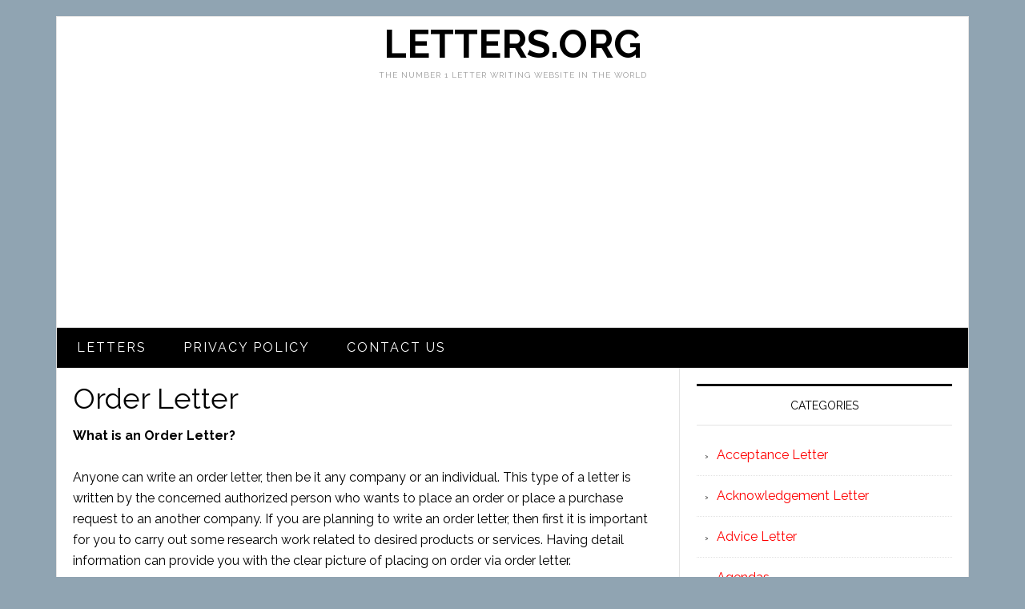

--- FILE ---
content_type: text/html; charset=utf-8
request_url: https://www.google.com/recaptcha/api2/aframe
body_size: 268
content:
<!DOCTYPE HTML><html><head><meta http-equiv="content-type" content="text/html; charset=UTF-8"></head><body><script nonce="ISpW3RLfwSr270YAlAbgxw">/** Anti-fraud and anti-abuse applications only. See google.com/recaptcha */ try{var clients={'sodar':'https://pagead2.googlesyndication.com/pagead/sodar?'};window.addEventListener("message",function(a){try{if(a.source===window.parent){var b=JSON.parse(a.data);var c=clients[b['id']];if(c){var d=document.createElement('img');d.src=c+b['params']+'&rc='+(localStorage.getItem("rc::a")?sessionStorage.getItem("rc::b"):"");window.document.body.appendChild(d);sessionStorage.setItem("rc::e",parseInt(sessionStorage.getItem("rc::e")||0)+1);localStorage.setItem("rc::h",'1764029995600');}}}catch(b){}});window.parent.postMessage("_grecaptcha_ready", "*");}catch(b){}</script></body></html>

--- FILE ---
content_type: text/plain;charset=UTF-8
request_url: https://copyrightcontent.org/unblocker/ub/ub.js?ai=5eaa05c4e5e74c029923f7be&pp=aHR0cHM6Ly93d3cubGV0dGVycy5vcmcvY2F0ZWdvcnkvb3JkZXItbGV0dGVy&unblockerPaymentToken=
body_size: 150461
content:

    
    window.__ACCOUNT_ID__ = "5eaa05c4e5e74c029923f7be";
    window.__I18N__ = {"howWouldYouLikeToContribute":"How would you like to contribute?","30MinutesWithoutAdsOnTheEntireSiteFor001USD":"30 minutes without ads on the entire site for {}","letAdvertisersPayForMyVisitByAllowingAdsOnThisSite":"Let advertisers pay for my visit by allowing ads on this site","allowAds":"Allow ads","lookOnTheRightSideOfYourBrowsersToolBarForYourAdBl":"Look on the right side of your browser's tool bar for your ad blocker extension. Click the option to allow ads on this website or pause ad blocking. If you are not using an ad blocker extension, you may have built-in ad-blocking or \"Tracking prevention\" turned on within your browser settings.","iDisabledMyAdBlockerRefreshNow":"I disabled my ad blocker, refresh now","openInAnotherBrowser":"Open in another browser","copyUrl":"Copy URL","howToTurnOffYourAdBlocker":"How to turn off your ad blocker","sorryYourAdblockerIsStillDetected":"Sorry, your ad blocker is still detected","authorizeOnCoinbase":"Authorize on Coinbase","signUpForCoinbase":"Sign up for Coinbase","copyURLToOpenInAnotherBrowser":"Copy URL to open in another browser.","enterThe2stepVerificationCode":"Enter the 2-step verification code.","allowAdsByChangingMyPreviousConsentChoice":"Allow ads by changing my previous consent choice","iChangeMyChoice":"I change my choice","uRLCopied":"URL Copied!","verify":"Verify","invalidCodePleaseTryAgain":"Invalid code. Please try again.","generalApiError":"Something went wrong. Please try again.","youDoNotHaveEnoughFundsInThisAccount":"You do not have enough funds in this account.","goBack":"Go back","youMayAuthorizeYourCoinbaseAccountToContribute001U":"You may authorize your Coinbase account to contribute with {} from any currency to view this site without ads for 30 minutes.","continueWithoutContributing":"Continue without contributing","instructionsBrowserAdBlock":"Instructions for built in browser ad block","selectYourBrowser":"Select your browser","select":"Select","instructionsForAdBlockers":"Instructions for Ad blockers","selectYourAdblocker":"Select your Ad blocker","firefoxInstructions":["Click on the shield icon on the left side of the address bar.","Click the toggle to turn Enhanced Tracking Protection off."],"operaInstructions":["To the right of the address bar, click the shield icon.","Turn off “Ad Blocker” and “Tracker Blocker”."],"braveInstructions":["Click on the orange lion icon in the extension bar.","Toggle Brave Shields form UP to DOWN."],"edgeInstructions":["Click on the shield icon on the left side of the address bar.","Change Tracking Prevention from “Block (Default)” to “Off”."],"chromeInstructions":["Please disable the ad block extension."],"safariInstructions":["Please disable the ad block extension."],"ublockInstructions":["Click on the uBlock icon in the extension bar","Click “Allow ads on this site”."],"ublockoriginInstructions":["Click on the uBlock Origin icon in the extension bar.","Click on the blue power button."],"duckduckgoInstructions":["Click on the shield icon on the left side of the address bar.","Toggle “Protections are ON for this site” to OFF."],"adblockplusInstructions":["Click the AdBlock Plus icon in the extension bar.","Beneath “Block ads on”, click the large blue toggle next to “This website”."],"totaladblockInstructions":["Click the Total Adblock icon next to the URL bar (red octagon with white X).","Click the green power icon (or checkmark) to turn ad blocking off."],"adguardInstructions":["Open AdGuard.","Click the large green toggle to turn it off."],"adguardextensionInstructions":["Click on the green AdGuard icon in the extension bar.","Click the large green toggle to turn it off."],"surfsharkInstructions":["Open the Surfshark app","Navigate to the Features tab or VPN Settings menu","Toggle the CleanWeb switch to “Off”"],"ghosteryInstructions":["To the right of the address bar, click the Ghostery icon (blue ghost).","Toggle Ad-Blocking, Anti-Tracking, and Never-Consent from ON to OFF."],"privacybadgerInstructions":["To the right of the address bar, click the Privacy Badger icon.","Click the button “Disable for this site”."],"adblockInstructions":["Click the AdBlock icon in the extension bar.","Under “Pause on this site“ click “Always“"],"malwarebytesInstructions":["Open Malwarebytes Browser Guard","Go to “Current Website”","Toggle off “Ads/Trackers”"],"nordvpnInstructions":["Open the NordVPN app.","Click the shield icon.","Select “Threat Protection Pro.”","On the same window, click “Settings”.","Switch off the ad blocking function."],"disconnectInstructions":["To the right of the address bar, click the Disconnect “D” icon.","Click “Unblock site“."],"ultrablockInstructions":["To the right of the address bar, click the Ultrablock icon (green shield).","Toggle “Block unnecessary services” off."],"adremoverInstructions":["Click the blue shield icon in the extension bar.","Click “Disable on This Website”."],"signUpOrLogIn":"Sign up or log in","signUpOrLogInToProduct":"Sign up or log in to {productName}"};
    window.__COUNTRY__ = "US";
    window.__DEVICE__ = "desktop";
    window.__LANG__ = "en";
    window.__UB_UID__ = "4407e64a6141a6d888eeb6061tXWCgkgHbM7TEDsFlUBl74BnN1UsY0E5L9Q3n9mP1tpFtOPA8muAGDnD4QWoBJfX5kXaAz5W2Ad0mitSvFs4h7d24g5/xYJw6Ta+0p4spbC65Cxj7KikuNTChR6OugPS79P4ah3gJ5ol1Q8FQcyNesEVfN1mTM5ZVthk+QPzcWYC/Z8";
    window.__UB_CURRENCY__ = {"currency":"USD","amount":"0.01","limit":"0.01"};
    window.__ENCRYPTED_UB_CURRENCY__ = "a8bc9cd20a13455406283bccdAN+WyFtG4NUkeSinICET79Uab73LtlbRvTAV4Y48E8pr5F++Mysk0Jt/unISh1MHxYWrfMrwLxr1NdVq+5wXhQ=";
    window.__UB_FEATURES__ = {"allowAdBlockRecovery":true,"allowConsentRecovery":true,"allowClosingUnblockerModal":false,"contributionOption":"micropayment","allowContentEncryption":true};
    
    window.__URLS__ = {
      origin: "https://copyrightcontent.org",
      makePayment: '/ub/cb-auth',
      checkPaymentToken: '/ub/check-token',
      saveSubscription: '/ub/save-subscription',
    }
    
      
    var styleEl = document.createElement('style')
    styleEl.appendChild(document.createTextNode("@import url(https://copyrightcontent.org/ub/ub.css?ai=5eaa05c4e5e74c029923f7be);"))
    var ubBodyEl = document.createElement('div');
    ubBodyEl.setAttribute('id', 'unblocker');
    document.body.appendChild(styleEl);
    document.body.appendChild(ubBodyEl);
    (function(t,e){"object"===typeof exports&&"object"===typeof module?module.exports=e():"function"===typeof define&&define.amd?define([],e):"object"===typeof exports?exports["unblocker"]=e():t["unblocker"]=e()})("undefined"!==typeof self?self:this,(function(){return function(t){var e={};function n(r){if(e[r])return e[r].exports;var o=e[r]={i:r,l:!1,exports:{}};return t[r].call(o.exports,o,o.exports,n),o.l=!0,o.exports}return n.m=t,n.c=e,n.d=function(t,e,r){n.o(t,e)||Object.defineProperty(t,e,{enumerable:!0,get:r})},n.r=function(t){"undefined"!==typeof Symbol&&Symbol.toStringTag&&Object.defineProperty(t,Symbol.toStringTag,{value:"Module"}),Object.defineProperty(t,"__esModule",{value:!0})},n.t=function(t,e){if(1&e&&(t=n(t)),8&e)return t;if(4&e&&"object"===typeof t&&t&&t.__esModule)return t;var r=Object.create(null);if(n.r(r),Object.defineProperty(r,"default",{enumerable:!0,value:t}),2&e&&"string"!=typeof t)for(var o in t)n.d(r,o,function(e){return t[e]}.bind(null,o));return r},n.n=function(t){var e=t&&t.__esModule?function(){return t["default"]}:function(){return t};return n.d(e,"a",e),e},n.o=function(t,e){return Object.prototype.hasOwnProperty.call(t,e)},n.p="",n(n.s="fae3")}({"00ee":function(t,e,n){var r=n("b622"),o=r("toStringTag"),i={};i[o]="z",t.exports="[object z]"===String(i)},"00fd":function(t,e,n){var r=n("9e69"),o=Object.prototype,i=o.hasOwnProperty,a=o.toString,u=r?r.toStringTag:void 0;function c(t){var e=i.call(t,u),n=t[u];try{t[u]=void 0;var r=!0}catch(c){}var o=a.call(t);return r&&(e?t[u]=n:delete t[u]),o}t.exports=c},"013f":function(t,e,n){},"0366":function(t,e,n){var r=n("1c0b");t.exports=function(t,e,n){if(r(t),void 0===e)return t;switch(n){case 0:return function(){return t.call(e)};case 1:return function(n){return t.call(e,n)};case 2:return function(n,r){return t.call(e,n,r)};case 3:return function(n,r,o){return t.call(e,n,r,o)}}return function(){return t.apply(e,arguments)}}},"03dd":function(t,e,n){var r=n("eac5"),o=n("57a5"),i=Object.prototype,a=i.hasOwnProperty;function u(t){if(!r(t))return o(t);var e=[];for(var n in Object(t))a.call(t,n)&&"constructor"!=n&&e.push(n);return e}t.exports=u},"057f":function(t,e,n){var r=n("fc6a"),o=n("241c").f,i={}.toString,a="object"==typeof window&&window&&Object.getOwnPropertyNames?Object.getOwnPropertyNames(window):[],u=function(t){try{return o(t)}catch(e){return a.slice()}};t.exports.f=function(t){return a&&"[object Window]"==i.call(t)?u(t):o(r(t))}},"0644":function(t,e,n){var r=n("3818"),o=1,i=4;function a(t){return r(t,o|i)}t.exports=a},"06cf":function(t,e,n){var r=n("83ab"),o=n("d1e7"),i=n("5c6c"),a=n("fc6a"),u=n("c04e"),c=n("5135"),s=n("0cfb"),l=Object.getOwnPropertyDescriptor;e.f=r?l:function(t,e){if(t=a(t),e=u(e,!0),s)try{return l(t,e)}catch(n){}if(c(t,e))return i(!o.f.call(t,e),t[e])}},"07ac":function(t,e,n){var r=n("23e7"),o=n("6f53").values;r({target:"Object",stat:!0},{values:function(t){return o(t)}})},"07c7":function(t,e){function n(){return!1}t.exports=n},"087d":function(t,e){function n(t,e){var n=-1,r=e.length,o=t.length;while(++n<r)t[o+n]=e[n];return t}t.exports=n},"08cc":function(t,e,n){var r=n("1a8c");function o(t){return t===t&&!r(t)}t.exports=o},"0906":function(t,e){t.exports={future:{},purge:[],target:"relaxed",prefix:"",important:!1,separator:":",presets:[],theme:{screens:{sm:"640px",md:"768px",lg:"1024px",xl:"1280px"},colors:{transparent:"transparent",current:"currentColor",black:"#000",white:"#fff",gray:{100:"#f7fafc",200:"#edf2f7",300:"#e2e8f0",400:"#cbd5e0",500:"#a0aec0",600:"#718096",700:"#4a5568",800:"#2d3748",900:"#1a202c"},red:{100:"#fff5f5",200:"#fed7d7",300:"#feb2b2",400:"#fc8181",500:"#f56565",600:"#e53e3e",700:"#c53030",800:"#9b2c2c",900:"#742a2a"},orange:{100:"#fffaf0",200:"#feebc8",300:"#fbd38d",400:"#f6ad55",500:"#ed8936",600:"#dd6b20",700:"#c05621",800:"#9c4221",900:"#7b341e"},yellow:{100:"#fffff0",200:"#fefcbf",300:"#faf089",400:"#f6e05e",500:"#ecc94b",600:"#d69e2e",700:"#b7791f",800:"#975a16",900:"#744210"},green:{100:"#f0fff4",200:"#c6f6d5",300:"#9ae6b4",400:"#68d391",500:"#48bb78",600:"#38a169",700:"#2f855a",800:"#276749",900:"#22543d"},teal:{100:"#e6fffa",200:"#b2f5ea",300:"#81e6d9",400:"#4fd1c5",500:"#38b2ac",600:"#319795",700:"#2c7a7b",800:"#285e61",900:"#234e52"},blue:{100:"#ebf8ff",200:"#bee3f8",300:"#90cdf4",400:"#63b3ed",500:"#4299e1",600:"#3182ce",700:"#2b6cb0",800:"#2c5282",900:"#2a4365"},indigo:{100:"#ebf4ff",200:"#c3dafe",300:"#a3bffa",400:"#7f9cf5",500:"#667eea",600:"#5a67d8",700:"#4c51bf",800:"#434190",900:"#3c366b"},purple:{100:"#faf5ff",200:"#e9d8fd",300:"#d6bcfa",400:"#b794f4",500:"#9f7aea",600:"#805ad5",700:"#6b46c1",800:"#553c9a",900:"#44337a"},pink:{100:"#fff5f7",200:"#fed7e2",300:"#fbb6ce",400:"#f687b3",500:"#ed64a6",600:"#d53f8c",700:"#b83280",800:"#97266d",900:"#702459"}},spacing:{px:"1px",0:"0",1:"0.25rem",2:"0.5rem",3:"0.75rem",4:"1rem",5:"1.25rem",6:"1.5rem",8:"2rem",10:"2.5rem",12:"3rem",16:"4rem",20:"5rem",24:"6rem",32:"8rem",40:"10rem",48:"12rem",56:"14rem",64:"16rem"},backgroundColor:t=>t("colors"),backgroundImage:{none:"none","gradient-to-t":"linear-gradient(to top, var(--gradient-color-stops))","gradient-to-tr":"linear-gradient(to top right, var(--gradient-color-stops))","gradient-to-r":"linear-gradient(to right, var(--gradient-color-stops))","gradient-to-br":"linear-gradient(to bottom right, var(--gradient-color-stops))","gradient-to-b":"linear-gradient(to bottom, var(--gradient-color-stops))","gradient-to-bl":"linear-gradient(to bottom left, var(--gradient-color-stops))","gradient-to-l":"linear-gradient(to left, var(--gradient-color-stops))","gradient-to-tl":"linear-gradient(to top left, var(--gradient-color-stops))"},gradientColorStops:t=>t("colors"),backgroundOpacity:t=>t("opacity"),backgroundPosition:{bottom:"bottom",center:"center",left:"left","left-bottom":"left bottom","left-top":"left top",right:"right","right-bottom":"right bottom","right-top":"right top",top:"top"},backgroundSize:{auto:"auto",cover:"cover",contain:"contain"},borderColor:t=>({...t("colors"),default:t("colors.gray.300","currentColor")}),borderOpacity:t=>t("opacity"),borderRadius:{none:"0",sm:"0.125rem",default:"0.25rem",md:"0.375rem",lg:"0.5rem",xl:"0.75rem","2xl":"1rem","3xl":"1.5rem",full:"9999px"},borderWidth:{default:"1px",0:"0",2:"2px",4:"4px",8:"8px"},boxShadow:{xs:"0 0 0 1px rgba(0, 0, 0, 0.05)",sm:"0 1px 2px 0 rgba(0, 0, 0, 0.05)",default:"0 1px 3px 0 rgba(0, 0, 0, 0.1), 0 1px 2px 0 rgba(0, 0, 0, 0.06)",md:"0 4px 6px -1px rgba(0, 0, 0, 0.1), 0 2px 4px -1px rgba(0, 0, 0, 0.06)",lg:"0 10px 15px -3px rgba(0, 0, 0, 0.1), 0 4px 6px -2px rgba(0, 0, 0, 0.05)",xl:"0 20px 25px -5px rgba(0, 0, 0, 0.1), 0 10px 10px -5px rgba(0, 0, 0, 0.04)","2xl":"0 25px 50px -12px rgba(0, 0, 0, 0.25)",inner:"inset 0 2px 4px 0 rgba(0, 0, 0, 0.06)",outline:"0 0 0 3px rgba(66, 153, 225, 0.5)",none:"none"},container:{},cursor:{auto:"auto",default:"default",pointer:"pointer",wait:"wait",text:"text",move:"move","not-allowed":"not-allowed"},divideColor:t=>t("borderColor"),divideOpacity:t=>t("borderOpacity"),divideWidth:t=>t("borderWidth"),fill:{current:"currentColor"},flex:{1:"1 1 0%",auto:"1 1 auto",initial:"0 1 auto",none:"none"},flexGrow:{0:"0",default:"1"},flexShrink:{0:"0",default:"1"},fontFamily:{sans:["system-ui","-apple-system","BlinkMacSystemFont",'"Segoe UI"',"Roboto",'"Helvetica Neue"',"Arial",'"Noto Sans"',"sans-serif",'"Apple Color Emoji"','"Segoe UI Emoji"','"Segoe UI Symbol"','"Noto Color Emoji"'],serif:["Georgia","Cambria",'"Times New Roman"',"Times","serif"],mono:["Menlo","Monaco","Consolas",'"Liberation Mono"','"Courier New"',"monospace"]},fontSize:{xs:"0.75rem",sm:"0.875rem",base:"1rem",lg:"1.125rem",xl:"1.25rem","2xl":"1.5rem","3xl":"1.875rem","4xl":"2.25rem","5xl":"3rem","6xl":"4rem"},fontWeight:{hairline:"100",thin:"200",light:"300",normal:"400",medium:"500",semibold:"600",bold:"700",extrabold:"800",black:"900"},height:t=>({auto:"auto",...t("spacing"),full:"100%",screen:"100vh"}),inset:{0:"0",auto:"auto"},letterSpacing:{tighter:"-0.05em",tight:"-0.025em",normal:"0",wide:"0.025em",wider:"0.05em",widest:"0.1em"},lineHeight:{none:"1",tight:"1.25",snug:"1.375",normal:"1.5",relaxed:"1.625",loose:"2",3:".75rem",4:"1rem",5:"1.25rem",6:"1.5rem",7:"1.75rem",8:"2rem",9:"2.25rem",10:"2.5rem"},listStyleType:{none:"none",disc:"disc",decimal:"decimal"},margin:(t,{negative:e})=>({auto:"auto",...t("spacing"),...e(t("spacing"))}),maxHeight:{full:"100%",screen:"100vh"},maxWidth:(t,{breakpoints:e})=>({none:"none",xs:"20rem",sm:"24rem",md:"28rem",lg:"32rem",xl:"36rem","2xl":"42rem","3xl":"48rem","4xl":"56rem","5xl":"64rem","6xl":"72rem",full:"100%",...e(t("screens"))}),minHeight:{0:"0",full:"100%",screen:"100vh"},minWidth:{0:"0",full:"100%"},objectPosition:{bottom:"bottom",center:"center",left:"left","left-bottom":"left bottom","left-top":"left top",right:"right","right-bottom":"right bottom","right-top":"right top",top:"top"},opacity:{0:"0",25:"0.25",50:"0.5",75:"0.75",100:"1"},order:{first:"-9999",last:"9999",none:"0",1:"1",2:"2",3:"3",4:"4",5:"5",6:"6",7:"7",8:"8",9:"9",10:"10",11:"11",12:"12"},outline:{none:["2px solid transparent","2px"],white:["2px dotted white","2px"],black:["2px dotted black","2px"]},padding:t=>t("spacing"),placeholderColor:t=>t("colors"),placeholderOpacity:t=>t("opacity"),space:(t,{negative:e})=>({...t("spacing"),...e(t("spacing"))}),stroke:{current:"currentColor"},strokeWidth:{0:"0",1:"1",2:"2"},textColor:t=>t("colors"),textOpacity:t=>t("opacity"),width:t=>({auto:"auto",...t("spacing"),"1/2":"50%","1/3":"33.333333%","2/3":"66.666667%","1/4":"25%","2/4":"50%","3/4":"75%","1/5":"20%","2/5":"40%","3/5":"60%","4/5":"80%","1/6":"16.666667%","2/6":"33.333333%","3/6":"50%","4/6":"66.666667%","5/6":"83.333333%","1/12":"8.333333%","2/12":"16.666667%","3/12":"25%","4/12":"33.333333%","5/12":"41.666667%","6/12":"50%","7/12":"58.333333%","8/12":"66.666667%","9/12":"75%","10/12":"83.333333%","11/12":"91.666667%",full:"100%",screen:"100vw"}),zIndex:{auto:"auto",0:"0",10:"10",20:"20",30:"30",40:"40",50:"50"},gap:t=>t("spacing"),gridTemplateColumns:{none:"none",1:"repeat(1, minmax(0, 1fr))",2:"repeat(2, minmax(0, 1fr))",3:"repeat(3, minmax(0, 1fr))",4:"repeat(4, minmax(0, 1fr))",5:"repeat(5, minmax(0, 1fr))",6:"repeat(6, minmax(0, 1fr))",7:"repeat(7, minmax(0, 1fr))",8:"repeat(8, minmax(0, 1fr))",9:"repeat(9, minmax(0, 1fr))",10:"repeat(10, minmax(0, 1fr))",11:"repeat(11, minmax(0, 1fr))",12:"repeat(12, minmax(0, 1fr))"},gridAutoColumns:{auto:"auto",min:"min-content",max:"max-content",fr:"minmax(0, 1fr)"},gridColumn:{auto:"auto","span-1":"span 1 / span 1","span-2":"span 2 / span 2","span-3":"span 3 / span 3","span-4":"span 4 / span 4","span-5":"span 5 / span 5","span-6":"span 6 / span 6","span-7":"span 7 / span 7","span-8":"span 8 / span 8","span-9":"span 9 / span 9","span-10":"span 10 / span 10","span-11":"span 11 / span 11","span-12":"span 12 / span 12","span-full":"1 / -1"},gridColumnStart:{auto:"auto",1:"1",2:"2",3:"3",4:"4",5:"5",6:"6",7:"7",8:"8",9:"9",10:"10",11:"11",12:"12",13:"13"},gridColumnEnd:{auto:"auto",1:"1",2:"2",3:"3",4:"4",5:"5",6:"6",7:"7",8:"8",9:"9",10:"10",11:"11",12:"12",13:"13"},gridTemplateRows:{none:"none",1:"repeat(1, minmax(0, 1fr))",2:"repeat(2, minmax(0, 1fr))",3:"repeat(3, minmax(0, 1fr))",4:"repeat(4, minmax(0, 1fr))",5:"repeat(5, minmax(0, 1fr))",6:"repeat(6, minmax(0, 1fr))"},gridAutoRows:{auto:"auto",min:"min-content",max:"max-content",fr:"minmax(0, 1fr)"},gridRow:{auto:"auto","span-1":"span 1 / span 1","span-2":"span 2 / span 2","span-3":"span 3 / span 3","span-4":"span 4 / span 4","span-5":"span 5 / span 5","span-6":"span 6 / span 6","span-full":"1 / -1"},gridRowStart:{auto:"auto",1:"1",2:"2",3:"3",4:"4",5:"5",6:"6",7:"7"},gridRowEnd:{auto:"auto",1:"1",2:"2",3:"3",4:"4",5:"5",6:"6",7:"7"},transformOrigin:{center:"center",top:"top","top-right":"top right",right:"right","bottom-right":"bottom right",bottom:"bottom","bottom-left":"bottom left",left:"left","top-left":"top left"},scale:{0:"0",50:".5",75:".75",90:".9",95:".95",100:"1",105:"1.05",110:"1.1",125:"1.25",150:"1.5"},rotate:{"-180":"-180deg","-90":"-90deg","-45":"-45deg","-12":"-12deg","-6":"-6deg","-3":"-3deg","-2":"-2deg","-1":"-1deg",0:"0",1:"1deg",2:"2deg",3:"3deg",6:"6deg",12:"12deg",45:"45deg",90:"90deg",180:"180deg"},translate:(t,{negative:e})=>({...t("spacing"),...e(t("spacing")),"-full":"-100%","-1/2":"-50%","1/2":"50%",full:"100%"}),skew:{"-12":"-12deg","-6":"-6deg","-3":"-3deg","-2":"-2deg","-1":"-1deg",0:"0",1:"1deg",2:"2deg",3:"3deg",6:"6deg",12:"12deg"},transitionProperty:{none:"none",all:"all",default:"background-color, border-color, color, fill, stroke, opacity, box-shadow, transform",colors:"background-color, border-color, color, fill, stroke",opacity:"opacity",shadow:"box-shadow",transform:"transform"},transitionTimingFunction:{linear:"linear",in:"cubic-bezier(0.4, 0, 1, 1)",out:"cubic-bezier(0, 0, 0.2, 1)","in-out":"cubic-bezier(0.4, 0, 0.2, 1)"},transitionDuration:{75:"75ms",100:"100ms",150:"150ms",200:"200ms",300:"300ms",500:"500ms",700:"700ms",1e3:"1000ms"},transitionDelay:{75:"75ms",100:"100ms",150:"150ms",200:"200ms",300:"300ms",500:"500ms",700:"700ms",1e3:"1000ms"},animation:{none:"none",spin:"spin 1s linear infinite",ping:"ping 1s cubic-bezier(0, 0, 0.2, 1) infinite",pulse:"pulse 2s cubic-bezier(0.4, 0, 0.6, 1) infinite",bounce:"bounce 1s infinite"},keyframes:{spin:{to:{transform:"rotate(360deg)"}},ping:{"75%, 100%":{transform:"scale(2)",opacity:"0"}},pulse:{"50%":{opacity:".5"}},bounce:{"0%, 100%":{transform:"translateY(-25%)",animationTimingFunction:"cubic-bezier(0.8,0,1,1)"},"50%":{transform:"none",animationTimingFunction:"cubic-bezier(0,0,0.2,1)"}}}},variants:{accessibility:["responsive","focus"],alignContent:["responsive"],alignItems:["responsive"],alignSelf:["responsive"],appearance:["responsive"],backgroundAttachment:["responsive"],backgroundClip:["responsive"],backgroundColor:["responsive","hover","focus"],backgroundImage:["responsive"],gradientColorStops:["responsive","hover","focus"],backgroundOpacity:["responsive","hover","focus"],backgroundPosition:["responsive"],backgroundRepeat:["responsive"],backgroundSize:["responsive"],borderCollapse:["responsive"],borderColor:["responsive","hover","focus"],borderOpacity:["responsive","hover","focus"],borderRadius:["responsive"],borderStyle:["responsive"],borderWidth:["responsive"],boxShadow:["responsive","hover","focus"],boxSizing:["responsive"],container:["responsive"],cursor:["responsive"],display:["responsive"],divideColor:["responsive"],divideOpacity:["responsive"],divideStyle:["responsive"],divideWidth:["responsive"],fill:["responsive"],flex:["responsive"],flexDirection:["responsive"],flexGrow:["responsive"],flexShrink:["responsive"],flexWrap:["responsive"],float:["responsive"],clear:["responsive"],fontFamily:["responsive"],fontSize:["responsive"],fontSmoothing:["responsive"],fontVariantNumeric:["responsive"],fontStyle:["responsive"],fontWeight:["responsive","hover","focus"],height:["responsive"],inset:["responsive"],justifyContent:["responsive"],justifyItems:["responsive"],justifySelf:["responsive"],letterSpacing:["responsive"],lineHeight:["responsive"],listStylePosition:["responsive"],listStyleType:["responsive"],margin:["responsive"],maxHeight:["responsive"],maxWidth:["responsive"],minHeight:["responsive"],minWidth:["responsive"],objectFit:["responsive"],objectPosition:["responsive"],opacity:["responsive","hover","focus"],order:["responsive"],outline:["responsive","focus"],overflow:["responsive"],overscrollBehavior:["responsive"],padding:["responsive"],placeContent:["responsive"],placeItems:["responsive"],placeSelf:["responsive"],placeholderColor:["responsive","focus"],placeholderOpacity:["responsive","focus"],pointerEvents:["responsive"],position:["responsive"],resize:["responsive"],space:["responsive"],stroke:["responsive"],strokeWidth:["responsive"],tableLayout:["responsive"],textAlign:["responsive"],textColor:["responsive","hover","focus"],textOpacity:["responsive","hover","focus"],textDecoration:["responsive","hover","focus"],textTransform:["responsive"],userSelect:["responsive"],verticalAlign:["responsive"],visibility:["responsive"],whitespace:["responsive"],width:["responsive"],wordBreak:["responsive"],zIndex:["responsive"],gap:["responsive"],gridAutoFlow:["responsive"],gridTemplateColumns:["responsive"],gridAutoColumns:["responsive"],gridColumn:["responsive"],gridColumnStart:["responsive"],gridColumnEnd:["responsive"],gridTemplateRows:["responsive"],gridAutoRows:["responsive"],gridRow:["responsive"],gridRowStart:["responsive"],gridRowEnd:["responsive"],transform:["responsive"],transformOrigin:["responsive"],scale:["responsive","hover","focus"],rotate:["responsive","hover","focus"],translate:["responsive","hover","focus"],skew:["responsive","hover","focus"],transitionProperty:["responsive"],transitionTimingFunction:["responsive"],transitionDuration:["responsive"],transitionDelay:["responsive"],animation:["responsive"]},corePlugins:{},plugins:[]}},"0a48":function(t,e,n){},"0b07":function(t,e,n){var r=n("34ac"),o=n("3698");function i(t,e){var n=o(t,e);return r(n)?n:void 0}t.exports=i},"0cfb":function(t,e,n){var r=n("83ab"),o=n("d039"),i=n("cc12");t.exports=!r&&!o((function(){return 7!=Object.defineProperty(i("div"),"a",{get:function(){return 7}}).a}))},"0d24":function(t,e,n){(function(t){var r=n("2b3e"),o=n("07c7"),i=e&&!e.nodeType&&e,a=i&&"object"==typeof t&&t&&!t.nodeType&&t,u=a&&a.exports===i,c=u?r.Buffer:void 0,s=c?c.isBuffer:void 0,l=s||o;t.exports=l}).call(this,n("62e4")(t))},"0d3b":function(t,e,n){var r=n("d039"),o=n("b622"),i=n("c430"),a=o("iterator");t.exports=!r((function(){var t=new URL("b?a=1&b=2&c=3","http://a"),e=t.searchParams,n="";return t.pathname="c%20d",e.forEach((function(t,r){e["delete"]("b"),n+=r+t})),i&&!t.toJSON||!e.sort||"http://a/c%20d?a=1&c=3"!==t.href||"3"!==e.get("c")||"a=1"!==String(new URLSearchParams("?a=1"))||!e[a]||"a"!==new URL("https://a@b").username||"b"!==new URLSearchParams(new URLSearchParams("a=b")).get("a")||"xn--e1aybc"!==new URL("http://тест").host||"#%D0%B1"!==new URL("http://a#б").hash||"a1c3"!==n||"x"!==new URL("http://x",void 0).host}))},"0efc":function(t,e){var n="(".charCodeAt(0),r=")".charCodeAt(0),o="'".charCodeAt(0),i='"'.charCodeAt(0),a="\\".charCodeAt(0),u="/".charCodeAt(0),c=",".charCodeAt(0),s=":".charCodeAt(0),l="*".charCodeAt(0);t.exports=function(t){var e,f,p,h,d,v,y,g,b=[],m=t,_=0,w=m.charCodeAt(_),x=m.length,C=[{nodes:b}],k=0,S="",O="",E="";while(_<x)if(w<=32){e=_;do{e+=1,w=m.charCodeAt(e)}while(w<=32);h=m.slice(_,e),p=b[b.length-1],w===r&&k?E=h:p&&"div"===p.type?p.after=h:w===c||w===s||w===u&&m.charCodeAt(e+1)!==l?O=h:b.push({type:"space",sourceIndex:_,value:h}),_=e}else if(w===o||w===i){e=_,f=w===o?"'":'"',h={type:"string",sourceIndex:_,quote:f};do{if(d=!1,e=m.indexOf(f,e+1),~e){v=e;while(m.charCodeAt(v-1)===a)v-=1,d=!d}else m+=f,e=m.length-1,h.unclosed=!0}while(d);h.value=m.slice(_+1,e),b.push(h),_=e+1,w=m.charCodeAt(_)}else if(w===u&&m.charCodeAt(_+1)===l)h={type:"comment",sourceIndex:_},e=m.indexOf("*/",_),-1===e&&(h.unclosed=!0,e=m.length),h.value=m.slice(_+2,e),b.push(h),_=e+2,w=m.charCodeAt(_);else if(w===u||w===c||w===s)h=m[_],b.push({type:"div",sourceIndex:_-O.length,value:h,before:O,after:""}),O="",_+=1,w=m.charCodeAt(_);else if(n===w){e=_;do{e+=1,w=m.charCodeAt(e)}while(w<=32);if(h={type:"function",sourceIndex:_-S.length,value:S,before:m.slice(_+1,e)},_=e,"url"===S&&w!==o&&w!==i){e-=1;do{if(d=!1,e=m.indexOf(")",e+1),~e){v=e;while(m.charCodeAt(v-1)===a)v-=1,d=!d}else m+=")",e=m.length-1,h.unclosed=!0}while(d);y=e;do{y-=1,w=m.charCodeAt(y)}while(w<=32);h.nodes=_!==y+1?[{type:"word",sourceIndex:_,value:m.slice(_,y+1)}]:[],h.unclosed&&y+1!==e?(h.after="",h.nodes.push({type:"space",sourceIndex:y+1,value:m.slice(y+1,e)})):h.after=m.slice(y+1,e),_=e+1,w=m.charCodeAt(_),b.push(h)}else k+=1,h.after="",b.push(h),C.push(h),b=h.nodes=[],g=h;S=""}else if(r===w&&k)_+=1,w=m.charCodeAt(_),g.after=E,E="",k-=1,C.pop(),g=C[k],b=g.nodes;else{e=_;do{w===a&&(e+=1),e+=1,w=m.charCodeAt(e)}while(e<x&&!(w<=32||w===o||w===i||w===c||w===s||w===u||w===n||w===r&&k));h=m.slice(_,e),n===w?S=h:b.push({type:"word",sourceIndex:_,value:h}),_=e}for(_=C.length-1;_;_-=1)C[_].unclosed=!0;return C[0].nodes}},"0f0f":function(t,e,n){var r=n("8eeb"),o=n("9934");function i(t,e){return t&&r(e,o(e),t)}t.exports=i},"0f6c":function(t,e,n){},"100e":function(t,e,n){var r=n("cd9d"),o=n("2286"),i=n("c1c9");function a(t,e){return i(o(t,e,r),t+"")}t.exports=a},1041:function(t,e,n){var r=n("8eeb"),o=n("a029");function i(t,e){return r(t,o(t),e)}t.exports=i},1060:function(t,e){function n(t,e){var n,o,i=t.type,a=t.value;return e&&void 0!==(o=e(t))?o:"word"===i||"space"===i?a:"string"===i?(n=t.quote||"",n+a+(t.unclosed?"":n)):"comment"===i?"/*"+a+(t.unclosed?"":"*/"):"div"===i?(t.before||"")+a+(t.after||""):Array.isArray(t.nodes)?(n=r(t.nodes),"function"!==i?n:a+"("+(t.before||"")+n+(t.after||"")+(t.unclosed?"":")")):a}function r(t,e){var r,o;if(Array.isArray(t)){for(r="",o=t.length-1;~o;o-=1)r=n(t[o],e)+r;return r}return n(t,e)}t.exports=r},1238:function(t,e,n){},1276:function(t,e,n){"use strict";var r=n("d784"),o=n("44e7"),i=n("825a"),a=n("1d80"),u=n("4840"),c=n("8aa5"),s=n("50c4"),l=n("14c3"),f=n("9263"),p=n("d039"),h=[].push,d=Math.min,v=4294967295,y=!p((function(){return!RegExp(v,"y")}));r("split",2,(function(t,e,n){var r;return r="c"=="abbc".split(/(b)*/)[1]||4!="test".split(/(?:)/,-1).length||2!="ab".split(/(?:ab)*/).length||4!=".".split(/(.?)(.?)/).length||".".split(/()()/).length>1||"".split(/.?/).length?function(t,n){var r=String(a(this)),i=void 0===n?v:n>>>0;if(0===i)return[];if(void 0===t)return[r];if(!o(t))return e.call(r,t,i);var u,c,s,l=[],p=(t.ignoreCase?"i":"")+(t.multiline?"m":"")+(t.unicode?"u":"")+(t.sticky?"y":""),d=0,y=new RegExp(t.source,p+"g");while(u=f.call(y,r)){if(c=y.lastIndex,c>d&&(l.push(r.slice(d,u.index)),u.length>1&&u.index<r.length&&h.apply(l,u.slice(1)),s=u[0].length,d=c,l.length>=i))break;y.lastIndex===u.index&&y.lastIndex++}return d===r.length?!s&&y.test("")||l.push(""):l.push(r.slice(d)),l.length>i?l.slice(0,i):l}:"0".split(void 0,0).length?function(t,n){return void 0===t&&0===n?[]:e.call(this,t,n)}:e,[function(e,n){var o=a(this),i=void 0==e?void 0:e[t];return void 0!==i?i.call(e,o,n):r.call(String(o),e,n)},function(t,o){var a=n(r,t,this,o,r!==e);if(a.done)return a.value;var f=i(t),p=String(this),h=u(f,RegExp),g=f.unicode,b=(f.ignoreCase?"i":"")+(f.multiline?"m":"")+(f.unicode?"u":"")+(y?"y":"g"),m=new h(y?f:"^(?:"+f.source+")",b),_=void 0===o?v:o>>>0;if(0===_)return[];if(0===p.length)return null===l(m,p)?[p]:[];var w=0,x=0,C=[];while(x<p.length){m.lastIndex=y?x:0;var k,S=l(m,y?p:p.slice(x));if(null===S||(k=d(s(m.lastIndex+(y?0:x)),p.length))===w)x=c(p,x,g);else{if(C.push(p.slice(w,x)),C.length===_)return C;for(var O=1;O<=S.length-1;O++)if(C.push(S[O]),C.length===_)return C;x=w=k}}return C.push(p.slice(w)),C}]}),!y)},1290:function(t,e){function n(t){var e=typeof t;return"string"==e||"number"==e||"symbol"==e||"boolean"==e?"__proto__"!==t:null===t}t.exports=n},"129f":function(t,e){t.exports=Object.is||function(t,e){return t===e?0!==t||1/t===1/e:t!=t&&e!=e}},1310:function(t,e){function n(t){return null!=t&&"object"==typeof t}t.exports=n},1368:function(t,e,n){var r=n("da03"),o=function(){var t=/[^.]+$/.exec(r&&r.keys&&r.keys.IE_PROTO||"");return t?"Symbol(src)_1."+t:""}();function i(t){return!!o&&o in t}t.exports=i},"13d5":function(t,e,n){"use strict";var r=n("23e7"),o=n("d58f").left,i=n("a640"),a=n("ae40"),u=n("2d00"),c=n("605d"),s=i("reduce"),l=a("reduce",{1:0}),f=!c&&u>79&&u<83;r({target:"Array",proto:!0,forced:!s||!l||f},{reduce:function(t){return o(this,t,arguments.length,arguments.length>1?arguments[1]:void 0)}})},1416:function(t,e,n){"use strict";const r=(t,e,n)=>{let r=t.indexOf(e);if(-1===r)return t;const o=e.length;let i=0,a="";do{a+=t.substr(i,r-i)+e+n,i=r+o,r=t.indexOf(e,i)}while(-1!==r);return a+=t.substr(i),a},o=(t,e,n,r)=>{let o=0,i="";do{const a="\r"===t[r-1];i+=t.substr(o,(a?r-1:r)-o)+e+(a?"\r\n":"\n")+n,o=r+1,r=t.indexOf("\n",o)}while(-1!==r);return i+=t.substr(o),i};t.exports={stringReplaceAll:r,stringEncaseCRLFWithFirstIndex:o}},"14c3":function(t,e,n){var r=n("c6b6"),o=n("9263");t.exports=function(t,e){var n=t.exec;if("function"===typeof n){var i=n.call(t,e);if("object"!==typeof i)throw TypeError("RegExp exec method returned something other than an Object or null");return i}if("RegExp"!==r(t))throw TypeError("RegExp#exec called on incompatible receiver");return o.call(t,e)}},"159b":function(t,e,n){var r=n("da84"),o=n("fdbc"),i=n("17c2"),a=n("9112");for(var u in o){var c=r[u],s=c&&c.prototype;if(s&&s.forEach!==i)try{a(s,"forEach",i)}catch(l){s.forEach=i}}},1602:function(t,e,n){function r(t){function e(e){(t=(0|e)%2147483647)<=0&&(t+=2147483646)}function n(){return t=48271*t%2147483647,(t-1)/2147483646}function r(t){return Math.floor(n()*t)}return e(t),{next:r}}n("a630"),n("a15b"),n("d81d"),n("ac1f"),n("3ca3"),n("1276");var o=function(t,e){for(var n=arguments.length>2&&void 0!==arguments[2]&&arguments[2],o=t.split(""),i=r(e),a=o.map((function(){return i.next(o.length)})),u=Array.from(o),c=o.length,s=function(t,e){var n;return n=[u[e],u[t]],u[t]=n[0],u[e]=n[1],n},l=n?c-1:0;n&&l>=0||!n&&l<c;l+=n?-1:1)s(a[l%a.length]%c,l);return u.join("")},i=function(t,e){return o(t,e,!0)};t.exports={shuffle:o,unshuffle:i}},"1602c":function(t,e,n){"use strict";t.exports={aliceblue:[240,248,255],antiquewhite:[250,235,215],aqua:[0,255,255],aquamarine:[127,255,212],azure:[240,255,255],beige:[245,245,220],bisque:[255,228,196],black:[0,0,0],blanchedalmond:[255,235,205],blue:[0,0,255],blueviolet:[138,43,226],brown:[165,42,42],burlywood:[222,184,135],cadetblue:[95,158,160],chartreuse:[127,255,0],chocolate:[210,105,30],coral:[255,127,80],cornflowerblue:[100,149,237],cornsilk:[255,248,220],crimson:[220,20,60],cyan:[0,255,255],darkblue:[0,0,139],darkcyan:[0,139,139],darkgoldenrod:[184,134,11],darkgray:[169,169,169],darkgreen:[0,100,0],darkgrey:[169,169,169],darkkhaki:[189,183,107],darkmagenta:[139,0,139],darkolivegreen:[85,107,47],darkorange:[255,140,0],darkorchid:[153,50,204],darkred:[139,0,0],darksalmon:[233,150,122],darkseagreen:[143,188,143],darkslateblue:[72,61,139],darkslategray:[47,79,79],darkslategrey:[47,79,79],darkturquoise:[0,206,209],darkviolet:[148,0,211],deeppink:[255,20,147],deepskyblue:[0,191,255],dimgray:[105,105,105],dimgrey:[105,105,105],dodgerblue:[30,144,255],firebrick:[178,34,34],floralwhite:[255,250,240],forestgreen:[34,139,34],fuchsia:[255,0,255],gainsboro:[220,220,220],ghostwhite:[248,248,255],gold:[255,215,0],goldenrod:[218,165,32],gray:[128,128,128],green:[0,128,0],greenyellow:[173,255,47],grey:[128,128,128],honeydew:[240,255,240],hotpink:[255,105,180],indianred:[205,92,92],indigo:[75,0,130],ivory:[255,255,240],khaki:[240,230,140],lavender:[230,230,250],lavenderblush:[255,240,245],lawngreen:[124,252,0],lemonchiffon:[255,250,205],lightblue:[173,216,230],lightcoral:[240,128,128],lightcyan:[224,255,255],lightgoldenrodyellow:[250,250,210],lightgray:[211,211,211],lightgreen:[144,238,144],lightgrey:[211,211,211],lightpink:[255,182,193],lightsalmon:[255,160,122],lightseagreen:[32,178,170],lightskyblue:[135,206,250],lightslategray:[119,136,153],lightslategrey:[119,136,153],lightsteelblue:[176,196,222],lightyellow:[255,255,224],lime:[0,255,0],limegreen:[50,205,50],linen:[250,240,230],magenta:[255,0,255],maroon:[128,0,0],mediumaquamarine:[102,205,170],mediumblue:[0,0,205],mediumorchid:[186,85,211],mediumpurple:[147,112,219],mediumseagreen:[60,179,113],mediumslateblue:[123,104,238],mediumspringgreen:[0,250,154],mediumturquoise:[72,209,204],mediumvioletred:[199,21,133],midnightblue:[25,25,112],mintcream:[245,255,250],mistyrose:[255,228,225],moccasin:[255,228,181],navajowhite:[255,222,173],navy:[0,0,128],oldlace:[253,245,230],olive:[128,128,0],olivedrab:[107,142,35],orange:[255,165,0],orangered:[255,69,0],orchid:[218,112,214],palegoldenrod:[238,232,170],palegreen:[152,251,152],paleturquoise:[175,238,238],palevioletred:[219,112,147],papayawhip:[255,239,213],peachpuff:[255,218,185],peru:[205,133,63],pink:[255,192,203],plum:[221,160,221],powderblue:[176,224,230],purple:[128,0,128],rebeccapurple:[102,51,153],red:[255,0,0],rosybrown:[188,143,143],royalblue:[65,105,225],saddlebrown:[139,69,19],salmon:[250,128,114],sandybrown:[244,164,96],seagreen:[46,139,87],seashell:[255,245,238],sienna:[160,82,45],silver:[192,192,192],skyblue:[135,206,235],slateblue:[106,90,205],slategray:[112,128,144],slategrey:[112,128,144],snow:[255,250,250],springgreen:[0,255,127],steelblue:[70,130,180],tan:[210,180,140],teal:[0,128,128],thistle:[216,191,216],tomato:[255,99,71],turquoise:[64,224,208],violet:[238,130,238],wheat:[245,222,179],white:[255,255,255],whitesmoke:[245,245,245],yellow:[255,255,0],yellowgreen:[154,205,50]}},"17c2":function(t,e,n){"use strict";var r=n("b727").forEach,o=n("a640"),i=n("ae40"),a=o("forEach"),u=i("forEach");t.exports=a&&u?[].forEach:function(t){return r(this,t,arguments.length>1?arguments[1]:void 0)}},"182e":function(t,e,n){"use strict";n("7ef6")},1838:function(t,e,n){var r=n("c05f"),o=n("9b02"),i=n("8604"),a=n("f608"),u=n("08cc"),c=n("20ec"),s=n("f4d6"),l=1,f=2;function p(t,e){return a(t)&&u(e)?c(s(t),e):function(n){var a=o(n,t);return void 0===a&&a===e?i(n,t):r(e,a,l|f)}}t.exports=p},"18d8":function(t,e,n){var r=n("234d"),o=/[^.[\]]+|\[(?:(-?\d+(?:\.\d+)?)|(["'])((?:(?!\2)[^\\]|\\.)*?)\2)\]|(?=(?:\.|\[\])(?:\.|\[\]|$))/g,i=/\\(\\)?/g,a=r((function(t){var e=[];return 46===t.charCodeAt(0)&&e.push(""),t.replace(o,(function(t,n,r,o){e.push(r?o.replace(i,"$1"):n||t)})),e}));t.exports=a},"18ee":function(t,e,n){"use strict";n("1238")},"19aa":function(t,e){t.exports=function(t,e,n){if(!(t instanceof e))throw TypeError("Incorrect "+(n?n+" ":"")+"invocation");return t}},"1a2d":function(t,e,n){var r=n("42a2"),o=n("1310"),i="[object Map]";function a(t){return o(t)&&r(t)==i}t.exports=a},"1a8c":function(t,e){function n(t){var e=typeof t;return null!=t&&("object"==e||"function"==e)}t.exports=n},"1bac":function(t,e,n){var r=n("7d1f"),o=n("a029"),i=n("9934");function a(t){return r(t,i,o)}t.exports=a},"1be4":function(t,e,n){var r=n("d066");t.exports=r("document","documentElement")},"1c0b":function(t,e){t.exports=function(t){if("function"!=typeof t)throw TypeError(String(t)+" is not a function");return t}},"1c0d":function(t,e,n){const r=n("db7a").default,o=n("5d48").default;t.exports=function(...t){const[,...e]=o(t[0]);return r([...t,...e])}},"1c3c":function(t,e,n){var r=n("9e69"),o=n("2474"),i=n("9638"),a=n("a2be"),u=n("edfa"),c=n("ac41"),s=1,l=2,f="[object Boolean]",p="[object Date]",h="[object Error]",d="[object Map]",v="[object Number]",y="[object RegExp]",g="[object Set]",b="[object String]",m="[object Symbol]",_="[object ArrayBuffer]",w="[object DataView]",x=r?r.prototype:void 0,C=x?x.valueOf:void 0;function k(t,e,n,r,x,k,S){switch(n){case w:if(t.byteLength!=e.byteLength||t.byteOffset!=e.byteOffset)return!1;t=t.buffer,e=e.buffer;case _:return!(t.byteLength!=e.byteLength||!k(new o(t),new o(e)));case f:case p:case v:return i(+t,+e);case h:return t.name==e.name&&t.message==e.message;case y:case b:return t==e+"";case d:var O=u;case g:var E=r&s;if(O||(O=c),t.size!=e.size&&!E)return!1;var A=S.get(t);if(A)return A==e;r|=l,S.set(t,e);var j=a(O(t),O(e),r,x,k,S);return S["delete"](t),j;case m:if(C)return C.call(t)==C.call(e)}return!1}t.exports=k},"1c7e":function(t,e,n){var r=n("b622"),o=r("iterator"),i=!1;try{var a=0,u={next:function(){return{done:!!a++}},return:function(){i=!0}};u[o]=function(){return this},Array.from(u,(function(){throw 2}))}catch(c){}t.exports=function(t,e){if(!e&&!i)return!1;var n=!1;try{var r={};r[o]=function(){return{next:function(){return{done:n=!0}}}},t(r)}catch(c){}return n}},"1cdc":function(t,e,n){var r=n("342f");t.exports=/(iphone|ipod|ipad).*applewebkit/i.test(r)},"1cec":function(t,e,n){var r=n("0b07"),o=n("2b3e"),i=r(o,"Promise");t.exports=i},"1d50":function(t,e,n){"use strict";n("e87c")},"1d80":function(t,e){t.exports=function(t){if(void 0==t)throw TypeError("Can't call method on "+t);return t}},"1dde":function(t,e,n){var r=n("d039"),o=n("b622"),i=n("2d00"),a=o("species");t.exports=function(t){return i>=51||!r((function(){var e=[],n=e.constructor={};return n[a]=function(){return{foo:1}},1!==e[t](Boolean).foo}))}},"1efc":function(t,e){function n(t){var e=this.has(t)&&delete this.__data__[t];return this.size-=e?1:0,e}t.exports=n},"1fc8":function(t,e,n){var r=n("4245");function o(t,e){var n=r(this,t),o=n.size;return n.set(t,e),this.size+=n.size==o?0:1,this}t.exports=o},"20ec":function(t,e){function n(t,e){return function(n){return null!=n&&(n[t]===e&&(void 0!==e||t in Object(n)))}}t.exports=n},2266:function(t,e,n){var r=n("825a"),o=n("e95a"),i=n("50c4"),a=n("0366"),u=n("35a1"),c=n("2a62"),s=function(t,e){this.stopped=t,this.result=e};t.exports=function(t,e,n){var l,f,p,h,d,v,y,g=n&&n.that,b=!(!n||!n.AS_ENTRIES),m=!(!n||!n.IS_ITERATOR),_=!(!n||!n.INTERRUPTED),w=a(e,g,1+b+_),x=function(t){return l&&c(l),new s(!0,t)},C=function(t){return b?(r(t),_?w(t[0],t[1],x):w(t[0],t[1])):_?w(t,x):w(t)};if(m)l=t;else{if(f=u(t),"function"!=typeof f)throw TypeError("Target is not iterable");if(o(f)){for(p=0,h=i(t.length);h>p;p++)if(d=C(t[p]),d&&d instanceof s)return d;return new s(!1)}l=f.call(t)}v=l.next;while(!(y=v.call(l)).done){try{d=C(y.value)}catch(k){throw c(l),k}if("object"==typeof d&&d&&d instanceof s)return d}return new s(!1)}},2286:function(t,e,n){var r=n("85e3"),o=Math.max;function i(t,e,n){return e=o(void 0===e?t.length-1:e,0),function(){var i=arguments,a=-1,u=o(i.length-e,0),c=Array(u);while(++a<u)c[a]=i[e+a];a=-1;var s=Array(e+1);while(++a<e)s[a]=i[a];return s[e]=n(c),r(t,this,s)}}t.exports=i},"234d":function(t,e,n){var r=n("e380"),o=500;function i(t){var e=r(t,(function(t){return n.size===o&&n.clear(),t})),n=e.cache;return e}t.exports=i},"23cb":function(t,e,n){var r=n("a691"),o=Math.max,i=Math.min;t.exports=function(t,e){var n=r(t);return n<0?o(n+e,0):i(n,e)}},"23e7":function(t,e,n){var r=n("da84"),o=n("06cf").f,i=n("9112"),a=n("6eeb"),u=n("ce4e"),c=n("e893"),s=n("94ca");t.exports=function(t,e){var n,l,f,p,h,d,v=t.target,y=t.global,g=t.stat;if(l=y?r:g?r[v]||u(v,{}):(r[v]||{}).prototype,l)for(f in e){if(h=e[f],t.noTargetGet?(d=o(l,f),p=d&&d.value):p=l[f],n=s(y?f:v+(g?".":"#")+f,t.forced),!n&&void 0!==p){if(typeof h===typeof p)continue;c(h,p)}(t.sham||p&&p.sham)&&i(h,"sham",!0),a(l,f,h,t)}}},2411:function(t,e,n){var r=n("f909"),o=n("2ec1"),i=o((function(t,e,n,o){r(t,e,n,o)}));t.exports=i},"241c":function(t,e,n){var r=n("ca84"),o=n("7839"),i=o.concat("length","prototype");e.f=Object.getOwnPropertyNames||function(t){return r(t,i)}},"242e":function(t,e,n){var r=n("72af"),o=n("ec69");function i(t,e){return t&&r(t,e,o)}t.exports=i},2455:function(t,e,n){},2474:function(t,e,n){var r=n("2b3e"),o=r.Uint8Array;t.exports=o},2478:function(t,e,n){var r=n("4245");function o(t){return r(this,t).get(t)}t.exports=o},2524:function(t,e,n){var r=n("6044"),o="__lodash_hash_undefined__";function i(t,e){var n=this.__data__;return this.size+=this.has(t)?0:1,n[t]=r&&void 0===e?o:e,this}t.exports=i},"253c":function(t,e,n){var r=n("3729"),o=n("1310"),i="[object Arguments]";function a(t){return o(t)&&r(t)==i}t.exports=a},"25f0":function(t,e,n){"use strict";var r=n("6eeb"),o=n("825a"),i=n("d039"),a=n("ad6d"),u="toString",c=RegExp.prototype,s=c[u],l=i((function(){return"/a/b"!=s.call({source:"a",flags:"b"})})),f=s.name!=u;(l||f)&&r(RegExp.prototype,u,(function(){var t=o(this),e=String(t.source),n=t.flags,r=String(void 0===n&&t instanceof RegExp&&!("flags"in c)?a.call(t):n);return"/"+e+"/"+r}),{unsafe:!0})},2626:function(t,e,n){"use strict";var r=n("d066"),o=n("9bf2"),i=n("b622"),a=n("83ab"),u=i("species");t.exports=function(t){var e=r(t),n=o.f;a&&e&&!e[u]&&n(e,u,{configurable:!0,get:function(){return this}})}},"26e8":function(t,e){function n(t,e){return null!=t&&e in Object(t)}t.exports=n},2763:function(t,e,n){},"28c9":function(t,e){function n(){this.__data__=[],this.size=0}t.exports=n},"29f3":function(t,e){var n=Object.prototype,r=n.toString;function o(t){return r.call(t)}t.exports=o},"2a62":function(t,e,n){var r=n("825a");t.exports=function(t){var e=t["return"];if(void 0!==e)return r(e.call(t)).value}},"2af9":function(t,e,n){"use strict";Object.defineProperty(e,"__esModule",{value:!0}),e.default=function(t,e,n){var r=a(e,n);return"MathExpression"===e.type&&(r=t+"("+r+")"),r};var r=n("7aa5"),o={"*":0,"/":0,"+":1,"-":1};function i(t,e){if(!1!==e){var n=Math.pow(10,e);return Math.round(t*n)/n}return t}function a(t,e){switch(t.type){case"MathExpression":var n=t.left,u=t.right,c=t.operator,s="";return"MathExpression"===n.type&&o[c]<o[n.operator]?s+="("+a(n,e)+")":s+=a(n,e),s+=" "+t.operator+" ","MathExpression"===u.type&&o[c]<o[u.operator]?s+="("+a(u,e)+")":"MathExpression"===u.type&&"-"===c&&["+","-"].includes(u.operator)?(u.operator=(0,r.flip)(u.operator),s+=a(u,e)):s+=a(u,e),s;case"Value":return i(t.value,e);case"CssVariable":return t.value;default:return i(t.value,e)+t.unit}}t.exports=e["default"]},"2b0e":function(t,e,n){"use strict";(function(t){
/*!
 * Vue.js v2.6.12
 * (c) 2014-2020 Evan You
 * Released under the MIT License.
 */
var n=Object.freeze({});function r(t){return void 0===t||null===t}function o(t){return void 0!==t&&null!==t}function i(t){return!0===t}function a(t){return!1===t}function u(t){return"string"===typeof t||"number"===typeof t||"symbol"===typeof t||"boolean"===typeof t}function c(t){return null!==t&&"object"===typeof t}var s=Object.prototype.toString;function l(t){return"[object Object]"===s.call(t)}function f(t){return"[object RegExp]"===s.call(t)}function p(t){var e=parseFloat(String(t));return e>=0&&Math.floor(e)===e&&isFinite(t)}function h(t){return o(t)&&"function"===typeof t.then&&"function"===typeof t.catch}function d(t){return null==t?"":Array.isArray(t)||l(t)&&t.toString===s?JSON.stringify(t,null,2):String(t)}function v(t){var e=parseFloat(t);return isNaN(e)?t:e}function y(t,e){for(var n=Object.create(null),r=t.split(","),o=0;o<r.length;o++)n[r[o]]=!0;return e?function(t){return n[t.toLowerCase()]}:function(t){return n[t]}}y("slot,component",!0);var g=y("key,ref,slot,slot-scope,is");function b(t,e){if(t.length){var n=t.indexOf(e);if(n>-1)return t.splice(n,1)}}var m=Object.prototype.hasOwnProperty;function _(t,e){return m.call(t,e)}function w(t){var e=Object.create(null);return function(n){var r=e[n];return r||(e[n]=t(n))}}var x=/-(\w)/g,C=w((function(t){return t.replace(x,(function(t,e){return e?e.toUpperCase():""}))})),k=w((function(t){return t.charAt(0).toUpperCase()+t.slice(1)})),S=/\B([A-Z])/g,O=w((function(t){return t.replace(S,"-$1").toLowerCase()}));function E(t,e){function n(n){var r=arguments.length;return r?r>1?t.apply(e,arguments):t.call(e,n):t.call(e)}return n._length=t.length,n}function A(t,e){return t.bind(e)}var j=Function.prototype.bind?A:E;function P(t,e){e=e||0;var n=t.length-e,r=new Array(n);while(n--)r[n]=t[n+e];return r}function R(t,e){for(var n in e)t[n]=e[n];return t}function T(t){for(var e={},n=0;n<t.length;n++)t[n]&&R(e,t[n]);return e}function I(t,e,n){}var $=function(t,e,n){return!1},L=function(t){return t};function M(t,e){if(t===e)return!0;var n=c(t),r=c(e);if(!n||!r)return!n&&!r&&String(t)===String(e);try{var o=Array.isArray(t),i=Array.isArray(e);if(o&&i)return t.length===e.length&&t.every((function(t,n){return M(t,e[n])}));if(t instanceof Date&&e instanceof Date)return t.getTime()===e.getTime();if(o||i)return!1;var a=Object.keys(t),u=Object.keys(e);return a.length===u.length&&a.every((function(n){return M(t[n],e[n])}))}catch(s){return!1}}function U(t,e){for(var n=0;n<t.length;n++)if(M(t[n],e))return n;return-1}function B(t){var e=!1;return function(){e||(e=!0,t.apply(this,arguments))}}var N="data-server-rendered",F=["component","directive","filter"],V=["beforeCreate","created","beforeMount","mounted","beforeUpdate","updated","beforeDestroy","destroyed","activated","deactivated","errorCaptured","serverPrefetch"],D={optionMergeStrategies:Object.create(null),silent:!1,productionTip:!1,devtools:!1,performance:!1,errorHandler:null,warnHandler:null,ignoredElements:[],keyCodes:Object.create(null),isReservedTag:$,isReservedAttr:$,isUnknownElement:$,getTagNamespace:I,parsePlatformTagName:L,mustUseProp:$,async:!0,_lifecycleHooks:V},z=/a-zA-Z\u00B7\u00C0-\u00D6\u00D8-\u00F6\u00F8-\u037D\u037F-\u1FFF\u200C-\u200D\u203F-\u2040\u2070-\u218F\u2C00-\u2FEF\u3001-\uD7FF\uF900-\uFDCF\uFDF0-\uFFFD/;function H(t){var e=(t+"").charCodeAt(0);return 36===e||95===e}function W(t,e,n,r){Object.defineProperty(t,e,{value:n,enumerable:!!r,writable:!0,configurable:!0})}var q=new RegExp("[^"+z.source+".$_\\d]");function G(t){if(!q.test(t)){var e=t.split(".");return function(t){for(var n=0;n<e.length;n++){if(!t)return;t=t[e[n]]}return t}}}var Z,Y="__proto__"in{},K="undefined"!==typeof window,J="undefined"!==typeof WXEnvironment&&!!WXEnvironment.platform,X=J&&WXEnvironment.platform.toLowerCase(),Q=K&&window.navigator.userAgent.toLowerCase(),tt=Q&&/msie|trident/.test(Q),et=Q&&Q.indexOf("msie 9.0")>0,nt=Q&&Q.indexOf("edge/")>0,rt=(Q&&Q.indexOf("android"),Q&&/iphone|ipad|ipod|ios/.test(Q)||"ios"===X),ot=(Q&&/chrome\/\d+/.test(Q),Q&&/phantomjs/.test(Q),Q&&Q.match(/firefox\/(\d+)/)),it={}.watch,at=!1;if(K)try{var ut={};Object.defineProperty(ut,"passive",{get:function(){at=!0}}),window.addEventListener("test-passive",null,ut)}catch(Ca){}var ct=function(){return void 0===Z&&(Z=!K&&!J&&"undefined"!==typeof t&&(t["process"]&&"server"===t["process"].env.VUE_ENV)),Z},st=K&&window.__VUE_DEVTOOLS_GLOBAL_HOOK__;function lt(t){return"function"===typeof t&&/native code/.test(t.toString())}var ft,pt="undefined"!==typeof Symbol&&lt(Symbol)&&"undefined"!==typeof Reflect&&lt(Reflect.ownKeys);ft="undefined"!==typeof Set&&lt(Set)?Set:function(){function t(){this.set=Object.create(null)}return t.prototype.has=function(t){return!0===this.set[t]},t.prototype.add=function(t){this.set[t]=!0},t.prototype.clear=function(){this.set=Object.create(null)},t}();var ht=I,dt=0,vt=function(){this.id=dt++,this.subs=[]};vt.prototype.addSub=function(t){this.subs.push(t)},vt.prototype.removeSub=function(t){b(this.subs,t)},vt.prototype.depend=function(){vt.target&&vt.target.addDep(this)},vt.prototype.notify=function(){var t=this.subs.slice();for(var e=0,n=t.length;e<n;e++)t[e].update()},vt.target=null;var yt=[];function gt(t){yt.push(t),vt.target=t}function bt(){yt.pop(),vt.target=yt[yt.length-1]}var mt=function(t,e,n,r,o,i,a,u){this.tag=t,this.data=e,this.children=n,this.text=r,this.elm=o,this.ns=void 0,this.context=i,this.fnContext=void 0,this.fnOptions=void 0,this.fnScopeId=void 0,this.key=e&&e.key,this.componentOptions=a,this.componentInstance=void 0,this.parent=void 0,this.raw=!1,this.isStatic=!1,this.isRootInsert=!0,this.isComment=!1,this.isCloned=!1,this.isOnce=!1,this.asyncFactory=u,this.asyncMeta=void 0,this.isAsyncPlaceholder=!1},_t={child:{configurable:!0}};_t.child.get=function(){return this.componentInstance},Object.defineProperties(mt.prototype,_t);var wt=function(t){void 0===t&&(t="");var e=new mt;return e.text=t,e.isComment=!0,e};function xt(t){return new mt(void 0,void 0,void 0,String(t))}function Ct(t){var e=new mt(t.tag,t.data,t.children&&t.children.slice(),t.text,t.elm,t.context,t.componentOptions,t.asyncFactory);return e.ns=t.ns,e.isStatic=t.isStatic,e.key=t.key,e.isComment=t.isComment,e.fnContext=t.fnContext,e.fnOptions=t.fnOptions,e.fnScopeId=t.fnScopeId,e.asyncMeta=t.asyncMeta,e.isCloned=!0,e}var kt=Array.prototype,St=Object.create(kt),Ot=["push","pop","shift","unshift","splice","sort","reverse"];Ot.forEach((function(t){var e=kt[t];W(St,t,(function(){var n=[],r=arguments.length;while(r--)n[r]=arguments[r];var o,i=e.apply(this,n),a=this.__ob__;switch(t){case"push":case"unshift":o=n;break;case"splice":o=n.slice(2);break}return o&&a.observeArray(o),a.dep.notify(),i}))}));var Et=Object.getOwnPropertyNames(St),At=!0;function jt(t){At=t}var Pt=function(t){this.value=t,this.dep=new vt,this.vmCount=0,W(t,"__ob__",this),Array.isArray(t)?(Y?Rt(t,St):Tt(t,St,Et),this.observeArray(t)):this.walk(t)};function Rt(t,e){t.__proto__=e}function Tt(t,e,n){for(var r=0,o=n.length;r<o;r++){var i=n[r];W(t,i,e[i])}}function It(t,e){var n;if(c(t)&&!(t instanceof mt))return _(t,"__ob__")&&t.__ob__ instanceof Pt?n=t.__ob__:At&&!ct()&&(Array.isArray(t)||l(t))&&Object.isExtensible(t)&&!t._isVue&&(n=new Pt(t)),e&&n&&n.vmCount++,n}function $t(t,e,n,r,o){var i=new vt,a=Object.getOwnPropertyDescriptor(t,e);if(!a||!1!==a.configurable){var u=a&&a.get,c=a&&a.set;u&&!c||2!==arguments.length||(n=t[e]);var s=!o&&It(n);Object.defineProperty(t,e,{enumerable:!0,configurable:!0,get:function(){var e=u?u.call(t):n;return vt.target&&(i.depend(),s&&(s.dep.depend(),Array.isArray(e)&&Ut(e))),e},set:function(e){var r=u?u.call(t):n;e===r||e!==e&&r!==r||u&&!c||(c?c.call(t,e):n=e,s=!o&&It(e),i.notify())}})}}function Lt(t,e,n){if(Array.isArray(t)&&p(e))return t.length=Math.max(t.length,e),t.splice(e,1,n),n;if(e in t&&!(e in Object.prototype))return t[e]=n,n;var r=t.__ob__;return t._isVue||r&&r.vmCount?n:r?($t(r.value,e,n),r.dep.notify(),n):(t[e]=n,n)}function Mt(t,e){if(Array.isArray(t)&&p(e))t.splice(e,1);else{var n=t.__ob__;t._isVue||n&&n.vmCount||_(t,e)&&(delete t[e],n&&n.dep.notify())}}function Ut(t){for(var e=void 0,n=0,r=t.length;n<r;n++)e=t[n],e&&e.__ob__&&e.__ob__.dep.depend(),Array.isArray(e)&&Ut(e)}Pt.prototype.walk=function(t){for(var e=Object.keys(t),n=0;n<e.length;n++)$t(t,e[n])},Pt.prototype.observeArray=function(t){for(var e=0,n=t.length;e<n;e++)It(t[e])};var Bt=D.optionMergeStrategies;function Nt(t,e){if(!e)return t;for(var n,r,o,i=pt?Reflect.ownKeys(e):Object.keys(e),a=0;a<i.length;a++)n=i[a],"__ob__"!==n&&(r=t[n],o=e[n],_(t,n)?r!==o&&l(r)&&l(o)&&Nt(r,o):Lt(t,n,o));return t}function Ft(t,e,n){return n?function(){var r="function"===typeof e?e.call(n,n):e,o="function"===typeof t?t.call(n,n):t;return r?Nt(r,o):o}:e?t?function(){return Nt("function"===typeof e?e.call(this,this):e,"function"===typeof t?t.call(this,this):t)}:e:t}function Vt(t,e){var n=e?t?t.concat(e):Array.isArray(e)?e:[e]:t;return n?Dt(n):n}function Dt(t){for(var e=[],n=0;n<t.length;n++)-1===e.indexOf(t[n])&&e.push(t[n]);return e}function zt(t,e,n,r){var o=Object.create(t||null);return e?R(o,e):o}Bt.data=function(t,e,n){return n?Ft(t,e,n):e&&"function"!==typeof e?t:Ft(t,e)},V.forEach((function(t){Bt[t]=Vt})),F.forEach((function(t){Bt[t+"s"]=zt})),Bt.watch=function(t,e,n,r){if(t===it&&(t=void 0),e===it&&(e=void 0),!e)return Object.create(t||null);if(!t)return e;var o={};for(var i in R(o,t),e){var a=o[i],u=e[i];a&&!Array.isArray(a)&&(a=[a]),o[i]=a?a.concat(u):Array.isArray(u)?u:[u]}return o},Bt.props=Bt.methods=Bt.inject=Bt.computed=function(t,e,n,r){if(!t)return e;var o=Object.create(null);return R(o,t),e&&R(o,e),o},Bt.provide=Ft;var Ht=function(t,e){return void 0===e?t:e};function Wt(t,e){var n=t.props;if(n){var r,o,i,a={};if(Array.isArray(n)){r=n.length;while(r--)o=n[r],"string"===typeof o&&(i=C(o),a[i]={type:null})}else if(l(n))for(var u in n)o=n[u],i=C(u),a[i]=l(o)?o:{type:o};else 0;t.props=a}}function qt(t,e){var n=t.inject;if(n){var r=t.inject={};if(Array.isArray(n))for(var o=0;o<n.length;o++)r[n[o]]={from:n[o]};else if(l(n))for(var i in n){var a=n[i];r[i]=l(a)?R({from:i},a):{from:a}}else 0}}function Gt(t){var e=t.directives;if(e)for(var n in e){var r=e[n];"function"===typeof r&&(e[n]={bind:r,update:r})}}function Zt(t,e,n){if("function"===typeof e&&(e=e.options),Wt(e,n),qt(e,n),Gt(e),!e._base&&(e.extends&&(t=Zt(t,e.extends,n)),e.mixins))for(var r=0,o=e.mixins.length;r<o;r++)t=Zt(t,e.mixins[r],n);var i,a={};for(i in t)u(i);for(i in e)_(t,i)||u(i);function u(r){var o=Bt[r]||Ht;a[r]=o(t[r],e[r],n,r)}return a}function Yt(t,e,n,r){if("string"===typeof n){var o=t[e];if(_(o,n))return o[n];var i=C(n);if(_(o,i))return o[i];var a=k(i);if(_(o,a))return o[a];var u=o[n]||o[i]||o[a];return u}}function Kt(t,e,n,r){var o=e[t],i=!_(n,t),a=n[t],u=te(Boolean,o.type);if(u>-1)if(i&&!_(o,"default"))a=!1;else if(""===a||a===O(t)){var c=te(String,o.type);(c<0||u<c)&&(a=!0)}if(void 0===a){a=Jt(r,o,t);var s=At;jt(!0),It(a),jt(s)}return a}function Jt(t,e,n){if(_(e,"default")){var r=e.default;return t&&t.$options.propsData&&void 0===t.$options.propsData[n]&&void 0!==t._props[n]?t._props[n]:"function"===typeof r&&"Function"!==Xt(e.type)?r.call(t):r}}function Xt(t){var e=t&&t.toString().match(/^\s*function (\w+)/);return e?e[1]:""}function Qt(t,e){return Xt(t)===Xt(e)}function te(t,e){if(!Array.isArray(e))return Qt(e,t)?0:-1;for(var n=0,r=e.length;n<r;n++)if(Qt(e[n],t))return n;return-1}function ee(t,e,n){gt();try{if(e){var r=e;while(r=r.$parent){var o=r.$options.errorCaptured;if(o)for(var i=0;i<o.length;i++)try{var a=!1===o[i].call(r,t,e,n);if(a)return}catch(Ca){re(Ca,r,"errorCaptured hook")}}}re(t,e,n)}finally{bt()}}function ne(t,e,n,r,o){var i;try{i=n?t.apply(e,n):t.call(e),i&&!i._isVue&&h(i)&&!i._handled&&(i.catch((function(t){return ee(t,r,o+" (Promise/async)")})),i._handled=!0)}catch(Ca){ee(Ca,r,o)}return i}function re(t,e,n){if(D.errorHandler)try{return D.errorHandler.call(null,t,e,n)}catch(Ca){Ca!==t&&oe(Ca,null,"config.errorHandler")}oe(t,e,n)}function oe(t,e,n){if(!K&&!J||"undefined"===typeof console)throw t;console.error(t)}var ie,ae=!1,ue=[],ce=!1;function se(){ce=!1;var t=ue.slice(0);ue.length=0;for(var e=0;e<t.length;e++)t[e]()}if("undefined"!==typeof Promise&&lt(Promise)){var le=Promise.resolve();ie=function(){le.then(se),rt&&setTimeout(I)},ae=!0}else if(tt||"undefined"===typeof MutationObserver||!lt(MutationObserver)&&"[object MutationObserverConstructor]"!==MutationObserver.toString())ie="undefined"!==typeof setImmediate&&lt(setImmediate)?function(){setImmediate(se)}:function(){setTimeout(se,0)};else{var fe=1,pe=new MutationObserver(se),he=document.createTextNode(String(fe));pe.observe(he,{characterData:!0}),ie=function(){fe=(fe+1)%2,he.data=String(fe)},ae=!0}function de(t,e){var n;if(ue.push((function(){if(t)try{t.call(e)}catch(Ca){ee(Ca,e,"nextTick")}else n&&n(e)})),ce||(ce=!0,ie()),!t&&"undefined"!==typeof Promise)return new Promise((function(t){n=t}))}var ve=new ft;function ye(t){ge(t,ve),ve.clear()}function ge(t,e){var n,r,o=Array.isArray(t);if(!(!o&&!c(t)||Object.isFrozen(t)||t instanceof mt)){if(t.__ob__){var i=t.__ob__.dep.id;if(e.has(i))return;e.add(i)}if(o){n=t.length;while(n--)ge(t[n],e)}else{r=Object.keys(t),n=r.length;while(n--)ge(t[r[n]],e)}}}var be=w((function(t){var e="&"===t.charAt(0);t=e?t.slice(1):t;var n="~"===t.charAt(0);t=n?t.slice(1):t;var r="!"===t.charAt(0);return t=r?t.slice(1):t,{name:t,once:n,capture:r,passive:e}}));function me(t,e){function n(){var t=arguments,r=n.fns;if(!Array.isArray(r))return ne(r,null,arguments,e,"v-on handler");for(var o=r.slice(),i=0;i<o.length;i++)ne(o[i],null,t,e,"v-on handler")}return n.fns=t,n}function _e(t,e,n,o,a,u){var c,s,l,f;for(c in t)s=t[c],l=e[c],f=be(c),r(s)||(r(l)?(r(s.fns)&&(s=t[c]=me(s,u)),i(f.once)&&(s=t[c]=a(f.name,s,f.capture)),n(f.name,s,f.capture,f.passive,f.params)):s!==l&&(l.fns=s,t[c]=l));for(c in e)r(t[c])&&(f=be(c),o(f.name,e[c],f.capture))}function we(t,e,n){var a;t instanceof mt&&(t=t.data.hook||(t.data.hook={}));var u=t[e];function c(){n.apply(this,arguments),b(a.fns,c)}r(u)?a=me([c]):o(u.fns)&&i(u.merged)?(a=u,a.fns.push(c)):a=me([u,c]),a.merged=!0,t[e]=a}function xe(t,e,n){var i=e.options.props;if(!r(i)){var a={},u=t.attrs,c=t.props;if(o(u)||o(c))for(var s in i){var l=O(s);Ce(a,c,s,l,!0)||Ce(a,u,s,l,!1)}return a}}function Ce(t,e,n,r,i){if(o(e)){if(_(e,n))return t[n]=e[n],i||delete e[n],!0;if(_(e,r))return t[n]=e[r],i||delete e[r],!0}return!1}function ke(t){for(var e=0;e<t.length;e++)if(Array.isArray(t[e]))return Array.prototype.concat.apply([],t);return t}function Se(t){return u(t)?[xt(t)]:Array.isArray(t)?Ee(t):void 0}function Oe(t){return o(t)&&o(t.text)&&a(t.isComment)}function Ee(t,e){var n,a,c,s,l=[];for(n=0;n<t.length;n++)a=t[n],r(a)||"boolean"===typeof a||(c=l.length-1,s=l[c],Array.isArray(a)?a.length>0&&(a=Ee(a,(e||"")+"_"+n),Oe(a[0])&&Oe(s)&&(l[c]=xt(s.text+a[0].text),a.shift()),l.push.apply(l,a)):u(a)?Oe(s)?l[c]=xt(s.text+a):""!==a&&l.push(xt(a)):Oe(a)&&Oe(s)?l[c]=xt(s.text+a.text):(i(t._isVList)&&o(a.tag)&&r(a.key)&&o(e)&&(a.key="__vlist"+e+"_"+n+"__"),l.push(a)));return l}function Ae(t){var e=t.$options.provide;e&&(t._provided="function"===typeof e?e.call(t):e)}function je(t){var e=Pe(t.$options.inject,t);e&&(jt(!1),Object.keys(e).forEach((function(n){$t(t,n,e[n])})),jt(!0))}function Pe(t,e){if(t){for(var n=Object.create(null),r=pt?Reflect.ownKeys(t):Object.keys(t),o=0;o<r.length;o++){var i=r[o];if("__ob__"!==i){var a=t[i].from,u=e;while(u){if(u._provided&&_(u._provided,a)){n[i]=u._provided[a];break}u=u.$parent}if(!u)if("default"in t[i]){var c=t[i].default;n[i]="function"===typeof c?c.call(e):c}else 0}}return n}}function Re(t,e){if(!t||!t.length)return{};for(var n={},r=0,o=t.length;r<o;r++){var i=t[r],a=i.data;if(a&&a.attrs&&a.attrs.slot&&delete a.attrs.slot,i.context!==e&&i.fnContext!==e||!a||null==a.slot)(n.default||(n.default=[])).push(i);else{var u=a.slot,c=n[u]||(n[u]=[]);"template"===i.tag?c.push.apply(c,i.children||[]):c.push(i)}}for(var s in n)n[s].every(Te)&&delete n[s];return n}function Te(t){return t.isComment&&!t.asyncFactory||" "===t.text}function Ie(t,e,r){var o,i=Object.keys(e).length>0,a=t?!!t.$stable:!i,u=t&&t.$key;if(t){if(t._normalized)return t._normalized;if(a&&r&&r!==n&&u===r.$key&&!i&&!r.$hasNormal)return r;for(var c in o={},t)t[c]&&"$"!==c[0]&&(o[c]=$e(e,c,t[c]))}else o={};for(var s in e)s in o||(o[s]=Le(e,s));return t&&Object.isExtensible(t)&&(t._normalized=o),W(o,"$stable",a),W(o,"$key",u),W(o,"$hasNormal",i),o}function $e(t,e,n){var r=function(){var t=arguments.length?n.apply(null,arguments):n({});return t=t&&"object"===typeof t&&!Array.isArray(t)?[t]:Se(t),t&&(0===t.length||1===t.length&&t[0].isComment)?void 0:t};return n.proxy&&Object.defineProperty(t,e,{get:r,enumerable:!0,configurable:!0}),r}function Le(t,e){return function(){return t[e]}}function Me(t,e){var n,r,i,a,u;if(Array.isArray(t)||"string"===typeof t)for(n=new Array(t.length),r=0,i=t.length;r<i;r++)n[r]=e(t[r],r);else if("number"===typeof t)for(n=new Array(t),r=0;r<t;r++)n[r]=e(r+1,r);else if(c(t))if(pt&&t[Symbol.iterator]){n=[];var s=t[Symbol.iterator](),l=s.next();while(!l.done)n.push(e(l.value,n.length)),l=s.next()}else for(a=Object.keys(t),n=new Array(a.length),r=0,i=a.length;r<i;r++)u=a[r],n[r]=e(t[u],u,r);return o(n)||(n=[]),n._isVList=!0,n}function Ue(t,e,n,r){var o,i=this.$scopedSlots[t];i?(n=n||{},r&&(n=R(R({},r),n)),o=i(n)||e):o=this.$slots[t]||e;var a=n&&n.slot;return a?this.$createElement("template",{slot:a},o):o}function Be(t){return Yt(this.$options,"filters",t,!0)||L}function Ne(t,e){return Array.isArray(t)?-1===t.indexOf(e):t!==e}function Fe(t,e,n,r,o){var i=D.keyCodes[e]||n;return o&&r&&!D.keyCodes[e]?Ne(o,r):i?Ne(i,t):r?O(r)!==e:void 0}function Ve(t,e,n,r,o){if(n)if(c(n)){var i;Array.isArray(n)&&(n=T(n));var a=function(a){if("class"===a||"style"===a||g(a))i=t;else{var u=t.attrs&&t.attrs.type;i=r||D.mustUseProp(e,u,a)?t.domProps||(t.domProps={}):t.attrs||(t.attrs={})}var c=C(a),s=O(a);if(!(c in i)&&!(s in i)&&(i[a]=n[a],o)){var l=t.on||(t.on={});l["update:"+a]=function(t){n[a]=t}}};for(var u in n)a(u)}else;return t}function De(t,e){var n=this._staticTrees||(this._staticTrees=[]),r=n[t];return r&&!e||(r=n[t]=this.$options.staticRenderFns[t].call(this._renderProxy,null,this),He(r,"__static__"+t,!1)),r}function ze(t,e,n){return He(t,"__once__"+e+(n?"_"+n:""),!0),t}function He(t,e,n){if(Array.isArray(t))for(var r=0;r<t.length;r++)t[r]&&"string"!==typeof t[r]&&We(t[r],e+"_"+r,n);else We(t,e,n)}function We(t,e,n){t.isStatic=!0,t.key=e,t.isOnce=n}function qe(t,e){if(e)if(l(e)){var n=t.on=t.on?R({},t.on):{};for(var r in e){var o=n[r],i=e[r];n[r]=o?[].concat(o,i):i}}else;return t}function Ge(t,e,n,r){e=e||{$stable:!n};for(var o=0;o<t.length;o++){var i=t[o];Array.isArray(i)?Ge(i,e,n):i&&(i.proxy&&(i.fn.proxy=!0),e[i.key]=i.fn)}return r&&(e.$key=r),e}function Ze(t,e){for(var n=0;n<e.length;n+=2){var r=e[n];"string"===typeof r&&r&&(t[e[n]]=e[n+1])}return t}function Ye(t,e){return"string"===typeof t?e+t:t}function Ke(t){t._o=ze,t._n=v,t._s=d,t._l=Me,t._t=Ue,t._q=M,t._i=U,t._m=De,t._f=Be,t._k=Fe,t._b=Ve,t._v=xt,t._e=wt,t._u=Ge,t._g=qe,t._d=Ze,t._p=Ye}function Je(t,e,r,o,a){var u,c=this,s=a.options;_(o,"_uid")?(u=Object.create(o),u._original=o):(u=o,o=o._original);var l=i(s._compiled),f=!l;this.data=t,this.props=e,this.children=r,this.parent=o,this.listeners=t.on||n,this.injections=Pe(s.inject,o),this.slots=function(){return c.$slots||Ie(t.scopedSlots,c.$slots=Re(r,o)),c.$slots},Object.defineProperty(this,"scopedSlots",{enumerable:!0,get:function(){return Ie(t.scopedSlots,this.slots())}}),l&&(this.$options=s,this.$slots=this.slots(),this.$scopedSlots=Ie(t.scopedSlots,this.$slots)),s._scopeId?this._c=function(t,e,n,r){var i=fn(u,t,e,n,r,f);return i&&!Array.isArray(i)&&(i.fnScopeId=s._scopeId,i.fnContext=o),i}:this._c=function(t,e,n,r){return fn(u,t,e,n,r,f)}}function Xe(t,e,r,i,a){var u=t.options,c={},s=u.props;if(o(s))for(var l in s)c[l]=Kt(l,s,e||n);else o(r.attrs)&&tn(c,r.attrs),o(r.props)&&tn(c,r.props);var f=new Je(r,c,a,i,t),p=u.render.call(null,f._c,f);if(p instanceof mt)return Qe(p,r,f.parent,u,f);if(Array.isArray(p)){for(var h=Se(p)||[],d=new Array(h.length),v=0;v<h.length;v++)d[v]=Qe(h[v],r,f.parent,u,f);return d}}function Qe(t,e,n,r,o){var i=Ct(t);return i.fnContext=n,i.fnOptions=r,e.slot&&((i.data||(i.data={})).slot=e.slot),i}function tn(t,e){for(var n in e)t[C(n)]=e[n]}Ke(Je.prototype);var en={init:function(t,e){if(t.componentInstance&&!t.componentInstance._isDestroyed&&t.data.keepAlive){var n=t;en.prepatch(n,n)}else{var r=t.componentInstance=on(t,Pn);r.$mount(e?t.elm:void 0,e)}},prepatch:function(t,e){var n=e.componentOptions,r=e.componentInstance=t.componentInstance;Ln(r,n.propsData,n.listeners,e,n.children)},insert:function(t){var e=t.context,n=t.componentInstance;n._isMounted||(n._isMounted=!0,Nn(n,"mounted")),t.data.keepAlive&&(e._isMounted?Xn(n):Un(n,!0))},destroy:function(t){var e=t.componentInstance;e._isDestroyed||(t.data.keepAlive?Bn(e,!0):e.$destroy())}},nn=Object.keys(en);function rn(t,e,n,a,u){if(!r(t)){var s=n.$options._base;if(c(t)&&(t=s.extend(t)),"function"===typeof t){var l;if(r(t.cid)&&(l=t,t=wn(l,s),void 0===t))return _n(l,e,n,a,u);e=e||{},wr(t),o(e.model)&&cn(t.options,e);var f=xe(e,t,u);if(i(t.options.functional))return Xe(t,f,e,n,a);var p=e.on;if(e.on=e.nativeOn,i(t.options.abstract)){var h=e.slot;e={},h&&(e.slot=h)}an(e);var d=t.options.name||u,v=new mt("vue-component-"+t.cid+(d?"-"+d:""),e,void 0,void 0,void 0,n,{Ctor:t,propsData:f,listeners:p,tag:u,children:a},l);return v}}}function on(t,e){var n={_isComponent:!0,_parentVnode:t,parent:e},r=t.data.inlineTemplate;return o(r)&&(n.render=r.render,n.staticRenderFns=r.staticRenderFns),new t.componentOptions.Ctor(n)}function an(t){for(var e=t.hook||(t.hook={}),n=0;n<nn.length;n++){var r=nn[n],o=e[r],i=en[r];o===i||o&&o._merged||(e[r]=o?un(i,o):i)}}function un(t,e){var n=function(n,r){t(n,r),e(n,r)};return n._merged=!0,n}function cn(t,e){var n=t.model&&t.model.prop||"value",r=t.model&&t.model.event||"input";(e.attrs||(e.attrs={}))[n]=e.model.value;var i=e.on||(e.on={}),a=i[r],u=e.model.callback;o(a)?(Array.isArray(a)?-1===a.indexOf(u):a!==u)&&(i[r]=[u].concat(a)):i[r]=u}var sn=1,ln=2;function fn(t,e,n,r,o,a){return(Array.isArray(n)||u(n))&&(o=r,r=n,n=void 0),i(a)&&(o=ln),pn(t,e,n,r,o)}function pn(t,e,n,r,i){if(o(n)&&o(n.__ob__))return wt();if(o(n)&&o(n.is)&&(e=n.is),!e)return wt();var a,u,c;(Array.isArray(r)&&"function"===typeof r[0]&&(n=n||{},n.scopedSlots={default:r[0]},r.length=0),i===ln?r=Se(r):i===sn&&(r=ke(r)),"string"===typeof e)?(u=t.$vnode&&t.$vnode.ns||D.getTagNamespace(e),a=D.isReservedTag(e)?new mt(D.parsePlatformTagName(e),n,r,void 0,void 0,t):n&&n.pre||!o(c=Yt(t.$options,"components",e))?new mt(e,n,r,void 0,void 0,t):rn(c,n,t,r,e)):a=rn(e,n,t,r);return Array.isArray(a)?a:o(a)?(o(u)&&hn(a,u),o(n)&&dn(n),a):wt()}function hn(t,e,n){if(t.ns=e,"foreignObject"===t.tag&&(e=void 0,n=!0),o(t.children))for(var a=0,u=t.children.length;a<u;a++){var c=t.children[a];o(c.tag)&&(r(c.ns)||i(n)&&"svg"!==c.tag)&&hn(c,e,n)}}function dn(t){c(t.style)&&ye(t.style),c(t.class)&&ye(t.class)}function vn(t){t._vnode=null,t._staticTrees=null;var e=t.$options,r=t.$vnode=e._parentVnode,o=r&&r.context;t.$slots=Re(e._renderChildren,o),t.$scopedSlots=n,t._c=function(e,n,r,o){return fn(t,e,n,r,o,!1)},t.$createElement=function(e,n,r,o){return fn(t,e,n,r,o,!0)};var i=r&&r.data;$t(t,"$attrs",i&&i.attrs||n,null,!0),$t(t,"$listeners",e._parentListeners||n,null,!0)}var yn,gn=null;function bn(t){Ke(t.prototype),t.prototype.$nextTick=function(t){return de(t,this)},t.prototype._render=function(){var t,e=this,n=e.$options,r=n.render,o=n._parentVnode;o&&(e.$scopedSlots=Ie(o.data.scopedSlots,e.$slots,e.$scopedSlots)),e.$vnode=o;try{gn=e,t=r.call(e._renderProxy,e.$createElement)}catch(Ca){ee(Ca,e,"render"),t=e._vnode}finally{gn=null}return Array.isArray(t)&&1===t.length&&(t=t[0]),t instanceof mt||(t=wt()),t.parent=o,t}}function mn(t,e){return(t.__esModule||pt&&"Module"===t[Symbol.toStringTag])&&(t=t.default),c(t)?e.extend(t):t}function _n(t,e,n,r,o){var i=wt();return i.asyncFactory=t,i.asyncMeta={data:e,context:n,children:r,tag:o},i}function wn(t,e){if(i(t.error)&&o(t.errorComp))return t.errorComp;if(o(t.resolved))return t.resolved;var n=gn;if(n&&o(t.owners)&&-1===t.owners.indexOf(n)&&t.owners.push(n),i(t.loading)&&o(t.loadingComp))return t.loadingComp;if(n&&!o(t.owners)){var a=t.owners=[n],u=!0,s=null,l=null;n.$on("hook:destroyed",(function(){return b(a,n)}));var f=function(t){for(var e=0,n=a.length;e<n;e++)a[e].$forceUpdate();t&&(a.length=0,null!==s&&(clearTimeout(s),s=null),null!==l&&(clearTimeout(l),l=null))},p=B((function(n){t.resolved=mn(n,e),u?a.length=0:f(!0)})),d=B((function(e){o(t.errorComp)&&(t.error=!0,f(!0))})),v=t(p,d);return c(v)&&(h(v)?r(t.resolved)&&v.then(p,d):h(v.component)&&(v.component.then(p,d),o(v.error)&&(t.errorComp=mn(v.error,e)),o(v.loading)&&(t.loadingComp=mn(v.loading,e),0===v.delay?t.loading=!0:s=setTimeout((function(){s=null,r(t.resolved)&&r(t.error)&&(t.loading=!0,f(!1))}),v.delay||200)),o(v.timeout)&&(l=setTimeout((function(){l=null,r(t.resolved)&&d(null)}),v.timeout)))),u=!1,t.loading?t.loadingComp:t.resolved}}function xn(t){return t.isComment&&t.asyncFactory}function Cn(t){if(Array.isArray(t))for(var e=0;e<t.length;e++){var n=t[e];if(o(n)&&(o(n.componentOptions)||xn(n)))return n}}function kn(t){t._events=Object.create(null),t._hasHookEvent=!1;var e=t.$options._parentListeners;e&&An(t,e)}function Sn(t,e){yn.$on(t,e)}function On(t,e){yn.$off(t,e)}function En(t,e){var n=yn;return function r(){var o=e.apply(null,arguments);null!==o&&n.$off(t,r)}}function An(t,e,n){yn=t,_e(e,n||{},Sn,On,En,t),yn=void 0}function jn(t){var e=/^hook:/;t.prototype.$on=function(t,n){var r=this;if(Array.isArray(t))for(var o=0,i=t.length;o<i;o++)r.$on(t[o],n);else(r._events[t]||(r._events[t]=[])).push(n),e.test(t)&&(r._hasHookEvent=!0);return r},t.prototype.$once=function(t,e){var n=this;function r(){n.$off(t,r),e.apply(n,arguments)}return r.fn=e,n.$on(t,r),n},t.prototype.$off=function(t,e){var n=this;if(!arguments.length)return n._events=Object.create(null),n;if(Array.isArray(t)){for(var r=0,o=t.length;r<o;r++)n.$off(t[r],e);return n}var i,a=n._events[t];if(!a)return n;if(!e)return n._events[t]=null,n;var u=a.length;while(u--)if(i=a[u],i===e||i.fn===e){a.splice(u,1);break}return n},t.prototype.$emit=function(t){var e=this,n=e._events[t];if(n){n=n.length>1?P(n):n;for(var r=P(arguments,1),o='event handler for "'+t+'"',i=0,a=n.length;i<a;i++)ne(n[i],e,r,e,o)}return e}}var Pn=null;function Rn(t){var e=Pn;return Pn=t,function(){Pn=e}}function Tn(t){var e=t.$options,n=e.parent;if(n&&!e.abstract){while(n.$options.abstract&&n.$parent)n=n.$parent;n.$children.push(t)}t.$parent=n,t.$root=n?n.$root:t,t.$children=[],t.$refs={},t._watcher=null,t._inactive=null,t._directInactive=!1,t._isMounted=!1,t._isDestroyed=!1,t._isBeingDestroyed=!1}function In(t){t.prototype._update=function(t,e){var n=this,r=n.$el,o=n._vnode,i=Rn(n);n._vnode=t,n.$el=o?n.__patch__(o,t):n.__patch__(n.$el,t,e,!1),i(),r&&(r.__vue__=null),n.$el&&(n.$el.__vue__=n),n.$vnode&&n.$parent&&n.$vnode===n.$parent._vnode&&(n.$parent.$el=n.$el)},t.prototype.$forceUpdate=function(){var t=this;t._watcher&&t._watcher.update()},t.prototype.$destroy=function(){var t=this;if(!t._isBeingDestroyed){Nn(t,"beforeDestroy"),t._isBeingDestroyed=!0;var e=t.$parent;!e||e._isBeingDestroyed||t.$options.abstract||b(e.$children,t),t._watcher&&t._watcher.teardown();var n=t._watchers.length;while(n--)t._watchers[n].teardown();t._data.__ob__&&t._data.__ob__.vmCount--,t._isDestroyed=!0,t.__patch__(t._vnode,null),Nn(t,"destroyed"),t.$off(),t.$el&&(t.$el.__vue__=null),t.$vnode&&(t.$vnode.parent=null)}}}function $n(t,e,n){var r;return t.$el=e,t.$options.render||(t.$options.render=wt),Nn(t,"beforeMount"),r=function(){t._update(t._render(),n)},new nr(t,r,I,{before:function(){t._isMounted&&!t._isDestroyed&&Nn(t,"beforeUpdate")}},!0),n=!1,null==t.$vnode&&(t._isMounted=!0,Nn(t,"mounted")),t}function Ln(t,e,r,o,i){var a=o.data.scopedSlots,u=t.$scopedSlots,c=!!(a&&!a.$stable||u!==n&&!u.$stable||a&&t.$scopedSlots.$key!==a.$key),s=!!(i||t.$options._renderChildren||c);if(t.$options._parentVnode=o,t.$vnode=o,t._vnode&&(t._vnode.parent=o),t.$options._renderChildren=i,t.$attrs=o.data.attrs||n,t.$listeners=r||n,e&&t.$options.props){jt(!1);for(var l=t._props,f=t.$options._propKeys||[],p=0;p<f.length;p++){var h=f[p],d=t.$options.props;l[h]=Kt(h,d,e,t)}jt(!0),t.$options.propsData=e}r=r||n;var v=t.$options._parentListeners;t.$options._parentListeners=r,An(t,r,v),s&&(t.$slots=Re(i,o.context),t.$forceUpdate())}function Mn(t){while(t&&(t=t.$parent))if(t._inactive)return!0;return!1}function Un(t,e){if(e){if(t._directInactive=!1,Mn(t))return}else if(t._directInactive)return;if(t._inactive||null===t._inactive){t._inactive=!1;for(var n=0;n<t.$children.length;n++)Un(t.$children[n]);Nn(t,"activated")}}function Bn(t,e){if((!e||(t._directInactive=!0,!Mn(t)))&&!t._inactive){t._inactive=!0;for(var n=0;n<t.$children.length;n++)Bn(t.$children[n]);Nn(t,"deactivated")}}function Nn(t,e){gt();var n=t.$options[e],r=e+" hook";if(n)for(var o=0,i=n.length;o<i;o++)ne(n[o],t,null,t,r);t._hasHookEvent&&t.$emit("hook:"+e),bt()}var Fn=[],Vn=[],Dn={},zn=!1,Hn=!1,Wn=0;function qn(){Wn=Fn.length=Vn.length=0,Dn={},zn=Hn=!1}var Gn=0,Zn=Date.now;if(K&&!tt){var Yn=window.performance;Yn&&"function"===typeof Yn.now&&Zn()>document.createEvent("Event").timeStamp&&(Zn=function(){return Yn.now()})}function Kn(){var t,e;for(Gn=Zn(),Hn=!0,Fn.sort((function(t,e){return t.id-e.id})),Wn=0;Wn<Fn.length;Wn++)t=Fn[Wn],t.before&&t.before(),e=t.id,Dn[e]=null,t.run();var n=Vn.slice(),r=Fn.slice();qn(),Qn(n),Jn(r),st&&D.devtools&&st.emit("flush")}function Jn(t){var e=t.length;while(e--){var n=t[e],r=n.vm;r._watcher===n&&r._isMounted&&!r._isDestroyed&&Nn(r,"updated")}}function Xn(t){t._inactive=!1,Vn.push(t)}function Qn(t){for(var e=0;e<t.length;e++)t[e]._inactive=!0,Un(t[e],!0)}function tr(t){var e=t.id;if(null==Dn[e]){if(Dn[e]=!0,Hn){var n=Fn.length-1;while(n>Wn&&Fn[n].id>t.id)n--;Fn.splice(n+1,0,t)}else Fn.push(t);zn||(zn=!0,de(Kn))}}var er=0,nr=function(t,e,n,r,o){this.vm=t,o&&(t._watcher=this),t._watchers.push(this),r?(this.deep=!!r.deep,this.user=!!r.user,this.lazy=!!r.lazy,this.sync=!!r.sync,this.before=r.before):this.deep=this.user=this.lazy=this.sync=!1,this.cb=n,this.id=++er,this.active=!0,this.dirty=this.lazy,this.deps=[],this.newDeps=[],this.depIds=new ft,this.newDepIds=new ft,this.expression="","function"===typeof e?this.getter=e:(this.getter=G(e),this.getter||(this.getter=I)),this.value=this.lazy?void 0:this.get()};nr.prototype.get=function(){var t;gt(this);var e=this.vm;try{t=this.getter.call(e,e)}catch(Ca){if(!this.user)throw Ca;ee(Ca,e,'getter for watcher "'+this.expression+'"')}finally{this.deep&&ye(t),bt(),this.cleanupDeps()}return t},nr.prototype.addDep=function(t){var e=t.id;this.newDepIds.has(e)||(this.newDepIds.add(e),this.newDeps.push(t),this.depIds.has(e)||t.addSub(this))},nr.prototype.cleanupDeps=function(){var t=this.deps.length;while(t--){var e=this.deps[t];this.newDepIds.has(e.id)||e.removeSub(this)}var n=this.depIds;this.depIds=this.newDepIds,this.newDepIds=n,this.newDepIds.clear(),n=this.deps,this.deps=this.newDeps,this.newDeps=n,this.newDeps.length=0},nr.prototype.update=function(){this.lazy?this.dirty=!0:this.sync?this.run():tr(this)},nr.prototype.run=function(){if(this.active){var t=this.get();if(t!==this.value||c(t)||this.deep){var e=this.value;if(this.value=t,this.user)try{this.cb.call(this.vm,t,e)}catch(Ca){ee(Ca,this.vm,'callback for watcher "'+this.expression+'"')}else this.cb.call(this.vm,t,e)}}},nr.prototype.evaluate=function(){this.value=this.get(),this.dirty=!1},nr.prototype.depend=function(){var t=this.deps.length;while(t--)this.deps[t].depend()},nr.prototype.teardown=function(){if(this.active){this.vm._isBeingDestroyed||b(this.vm._watchers,this);var t=this.deps.length;while(t--)this.deps[t].removeSub(this);this.active=!1}};var rr={enumerable:!0,configurable:!0,get:I,set:I};function or(t,e,n){rr.get=function(){return this[e][n]},rr.set=function(t){this[e][n]=t},Object.defineProperty(t,n,rr)}function ir(t){t._watchers=[];var e=t.$options;e.props&&ar(t,e.props),e.methods&&dr(t,e.methods),e.data?ur(t):It(t._data={},!0),e.computed&&lr(t,e.computed),e.watch&&e.watch!==it&&vr(t,e.watch)}function ar(t,e){var n=t.$options.propsData||{},r=t._props={},o=t.$options._propKeys=[],i=!t.$parent;i||jt(!1);var a=function(i){o.push(i);var a=Kt(i,e,n,t);$t(r,i,a),i in t||or(t,"_props",i)};for(var u in e)a(u);jt(!0)}function ur(t){var e=t.$options.data;e=t._data="function"===typeof e?cr(e,t):e||{},l(e)||(e={});var n=Object.keys(e),r=t.$options.props,o=(t.$options.methods,n.length);while(o--){var i=n[o];0,r&&_(r,i)||H(i)||or(t,"_data",i)}It(e,!0)}function cr(t,e){gt();try{return t.call(e,e)}catch(Ca){return ee(Ca,e,"data()"),{}}finally{bt()}}var sr={lazy:!0};function lr(t,e){var n=t._computedWatchers=Object.create(null),r=ct();for(var o in e){var i=e[o],a="function"===typeof i?i:i.get;0,r||(n[o]=new nr(t,a||I,I,sr)),o in t||fr(t,o,i)}}function fr(t,e,n){var r=!ct();"function"===typeof n?(rr.get=r?pr(e):hr(n),rr.set=I):(rr.get=n.get?r&&!1!==n.cache?pr(e):hr(n.get):I,rr.set=n.set||I),Object.defineProperty(t,e,rr)}function pr(t){return function(){var e=this._computedWatchers&&this._computedWatchers[t];if(e)return e.dirty&&e.evaluate(),vt.target&&e.depend(),e.value}}function hr(t){return function(){return t.call(this,this)}}function dr(t,e){t.$options.props;for(var n in e)t[n]="function"!==typeof e[n]?I:j(e[n],t)}function vr(t,e){for(var n in e){var r=e[n];if(Array.isArray(r))for(var o=0;o<r.length;o++)yr(t,n,r[o]);else yr(t,n,r)}}function yr(t,e,n,r){return l(n)&&(r=n,n=n.handler),"string"===typeof n&&(n=t[n]),t.$watch(e,n,r)}function gr(t){var e={get:function(){return this._data}},n={get:function(){return this._props}};Object.defineProperty(t.prototype,"$data",e),Object.defineProperty(t.prototype,"$props",n),t.prototype.$set=Lt,t.prototype.$delete=Mt,t.prototype.$watch=function(t,e,n){var r=this;if(l(e))return yr(r,t,e,n);n=n||{},n.user=!0;var o=new nr(r,t,e,n);if(n.immediate)try{e.call(r,o.value)}catch(i){ee(i,r,'callback for immediate watcher "'+o.expression+'"')}return function(){o.teardown()}}}var br=0;function mr(t){t.prototype._init=function(t){var e=this;e._uid=br++,e._isVue=!0,t&&t._isComponent?_r(e,t):e.$options=Zt(wr(e.constructor),t||{},e),e._renderProxy=e,e._self=e,Tn(e),kn(e),vn(e),Nn(e,"beforeCreate"),je(e),ir(e),Ae(e),Nn(e,"created"),e.$options.el&&e.$mount(e.$options.el)}}function _r(t,e){var n=t.$options=Object.create(t.constructor.options),r=e._parentVnode;n.parent=e.parent,n._parentVnode=r;var o=r.componentOptions;n.propsData=o.propsData,n._parentListeners=o.listeners,n._renderChildren=o.children,n._componentTag=o.tag,e.render&&(n.render=e.render,n.staticRenderFns=e.staticRenderFns)}function wr(t){var e=t.options;if(t.super){var n=wr(t.super),r=t.superOptions;if(n!==r){t.superOptions=n;var o=xr(t);o&&R(t.extendOptions,o),e=t.options=Zt(n,t.extendOptions),e.name&&(e.components[e.name]=t)}}return e}function xr(t){var e,n=t.options,r=t.sealedOptions;for(var o in n)n[o]!==r[o]&&(e||(e={}),e[o]=n[o]);return e}function Cr(t){this._init(t)}function kr(t){t.use=function(t){var e=this._installedPlugins||(this._installedPlugins=[]);if(e.indexOf(t)>-1)return this;var n=P(arguments,1);return n.unshift(this),"function"===typeof t.install?t.install.apply(t,n):"function"===typeof t&&t.apply(null,n),e.push(t),this}}function Sr(t){t.mixin=function(t){return this.options=Zt(this.options,t),this}}function Or(t){t.cid=0;var e=1;t.extend=function(t){t=t||{};var n=this,r=n.cid,o=t._Ctor||(t._Ctor={});if(o[r])return o[r];var i=t.name||n.options.name;var a=function(t){this._init(t)};return a.prototype=Object.create(n.prototype),a.prototype.constructor=a,a.cid=e++,a.options=Zt(n.options,t),a["super"]=n,a.options.props&&Er(a),a.options.computed&&Ar(a),a.extend=n.extend,a.mixin=n.mixin,a.use=n.use,F.forEach((function(t){a[t]=n[t]})),i&&(a.options.components[i]=a),a.superOptions=n.options,a.extendOptions=t,a.sealedOptions=R({},a.options),o[r]=a,a}}function Er(t){var e=t.options.props;for(var n in e)or(t.prototype,"_props",n)}function Ar(t){var e=t.options.computed;for(var n in e)fr(t.prototype,n,e[n])}function jr(t){F.forEach((function(e){t[e]=function(t,n){return n?("component"===e&&l(n)&&(n.name=n.name||t,n=this.options._base.extend(n)),"directive"===e&&"function"===typeof n&&(n={bind:n,update:n}),this.options[e+"s"][t]=n,n):this.options[e+"s"][t]}}))}function Pr(t){return t&&(t.Ctor.options.name||t.tag)}function Rr(t,e){return Array.isArray(t)?t.indexOf(e)>-1:"string"===typeof t?t.split(",").indexOf(e)>-1:!!f(t)&&t.test(e)}function Tr(t,e){var n=t.cache,r=t.keys,o=t._vnode;for(var i in n){var a=n[i];if(a){var u=Pr(a.componentOptions);u&&!e(u)&&Ir(n,i,r,o)}}}function Ir(t,e,n,r){var o=t[e];!o||r&&o.tag===r.tag||o.componentInstance.$destroy(),t[e]=null,b(n,e)}mr(Cr),gr(Cr),jn(Cr),In(Cr),bn(Cr);var $r=[String,RegExp,Array],Lr={name:"keep-alive",abstract:!0,props:{include:$r,exclude:$r,max:[String,Number]},created:function(){this.cache=Object.create(null),this.keys=[]},destroyed:function(){for(var t in this.cache)Ir(this.cache,t,this.keys)},mounted:function(){var t=this;this.$watch("include",(function(e){Tr(t,(function(t){return Rr(e,t)}))})),this.$watch("exclude",(function(e){Tr(t,(function(t){return!Rr(e,t)}))}))},render:function(){var t=this.$slots.default,e=Cn(t),n=e&&e.componentOptions;if(n){var r=Pr(n),o=this,i=o.include,a=o.exclude;if(i&&(!r||!Rr(i,r))||a&&r&&Rr(a,r))return e;var u=this,c=u.cache,s=u.keys,l=null==e.key?n.Ctor.cid+(n.tag?"::"+n.tag:""):e.key;c[l]?(e.componentInstance=c[l].componentInstance,b(s,l),s.push(l)):(c[l]=e,s.push(l),this.max&&s.length>parseInt(this.max)&&Ir(c,s[0],s,this._vnode)),e.data.keepAlive=!0}return e||t&&t[0]}},Mr={KeepAlive:Lr};function Ur(t){var e={get:function(){return D}};Object.defineProperty(t,"config",e),t.util={warn:ht,extend:R,mergeOptions:Zt,defineReactive:$t},t.set=Lt,t.delete=Mt,t.nextTick=de,t.observable=function(t){return It(t),t},t.options=Object.create(null),F.forEach((function(e){t.options[e+"s"]=Object.create(null)})),t.options._base=t,R(t.options.components,Mr),kr(t),Sr(t),Or(t),jr(t)}Ur(Cr),Object.defineProperty(Cr.prototype,"$isServer",{get:ct}),Object.defineProperty(Cr.prototype,"$ssrContext",{get:function(){return this.$vnode&&this.$vnode.ssrContext}}),Object.defineProperty(Cr,"FunctionalRenderContext",{value:Je}),Cr.version="2.6.12";var Br=y("style,class"),Nr=y("input,textarea,option,select,progress"),Fr=function(t,e,n){return"value"===n&&Nr(t)&&"button"!==e||"selected"===n&&"option"===t||"checked"===n&&"input"===t||"muted"===n&&"video"===t},Vr=y("contenteditable,draggable,spellcheck"),Dr=y("events,caret,typing,plaintext-only"),zr=function(t,e){return Zr(e)||"false"===e?"false":"contenteditable"===t&&Dr(e)?e:"true"},Hr=y("allowfullscreen,async,autofocus,autoplay,checked,compact,controls,declare,default,defaultchecked,defaultmuted,defaultselected,defer,disabled,enabled,formnovalidate,hidden,indeterminate,inert,ismap,itemscope,loop,multiple,muted,nohref,noresize,noshade,novalidate,nowrap,open,pauseonexit,readonly,required,reversed,scoped,seamless,selected,sortable,translate,truespeed,typemustmatch,visible"),Wr="http://www.w3.org/1999/xlink",qr=function(t){return":"===t.charAt(5)&&"xlink"===t.slice(0,5)},Gr=function(t){return qr(t)?t.slice(6,t.length):""},Zr=function(t){return null==t||!1===t};function Yr(t){var e=t.data,n=t,r=t;while(o(r.componentInstance))r=r.componentInstance._vnode,r&&r.data&&(e=Kr(r.data,e));while(o(n=n.parent))n&&n.data&&(e=Kr(e,n.data));return Jr(e.staticClass,e.class)}function Kr(t,e){return{staticClass:Xr(t.staticClass,e.staticClass),class:o(t.class)?[t.class,e.class]:e.class}}function Jr(t,e){return o(t)||o(e)?Xr(t,Qr(e)):""}function Xr(t,e){return t?e?t+" "+e:t:e||""}function Qr(t){return Array.isArray(t)?to(t):c(t)?eo(t):"string"===typeof t?t:""}function to(t){for(var e,n="",r=0,i=t.length;r<i;r++)o(e=Qr(t[r]))&&""!==e&&(n&&(n+=" "),n+=e);return n}function eo(t){var e="";for(var n in t)t[n]&&(e&&(e+=" "),e+=n);return e}var no={svg:"http://www.w3.org/2000/svg",math:"http://www.w3.org/1998/Math/MathML"},ro=y("html,body,base,head,link,meta,style,title,address,article,aside,footer,header,h1,h2,h3,h4,h5,h6,hgroup,nav,section,div,dd,dl,dt,figcaption,figure,picture,hr,img,li,main,ol,p,pre,ul,a,b,abbr,bdi,bdo,br,cite,code,data,dfn,em,i,kbd,mark,q,rp,rt,rtc,ruby,s,samp,small,span,strong,sub,sup,time,u,var,wbr,area,audio,map,track,video,embed,object,param,source,canvas,script,noscript,del,ins,caption,col,colgroup,table,thead,tbody,td,th,tr,button,datalist,fieldset,form,input,label,legend,meter,optgroup,option,output,progress,select,textarea,details,dialog,menu,menuitem,summary,content,element,shadow,template,blockquote,iframe,tfoot"),oo=y("svg,animate,circle,clippath,cursor,defs,desc,ellipse,filter,font-face,foreignObject,g,glyph,image,line,marker,mask,missing-glyph,path,pattern,polygon,polyline,rect,switch,symbol,text,textpath,tspan,use,view",!0),io=function(t){return ro(t)||oo(t)};function ao(t){return oo(t)?"svg":"math"===t?"math":void 0}var uo=Object.create(null);function co(t){if(!K)return!0;if(io(t))return!1;if(t=t.toLowerCase(),null!=uo[t])return uo[t];var e=document.createElement(t);return t.indexOf("-")>-1?uo[t]=e.constructor===window.HTMLUnknownElement||e.constructor===window.HTMLElement:uo[t]=/HTMLUnknownElement/.test(e.toString())}var so=y("text,number,password,search,email,tel,url");function lo(t){if("string"===typeof t){var e=document.querySelector(t);return e||document.createElement("div")}return t}function fo(t,e){var n=document.createElement(t);return"select"!==t||e.data&&e.data.attrs&&void 0!==e.data.attrs.multiple&&n.setAttribute("multiple","multiple"),n}function po(t,e){return document.createElementNS(no[t],e)}function ho(t){return document.createTextNode(t)}function vo(t){return document.createComment(t)}function yo(t,e,n){t.insertBefore(e,n)}function go(t,e){t.removeChild(e)}function bo(t,e){t.appendChild(e)}function mo(t){return t.parentNode}function _o(t){return t.nextSibling}function wo(t){return t.tagName}function xo(t,e){t.textContent=e}function Co(t,e){t.setAttribute(e,"")}var ko=Object.freeze({createElement:fo,createElementNS:po,createTextNode:ho,createComment:vo,insertBefore:yo,removeChild:go,appendChild:bo,parentNode:mo,nextSibling:_o,tagName:wo,setTextContent:xo,setStyleScope:Co}),So={create:function(t,e){Oo(e)},update:function(t,e){t.data.ref!==e.data.ref&&(Oo(t,!0),Oo(e))},destroy:function(t){Oo(t,!0)}};function Oo(t,e){var n=t.data.ref;if(o(n)){var r=t.context,i=t.componentInstance||t.elm,a=r.$refs;e?Array.isArray(a[n])?b(a[n],i):a[n]===i&&(a[n]=void 0):t.data.refInFor?Array.isArray(a[n])?a[n].indexOf(i)<0&&a[n].push(i):a[n]=[i]:a[n]=i}}var Eo=new mt("",{},[]),Ao=["create","activate","update","remove","destroy"];function jo(t,e){return t.key===e.key&&(t.tag===e.tag&&t.isComment===e.isComment&&o(t.data)===o(e.data)&&Po(t,e)||i(t.isAsyncPlaceholder)&&t.asyncFactory===e.asyncFactory&&r(e.asyncFactory.error))}function Po(t,e){if("input"!==t.tag)return!0;var n,r=o(n=t.data)&&o(n=n.attrs)&&n.type,i=o(n=e.data)&&o(n=n.attrs)&&n.type;return r===i||so(r)&&so(i)}function Ro(t,e,n){var r,i,a={};for(r=e;r<=n;++r)i=t[r].key,o(i)&&(a[i]=r);return a}function To(t){var e,n,a={},c=t.modules,s=t.nodeOps;for(e=0;e<Ao.length;++e)for(a[Ao[e]]=[],n=0;n<c.length;++n)o(c[n][Ao[e]])&&a[Ao[e]].push(c[n][Ao[e]]);function l(t){return new mt(s.tagName(t).toLowerCase(),{},[],void 0,t)}function f(t,e){function n(){0===--n.listeners&&p(t)}return n.listeners=e,n}function p(t){var e=s.parentNode(t);o(e)&&s.removeChild(e,t)}function h(t,e,n,r,a,u,c){if(o(t.elm)&&o(u)&&(t=u[c]=Ct(t)),t.isRootInsert=!a,!d(t,e,n,r)){var l=t.data,f=t.children,p=t.tag;o(p)?(t.elm=t.ns?s.createElementNS(t.ns,p):s.createElement(p,t),x(t),m(t,f,e),o(l)&&w(t,e),b(n,t.elm,r)):i(t.isComment)?(t.elm=s.createComment(t.text),b(n,t.elm,r)):(t.elm=s.createTextNode(t.text),b(n,t.elm,r))}}function d(t,e,n,r){var a=t.data;if(o(a)){var u=o(t.componentInstance)&&a.keepAlive;if(o(a=a.hook)&&o(a=a.init)&&a(t,!1),o(t.componentInstance))return v(t,e),b(n,t.elm,r),i(u)&&g(t,e,n,r),!0}}function v(t,e){o(t.data.pendingInsert)&&(e.push.apply(e,t.data.pendingInsert),t.data.pendingInsert=null),t.elm=t.componentInstance.$el,_(t)?(w(t,e),x(t)):(Oo(t),e.push(t))}function g(t,e,n,r){var i,u=t;while(u.componentInstance)if(u=u.componentInstance._vnode,o(i=u.data)&&o(i=i.transition)){for(i=0;i<a.activate.length;++i)a.activate[i](Eo,u);e.push(u);break}b(n,t.elm,r)}function b(t,e,n){o(t)&&(o(n)?s.parentNode(n)===t&&s.insertBefore(t,e,n):s.appendChild(t,e))}function m(t,e,n){if(Array.isArray(e)){0;for(var r=0;r<e.length;++r)h(e[r],n,t.elm,null,!0,e,r)}else u(t.text)&&s.appendChild(t.elm,s.createTextNode(String(t.text)))}function _(t){while(t.componentInstance)t=t.componentInstance._vnode;return o(t.tag)}function w(t,n){for(var r=0;r<a.create.length;++r)a.create[r](Eo,t);e=t.data.hook,o(e)&&(o(e.create)&&e.create(Eo,t),o(e.insert)&&n.push(t))}function x(t){var e;if(o(e=t.fnScopeId))s.setStyleScope(t.elm,e);else{var n=t;while(n)o(e=n.context)&&o(e=e.$options._scopeId)&&s.setStyleScope(t.elm,e),n=n.parent}o(e=Pn)&&e!==t.context&&e!==t.fnContext&&o(e=e.$options._scopeId)&&s.setStyleScope(t.elm,e)}function C(t,e,n,r,o,i){for(;r<=o;++r)h(n[r],i,t,e,!1,n,r)}function k(t){var e,n,r=t.data;if(o(r))for(o(e=r.hook)&&o(e=e.destroy)&&e(t),e=0;e<a.destroy.length;++e)a.destroy[e](t);if(o(e=t.children))for(n=0;n<t.children.length;++n)k(t.children[n])}function S(t,e,n){for(;e<=n;++e){var r=t[e];o(r)&&(o(r.tag)?(O(r),k(r)):p(r.elm))}}function O(t,e){if(o(e)||o(t.data)){var n,r=a.remove.length+1;for(o(e)?e.listeners+=r:e=f(t.elm,r),o(n=t.componentInstance)&&o(n=n._vnode)&&o(n.data)&&O(n,e),n=0;n<a.remove.length;++n)a.remove[n](t,e);o(n=t.data.hook)&&o(n=n.remove)?n(t,e):e()}else p(t.elm)}function E(t,e,n,i,a){var u,c,l,f,p=0,d=0,v=e.length-1,y=e[0],g=e[v],b=n.length-1,m=n[0],_=n[b],w=!a;while(p<=v&&d<=b)r(y)?y=e[++p]:r(g)?g=e[--v]:jo(y,m)?(j(y,m,i,n,d),y=e[++p],m=n[++d]):jo(g,_)?(j(g,_,i,n,b),g=e[--v],_=n[--b]):jo(y,_)?(j(y,_,i,n,b),w&&s.insertBefore(t,y.elm,s.nextSibling(g.elm)),y=e[++p],_=n[--b]):jo(g,m)?(j(g,m,i,n,d),w&&s.insertBefore(t,g.elm,y.elm),g=e[--v],m=n[++d]):(r(u)&&(u=Ro(e,p,v)),c=o(m.key)?u[m.key]:A(m,e,p,v),r(c)?h(m,i,t,y.elm,!1,n,d):(l=e[c],jo(l,m)?(j(l,m,i,n,d),e[c]=void 0,w&&s.insertBefore(t,l.elm,y.elm)):h(m,i,t,y.elm,!1,n,d)),m=n[++d]);p>v?(f=r(n[b+1])?null:n[b+1].elm,C(t,f,n,d,b,i)):d>b&&S(e,p,v)}function A(t,e,n,r){for(var i=n;i<r;i++){var a=e[i];if(o(a)&&jo(t,a))return i}}function j(t,e,n,u,c,l){if(t!==e){o(e.elm)&&o(u)&&(e=u[c]=Ct(e));var f=e.elm=t.elm;if(i(t.isAsyncPlaceholder))o(e.asyncFactory.resolved)?T(t.elm,e,n):e.isAsyncPlaceholder=!0;else if(i(e.isStatic)&&i(t.isStatic)&&e.key===t.key&&(i(e.isCloned)||i(e.isOnce)))e.componentInstance=t.componentInstance;else{var p,h=e.data;o(h)&&o(p=h.hook)&&o(p=p.prepatch)&&p(t,e);var d=t.children,v=e.children;if(o(h)&&_(e)){for(p=0;p<a.update.length;++p)a.update[p](t,e);o(p=h.hook)&&o(p=p.update)&&p(t,e)}r(e.text)?o(d)&&o(v)?d!==v&&E(f,d,v,n,l):o(v)?(o(t.text)&&s.setTextContent(f,""),C(f,null,v,0,v.length-1,n)):o(d)?S(d,0,d.length-1):o(t.text)&&s.setTextContent(f,""):t.text!==e.text&&s.setTextContent(f,e.text),o(h)&&o(p=h.hook)&&o(p=p.postpatch)&&p(t,e)}}}function P(t,e,n){if(i(n)&&o(t.parent))t.parent.data.pendingInsert=e;else for(var r=0;r<e.length;++r)e[r].data.hook.insert(e[r])}var R=y("attrs,class,staticClass,staticStyle,key");function T(t,e,n,r){var a,u=e.tag,c=e.data,s=e.children;if(r=r||c&&c.pre,e.elm=t,i(e.isComment)&&o(e.asyncFactory))return e.isAsyncPlaceholder=!0,!0;if(o(c)&&(o(a=c.hook)&&o(a=a.init)&&a(e,!0),o(a=e.componentInstance)))return v(e,n),!0;if(o(u)){if(o(s))if(t.hasChildNodes())if(o(a=c)&&o(a=a.domProps)&&o(a=a.innerHTML)){if(a!==t.innerHTML)return!1}else{for(var l=!0,f=t.firstChild,p=0;p<s.length;p++){if(!f||!T(f,s[p],n,r)){l=!1;break}f=f.nextSibling}if(!l||f)return!1}else m(e,s,n);if(o(c)){var h=!1;for(var d in c)if(!R(d)){h=!0,w(e,n);break}!h&&c["class"]&&ye(c["class"])}}else t.data!==e.text&&(t.data=e.text);return!0}return function(t,e,n,u){if(!r(e)){var c=!1,f=[];if(r(t))c=!0,h(e,f);else{var p=o(t.nodeType);if(!p&&jo(t,e))j(t,e,f,null,null,u);else{if(p){if(1===t.nodeType&&t.hasAttribute(N)&&(t.removeAttribute(N),n=!0),i(n)&&T(t,e,f))return P(e,f,!0),t;t=l(t)}var d=t.elm,v=s.parentNode(d);if(h(e,f,d._leaveCb?null:v,s.nextSibling(d)),o(e.parent)){var y=e.parent,g=_(e);while(y){for(var b=0;b<a.destroy.length;++b)a.destroy[b](y);if(y.elm=e.elm,g){for(var m=0;m<a.create.length;++m)a.create[m](Eo,y);var w=y.data.hook.insert;if(w.merged)for(var x=1;x<w.fns.length;x++)w.fns[x]()}else Oo(y);y=y.parent}}o(v)?S([t],0,0):o(t.tag)&&k(t)}}return P(e,f,c),e.elm}o(t)&&k(t)}}var Io={create:$o,update:$o,destroy:function(t){$o(t,Eo)}};function $o(t,e){(t.data.directives||e.data.directives)&&Lo(t,e)}function Lo(t,e){var n,r,o,i=t===Eo,a=e===Eo,u=Uo(t.data.directives,t.context),c=Uo(e.data.directives,e.context),s=[],l=[];for(n in c)r=u[n],o=c[n],r?(o.oldValue=r.value,o.oldArg=r.arg,No(o,"update",e,t),o.def&&o.def.componentUpdated&&l.push(o)):(No(o,"bind",e,t),o.def&&o.def.inserted&&s.push(o));if(s.length){var f=function(){for(var n=0;n<s.length;n++)No(s[n],"inserted",e,t)};i?we(e,"insert",f):f()}if(l.length&&we(e,"postpatch",(function(){for(var n=0;n<l.length;n++)No(l[n],"componentUpdated",e,t)})),!i)for(n in u)c[n]||No(u[n],"unbind",t,t,a)}var Mo=Object.create(null);function Uo(t,e){var n,r,o=Object.create(null);if(!t)return o;for(n=0;n<t.length;n++)r=t[n],r.modifiers||(r.modifiers=Mo),o[Bo(r)]=r,r.def=Yt(e.$options,"directives",r.name,!0);return o}function Bo(t){return t.rawName||t.name+"."+Object.keys(t.modifiers||{}).join(".")}function No(t,e,n,r,o){var i=t.def&&t.def[e];if(i)try{i(n.elm,t,n,r,o)}catch(Ca){ee(Ca,n.context,"directive "+t.name+" "+e+" hook")}}var Fo=[So,Io];function Vo(t,e){var n=e.componentOptions;if((!o(n)||!1!==n.Ctor.options.inheritAttrs)&&(!r(t.data.attrs)||!r(e.data.attrs))){var i,a,u,c=e.elm,s=t.data.attrs||{},l=e.data.attrs||{};for(i in o(l.__ob__)&&(l=e.data.attrs=R({},l)),l)a=l[i],u=s[i],u!==a&&Do(c,i,a);for(i in(tt||nt)&&l.value!==s.value&&Do(c,"value",l.value),s)r(l[i])&&(qr(i)?c.removeAttributeNS(Wr,Gr(i)):Vr(i)||c.removeAttribute(i))}}function Do(t,e,n){t.tagName.indexOf("-")>-1?zo(t,e,n):Hr(e)?Zr(n)?t.removeAttribute(e):(n="allowfullscreen"===e&&"EMBED"===t.tagName?"true":e,t.setAttribute(e,n)):Vr(e)?t.setAttribute(e,zr(e,n)):qr(e)?Zr(n)?t.removeAttributeNS(Wr,Gr(e)):t.setAttributeNS(Wr,e,n):zo(t,e,n)}function zo(t,e,n){if(Zr(n))t.removeAttribute(e);else{if(tt&&!et&&"TEXTAREA"===t.tagName&&"placeholder"===e&&""!==n&&!t.__ieph){var r=function(e){e.stopImmediatePropagation(),t.removeEventListener("input",r)};t.addEventListener("input",r),t.__ieph=!0}t.setAttribute(e,n)}}var Ho={create:Vo,update:Vo};function Wo(t,e){var n=e.elm,i=e.data,a=t.data;if(!(r(i.staticClass)&&r(i.class)&&(r(a)||r(a.staticClass)&&r(a.class)))){var u=Yr(e),c=n._transitionClasses;o(c)&&(u=Xr(u,Qr(c))),u!==n._prevClass&&(n.setAttribute("class",u),n._prevClass=u)}}var qo,Go={create:Wo,update:Wo},Zo="__r",Yo="__c";function Ko(t){if(o(t[Zo])){var e=tt?"change":"input";t[e]=[].concat(t[Zo],t[e]||[]),delete t[Zo]}o(t[Yo])&&(t.change=[].concat(t[Yo],t.change||[]),delete t[Yo])}function Jo(t,e,n){var r=qo;return function o(){var i=e.apply(null,arguments);null!==i&&ti(t,o,n,r)}}var Xo=ae&&!(ot&&Number(ot[1])<=53);function Qo(t,e,n,r){if(Xo){var o=Gn,i=e;e=i._wrapper=function(t){if(t.target===t.currentTarget||t.timeStamp>=o||t.timeStamp<=0||t.target.ownerDocument!==document)return i.apply(this,arguments)}}qo.addEventListener(t,e,at?{capture:n,passive:r}:n)}function ti(t,e,n,r){(r||qo).removeEventListener(t,e._wrapper||e,n)}function ei(t,e){if(!r(t.data.on)||!r(e.data.on)){var n=e.data.on||{},o=t.data.on||{};qo=e.elm,Ko(n),_e(n,o,Qo,ti,Jo,e.context),qo=void 0}}var ni,ri={create:ei,update:ei};function oi(t,e){if(!r(t.data.domProps)||!r(e.data.domProps)){var n,i,a=e.elm,u=t.data.domProps||{},c=e.data.domProps||{};for(n in o(c.__ob__)&&(c=e.data.domProps=R({},c)),u)n in c||(a[n]="");for(n in c){if(i=c[n],"textContent"===n||"innerHTML"===n){if(e.children&&(e.children.length=0),i===u[n])continue;1===a.childNodes.length&&a.removeChild(a.childNodes[0])}if("value"===n&&"PROGRESS"!==a.tagName){a._value=i;var s=r(i)?"":String(i);ii(a,s)&&(a.value=s)}else if("innerHTML"===n&&oo(a.tagName)&&r(a.innerHTML)){ni=ni||document.createElement("div"),ni.innerHTML="<svg>"+i+"</svg>";var l=ni.firstChild;while(a.firstChild)a.removeChild(a.firstChild);while(l.firstChild)a.appendChild(l.firstChild)}else if(i!==u[n])try{a[n]=i}catch(Ca){}}}}function ii(t,e){return!t.composing&&("OPTION"===t.tagName||ai(t,e)||ui(t,e))}function ai(t,e){var n=!0;try{n=document.activeElement!==t}catch(Ca){}return n&&t.value!==e}function ui(t,e){var n=t.value,r=t._vModifiers;if(o(r)){if(r.number)return v(n)!==v(e);if(r.trim)return n.trim()!==e.trim()}return n!==e}var ci={create:oi,update:oi},si=w((function(t){var e={},n=/;(?![^(]*\))/g,r=/:(.+)/;return t.split(n).forEach((function(t){if(t){var n=t.split(r);n.length>1&&(e[n[0].trim()]=n[1].trim())}})),e}));function li(t){var e=fi(t.style);return t.staticStyle?R(t.staticStyle,e):e}function fi(t){return Array.isArray(t)?T(t):"string"===typeof t?si(t):t}function pi(t,e){var n,r={};if(e){var o=t;while(o.componentInstance)o=o.componentInstance._vnode,o&&o.data&&(n=li(o.data))&&R(r,n)}(n=li(t.data))&&R(r,n);var i=t;while(i=i.parent)i.data&&(n=li(i.data))&&R(r,n);return r}var hi,di=/^--/,vi=/\s*!important$/,yi=function(t,e,n){if(di.test(e))t.style.setProperty(e,n);else if(vi.test(n))t.style.setProperty(O(e),n.replace(vi,""),"important");else{var r=bi(e);if(Array.isArray(n))for(var o=0,i=n.length;o<i;o++)t.style[r]=n[o];else t.style[r]=n}},gi=["Webkit","Moz","ms"],bi=w((function(t){if(hi=hi||document.createElement("div").style,t=C(t),"filter"!==t&&t in hi)return t;for(var e=t.charAt(0).toUpperCase()+t.slice(1),n=0;n<gi.length;n++){var r=gi[n]+e;if(r in hi)return r}}));function mi(t,e){var n=e.data,i=t.data;if(!(r(n.staticStyle)&&r(n.style)&&r(i.staticStyle)&&r(i.style))){var a,u,c=e.elm,s=i.staticStyle,l=i.normalizedStyle||i.style||{},f=s||l,p=fi(e.data.style)||{};e.data.normalizedStyle=o(p.__ob__)?R({},p):p;var h=pi(e,!0);for(u in f)r(h[u])&&yi(c,u,"");for(u in h)a=h[u],a!==f[u]&&yi(c,u,null==a?"":a)}}var _i={create:mi,update:mi},wi=/\s+/;function xi(t,e){if(e&&(e=e.trim()))if(t.classList)e.indexOf(" ")>-1?e.split(wi).forEach((function(e){return t.classList.add(e)})):t.classList.add(e);else{var n=" "+(t.getAttribute("class")||"")+" ";n.indexOf(" "+e+" ")<0&&t.setAttribute("class",(n+e).trim())}}function Ci(t,e){if(e&&(e=e.trim()))if(t.classList)e.indexOf(" ")>-1?e.split(wi).forEach((function(e){return t.classList.remove(e)})):t.classList.remove(e),t.classList.length||t.removeAttribute("class");else{var n=" "+(t.getAttribute("class")||"")+" ",r=" "+e+" ";while(n.indexOf(r)>=0)n=n.replace(r," ");n=n.trim(),n?t.setAttribute("class",n):t.removeAttribute("class")}}function ki(t){if(t){if("object"===typeof t){var e={};return!1!==t.css&&R(e,Si(t.name||"v")),R(e,t),e}return"string"===typeof t?Si(t):void 0}}var Si=w((function(t){return{enterClass:t+"-enter",enterToClass:t+"-enter-to",enterActiveClass:t+"-enter-active",leaveClass:t+"-leave",leaveToClass:t+"-leave-to",leaveActiveClass:t+"-leave-active"}})),Oi=K&&!et,Ei="transition",Ai="animation",ji="transition",Pi="transitionend",Ri="animation",Ti="animationend";Oi&&(void 0===window.ontransitionend&&void 0!==window.onwebkittransitionend&&(ji="WebkitTransition",Pi="webkitTransitionEnd"),void 0===window.onanimationend&&void 0!==window.onwebkitanimationend&&(Ri="WebkitAnimation",Ti="webkitAnimationEnd"));var Ii=K?window.requestAnimationFrame?window.requestAnimationFrame.bind(window):setTimeout:function(t){return t()};function $i(t){Ii((function(){Ii(t)}))}function Li(t,e){var n=t._transitionClasses||(t._transitionClasses=[]);n.indexOf(e)<0&&(n.push(e),xi(t,e))}function Mi(t,e){t._transitionClasses&&b(t._transitionClasses,e),Ci(t,e)}function Ui(t,e,n){var r=Ni(t,e),o=r.type,i=r.timeout,a=r.propCount;if(!o)return n();var u=o===Ei?Pi:Ti,c=0,s=function(){t.removeEventListener(u,l),n()},l=function(e){e.target===t&&++c>=a&&s()};setTimeout((function(){c<a&&s()}),i+1),t.addEventListener(u,l)}var Bi=/\b(transform|all)(,|$)/;function Ni(t,e){var n,r=window.getComputedStyle(t),o=(r[ji+"Delay"]||"").split(", "),i=(r[ji+"Duration"]||"").split(", "),a=Fi(o,i),u=(r[Ri+"Delay"]||"").split(", "),c=(r[Ri+"Duration"]||"").split(", "),s=Fi(u,c),l=0,f=0;e===Ei?a>0&&(n=Ei,l=a,f=i.length):e===Ai?s>0&&(n=Ai,l=s,f=c.length):(l=Math.max(a,s),n=l>0?a>s?Ei:Ai:null,f=n?n===Ei?i.length:c.length:0);var p=n===Ei&&Bi.test(r[ji+"Property"]);return{type:n,timeout:l,propCount:f,hasTransform:p}}function Fi(t,e){while(t.length<e.length)t=t.concat(t);return Math.max.apply(null,e.map((function(e,n){return Vi(e)+Vi(t[n])})))}function Vi(t){return 1e3*Number(t.slice(0,-1).replace(",","."))}function Di(t,e){var n=t.elm;o(n._leaveCb)&&(n._leaveCb.cancelled=!0,n._leaveCb());var i=ki(t.data.transition);if(!r(i)&&!o(n._enterCb)&&1===n.nodeType){var a=i.css,u=i.type,s=i.enterClass,l=i.enterToClass,f=i.enterActiveClass,p=i.appearClass,h=i.appearToClass,d=i.appearActiveClass,y=i.beforeEnter,g=i.enter,b=i.afterEnter,m=i.enterCancelled,_=i.beforeAppear,w=i.appear,x=i.afterAppear,C=i.appearCancelled,k=i.duration,S=Pn,O=Pn.$vnode;while(O&&O.parent)S=O.context,O=O.parent;var E=!S._isMounted||!t.isRootInsert;if(!E||w||""===w){var A=E&&p?p:s,j=E&&d?d:f,P=E&&h?h:l,R=E&&_||y,T=E&&"function"===typeof w?w:g,I=E&&x||b,$=E&&C||m,L=v(c(k)?k.enter:k);0;var M=!1!==a&&!et,U=Wi(T),N=n._enterCb=B((function(){M&&(Mi(n,P),Mi(n,j)),N.cancelled?(M&&Mi(n,A),$&&$(n)):I&&I(n),n._enterCb=null}));t.data.show||we(t,"insert",(function(){var e=n.parentNode,r=e&&e._pending&&e._pending[t.key];r&&r.tag===t.tag&&r.elm._leaveCb&&r.elm._leaveCb(),T&&T(n,N)})),R&&R(n),M&&(Li(n,A),Li(n,j),$i((function(){Mi(n,A),N.cancelled||(Li(n,P),U||(Hi(L)?setTimeout(N,L):Ui(n,u,N)))}))),t.data.show&&(e&&e(),T&&T(n,N)),M||U||N()}}}function zi(t,e){var n=t.elm;o(n._enterCb)&&(n._enterCb.cancelled=!0,n._enterCb());var i=ki(t.data.transition);if(r(i)||1!==n.nodeType)return e();if(!o(n._leaveCb)){var a=i.css,u=i.type,s=i.leaveClass,l=i.leaveToClass,f=i.leaveActiveClass,p=i.beforeLeave,h=i.leave,d=i.afterLeave,y=i.leaveCancelled,g=i.delayLeave,b=i.duration,m=!1!==a&&!et,_=Wi(h),w=v(c(b)?b.leave:b);0;var x=n._leaveCb=B((function(){n.parentNode&&n.parentNode._pending&&(n.parentNode._pending[t.key]=null),m&&(Mi(n,l),Mi(n,f)),x.cancelled?(m&&Mi(n,s),y&&y(n)):(e(),d&&d(n)),n._leaveCb=null}));g?g(C):C()}function C(){x.cancelled||(!t.data.show&&n.parentNode&&((n.parentNode._pending||(n.parentNode._pending={}))[t.key]=t),p&&p(n),m&&(Li(n,s),Li(n,f),$i((function(){Mi(n,s),x.cancelled||(Li(n,l),_||(Hi(w)?setTimeout(x,w):Ui(n,u,x)))}))),h&&h(n,x),m||_||x())}}function Hi(t){return"number"===typeof t&&!isNaN(t)}function Wi(t){if(r(t))return!1;var e=t.fns;return o(e)?Wi(Array.isArray(e)?e[0]:e):(t._length||t.length)>1}function qi(t,e){!0!==e.data.show&&Di(e)}var Gi=K?{create:qi,activate:qi,remove:function(t,e){!0!==t.data.show?zi(t,e):e()}}:{},Zi=[Ho,Go,ri,ci,_i,Gi],Yi=Zi.concat(Fo),Ki=To({nodeOps:ko,modules:Yi});et&&document.addEventListener("selectionchange",(function(){var t=document.activeElement;t&&t.vmodel&&oa(t,"input")}));var Ji={inserted:function(t,e,n,r){"select"===n.tag?(r.elm&&!r.elm._vOptions?we(n,"postpatch",(function(){Ji.componentUpdated(t,e,n)})):Xi(t,e,n.context),t._vOptions=[].map.call(t.options,ea)):("textarea"===n.tag||so(t.type))&&(t._vModifiers=e.modifiers,e.modifiers.lazy||(t.addEventListener("compositionstart",na),t.addEventListener("compositionend",ra),t.addEventListener("change",ra),et&&(t.vmodel=!0)))},componentUpdated:function(t,e,n){if("select"===n.tag){Xi(t,e,n.context);var r=t._vOptions,o=t._vOptions=[].map.call(t.options,ea);if(o.some((function(t,e){return!M(t,r[e])}))){var i=t.multiple?e.value.some((function(t){return ta(t,o)})):e.value!==e.oldValue&&ta(e.value,o);i&&oa(t,"change")}}}};function Xi(t,e,n){Qi(t,e,n),(tt||nt)&&setTimeout((function(){Qi(t,e,n)}),0)}function Qi(t,e,n){var r=e.value,o=t.multiple;if(!o||Array.isArray(r)){for(var i,a,u=0,c=t.options.length;u<c;u++)if(a=t.options[u],o)i=U(r,ea(a))>-1,a.selected!==i&&(a.selected=i);else if(M(ea(a),r))return void(t.selectedIndex!==u&&(t.selectedIndex=u));o||(t.selectedIndex=-1)}}function ta(t,e){return e.every((function(e){return!M(e,t)}))}function ea(t){return"_value"in t?t._value:t.value}function na(t){t.target.composing=!0}function ra(t){t.target.composing&&(t.target.composing=!1,oa(t.target,"input"))}function oa(t,e){var n=document.createEvent("HTMLEvents");n.initEvent(e,!0,!0),t.dispatchEvent(n)}function ia(t){return!t.componentInstance||t.data&&t.data.transition?t:ia(t.componentInstance._vnode)}var aa={bind:function(t,e,n){var r=e.value;n=ia(n);var o=n.data&&n.data.transition,i=t.__vOriginalDisplay="none"===t.style.display?"":t.style.display;r&&o?(n.data.show=!0,Di(n,(function(){t.style.display=i}))):t.style.display=r?i:"none"},update:function(t,e,n){var r=e.value,o=e.oldValue;if(!r!==!o){n=ia(n);var i=n.data&&n.data.transition;i?(n.data.show=!0,r?Di(n,(function(){t.style.display=t.__vOriginalDisplay})):zi(n,(function(){t.style.display="none"}))):t.style.display=r?t.__vOriginalDisplay:"none"}},unbind:function(t,e,n,r,o){o||(t.style.display=t.__vOriginalDisplay)}},ua={model:Ji,show:aa},ca={name:String,appear:Boolean,css:Boolean,mode:String,type:String,enterClass:String,leaveClass:String,enterToClass:String,leaveToClass:String,enterActiveClass:String,leaveActiveClass:String,appearClass:String,appearActiveClass:String,appearToClass:String,duration:[Number,String,Object]};function sa(t){var e=t&&t.componentOptions;return e&&e.Ctor.options.abstract?sa(Cn(e.children)):t}function la(t){var e={},n=t.$options;for(var r in n.propsData)e[r]=t[r];var o=n._parentListeners;for(var i in o)e[C(i)]=o[i];return e}function fa(t,e){if(/\d-keep-alive$/.test(e.tag))return t("keep-alive",{props:e.componentOptions.propsData})}function pa(t){while(t=t.parent)if(t.data.transition)return!0}function ha(t,e){return e.key===t.key&&e.tag===t.tag}var da=function(t){return t.tag||xn(t)},va=function(t){return"show"===t.name},ya={name:"transition",props:ca,abstract:!0,render:function(t){var e=this,n=this.$slots.default;if(n&&(n=n.filter(da),n.length)){0;var r=this.mode;0;var o=n[0];if(pa(this.$vnode))return o;var i=sa(o);if(!i)return o;if(this._leaving)return fa(t,o);var a="__transition-"+this._uid+"-";i.key=null==i.key?i.isComment?a+"comment":a+i.tag:u(i.key)?0===String(i.key).indexOf(a)?i.key:a+i.key:i.key;var c=(i.data||(i.data={})).transition=la(this),s=this._vnode,l=sa(s);if(i.data.directives&&i.data.directives.some(va)&&(i.data.show=!0),l&&l.data&&!ha(i,l)&&!xn(l)&&(!l.componentInstance||!l.componentInstance._vnode.isComment)){var f=l.data.transition=R({},c);if("out-in"===r)return this._leaving=!0,we(f,"afterLeave",(function(){e._leaving=!1,e.$forceUpdate()})),fa(t,o);if("in-out"===r){if(xn(i))return s;var p,h=function(){p()};we(c,"afterEnter",h),we(c,"enterCancelled",h),we(f,"delayLeave",(function(t){p=t}))}}return o}}},ga=R({tag:String,moveClass:String},ca);delete ga.mode;var ba={props:ga,beforeMount:function(){var t=this,e=this._update;this._update=function(n,r){var o=Rn(t);t.__patch__(t._vnode,t.kept,!1,!0),t._vnode=t.kept,o(),e.call(t,n,r)}},render:function(t){for(var e=this.tag||this.$vnode.data.tag||"span",n=Object.create(null),r=this.prevChildren=this.children,o=this.$slots.default||[],i=this.children=[],a=la(this),u=0;u<o.length;u++){var c=o[u];if(c.tag)if(null!=c.key&&0!==String(c.key).indexOf("__vlist"))i.push(c),n[c.key]=c,(c.data||(c.data={})).transition=a;else;}if(r){for(var s=[],l=[],f=0;f<r.length;f++){var p=r[f];p.data.transition=a,p.data.pos=p.elm.getBoundingClientRect(),n[p.key]?s.push(p):l.push(p)}this.kept=t(e,null,s),this.removed=l}return t(e,null,i)},updated:function(){var t=this.prevChildren,e=this.moveClass||(this.name||"v")+"-move";t.length&&this.hasMove(t[0].elm,e)&&(t.forEach(ma),t.forEach(_a),t.forEach(wa),this._reflow=document.body.offsetHeight,t.forEach((function(t){if(t.data.moved){var n=t.elm,r=n.style;Li(n,e),r.transform=r.WebkitTransform=r.transitionDuration="",n.addEventListener(Pi,n._moveCb=function t(r){r&&r.target!==n||r&&!/transform$/.test(r.propertyName)||(n.removeEventListener(Pi,t),n._moveCb=null,Mi(n,e))})}})))},methods:{hasMove:function(t,e){if(!Oi)return!1;if(this._hasMove)return this._hasMove;var n=t.cloneNode();t._transitionClasses&&t._transitionClasses.forEach((function(t){Ci(n,t)})),xi(n,e),n.style.display="none",this.$el.appendChild(n);var r=Ni(n);return this.$el.removeChild(n),this._hasMove=r.hasTransform}}};function ma(t){t.elm._moveCb&&t.elm._moveCb(),t.elm._enterCb&&t.elm._enterCb()}function _a(t){t.data.newPos=t.elm.getBoundingClientRect()}function wa(t){var e=t.data.pos,n=t.data.newPos,r=e.left-n.left,o=e.top-n.top;if(r||o){t.data.moved=!0;var i=t.elm.style;i.transform=i.WebkitTransform="translate("+r+"px,"+o+"px)",i.transitionDuration="0s"}}var xa={Transition:ya,TransitionGroup:ba};Cr.config.mustUseProp=Fr,Cr.config.isReservedTag=io,Cr.config.isReservedAttr=Br,Cr.config.getTagNamespace=ao,Cr.config.isUnknownElement=co,R(Cr.options.directives,ua),R(Cr.options.components,xa),Cr.prototype.__patch__=K?Ki:I,Cr.prototype.$mount=function(t,e){return t=t&&K?lo(t):void 0,$n(this,t,e)},K&&setTimeout((function(){D.devtools&&st&&st.emit("init",Cr)}),0),e["a"]=Cr}).call(this,n("c8ba"))},"2b3d":function(t,e,n){"use strict";n("3ca3");var r,o=n("23e7"),i=n("83ab"),a=n("0d3b"),u=n("da84"),c=n("37e8"),s=n("6eeb"),l=n("19aa"),f=n("5135"),p=n("60da"),h=n("4df4"),d=n("6547").codeAt,v=n("5fb2"),y=n("d44e"),g=n("9861"),b=n("69f3"),m=u.URL,_=g.URLSearchParams,w=g.getState,x=b.set,C=b.getterFor("URL"),k=Math.floor,S=Math.pow,O="Invalid authority",E="Invalid scheme",A="Invalid host",j="Invalid port",P=/[A-Za-z]/,R=/[\d+-.A-Za-z]/,T=/\d/,I=/^(0x|0X)/,$=/^[0-7]+$/,L=/^\d+$/,M=/^[\dA-Fa-f]+$/,U=/[\u0000\u0009\u000A\u000D #%/:?@[\\]]/,B=/[\u0000\u0009\u000A\u000D #/:?@[\\]]/,N=/^[\u0000-\u001F ]+|[\u0000-\u001F ]+$/g,F=/[\u0009\u000A\u000D]/g,V=function(t,e){var n,r,o;if("["==e.charAt(0)){if("]"!=e.charAt(e.length-1))return A;if(n=z(e.slice(1,-1)),!n)return A;t.host=n}else if(X(t)){if(e=v(e),U.test(e))return A;if(n=D(e),null===n)return A;t.host=n}else{if(B.test(e))return A;for(n="",r=h(e),o=0;o<r.length;o++)n+=K(r[o],q);t.host=n}},D=function(t){var e,n,r,o,i,a,u,c=t.split(".");if(c.length&&""==c[c.length-1]&&c.pop(),e=c.length,e>4)return t;for(n=[],r=0;r<e;r++){if(o=c[r],""==o)return t;if(i=10,o.length>1&&"0"==o.charAt(0)&&(i=I.test(o)?16:8,o=o.slice(8==i?1:2)),""===o)a=0;else{if(!(10==i?L:8==i?$:M).test(o))return t;a=parseInt(o,i)}n.push(a)}for(r=0;r<e;r++)if(a=n[r],r==e-1){if(a>=S(256,5-e))return null}else if(a>255)return null;for(u=n.pop(),r=0;r<n.length;r++)u+=n[r]*S(256,3-r);return u},z=function(t){var e,n,r,o,i,a,u,c=[0,0,0,0,0,0,0,0],s=0,l=null,f=0,p=function(){return t.charAt(f)};if(":"==p()){if(":"!=t.charAt(1))return;f+=2,s++,l=s}while(p()){if(8==s)return;if(":"!=p()){e=n=0;while(n<4&&M.test(p()))e=16*e+parseInt(p(),16),f++,n++;if("."==p()){if(0==n)return;if(f-=n,s>6)return;r=0;while(p()){if(o=null,r>0){if(!("."==p()&&r<4))return;f++}if(!T.test(p()))return;while(T.test(p())){if(i=parseInt(p(),10),null===o)o=i;else{if(0==o)return;o=10*o+i}if(o>255)return;f++}c[s]=256*c[s]+o,r++,2!=r&&4!=r||s++}if(4!=r)return;break}if(":"==p()){if(f++,!p())return}else if(p())return;c[s++]=e}else{if(null!==l)return;f++,s++,l=s}}if(null!==l){a=s-l,s=7;while(0!=s&&a>0)u=c[s],c[s--]=c[l+a-1],c[l+--a]=u}else if(8!=s)return;return c},H=function(t){for(var e=null,n=1,r=null,o=0,i=0;i<8;i++)0!==t[i]?(o>n&&(e=r,n=o),r=null,o=0):(null===r&&(r=i),++o);return o>n&&(e=r,n=o),e},W=function(t){var e,n,r,o;if("number"==typeof t){for(e=[],n=0;n<4;n++)e.unshift(t%256),t=k(t/256);return e.join(".")}if("object"==typeof t){for(e="",r=H(t),n=0;n<8;n++)o&&0===t[n]||(o&&(o=!1),r===n?(e+=n?":":"::",o=!0):(e+=t[n].toString(16),n<7&&(e+=":")));return"["+e+"]"}return t},q={},G=p({},q,{" ":1,'"':1,"<":1,">":1,"`":1}),Z=p({},G,{"#":1,"?":1,"{":1,"}":1}),Y=p({},Z,{"/":1,":":1,";":1,"=":1,"@":1,"[":1,"\\":1,"]":1,"^":1,"|":1}),K=function(t,e){var n=d(t,0);return n>32&&n<127&&!f(e,t)?t:encodeURIComponent(t)},J={ftp:21,file:null,http:80,https:443,ws:80,wss:443},X=function(t){return f(J,t.scheme)},Q=function(t){return""!=t.username||""!=t.password},tt=function(t){return!t.host||t.cannotBeABaseURL||"file"==t.scheme},et=function(t,e){var n;return 2==t.length&&P.test(t.charAt(0))&&(":"==(n=t.charAt(1))||!e&&"|"==n)},nt=function(t){var e;return t.length>1&&et(t.slice(0,2))&&(2==t.length||"/"===(e=t.charAt(2))||"\\"===e||"?"===e||"#"===e)},rt=function(t){var e=t.path,n=e.length;!n||"file"==t.scheme&&1==n&&et(e[0],!0)||e.pop()},ot=function(t){return"."===t||"%2e"===t.toLowerCase()},it=function(t){return t=t.toLowerCase(),".."===t||"%2e."===t||".%2e"===t||"%2e%2e"===t},at={},ut={},ct={},st={},lt={},ft={},pt={},ht={},dt={},vt={},yt={},gt={},bt={},mt={},_t={},wt={},xt={},Ct={},kt={},St={},Ot={},Et=function(t,e,n,o){var i,a,u,c,s=n||at,l=0,p="",d=!1,v=!1,y=!1;n||(t.scheme="",t.username="",t.password="",t.host=null,t.port=null,t.path=[],t.query=null,t.fragment=null,t.cannotBeABaseURL=!1,e=e.replace(N,"")),e=e.replace(F,""),i=h(e);while(l<=i.length){switch(a=i[l],s){case at:if(!a||!P.test(a)){if(n)return E;s=ct;continue}p+=a.toLowerCase(),s=ut;break;case ut:if(a&&(R.test(a)||"+"==a||"-"==a||"."==a))p+=a.toLowerCase();else{if(":"!=a){if(n)return E;p="",s=ct,l=0;continue}if(n&&(X(t)!=f(J,p)||"file"==p&&(Q(t)||null!==t.port)||"file"==t.scheme&&!t.host))return;if(t.scheme=p,n)return void(X(t)&&J[t.scheme]==t.port&&(t.port=null));p="","file"==t.scheme?s=mt:X(t)&&o&&o.scheme==t.scheme?s=st:X(t)?s=ht:"/"==i[l+1]?(s=lt,l++):(t.cannotBeABaseURL=!0,t.path.push(""),s=kt)}break;case ct:if(!o||o.cannotBeABaseURL&&"#"!=a)return E;if(o.cannotBeABaseURL&&"#"==a){t.scheme=o.scheme,t.path=o.path.slice(),t.query=o.query,t.fragment="",t.cannotBeABaseURL=!0,s=Ot;break}s="file"==o.scheme?mt:ft;continue;case st:if("/"!=a||"/"!=i[l+1]){s=ft;continue}s=dt,l++;break;case lt:if("/"==a){s=vt;break}s=Ct;continue;case ft:if(t.scheme=o.scheme,a==r)t.username=o.username,t.password=o.password,t.host=o.host,t.port=o.port,t.path=o.path.slice(),t.query=o.query;else if("/"==a||"\\"==a&&X(t))s=pt;else if("?"==a)t.username=o.username,t.password=o.password,t.host=o.host,t.port=o.port,t.path=o.path.slice(),t.query="",s=St;else{if("#"!=a){t.username=o.username,t.password=o.password,t.host=o.host,t.port=o.port,t.path=o.path.slice(),t.path.pop(),s=Ct;continue}t.username=o.username,t.password=o.password,t.host=o.host,t.port=o.port,t.path=o.path.slice(),t.query=o.query,t.fragment="",s=Ot}break;case pt:if(!X(t)||"/"!=a&&"\\"!=a){if("/"!=a){t.username=o.username,t.password=o.password,t.host=o.host,t.port=o.port,s=Ct;continue}s=vt}else s=dt;break;case ht:if(s=dt,"/"!=a||"/"!=p.charAt(l+1))continue;l++;break;case dt:if("/"!=a&&"\\"!=a){s=vt;continue}break;case vt:if("@"==a){d&&(p="%40"+p),d=!0,u=h(p);for(var g=0;g<u.length;g++){var b=u[g];if(":"!=b||y){var m=K(b,Y);y?t.password+=m:t.username+=m}else y=!0}p=""}else if(a==r||"/"==a||"?"==a||"#"==a||"\\"==a&&X(t)){if(d&&""==p)return O;l-=h(p).length+1,p="",s=yt}else p+=a;break;case yt:case gt:if(n&&"file"==t.scheme){s=wt;continue}if(":"!=a||v){if(a==r||"/"==a||"?"==a||"#"==a||"\\"==a&&X(t)){if(X(t)&&""==p)return A;if(n&&""==p&&(Q(t)||null!==t.port))return;if(c=V(t,p),c)return c;if(p="",s=xt,n)return;continue}"["==a?v=!0:"]"==a&&(v=!1),p+=a}else{if(""==p)return A;if(c=V(t,p),c)return c;if(p="",s=bt,n==gt)return}break;case bt:if(!T.test(a)){if(a==r||"/"==a||"?"==a||"#"==a||"\\"==a&&X(t)||n){if(""!=p){var _=parseInt(p,10);if(_>65535)return j;t.port=X(t)&&_===J[t.scheme]?null:_,p=""}if(n)return;s=xt;continue}return j}p+=a;break;case mt:if(t.scheme="file","/"==a||"\\"==a)s=_t;else{if(!o||"file"!=o.scheme){s=Ct;continue}if(a==r)t.host=o.host,t.path=o.path.slice(),t.query=o.query;else if("?"==a)t.host=o.host,t.path=o.path.slice(),t.query="",s=St;else{if("#"!=a){nt(i.slice(l).join(""))||(t.host=o.host,t.path=o.path.slice(),rt(t)),s=Ct;continue}t.host=o.host,t.path=o.path.slice(),t.query=o.query,t.fragment="",s=Ot}}break;case _t:if("/"==a||"\\"==a){s=wt;break}o&&"file"==o.scheme&&!nt(i.slice(l).join(""))&&(et(o.path[0],!0)?t.path.push(o.path[0]):t.host=o.host),s=Ct;continue;case wt:if(a==r||"/"==a||"\\"==a||"?"==a||"#"==a){if(!n&&et(p))s=Ct;else if(""==p){if(t.host="",n)return;s=xt}else{if(c=V(t,p),c)return c;if("localhost"==t.host&&(t.host=""),n)return;p="",s=xt}continue}p+=a;break;case xt:if(X(t)){if(s=Ct,"/"!=a&&"\\"!=a)continue}else if(n||"?"!=a)if(n||"#"!=a){if(a!=r&&(s=Ct,"/"!=a))continue}else t.fragment="",s=Ot;else t.query="",s=St;break;case Ct:if(a==r||"/"==a||"\\"==a&&X(t)||!n&&("?"==a||"#"==a)){if(it(p)?(rt(t),"/"==a||"\\"==a&&X(t)||t.path.push("")):ot(p)?"/"==a||"\\"==a&&X(t)||t.path.push(""):("file"==t.scheme&&!t.path.length&&et(p)&&(t.host&&(t.host=""),p=p.charAt(0)+":"),t.path.push(p)),p="","file"==t.scheme&&(a==r||"?"==a||"#"==a))while(t.path.length>1&&""===t.path[0])t.path.shift();"?"==a?(t.query="",s=St):"#"==a&&(t.fragment="",s=Ot)}else p+=K(a,Z);break;case kt:"?"==a?(t.query="",s=St):"#"==a?(t.fragment="",s=Ot):a!=r&&(t.path[0]+=K(a,q));break;case St:n||"#"!=a?a!=r&&("'"==a&&X(t)?t.query+="%27":t.query+="#"==a?"%23":K(a,q)):(t.fragment="",s=Ot);break;case Ot:a!=r&&(t.fragment+=K(a,G));break}l++}},At=function(t){var e,n,r=l(this,At,"URL"),o=arguments.length>1?arguments[1]:void 0,a=String(t),u=x(r,{type:"URL"});if(void 0!==o)if(o instanceof At)e=C(o);else if(n=Et(e={},String(o)),n)throw TypeError(n);if(n=Et(u,a,null,e),n)throw TypeError(n);var c=u.searchParams=new _,s=w(c);s.updateSearchParams(u.query),s.updateURL=function(){u.query=String(c)||null},i||(r.href=Pt.call(r),r.origin=Rt.call(r),r.protocol=Tt.call(r),r.username=It.call(r),r.password=$t.call(r),r.host=Lt.call(r),r.hostname=Mt.call(r),r.port=Ut.call(r),r.pathname=Bt.call(r),r.search=Nt.call(r),r.searchParams=Ft.call(r),r.hash=Vt.call(r))},jt=At.prototype,Pt=function(){var t=C(this),e=t.scheme,n=t.username,r=t.password,o=t.host,i=t.port,a=t.path,u=t.query,c=t.fragment,s=e+":";return null!==o?(s+="//",Q(t)&&(s+=n+(r?":"+r:"")+"@"),s+=W(o),null!==i&&(s+=":"+i)):"file"==e&&(s+="//"),s+=t.cannotBeABaseURL?a[0]:a.length?"/"+a.join("/"):"",null!==u&&(s+="?"+u),null!==c&&(s+="#"+c),s},Rt=function(){var t=C(this),e=t.scheme,n=t.port;if("blob"==e)try{return new URL(e.path[0]).origin}catch(r){return"null"}return"file"!=e&&X(t)?e+"://"+W(t.host)+(null!==n?":"+n:""):"null"},Tt=function(){return C(this).scheme+":"},It=function(){return C(this).username},$t=function(){return C(this).password},Lt=function(){var t=C(this),e=t.host,n=t.port;return null===e?"":null===n?W(e):W(e)+":"+n},Mt=function(){var t=C(this).host;return null===t?"":W(t)},Ut=function(){var t=C(this).port;return null===t?"":String(t)},Bt=function(){var t=C(this),e=t.path;return t.cannotBeABaseURL?e[0]:e.length?"/"+e.join("/"):""},Nt=function(){var t=C(this).query;return t?"?"+t:""},Ft=function(){return C(this).searchParams},Vt=function(){var t=C(this).fragment;return t?"#"+t:""},Dt=function(t,e){return{get:t,set:e,configurable:!0,enumerable:!0}};if(i&&c(jt,{href:Dt(Pt,(function(t){var e=C(this),n=String(t),r=Et(e,n);if(r)throw TypeError(r);w(e.searchParams).updateSearchParams(e.query)})),origin:Dt(Rt),protocol:Dt(Tt,(function(t){var e=C(this);Et(e,String(t)+":",at)})),username:Dt(It,(function(t){var e=C(this),n=h(String(t));if(!tt(e)){e.username="";for(var r=0;r<n.length;r++)e.username+=K(n[r],Y)}})),password:Dt($t,(function(t){var e=C(this),n=h(String(t));if(!tt(e)){e.password="";for(var r=0;r<n.length;r++)e.password+=K(n[r],Y)}})),host:Dt(Lt,(function(t){var e=C(this);e.cannotBeABaseURL||Et(e,String(t),yt)})),hostname:Dt(Mt,(function(t){var e=C(this);e.cannotBeABaseURL||Et(e,String(t),gt)})),port:Dt(Ut,(function(t){var e=C(this);tt(e)||(t=String(t),""==t?e.port=null:Et(e,t,bt))})),pathname:Dt(Bt,(function(t){var e=C(this);e.cannotBeABaseURL||(e.path=[],Et(e,t+"",xt))})),search:Dt(Nt,(function(t){var e=C(this);t=String(t),""==t?e.query=null:("?"==t.charAt(0)&&(t=t.slice(1)),e.query="",Et(e,t,St)),w(e.searchParams).updateSearchParams(e.query)})),searchParams:Dt(Ft),hash:Dt(Vt,(function(t){var e=C(this);t=String(t),""!=t?("#"==t.charAt(0)&&(t=t.slice(1)),e.fragment="",Et(e,t,Ot)):e.fragment=null}))}),s(jt,"toJSON",(function(){return Pt.call(this)}),{enumerable:!0}),s(jt,"toString",(function(){return Pt.call(this)}),{enumerable:!0}),m){var zt=m.createObjectURL,Ht=m.revokeObjectURL;zt&&s(At,"createObjectURL",(function(t){return zt.apply(m,arguments)})),Ht&&s(At,"revokeObjectURL",(function(t){return Ht.apply(m,arguments)}))}y(At,"URL"),o({global:!0,forced:!a,sham:!i},{URL:At})},"2b3e":function(t,e,n){var r=n("585a"),o="object"==typeof self&&self&&self.Object===Object&&self,i=r||o||Function("return this")();t.exports=i},"2ca0":function(t,e,n){"use strict";var r=n("23e7"),o=n("06cf").f,i=n("50c4"),a=n("5a34"),u=n("1d80"),c=n("ab13"),s=n("c430"),l="".startsWith,f=Math.min,p=c("startsWith"),h=!s&&!p&&!!function(){var t=o(String.prototype,"startsWith");return t&&!t.writable}();r({target:"String",proto:!0,forced:!h&&!p},{startsWith:function(t){var e=String(u(this));a(t);var n=i(f(arguments.length>1?arguments[1]:void 0,e.length)),r=String(t);return l?l.call(e,r,n):e.slice(n,n+r.length)===r}})},"2cf4":function(t,e,n){var r,o,i,a=n("da84"),u=n("d039"),c=n("0366"),s=n("1be4"),l=n("cc12"),f=n("1cdc"),p=n("605d"),h=a.location,d=a.setImmediate,v=a.clearImmediate,y=a.process,g=a.MessageChannel,b=a.Dispatch,m=0,_={},w="onreadystatechange",x=function(t){if(_.hasOwnProperty(t)){var e=_[t];delete _[t],e()}},C=function(t){return function(){x(t)}},k=function(t){x(t.data)},S=function(t){a.postMessage(t+"",h.protocol+"//"+h.host)};d&&v||(d=function(t){var e=[],n=1;while(arguments.length>n)e.push(arguments[n++]);return _[++m]=function(){("function"==typeof t?t:Function(t)).apply(void 0,e)},r(m),m},v=function(t){delete _[t]},p?r=function(t){y.nextTick(C(t))}:b&&b.now?r=function(t){b.now(C(t))}:g&&!f?(o=new g,i=o.port2,o.port1.onmessage=k,r=c(i.postMessage,i,1)):a.addEventListener&&"function"==typeof postMessage&&!a.importScripts&&h&&"file:"!==h.protocol&&!u(S)?(r=S,a.addEventListener("message",k,!1)):r=w in l("script")?function(t){s.appendChild(l("script"))[w]=function(){s.removeChild(this),x(t)}}:function(t){setTimeout(C(t),0)}),t.exports={set:d,clear:v}},"2d00":function(t,e,n){var r,o,i=n("da84"),a=n("342f"),u=i.process,c=u&&u.versions,s=c&&c.v8;s?(r=s.split("."),o=r[0]+r[1]):a&&(r=a.match(/Edge\/(\d+)/),(!r||r[1]>=74)&&(r=a.match(/Chrome\/(\d+)/),r&&(o=r[1]))),t.exports=o&&+o},"2d02":function(t,e,n){"use strict";n("8212")},"2d7c":function(t,e){function n(t,e){var n=-1,r=null==t?0:t.length,o=0,i=[];while(++n<r){var a=t[n];e(a,n,t)&&(i[o++]=a)}return i}t.exports=n},"2dcb":function(t,e,n){var r=n("91e9"),o=r(Object.getPrototypeOf,Object);t.exports=o},"2df2":function(t,e,n){"use strict";Object.defineProperty(e,"__esModule",{value:!0});var r=n("91e0"),o=l(r),i=n("50e2"),a=n("7aa5"),u=l(a),c=n("2af9"),s=l(c);function l(t){return t&&t.__esModule?t:{default:t}}var f=/((?:\-[a-z]+\-)?calc)/;e.default=function(t){var e=arguments.length>1&&void 0!==arguments[1]?arguments[1]:5;return(0,o.default)(t).walk((function(t){if("function"===t.type&&f.test(t.value)){var n=o.default.stringify(t.nodes);if(!(n.indexOf("constant")>=0||n.indexOf("env")>=0)){var r=i.parser.parse(n),a=(0,u.default)(r,e);t.type="word",t.value=(0,s.default)(t.value,a,e)}}}),!0).toString()},t.exports=e["default"]},"2eb7":function(t,e,n){"use strict";Object.defineProperty(e,"__esModule",{value:!0});var r=n("72c4"),o=i(r);function i(t){return t&&t.__esModule?t:{default:t}}function a(t,e,n){switch(t.type){case"LengthValue":case"AngleValue":case"TimeValue":case"FrequencyValue":case"ResolutionValue":return u(t,e,n);default:return{left:t,right:e}}}function u(t,e,n){return e.type===t.type&&(e={type:t.type,value:(0,o.default)(e.value,e.unit,t.unit,n),unit:t.unit}),{left:t,right:e}}e.default=a,t.exports=e["default"]},"2ec1":function(t,e,n){var r=n("100e"),o=n("9aff");function i(t){return r((function(e,n){var r=-1,i=n.length,a=i>1?n[i-1]:void 0,u=i>2?n[2]:void 0;a=t.length>3&&"function"==typeof a?(i--,a):void 0,u&&o(n[0],n[1],u)&&(a=i<3?void 0:a,i=1),e=Object(e);while(++r<i){var c=n[r];c&&t(e,c,r,a)}return e}))}t.exports=i},"2ef0":function(t,e,n){(function(t,r){var o;
/**
 * @license
 * Lodash <https://lodash.com/>
 * Copyright OpenJS Foundation and other contributors <https://openjsf.org/>
 * Released under MIT license <https://lodash.com/license>
 * Based on Underscore.js 1.8.3 <http://underscorejs.org/LICENSE>
 * Copyright Jeremy Ashkenas, DocumentCloud and Investigative Reporters & Editors
 */(function(){var i,a="4.17.20",u=200,c="Unsupported core-js use. Try https://npms.io/search?q=ponyfill.",s="Expected a function",l="__lodash_hash_undefined__",f=500,p="__lodash_placeholder__",h=1,d=2,v=4,y=1,g=2,b=1,m=2,_=4,w=8,x=16,C=32,k=64,S=128,O=256,E=512,A=30,j="...",P=800,R=16,T=1,I=2,$=3,L=1/0,M=9007199254740991,U=17976931348623157e292,B=NaN,N=4294967295,F=N-1,V=N>>>1,D=[["ary",S],["bind",b],["bindKey",m],["curry",w],["curryRight",x],["flip",E],["partial",C],["partialRight",k],["rearg",O]],z="[object Arguments]",H="[object Array]",W="[object AsyncFunction]",q="[object Boolean]",G="[object Date]",Z="[object DOMException]",Y="[object Error]",K="[object Function]",J="[object GeneratorFunction]",X="[object Map]",Q="[object Number]",tt="[object Null]",et="[object Object]",nt="[object Promise]",rt="[object Proxy]",ot="[object RegExp]",it="[object Set]",at="[object String]",ut="[object Symbol]",ct="[object Undefined]",st="[object WeakMap]",lt="[object WeakSet]",ft="[object ArrayBuffer]",pt="[object DataView]",ht="[object Float32Array]",dt="[object Float64Array]",vt="[object Int8Array]",yt="[object Int16Array]",gt="[object Int32Array]",bt="[object Uint8Array]",mt="[object Uint8ClampedArray]",_t="[object Uint16Array]",wt="[object Uint32Array]",xt=/\b__p \+= '';/g,Ct=/\b(__p \+=) '' \+/g,kt=/(__e\(.*?\)|\b__t\)) \+\n'';/g,St=/&(?:amp|lt|gt|quot|#39);/g,Ot=/[&<>"']/g,Et=RegExp(St.source),At=RegExp(Ot.source),jt=/<%-([\s\S]+?)%>/g,Pt=/<%([\s\S]+?)%>/g,Rt=/<%=([\s\S]+?)%>/g,Tt=/\.|\[(?:[^[\]]*|(["'])(?:(?!\1)[^\\]|\\.)*?\1)\]/,It=/^\w*$/,$t=/[^.[\]]+|\[(?:(-?\d+(?:\.\d+)?)|(["'])((?:(?!\2)[^\\]|\\.)*?)\2)\]|(?=(?:\.|\[\])(?:\.|\[\]|$))/g,Lt=/[\\^$.*+?()[\]{}|]/g,Mt=RegExp(Lt.source),Ut=/^\s+|\s+$/g,Bt=/^\s+/,Nt=/\s+$/,Ft=/\{(?:\n\/\* \[wrapped with .+\] \*\/)?\n?/,Vt=/\{\n\/\* \[wrapped with (.+)\] \*/,Dt=/,? & /,zt=/[^\x00-\x2f\x3a-\x40\x5b-\x60\x7b-\x7f]+/g,Ht=/\\(\\)?/g,Wt=/\$\{([^\\}]*(?:\\.[^\\}]*)*)\}/g,qt=/\w*$/,Gt=/^[-+]0x[0-9a-f]+$/i,Zt=/^0b[01]+$/i,Yt=/^\[object .+?Constructor\]$/,Kt=/^0o[0-7]+$/i,Jt=/^(?:0|[1-9]\d*)$/,Xt=/[\xc0-\xd6\xd8-\xf6\xf8-\xff\u0100-\u017f]/g,Qt=/($^)/,te=/['\n\r\u2028\u2029\\]/g,ee="\\ud800-\\udfff",ne="\\u0300-\\u036f",re="\\ufe20-\\ufe2f",oe="\\u20d0-\\u20ff",ie=ne+re+oe,ae="\\u2700-\\u27bf",ue="a-z\\xdf-\\xf6\\xf8-\\xff",ce="\\xac\\xb1\\xd7\\xf7",se="\\x00-\\x2f\\x3a-\\x40\\x5b-\\x60\\x7b-\\xbf",le="\\u2000-\\u206f",fe=" \\t\\x0b\\f\\xa0\\ufeff\\n\\r\\u2028\\u2029\\u1680\\u180e\\u2000\\u2001\\u2002\\u2003\\u2004\\u2005\\u2006\\u2007\\u2008\\u2009\\u200a\\u202f\\u205f\\u3000",pe="A-Z\\xc0-\\xd6\\xd8-\\xde",he="\\ufe0e\\ufe0f",de=ce+se+le+fe,ve="['’]",ye="["+ee+"]",ge="["+de+"]",be="["+ie+"]",me="\\d+",_e="["+ae+"]",we="["+ue+"]",xe="[^"+ee+de+me+ae+ue+pe+"]",Ce="\\ud83c[\\udffb-\\udfff]",ke="(?:"+be+"|"+Ce+")",Se="[^"+ee+"]",Oe="(?:\\ud83c[\\udde6-\\uddff]){2}",Ee="[\\ud800-\\udbff][\\udc00-\\udfff]",Ae="["+pe+"]",je="\\u200d",Pe="(?:"+we+"|"+xe+")",Re="(?:"+Ae+"|"+xe+")",Te="(?:"+ve+"(?:d|ll|m|re|s|t|ve))?",Ie="(?:"+ve+"(?:D|LL|M|RE|S|T|VE))?",$e=ke+"?",Le="["+he+"]?",Me="(?:"+je+"(?:"+[Se,Oe,Ee].join("|")+")"+Le+$e+")*",Ue="\\d*(?:1st|2nd|3rd|(?![123])\\dth)(?=\\b|[A-Z_])",Be="\\d*(?:1ST|2ND|3RD|(?![123])\\dTH)(?=\\b|[a-z_])",Ne=Le+$e+Me,Fe="(?:"+[_e,Oe,Ee].join("|")+")"+Ne,Ve="(?:"+[Se+be+"?",be,Oe,Ee,ye].join("|")+")",De=RegExp(ve,"g"),ze=RegExp(be,"g"),He=RegExp(Ce+"(?="+Ce+")|"+Ve+Ne,"g"),We=RegExp([Ae+"?"+we+"+"+Te+"(?="+[ge,Ae,"$"].join("|")+")",Re+"+"+Ie+"(?="+[ge,Ae+Pe,"$"].join("|")+")",Ae+"?"+Pe+"+"+Te,Ae+"+"+Ie,Be,Ue,me,Fe].join("|"),"g"),qe=RegExp("["+je+ee+ie+he+"]"),Ge=/[a-z][A-Z]|[A-Z]{2}[a-z]|[0-9][a-zA-Z]|[a-zA-Z][0-9]|[^a-zA-Z0-9 ]/,Ze=["Array","Buffer","DataView","Date","Error","Float32Array","Float64Array","Function","Int8Array","Int16Array","Int32Array","Map","Math","Object","Promise","RegExp","Set","String","Symbol","TypeError","Uint8Array","Uint8ClampedArray","Uint16Array","Uint32Array","WeakMap","_","clearTimeout","isFinite","parseInt","setTimeout"],Ye=-1,Ke={};Ke[ht]=Ke[dt]=Ke[vt]=Ke[yt]=Ke[gt]=Ke[bt]=Ke[mt]=Ke[_t]=Ke[wt]=!0,Ke[z]=Ke[H]=Ke[ft]=Ke[q]=Ke[pt]=Ke[G]=Ke[Y]=Ke[K]=Ke[X]=Ke[Q]=Ke[et]=Ke[ot]=Ke[it]=Ke[at]=Ke[st]=!1;var Je={};Je[z]=Je[H]=Je[ft]=Je[pt]=Je[q]=Je[G]=Je[ht]=Je[dt]=Je[vt]=Je[yt]=Je[gt]=Je[X]=Je[Q]=Je[et]=Je[ot]=Je[it]=Je[at]=Je[ut]=Je[bt]=Je[mt]=Je[_t]=Je[wt]=!0,Je[Y]=Je[K]=Je[st]=!1;var Xe={"À":"A","Á":"A","Â":"A","Ã":"A","Ä":"A","Å":"A","à":"a","á":"a","â":"a","ã":"a","ä":"a","å":"a","Ç":"C","ç":"c","Ð":"D","ð":"d","È":"E","É":"E","Ê":"E","Ë":"E","è":"e","é":"e","ê":"e","ë":"e","Ì":"I","Í":"I","Î":"I","Ï":"I","ì":"i","í":"i","î":"i","ï":"i","Ñ":"N","ñ":"n","Ò":"O","Ó":"O","Ô":"O","Õ":"O","Ö":"O","Ø":"O","ò":"o","ó":"o","ô":"o","õ":"o","ö":"o","ø":"o","Ù":"U","Ú":"U","Û":"U","Ü":"U","ù":"u","ú":"u","û":"u","ü":"u","Ý":"Y","ý":"y","ÿ":"y","Æ":"Ae","æ":"ae","Þ":"Th","þ":"th","ß":"ss","Ā":"A","Ă":"A","Ą":"A","ā":"a","ă":"a","ą":"a","Ć":"C","Ĉ":"C","Ċ":"C","Č":"C","ć":"c","ĉ":"c","ċ":"c","č":"c","Ď":"D","Đ":"D","ď":"d","đ":"d","Ē":"E","Ĕ":"E","Ė":"E","Ę":"E","Ě":"E","ē":"e","ĕ":"e","ė":"e","ę":"e","ě":"e","Ĝ":"G","Ğ":"G","Ġ":"G","Ģ":"G","ĝ":"g","ğ":"g","ġ":"g","ģ":"g","Ĥ":"H","Ħ":"H","ĥ":"h","ħ":"h","Ĩ":"I","Ī":"I","Ĭ":"I","Į":"I","İ":"I","ĩ":"i","ī":"i","ĭ":"i","į":"i","ı":"i","Ĵ":"J","ĵ":"j","Ķ":"K","ķ":"k","ĸ":"k","Ĺ":"L","Ļ":"L","Ľ":"L","Ŀ":"L","Ł":"L","ĺ":"l","ļ":"l","ľ":"l","ŀ":"l","ł":"l","Ń":"N","Ņ":"N","Ň":"N","Ŋ":"N","ń":"n","ņ":"n","ň":"n","ŋ":"n","Ō":"O","Ŏ":"O","Ő":"O","ō":"o","ŏ":"o","ő":"o","Ŕ":"R","Ŗ":"R","Ř":"R","ŕ":"r","ŗ":"r","ř":"r","Ś":"S","Ŝ":"S","Ş":"S","Š":"S","ś":"s","ŝ":"s","ş":"s","š":"s","Ţ":"T","Ť":"T","Ŧ":"T","ţ":"t","ť":"t","ŧ":"t","Ũ":"U","Ū":"U","Ŭ":"U","Ů":"U","Ű":"U","Ų":"U","ũ":"u","ū":"u","ŭ":"u","ů":"u","ű":"u","ų":"u","Ŵ":"W","ŵ":"w","Ŷ":"Y","ŷ":"y","Ÿ":"Y","Ź":"Z","Ż":"Z","Ž":"Z","ź":"z","ż":"z","ž":"z","Ĳ":"IJ","ĳ":"ij","Œ":"Oe","œ":"oe","ŉ":"'n","ſ":"s"},Qe={"&":"&amp;","<":"&lt;",">":"&gt;",'"':"&quot;","'":"&#39;"},tn={"&amp;":"&","&lt;":"<","&gt;":">","&quot;":'"',"&#39;":"'"},en={"\\":"\\","'":"'","\n":"n","\r":"r","\u2028":"u2028","\u2029":"u2029"},nn=parseFloat,rn=parseInt,on="object"==typeof t&&t&&t.Object===Object&&t,an="object"==typeof self&&self&&self.Object===Object&&self,un=on||an||Function("return this")(),cn=e&&!e.nodeType&&e,sn=cn&&"object"==typeof r&&r&&!r.nodeType&&r,ln=sn&&sn.exports===cn,fn=ln&&on.process,pn=function(){try{var t=sn&&sn.require&&sn.require("util").types;return t||fn&&fn.binding&&fn.binding("util")}catch(e){}}(),hn=pn&&pn.isArrayBuffer,dn=pn&&pn.isDate,vn=pn&&pn.isMap,yn=pn&&pn.isRegExp,gn=pn&&pn.isSet,bn=pn&&pn.isTypedArray;function mn(t,e,n){switch(n.length){case 0:return t.call(e);case 1:return t.call(e,n[0]);case 2:return t.call(e,n[0],n[1]);case 3:return t.call(e,n[0],n[1],n[2])}return t.apply(e,n)}function _n(t,e,n,r){var o=-1,i=null==t?0:t.length;while(++o<i){var a=t[o];e(r,a,n(a),t)}return r}function wn(t,e){var n=-1,r=null==t?0:t.length;while(++n<r)if(!1===e(t[n],n,t))break;return t}function xn(t,e){var n=null==t?0:t.length;while(n--)if(!1===e(t[n],n,t))break;return t}function Cn(t,e){var n=-1,r=null==t?0:t.length;while(++n<r)if(!e(t[n],n,t))return!1;return!0}function kn(t,e){var n=-1,r=null==t?0:t.length,o=0,i=[];while(++n<r){var a=t[n];e(a,n,t)&&(i[o++]=a)}return i}function Sn(t,e){var n=null==t?0:t.length;return!!n&&Un(t,e,0)>-1}function On(t,e,n){var r=-1,o=null==t?0:t.length;while(++r<o)if(n(e,t[r]))return!0;return!1}function En(t,e){var n=-1,r=null==t?0:t.length,o=Array(r);while(++n<r)o[n]=e(t[n],n,t);return o}function An(t,e){var n=-1,r=e.length,o=t.length;while(++n<r)t[o+n]=e[n];return t}function jn(t,e,n,r){var o=-1,i=null==t?0:t.length;r&&i&&(n=t[++o]);while(++o<i)n=e(n,t[o],o,t);return n}function Pn(t,e,n,r){var o=null==t?0:t.length;r&&o&&(n=t[--o]);while(o--)n=e(n,t[o],o,t);return n}function Rn(t,e){var n=-1,r=null==t?0:t.length;while(++n<r)if(e(t[n],n,t))return!0;return!1}var Tn=Vn("length");function In(t){return t.split("")}function $n(t){return t.match(zt)||[]}function Ln(t,e,n){var r;return n(t,(function(t,n,o){if(e(t,n,o))return r=n,!1})),r}function Mn(t,e,n,r){var o=t.length,i=n+(r?1:-1);while(r?i--:++i<o)if(e(t[i],i,t))return i;return-1}function Un(t,e,n){return e===e?pr(t,e,n):Mn(t,Nn,n)}function Bn(t,e,n,r){var o=n-1,i=t.length;while(++o<i)if(r(t[o],e))return o;return-1}function Nn(t){return t!==t}function Fn(t,e){var n=null==t?0:t.length;return n?Wn(t,e)/n:B}function Vn(t){return function(e){return null==e?i:e[t]}}function Dn(t){return function(e){return null==t?i:t[e]}}function zn(t,e,n,r,o){return o(t,(function(t,o,i){n=r?(r=!1,t):e(n,t,o,i)})),n}function Hn(t,e){var n=t.length;t.sort(e);while(n--)t[n]=t[n].value;return t}function Wn(t,e){var n,r=-1,o=t.length;while(++r<o){var a=e(t[r]);a!==i&&(n=n===i?a:n+a)}return n}function qn(t,e){var n=-1,r=Array(t);while(++n<t)r[n]=e(n);return r}function Gn(t,e){return En(e,(function(e){return[e,t[e]]}))}function Zn(t){return function(e){return t(e)}}function Yn(t,e){return En(e,(function(e){return t[e]}))}function Kn(t,e){return t.has(e)}function Jn(t,e){var n=-1,r=t.length;while(++n<r&&Un(e,t[n],0)>-1);return n}function Xn(t,e){var n=t.length;while(n--&&Un(e,t[n],0)>-1);return n}function Qn(t,e){var n=t.length,r=0;while(n--)t[n]===e&&++r;return r}var tr=Dn(Xe),er=Dn(Qe);function nr(t){return"\\"+en[t]}function rr(t,e){return null==t?i:t[e]}function or(t){return qe.test(t)}function ir(t){return Ge.test(t)}function ar(t){var e,n=[];while(!(e=t.next()).done)n.push(e.value);return n}function ur(t){var e=-1,n=Array(t.size);return t.forEach((function(t,r){n[++e]=[r,t]})),n}function cr(t,e){return function(n){return t(e(n))}}function sr(t,e){var n=-1,r=t.length,o=0,i=[];while(++n<r){var a=t[n];a!==e&&a!==p||(t[n]=p,i[o++]=n)}return i}function lr(t){var e=-1,n=Array(t.size);return t.forEach((function(t){n[++e]=t})),n}function fr(t){var e=-1,n=Array(t.size);return t.forEach((function(t){n[++e]=[t,t]})),n}function pr(t,e,n){var r=n-1,o=t.length;while(++r<o)if(t[r]===e)return r;return-1}function hr(t,e,n){var r=n+1;while(r--)if(t[r]===e)return r;return r}function dr(t){return or(t)?gr(t):Tn(t)}function vr(t){return or(t)?br(t):In(t)}var yr=Dn(tn);function gr(t){var e=He.lastIndex=0;while(He.test(t))++e;return e}function br(t){return t.match(He)||[]}function mr(t){return t.match(We)||[]}var _r=function t(e){e=null==e?un:wr.defaults(un.Object(),e,wr.pick(un,Ze));var n=e.Array,r=e.Date,o=e.Error,zt=e.Function,ee=e.Math,ne=e.Object,re=e.RegExp,oe=e.String,ie=e.TypeError,ae=n.prototype,ue=zt.prototype,ce=ne.prototype,se=e["__core-js_shared__"],le=ue.toString,fe=ce.hasOwnProperty,pe=0,he=function(){var t=/[^.]+$/.exec(se&&se.keys&&se.keys.IE_PROTO||"");return t?"Symbol(src)_1."+t:""}(),de=ce.toString,ve=le.call(ne),ye=un._,ge=re("^"+le.call(fe).replace(Lt,"\\$&").replace(/hasOwnProperty|(function).*?(?=\\\()| for .+?(?=\\\])/g,"$1.*?")+"$"),be=ln?e.Buffer:i,me=e.Symbol,_e=e.Uint8Array,we=be?be.allocUnsafe:i,xe=cr(ne.getPrototypeOf,ne),Ce=ne.create,ke=ce.propertyIsEnumerable,Se=ae.splice,Oe=me?me.isConcatSpreadable:i,Ee=me?me.iterator:i,Ae=me?me.toStringTag:i,je=function(){try{var t=Wa(ne,"defineProperty");return t({},"",{}),t}catch(e){}}(),Pe=e.clearTimeout!==un.clearTimeout&&e.clearTimeout,Re=r&&r.now!==un.Date.now&&r.now,Te=e.setTimeout!==un.setTimeout&&e.setTimeout,Ie=ee.ceil,$e=ee.floor,Le=ne.getOwnPropertySymbols,Me=be?be.isBuffer:i,Ue=e.isFinite,Be=ae.join,Ne=cr(ne.keys,ne),Fe=ee.max,Ve=ee.min,He=r.now,We=e.parseInt,qe=ee.random,Ge=ae.reverse,Xe=Wa(e,"DataView"),Qe=Wa(e,"Map"),tn=Wa(e,"Promise"),en=Wa(e,"Set"),on=Wa(e,"WeakMap"),an=Wa(ne,"create"),cn=on&&new on,sn={},fn=Pu(Xe),pn=Pu(Qe),Tn=Pu(tn),In=Pu(en),Dn=Pu(on),pr=me?me.prototype:i,gr=pr?pr.valueOf:i,br=pr?pr.toString:i;function _r(t){if(Cl(t)&&!al(t)&&!(t instanceof Sr)){if(t instanceof kr)return t;if(fe.call(t,"__wrapped__"))return Tu(t)}return new kr(t)}var xr=function(){function t(){}return function(e){if(!xl(e))return{};if(Ce)return Ce(e);t.prototype=e;var n=new t;return t.prototype=i,n}}();function Cr(){}function kr(t,e){this.__wrapped__=t,this.__actions__=[],this.__chain__=!!e,this.__index__=0,this.__values__=i}function Sr(t){this.__wrapped__=t,this.__actions__=[],this.__dir__=1,this.__filtered__=!1,this.__iteratees__=[],this.__takeCount__=N,this.__views__=[]}function Or(){var t=new Sr(this.__wrapped__);return t.__actions__=na(this.__actions__),t.__dir__=this.__dir__,t.__filtered__=this.__filtered__,t.__iteratees__=na(this.__iteratees__),t.__takeCount__=this.__takeCount__,t.__views__=na(this.__views__),t}function Er(){if(this.__filtered__){var t=new Sr(this);t.__dir__=-1,t.__filtered__=!0}else t=this.clone(),t.__dir__*=-1;return t}function Ar(){var t=this.__wrapped__.value(),e=this.__dir__,n=al(t),r=e<0,o=n?t.length:0,i=Ka(0,o,this.__views__),a=i.start,u=i.end,c=u-a,s=r?u:a-1,l=this.__iteratees__,f=l.length,p=0,h=Ve(c,this.__takeCount__);if(!n||!r&&o==c&&h==c)return Ui(t,this.__actions__);var d=[];t:while(c--&&p<h){s+=e;var v=-1,y=t[s];while(++v<f){var g=l[v],b=g.iteratee,m=g.type,_=b(y);if(m==I)y=_;else if(!_){if(m==T)continue t;break t}}d[p++]=y}return d}function jr(t){var e=-1,n=null==t?0:t.length;this.clear();while(++e<n){var r=t[e];this.set(r[0],r[1])}}function Pr(){this.__data__=an?an(null):{},this.size=0}function Rr(t){var e=this.has(t)&&delete this.__data__[t];return this.size-=e?1:0,e}function Tr(t){var e=this.__data__;if(an){var n=e[t];return n===l?i:n}return fe.call(e,t)?e[t]:i}function Ir(t){var e=this.__data__;return an?e[t]!==i:fe.call(e,t)}function $r(t,e){var n=this.__data__;return this.size+=this.has(t)?0:1,n[t]=an&&e===i?l:e,this}function Lr(t){var e=-1,n=null==t?0:t.length;this.clear();while(++e<n){var r=t[e];this.set(r[0],r[1])}}function Mr(){this.__data__=[],this.size=0}function Ur(t){var e=this.__data__,n=co(e,t);if(n<0)return!1;var r=e.length-1;return n==r?e.pop():Se.call(e,n,1),--this.size,!0}function Br(t){var e=this.__data__,n=co(e,t);return n<0?i:e[n][1]}function Nr(t){return co(this.__data__,t)>-1}function Fr(t,e){var n=this.__data__,r=co(n,t);return r<0?(++this.size,n.push([t,e])):n[r][1]=e,this}function Vr(t){var e=-1,n=null==t?0:t.length;this.clear();while(++e<n){var r=t[e];this.set(r[0],r[1])}}function Dr(){this.size=0,this.__data__={hash:new jr,map:new(Qe||Lr),string:new jr}}function zr(t){var e=za(this,t)["delete"](t);return this.size-=e?1:0,e}function Hr(t){return za(this,t).get(t)}function Wr(t){return za(this,t).has(t)}function qr(t,e){var n=za(this,t),r=n.size;return n.set(t,e),this.size+=n.size==r?0:1,this}function Gr(t){var e=-1,n=null==t?0:t.length;this.__data__=new Vr;while(++e<n)this.add(t[e])}function Zr(t){return this.__data__.set(t,l),this}function Yr(t){return this.__data__.has(t)}function Kr(t){var e=this.__data__=new Lr(t);this.size=e.size}function Jr(){this.__data__=new Lr,this.size=0}function Xr(t){var e=this.__data__,n=e["delete"](t);return this.size=e.size,n}function Qr(t){return this.__data__.get(t)}function to(t){return this.__data__.has(t)}function eo(t,e){var n=this.__data__;if(n instanceof Lr){var r=n.__data__;if(!Qe||r.length<u-1)return r.push([t,e]),this.size=++n.size,this;n=this.__data__=new Vr(r)}return n.set(t,e),this.size=n.size,this}function no(t,e){var n=al(t),r=!n&&il(t),o=!n&&!r&&fl(t),i=!n&&!r&&!o&&Bl(t),a=n||r||o||i,u=a?qn(t.length,oe):[],c=u.length;for(var s in t)!e&&!fe.call(t,s)||a&&("length"==s||o&&("offset"==s||"parent"==s)||i&&("buffer"==s||"byteLength"==s||"byteOffset"==s)||ou(s,c))||u.push(s);return u}function ro(t){var e=t.length;return e?t[yi(0,e-1)]:i}function oo(t,e){return Eu(na(t),vo(e,0,t.length))}function io(t){return Eu(na(t))}function ao(t,e,n){(n!==i&&!nl(t[e],n)||n===i&&!(e in t))&&po(t,e,n)}function uo(t,e,n){var r=t[e];fe.call(t,e)&&nl(r,n)&&(n!==i||e in t)||po(t,e,n)}function co(t,e){var n=t.length;while(n--)if(nl(t[n][0],e))return n;return-1}function so(t,e,n,r){return wo(t,(function(t,o,i){e(r,t,n(t),i)})),r}function lo(t,e){return t&&ra(e,wf(e),t)}function fo(t,e){return t&&ra(e,xf(e),t)}function po(t,e,n){"__proto__"==e&&je?je(t,e,{configurable:!0,enumerable:!0,value:n,writable:!0}):t[e]=n}function ho(t,e){var r=-1,o=e.length,a=n(o),u=null==t;while(++r<o)a[r]=u?i:vf(t,e[r]);return a}function vo(t,e,n){return t===t&&(n!==i&&(t=t<=n?t:n),e!==i&&(t=t>=e?t:e)),t}function yo(t,e,n,r,o,a){var u,c=e&h,s=e&d,l=e&v;if(n&&(u=o?n(t,r,o,a):n(t)),u!==i)return u;if(!xl(t))return t;var f=al(t);if(f){if(u=Qa(t),!c)return na(t,u)}else{var p=Ya(t),y=p==K||p==J;if(fl(t))return qi(t,c);if(p==et||p==z||y&&!o){if(u=s||y?{}:tu(t),!c)return s?ia(t,fo(u,t)):oa(t,lo(u,t))}else{if(!Je[p])return o?t:{};u=eu(t,p,c)}}a||(a=new Kr);var g=a.get(t);if(g)return g;a.set(t,u),Ll(t)?t.forEach((function(r){u.add(yo(r,e,n,r,t,a))})):kl(t)&&t.forEach((function(r,o){u.set(o,yo(r,e,n,o,t,a))}));var b=l?s?Ba:Ua:s?xf:wf,m=f?i:b(t);return wn(m||t,(function(r,o){m&&(o=r,r=t[o]),uo(u,o,yo(r,e,n,o,t,a))})),u}function go(t){var e=wf(t);return function(n){return bo(n,t,e)}}function bo(t,e,n){var r=n.length;if(null==t)return!r;t=ne(t);while(r--){var o=n[r],a=e[o],u=t[o];if(u===i&&!(o in t)||!a(u))return!1}return!0}function mo(t,e,n){if("function"!=typeof t)throw new ie(s);return Cu((function(){t.apply(i,n)}),e)}function _o(t,e,n,r){var o=-1,i=Sn,a=!0,c=t.length,s=[],l=e.length;if(!c)return s;n&&(e=En(e,Zn(n))),r?(i=On,a=!1):e.length>=u&&(i=Kn,a=!1,e=new Gr(e));t:while(++o<c){var f=t[o],p=null==n?f:n(f);if(f=r||0!==f?f:0,a&&p===p){var h=l;while(h--)if(e[h]===p)continue t;s.push(f)}else i(e,p,r)||s.push(f)}return s}_r.templateSettings={escape:jt,evaluate:Pt,interpolate:Rt,variable:"",imports:{_:_r}},_r.prototype=Cr.prototype,_r.prototype.constructor=_r,kr.prototype=xr(Cr.prototype),kr.prototype.constructor=kr,Sr.prototype=xr(Cr.prototype),Sr.prototype.constructor=Sr,jr.prototype.clear=Pr,jr.prototype["delete"]=Rr,jr.prototype.get=Tr,jr.prototype.has=Ir,jr.prototype.set=$r,Lr.prototype.clear=Mr,Lr.prototype["delete"]=Ur,Lr.prototype.get=Br,Lr.prototype.has=Nr,Lr.prototype.set=Fr,Vr.prototype.clear=Dr,Vr.prototype["delete"]=zr,Vr.prototype.get=Hr,Vr.prototype.has=Wr,Vr.prototype.set=qr,Gr.prototype.add=Gr.prototype.push=Zr,Gr.prototype.has=Yr,Kr.prototype.clear=Jr,Kr.prototype["delete"]=Xr,Kr.prototype.get=Qr,Kr.prototype.has=to,Kr.prototype.set=eo;var wo=ca(Po),xo=ca(Ro,!0);function Co(t,e){var n=!0;return wo(t,(function(t,r,o){return n=!!e(t,r,o),n})),n}function ko(t,e,n){var r=-1,o=t.length;while(++r<o){var a=t[r],u=e(a);if(null!=u&&(c===i?u===u&&!Ul(u):n(u,c)))var c=u,s=a}return s}function So(t,e,n,r){var o=t.length;n=ql(n),n<0&&(n=-n>o?0:o+n),r=r===i||r>o?o:ql(r),r<0&&(r+=o),r=n>r?0:Gl(r);while(n<r)t[n++]=e;return t}function Oo(t,e){var n=[];return wo(t,(function(t,r,o){e(t,r,o)&&n.push(t)})),n}function Eo(t,e,n,r,o){var i=-1,a=t.length;n||(n=ru),o||(o=[]);while(++i<a){var u=t[i];e>0&&n(u)?e>1?Eo(u,e-1,n,r,o):An(o,u):r||(o[o.length]=u)}return o}var Ao=sa(),jo=sa(!0);function Po(t,e){return t&&Ao(t,e,wf)}function Ro(t,e){return t&&jo(t,e,wf)}function To(t,e){return kn(e,(function(e){return ml(t[e])}))}function Io(t,e){e=Di(e,t);var n=0,r=e.length;while(null!=t&&n<r)t=t[ju(e[n++])];return n&&n==r?t:i}function $o(t,e,n){var r=e(t);return al(t)?r:An(r,n(t))}function Lo(t){return null==t?t===i?ct:tt:Ae&&Ae in ne(t)?qa(t):gu(t)}function Mo(t,e){return t>e}function Uo(t,e){return null!=t&&fe.call(t,e)}function Bo(t,e){return null!=t&&e in ne(t)}function No(t,e,n){return t>=Ve(e,n)&&t<Fe(e,n)}function Fo(t,e,r){var o=r?On:Sn,a=t[0].length,u=t.length,c=u,s=n(u),l=1/0,f=[];while(c--){var p=t[c];c&&e&&(p=En(p,Zn(e))),l=Ve(p.length,l),s[c]=!r&&(e||a>=120&&p.length>=120)?new Gr(c&&p):i}p=t[0];var h=-1,d=s[0];t:while(++h<a&&f.length<l){var v=p[h],y=e?e(v):v;if(v=r||0!==v?v:0,!(d?Kn(d,y):o(f,y,r))){c=u;while(--c){var g=s[c];if(!(g?Kn(g,y):o(t[c],y,r)))continue t}d&&d.push(y),f.push(v)}}return f}function Vo(t,e,n,r){return Po(t,(function(t,o,i){e(r,n(t),o,i)})),r}function Do(t,e,n){e=Di(e,t),t=mu(t,e);var r=null==t?t:t[ju(rc(e))];return null==r?i:mn(r,t,n)}function zo(t){return Cl(t)&&Lo(t)==z}function Ho(t){return Cl(t)&&Lo(t)==ft}function Wo(t){return Cl(t)&&Lo(t)==G}function qo(t,e,n,r,o){return t===e||(null==t||null==e||!Cl(t)&&!Cl(e)?t!==t&&e!==e:Go(t,e,n,r,qo,o))}function Go(t,e,n,r,o,i){var a=al(t),u=al(e),c=a?H:Ya(t),s=u?H:Ya(e);c=c==z?et:c,s=s==z?et:s;var l=c==et,f=s==et,p=c==s;if(p&&fl(t)){if(!fl(e))return!1;a=!0,l=!1}if(p&&!l)return i||(i=new Kr),a||Bl(t)?Ia(t,e,n,r,o,i):$a(t,e,c,n,r,o,i);if(!(n&y)){var h=l&&fe.call(t,"__wrapped__"),d=f&&fe.call(e,"__wrapped__");if(h||d){var v=h?t.value():t,g=d?e.value():e;return i||(i=new Kr),o(v,g,n,r,i)}}return!!p&&(i||(i=new Kr),La(t,e,n,r,o,i))}function Zo(t){return Cl(t)&&Ya(t)==X}function Yo(t,e,n,r){var o=n.length,a=o,u=!r;if(null==t)return!a;t=ne(t);while(o--){var c=n[o];if(u&&c[2]?c[1]!==t[c[0]]:!(c[0]in t))return!1}while(++o<a){c=n[o];var s=c[0],l=t[s],f=c[1];if(u&&c[2]){if(l===i&&!(s in t))return!1}else{var p=new Kr;if(r)var h=r(l,f,s,t,e,p);if(!(h===i?qo(f,l,y|g,r,p):h))return!1}}return!0}function Ko(t){if(!xl(t)||su(t))return!1;var e=ml(t)?ge:Yt;return e.test(Pu(t))}function Jo(t){return Cl(t)&&Lo(t)==ot}function Xo(t){return Cl(t)&&Ya(t)==it}function Qo(t){return Cl(t)&&wl(t.length)&&!!Ke[Lo(t)]}function ti(t){return"function"==typeof t?t:null==t?jp:"object"==typeof t?al(t)?ai(t[0],t[1]):ii(t):Dp(t)}function ei(t){if(!fu(t))return Ne(t);var e=[];for(var n in ne(t))fe.call(t,n)&&"constructor"!=n&&e.push(n);return e}function ni(t){if(!xl(t))return yu(t);var e=fu(t),n=[];for(var r in t)("constructor"!=r||!e&&fe.call(t,r))&&n.push(r);return n}function ri(t,e){return t<e}function oi(t,e){var r=-1,o=cl(t)?n(t.length):[];return wo(t,(function(t,n,i){o[++r]=e(t,n,i)})),o}function ii(t){var e=Ha(t);return 1==e.length&&e[0][2]?hu(e[0][0],e[0][1]):function(n){return n===t||Yo(n,t,e)}}function ai(t,e){return au(t)&&pu(e)?hu(ju(t),e):function(n){var r=vf(n,t);return r===i&&r===e?gf(n,t):qo(e,r,y|g)}}function ui(t,e,n,r,o){t!==e&&Ao(e,(function(a,u){if(o||(o=new Kr),xl(a))ci(t,e,u,n,ui,r,o);else{var c=r?r(wu(t,u),a,u+"",t,e,o):i;c===i&&(c=a),ao(t,u,c)}}),xf)}function ci(t,e,n,r,o,a,u){var c=wu(t,n),s=wu(e,n),l=u.get(s);if(l)ao(t,n,l);else{var f=a?a(c,s,n+"",t,e,u):i,p=f===i;if(p){var h=al(s),d=!h&&fl(s),v=!h&&!d&&Bl(s);f=s,h||d||v?al(c)?f=c:sl(c)?f=na(c):d?(p=!1,f=qi(s,!0)):v?(p=!1,f=Ji(s,!0)):f=[]:Tl(s)||il(s)?(f=c,il(c)?f=Yl(c):xl(c)&&!ml(c)||(f=tu(s))):p=!1}p&&(u.set(s,f),o(f,s,r,a,u),u["delete"](s)),ao(t,n,f)}}function si(t,e){var n=t.length;if(n)return e+=e<0?n:0,ou(e,n)?t[e]:i}function li(t,e,n){e=e.length?En(e,(function(t){return al(t)?function(e){return Io(e,1===t.length?t[0]:t)}:t})):[jp];var r=-1;e=En(e,Zn(Da()));var o=oi(t,(function(t,n,o){var i=En(e,(function(e){return e(t)}));return{criteria:i,index:++r,value:t}}));return Hn(o,(function(t,e){return Qi(t,e,n)}))}function fi(t,e){return pi(t,e,(function(e,n){return gf(t,n)}))}function pi(t,e,n){var r=-1,o=e.length,i={};while(++r<o){var a=e[r],u=Io(t,a);n(u,a)&&xi(i,Di(a,t),u)}return i}function hi(t){return function(e){return Io(e,t)}}function di(t,e,n,r){var o=r?Bn:Un,i=-1,a=e.length,u=t;t===e&&(e=na(e)),n&&(u=En(t,Zn(n)));while(++i<a){var c=0,s=e[i],l=n?n(s):s;while((c=o(u,l,c,r))>-1)u!==t&&Se.call(u,c,1),Se.call(t,c,1)}return t}function vi(t,e){var n=t?e.length:0,r=n-1;while(n--){var o=e[n];if(n==r||o!==i){var i=o;ou(o)?Se.call(t,o,1):$i(t,o)}}return t}function yi(t,e){return t+$e(qe()*(e-t+1))}function gi(t,e,r,o){var i=-1,a=Fe(Ie((e-t)/(r||1)),0),u=n(a);while(a--)u[o?a:++i]=t,t+=r;return u}function bi(t,e){var n="";if(!t||e<1||e>M)return n;do{e%2&&(n+=t),e=$e(e/2),e&&(t+=t)}while(e);return n}function mi(t,e){return ku(bu(t,e,jp),t+"")}function _i(t){return ro(Ff(t))}function wi(t,e){var n=Ff(t);return Eu(n,vo(e,0,n.length))}function xi(t,e,n,r){if(!xl(t))return t;e=Di(e,t);var o=-1,a=e.length,u=a-1,c=t;while(null!=c&&++o<a){var s=ju(e[o]),l=n;if("__proto__"===s||"constructor"===s||"prototype"===s)return t;if(o!=u){var f=c[s];l=r?r(f,s,c):i,l===i&&(l=xl(f)?f:ou(e[o+1])?[]:{})}uo(c,s,l),c=c[s]}return t}var Ci=cn?function(t,e){return cn.set(t,e),t}:jp,ki=je?function(t,e){return je(t,"toString",{configurable:!0,enumerable:!1,value:Sp(e),writable:!0})}:jp;function Si(t){return Eu(Ff(t))}function Oi(t,e,r){var o=-1,i=t.length;e<0&&(e=-e>i?0:i+e),r=r>i?i:r,r<0&&(r+=i),i=e>r?0:r-e>>>0,e>>>=0;var a=n(i);while(++o<i)a[o]=t[o+e];return a}function Ei(t,e){var n;return wo(t,(function(t,r,o){return n=e(t,r,o),!n})),!!n}function Ai(t,e,n){var r=0,o=null==t?r:t.length;if("number"==typeof e&&e===e&&o<=V){while(r<o){var i=r+o>>>1,a=t[i];null!==a&&!Ul(a)&&(n?a<=e:a<e)?r=i+1:o=i}return o}return ji(t,e,jp,n)}function ji(t,e,n,r){var o=0,a=null==t?0:t.length;if(0===a)return 0;e=n(e);var u=e!==e,c=null===e,s=Ul(e),l=e===i;while(o<a){var f=$e((o+a)/2),p=n(t[f]),h=p!==i,d=null===p,v=p===p,y=Ul(p);if(u)var g=r||v;else g=l?v&&(r||h):c?v&&h&&(r||!d):s?v&&h&&!d&&(r||!y):!d&&!y&&(r?p<=e:p<e);g?o=f+1:a=f}return Ve(a,F)}function Pi(t,e){var n=-1,r=t.length,o=0,i=[];while(++n<r){var a=t[n],u=e?e(a):a;if(!n||!nl(u,c)){var c=u;i[o++]=0===a?0:a}}return i}function Ri(t){return"number"==typeof t?t:Ul(t)?B:+t}function Ti(t){if("string"==typeof t)return t;if(al(t))return En(t,Ti)+"";if(Ul(t))return br?br.call(t):"";var e=t+"";return"0"==e&&1/t==-L?"-0":e}function Ii(t,e,n){var r=-1,o=Sn,i=t.length,a=!0,c=[],s=c;if(n)a=!1,o=On;else if(i>=u){var l=e?null:Ea(t);if(l)return lr(l);a=!1,o=Kn,s=new Gr}else s=e?[]:c;t:while(++r<i){var f=t[r],p=e?e(f):f;if(f=n||0!==f?f:0,a&&p===p){var h=s.length;while(h--)if(s[h]===p)continue t;e&&s.push(p),c.push(f)}else o(s,p,n)||(s!==c&&s.push(p),c.push(f))}return c}function $i(t,e){return e=Di(e,t),t=mu(t,e),null==t||delete t[ju(rc(e))]}function Li(t,e,n,r){return xi(t,e,n(Io(t,e)),r)}function Mi(t,e,n,r){var o=t.length,i=r?o:-1;while((r?i--:++i<o)&&e(t[i],i,t));return n?Oi(t,r?0:i,r?i+1:o):Oi(t,r?i+1:0,r?o:i)}function Ui(t,e){var n=t;return n instanceof Sr&&(n=n.value()),jn(e,(function(t,e){return e.func.apply(e.thisArg,An([t],e.args))}),n)}function Bi(t,e,r){var o=t.length;if(o<2)return o?Ii(t[0]):[];var i=-1,a=n(o);while(++i<o){var u=t[i],c=-1;while(++c<o)c!=i&&(a[i]=_o(a[i]||u,t[c],e,r))}return Ii(Eo(a,1),e,r)}function Ni(t,e,n){var r=-1,o=t.length,a=e.length,u={};while(++r<o){var c=r<a?e[r]:i;n(u,t[r],c)}return u}function Fi(t){return sl(t)?t:[]}function Vi(t){return"function"==typeof t?t:jp}function Di(t,e){return al(t)?t:au(t,e)?[t]:Au(Jl(t))}var zi=mi;function Hi(t,e,n){var r=t.length;return n=n===i?r:n,!e&&n>=r?t:Oi(t,e,n)}var Wi=Pe||function(t){return un.clearTimeout(t)};function qi(t,e){if(e)return t.slice();var n=t.length,r=we?we(n):new t.constructor(n);return t.copy(r),r}function Gi(t){var e=new t.constructor(t.byteLength);return new _e(e).set(new _e(t)),e}function Zi(t,e){var n=e?Gi(t.buffer):t.buffer;return new t.constructor(n,t.byteOffset,t.byteLength)}function Yi(t){var e=new t.constructor(t.source,qt.exec(t));return e.lastIndex=t.lastIndex,e}function Ki(t){return gr?ne(gr.call(t)):{}}function Ji(t,e){var n=e?Gi(t.buffer):t.buffer;return new t.constructor(n,t.byteOffset,t.length)}function Xi(t,e){if(t!==e){var n=t!==i,r=null===t,o=t===t,a=Ul(t),u=e!==i,c=null===e,s=e===e,l=Ul(e);if(!c&&!l&&!a&&t>e||a&&u&&s&&!c&&!l||r&&u&&s||!n&&s||!o)return 1;if(!r&&!a&&!l&&t<e||l&&n&&o&&!r&&!a||c&&n&&o||!u&&o||!s)return-1}return 0}function Qi(t,e,n){var r=-1,o=t.criteria,i=e.criteria,a=o.length,u=n.length;while(++r<a){var c=Xi(o[r],i[r]);if(c){if(r>=u)return c;var s=n[r];return c*("desc"==s?-1:1)}}return t.index-e.index}function ta(t,e,r,o){var i=-1,a=t.length,u=r.length,c=-1,s=e.length,l=Fe(a-u,0),f=n(s+l),p=!o;while(++c<s)f[c]=e[c];while(++i<u)(p||i<a)&&(f[r[i]]=t[i]);while(l--)f[c++]=t[i++];return f}function ea(t,e,r,o){var i=-1,a=t.length,u=-1,c=r.length,s=-1,l=e.length,f=Fe(a-c,0),p=n(f+l),h=!o;while(++i<f)p[i]=t[i];var d=i;while(++s<l)p[d+s]=e[s];while(++u<c)(h||i<a)&&(p[d+r[u]]=t[i++]);return p}function na(t,e){var r=-1,o=t.length;e||(e=n(o));while(++r<o)e[r]=t[r];return e}function ra(t,e,n,r){var o=!n;n||(n={});var a=-1,u=e.length;while(++a<u){var c=e[a],s=r?r(n[c],t[c],c,n,t):i;s===i&&(s=t[c]),o?po(n,c,s):uo(n,c,s)}return n}function oa(t,e){return ra(t,Ga(t),e)}function ia(t,e){return ra(t,Za(t),e)}function aa(t,e){return function(n,r){var o=al(n)?_n:so,i=e?e():{};return o(n,t,Da(r,2),i)}}function ua(t){return mi((function(e,n){var r=-1,o=n.length,a=o>1?n[o-1]:i,u=o>2?n[2]:i;a=t.length>3&&"function"==typeof a?(o--,a):i,u&&iu(n[0],n[1],u)&&(a=o<3?i:a,o=1),e=ne(e);while(++r<o){var c=n[r];c&&t(e,c,r,a)}return e}))}function ca(t,e){return function(n,r){if(null==n)return n;if(!cl(n))return t(n,r);var o=n.length,i=e?o:-1,a=ne(n);while(e?i--:++i<o)if(!1===r(a[i],i,a))break;return n}}function sa(t){return function(e,n,r){var o=-1,i=ne(e),a=r(e),u=a.length;while(u--){var c=a[t?u:++o];if(!1===n(i[c],c,i))break}return e}}function la(t,e,n){var r=e&b,o=ha(t);function i(){var e=this&&this!==un&&this instanceof i?o:t;return e.apply(r?n:this,arguments)}return i}function fa(t){return function(e){e=Jl(e);var n=or(e)?vr(e):i,r=n?n[0]:e.charAt(0),o=n?Hi(n,1).join(""):e.slice(1);return r[t]()+o}}function pa(t){return function(e){return jn(_p(Gf(e).replace(De,"")),t,"")}}function ha(t){return function(){var e=arguments;switch(e.length){case 0:return new t;case 1:return new t(e[0]);case 2:return new t(e[0],e[1]);case 3:return new t(e[0],e[1],e[2]);case 4:return new t(e[0],e[1],e[2],e[3]);case 5:return new t(e[0],e[1],e[2],e[3],e[4]);case 6:return new t(e[0],e[1],e[2],e[3],e[4],e[5]);case 7:return new t(e[0],e[1],e[2],e[3],e[4],e[5],e[6])}var n=xr(t.prototype),r=t.apply(n,e);return xl(r)?r:n}}function da(t,e,r){var o=ha(t);function a(){var u=arguments.length,c=n(u),s=u,l=Va(a);while(s--)c[s]=arguments[s];var f=u<3&&c[0]!==l&&c[u-1]!==l?[]:sr(c,l);if(u-=f.length,u<r)return Sa(t,e,ga,a.placeholder,i,c,f,i,i,r-u);var p=this&&this!==un&&this instanceof a?o:t;return mn(p,this,c)}return a}function va(t){return function(e,n,r){var o=ne(e);if(!cl(e)){var a=Da(n,3);e=wf(e),n=function(t){return a(o[t],t,o)}}var u=t(e,n,r);return u>-1?o[a?e[u]:u]:i}}function ya(t){return Ma((function(e){var n=e.length,r=n,o=kr.prototype.thru;t&&e.reverse();while(r--){var a=e[r];if("function"!=typeof a)throw new ie(s);if(o&&!u&&"wrapper"==Fa(a))var u=new kr([],!0)}r=u?r:n;while(++r<n){a=e[r];var c=Fa(a),l="wrapper"==c?Na(a):i;u=l&&cu(l[0])&&l[1]==(S|w|C|O)&&!l[4].length&&1==l[9]?u[Fa(l[0])].apply(u,l[3]):1==a.length&&cu(a)?u[c]():u.thru(a)}return function(){var t=arguments,r=t[0];if(u&&1==t.length&&al(r))return u.plant(r).value();var o=0,i=n?e[o].apply(this,t):r;while(++o<n)i=e[o].call(this,i);return i}}))}function ga(t,e,r,o,a,u,c,s,l,f){var p=e&S,h=e&b,d=e&m,v=e&(w|x),y=e&E,g=d?i:ha(t);function _(){var i=arguments.length,b=n(i),m=i;while(m--)b[m]=arguments[m];if(v)var w=Va(_),x=Qn(b,w);if(o&&(b=ta(b,o,a,v)),u&&(b=ea(b,u,c,v)),i-=x,v&&i<f){var C=sr(b,w);return Sa(t,e,ga,_.placeholder,r,b,C,s,l,f-i)}var k=h?r:this,S=d?k[t]:t;return i=b.length,s?b=_u(b,s):y&&i>1&&b.reverse(),p&&l<i&&(b.length=l),this&&this!==un&&this instanceof _&&(S=g||ha(S)),S.apply(k,b)}return _}function ba(t,e){return function(n,r){return Vo(n,t,e(r),{})}}function ma(t,e){return function(n,r){var o;if(n===i&&r===i)return e;if(n!==i&&(o=n),r!==i){if(o===i)return r;"string"==typeof n||"string"==typeof r?(n=Ti(n),r=Ti(r)):(n=Ri(n),r=Ri(r)),o=t(n,r)}return o}}function _a(t){return Ma((function(e){return e=En(e,Zn(Da())),mi((function(n){var r=this;return t(e,(function(t){return mn(t,r,n)}))}))}))}function wa(t,e){e=e===i?" ":Ti(e);var n=e.length;if(n<2)return n?bi(e,t):e;var r=bi(e,Ie(t/dr(e)));return or(e)?Hi(vr(r),0,t).join(""):r.slice(0,t)}function xa(t,e,r,o){var i=e&b,a=ha(t);function u(){var e=-1,c=arguments.length,s=-1,l=o.length,f=n(l+c),p=this&&this!==un&&this instanceof u?a:t;while(++s<l)f[s]=o[s];while(c--)f[s++]=arguments[++e];return mn(p,i?r:this,f)}return u}function Ca(t){return function(e,n,r){return r&&"number"!=typeof r&&iu(e,n,r)&&(n=r=i),e=Wl(e),n===i?(n=e,e=0):n=Wl(n),r=r===i?e<n?1:-1:Wl(r),gi(e,n,r,t)}}function ka(t){return function(e,n){return"string"==typeof e&&"string"==typeof n||(e=Zl(e),n=Zl(n)),t(e,n)}}function Sa(t,e,n,r,o,a,u,c,s,l){var f=e&w,p=f?u:i,h=f?i:u,d=f?a:i,v=f?i:a;e|=f?C:k,e&=~(f?k:C),e&_||(e&=~(b|m));var y=[t,e,o,d,p,v,h,c,s,l],g=n.apply(i,y);return cu(t)&&xu(g,y),g.placeholder=r,Su(g,t,e)}function Oa(t){var e=ee[t];return function(t,n){if(t=Zl(t),n=null==n?0:Ve(ql(n),292),n&&Ue(t)){var r=(Jl(t)+"e").split("e"),o=e(r[0]+"e"+(+r[1]+n));return r=(Jl(o)+"e").split("e"),+(r[0]+"e"+(+r[1]-n))}return e(t)}}var Ea=en&&1/lr(new en([,-0]))[1]==L?function(t){return new en(t)}:Up;function Aa(t){return function(e){var n=Ya(e);return n==X?ur(e):n==it?fr(e):Gn(e,t(e))}}function ja(t,e,n,r,o,a,u,c){var l=e&m;if(!l&&"function"!=typeof t)throw new ie(s);var f=r?r.length:0;if(f||(e&=~(C|k),r=o=i),u=u===i?u:Fe(ql(u),0),c=c===i?c:ql(c),f-=o?o.length:0,e&k){var p=r,h=o;r=o=i}var d=l?i:Na(t),v=[t,e,n,r,o,p,h,a,u,c];if(d&&vu(v,d),t=v[0],e=v[1],n=v[2],r=v[3],o=v[4],c=v[9]=v[9]===i?l?0:t.length:Fe(v[9]-f,0),!c&&e&(w|x)&&(e&=~(w|x)),e&&e!=b)y=e==w||e==x?da(t,e,c):e!=C&&e!=(b|C)||o.length?ga.apply(i,v):xa(t,e,n,r);else var y=la(t,e,n);var g=d?Ci:xu;return Su(g(y,v),t,e)}function Pa(t,e,n,r){return t===i||nl(t,ce[n])&&!fe.call(r,n)?e:t}function Ra(t,e,n,r,o,a){return xl(t)&&xl(e)&&(a.set(e,t),ui(t,e,i,Ra,a),a["delete"](e)),t}function Ta(t){return Tl(t)?i:t}function Ia(t,e,n,r,o,a){var u=n&y,c=t.length,s=e.length;if(c!=s&&!(u&&s>c))return!1;var l=a.get(t),f=a.get(e);if(l&&f)return l==e&&f==t;var p=-1,h=!0,d=n&g?new Gr:i;a.set(t,e),a.set(e,t);while(++p<c){var v=t[p],b=e[p];if(r)var m=u?r(b,v,p,e,t,a):r(v,b,p,t,e,a);if(m!==i){if(m)continue;h=!1;break}if(d){if(!Rn(e,(function(t,e){if(!Kn(d,e)&&(v===t||o(v,t,n,r,a)))return d.push(e)}))){h=!1;break}}else if(v!==b&&!o(v,b,n,r,a)){h=!1;break}}return a["delete"](t),a["delete"](e),h}function $a(t,e,n,r,o,i,a){switch(n){case pt:if(t.byteLength!=e.byteLength||t.byteOffset!=e.byteOffset)return!1;t=t.buffer,e=e.buffer;case ft:return!(t.byteLength!=e.byteLength||!i(new _e(t),new _e(e)));case q:case G:case Q:return nl(+t,+e);case Y:return t.name==e.name&&t.message==e.message;case ot:case at:return t==e+"";case X:var u=ur;case it:var c=r&y;if(u||(u=lr),t.size!=e.size&&!c)return!1;var s=a.get(t);if(s)return s==e;r|=g,a.set(t,e);var l=Ia(u(t),u(e),r,o,i,a);return a["delete"](t),l;case ut:if(gr)return gr.call(t)==gr.call(e)}return!1}function La(t,e,n,r,o,a){var u=n&y,c=Ua(t),s=c.length,l=Ua(e),f=l.length;if(s!=f&&!u)return!1;var p=s;while(p--){var h=c[p];if(!(u?h in e:fe.call(e,h)))return!1}var d=a.get(t),v=a.get(e);if(d&&v)return d==e&&v==t;var g=!0;a.set(t,e),a.set(e,t);var b=u;while(++p<s){h=c[p];var m=t[h],_=e[h];if(r)var w=u?r(_,m,h,e,t,a):r(m,_,h,t,e,a);if(!(w===i?m===_||o(m,_,n,r,a):w)){g=!1;break}b||(b="constructor"==h)}if(g&&!b){var x=t.constructor,C=e.constructor;x==C||!("constructor"in t)||!("constructor"in e)||"function"==typeof x&&x instanceof x&&"function"==typeof C&&C instanceof C||(g=!1)}return a["delete"](t),a["delete"](e),g}function Ma(t){return ku(bu(t,i,qu),t+"")}function Ua(t){return $o(t,wf,Ga)}function Ba(t){return $o(t,xf,Za)}var Na=cn?function(t){return cn.get(t)}:Up;function Fa(t){var e=t.name+"",n=sn[e],r=fe.call(sn,e)?n.length:0;while(r--){var o=n[r],i=o.func;if(null==i||i==t)return o.name}return e}function Va(t){var e=fe.call(_r,"placeholder")?_r:t;return e.placeholder}function Da(){var t=_r.iteratee||Pp;return t=t===Pp?ti:t,arguments.length?t(arguments[0],arguments[1]):t}function za(t,e){var n=t.__data__;return uu(e)?n["string"==typeof e?"string":"hash"]:n.map}function Ha(t){var e=wf(t),n=e.length;while(n--){var r=e[n],o=t[r];e[n]=[r,o,pu(o)]}return e}function Wa(t,e){var n=rr(t,e);return Ko(n)?n:i}function qa(t){var e=fe.call(t,Ae),n=t[Ae];try{t[Ae]=i;var r=!0}catch(a){}var o=de.call(t);return r&&(e?t[Ae]=n:delete t[Ae]),o}var Ga=Le?function(t){return null==t?[]:(t=ne(t),kn(Le(t),(function(e){return ke.call(t,e)})))}:qp,Za=Le?function(t){var e=[];while(t)An(e,Ga(t)),t=xe(t);return e}:qp,Ya=Lo;function Ka(t,e,n){var r=-1,o=n.length;while(++r<o){var i=n[r],a=i.size;switch(i.type){case"drop":t+=a;break;case"dropRight":e-=a;break;case"take":e=Ve(e,t+a);break;case"takeRight":t=Fe(t,e-a);break}}return{start:t,end:e}}function Ja(t){var e=t.match(Vt);return e?e[1].split(Dt):[]}function Xa(t,e,n){e=Di(e,t);var r=-1,o=e.length,i=!1;while(++r<o){var a=ju(e[r]);if(!(i=null!=t&&n(t,a)))break;t=t[a]}return i||++r!=o?i:(o=null==t?0:t.length,!!o&&wl(o)&&ou(a,o)&&(al(t)||il(t)))}function Qa(t){var e=t.length,n=new t.constructor(e);return e&&"string"==typeof t[0]&&fe.call(t,"index")&&(n.index=t.index,n.input=t.input),n}function tu(t){return"function"!=typeof t.constructor||fu(t)?{}:xr(xe(t))}function eu(t,e,n){var r=t.constructor;switch(e){case ft:return Gi(t);case q:case G:return new r(+t);case pt:return Zi(t,n);case ht:case dt:case vt:case yt:case gt:case bt:case mt:case _t:case wt:return Ji(t,n);case X:return new r;case Q:case at:return new r(t);case ot:return Yi(t);case it:return new r;case ut:return Ki(t)}}function nu(t,e){var n=e.length;if(!n)return t;var r=n-1;return e[r]=(n>1?"& ":"")+e[r],e=e.join(n>2?", ":" "),t.replace(Ft,"{\n/* [wrapped with "+e+"] */\n")}function ru(t){return al(t)||il(t)||!!(Oe&&t&&t[Oe])}function ou(t,e){var n=typeof t;return e=null==e?M:e,!!e&&("number"==n||"symbol"!=n&&Jt.test(t))&&t>-1&&t%1==0&&t<e}function iu(t,e,n){if(!xl(n))return!1;var r=typeof e;return!!("number"==r?cl(n)&&ou(e,n.length):"string"==r&&e in n)&&nl(n[e],t)}function au(t,e){if(al(t))return!1;var n=typeof t;return!("number"!=n&&"symbol"!=n&&"boolean"!=n&&null!=t&&!Ul(t))||(It.test(t)||!Tt.test(t)||null!=e&&t in ne(e))}function uu(t){var e=typeof t;return"string"==e||"number"==e||"symbol"==e||"boolean"==e?"__proto__"!==t:null===t}function cu(t){var e=Fa(t),n=_r[e];if("function"!=typeof n||!(e in Sr.prototype))return!1;if(t===n)return!0;var r=Na(n);return!!r&&t===r[0]}function su(t){return!!he&&he in t}(Xe&&Ya(new Xe(new ArrayBuffer(1)))!=pt||Qe&&Ya(new Qe)!=X||tn&&Ya(tn.resolve())!=nt||en&&Ya(new en)!=it||on&&Ya(new on)!=st)&&(Ya=function(t){var e=Lo(t),n=e==et?t.constructor:i,r=n?Pu(n):"";if(r)switch(r){case fn:return pt;case pn:return X;case Tn:return nt;case In:return it;case Dn:return st}return e});var lu=se?ml:Gp;function fu(t){var e=t&&t.constructor,n="function"==typeof e&&e.prototype||ce;return t===n}function pu(t){return t===t&&!xl(t)}function hu(t,e){return function(n){return null!=n&&(n[t]===e&&(e!==i||t in ne(n)))}}function du(t){var e=Bs(t,(function(t){return n.size===f&&n.clear(),t})),n=e.cache;return e}function vu(t,e){var n=t[1],r=e[1],o=n|r,i=o<(b|m|S),a=r==S&&n==w||r==S&&n==O&&t[7].length<=e[8]||r==(S|O)&&e[7].length<=e[8]&&n==w;if(!i&&!a)return t;r&b&&(t[2]=e[2],o|=n&b?0:_);var u=e[3];if(u){var c=t[3];t[3]=c?ta(c,u,e[4]):u,t[4]=c?sr(t[3],p):e[4]}return u=e[5],u&&(c=t[5],t[5]=c?ea(c,u,e[6]):u,t[6]=c?sr(t[5],p):e[6]),u=e[7],u&&(t[7]=u),r&S&&(t[8]=null==t[8]?e[8]:Ve(t[8],e[8])),null==t[9]&&(t[9]=e[9]),t[0]=e[0],t[1]=o,t}function yu(t){var e=[];if(null!=t)for(var n in ne(t))e.push(n);return e}function gu(t){return de.call(t)}function bu(t,e,r){return e=Fe(e===i?t.length-1:e,0),function(){var o=arguments,i=-1,a=Fe(o.length-e,0),u=n(a);while(++i<a)u[i]=o[e+i];i=-1;var c=n(e+1);while(++i<e)c[i]=o[i];return c[e]=r(u),mn(t,this,c)}}function mu(t,e){return e.length<2?t:Io(t,Oi(e,0,-1))}function _u(t,e){var n=t.length,r=Ve(e.length,n),o=na(t);while(r--){var a=e[r];t[r]=ou(a,n)?o[a]:i}return t}function wu(t,e){if(("constructor"!==e||"function"!==typeof t[e])&&"__proto__"!=e)return t[e]}var xu=Ou(Ci),Cu=Te||function(t,e){return un.setTimeout(t,e)},ku=Ou(ki);function Su(t,e,n){var r=e+"";return ku(t,nu(r,Ru(Ja(r),n)))}function Ou(t){var e=0,n=0;return function(){var r=He(),o=R-(r-n);if(n=r,o>0){if(++e>=P)return arguments[0]}else e=0;return t.apply(i,arguments)}}function Eu(t,e){var n=-1,r=t.length,o=r-1;e=e===i?r:e;while(++n<e){var a=yi(n,o),u=t[a];t[a]=t[n],t[n]=u}return t.length=e,t}var Au=du((function(t){var e=[];return 46===t.charCodeAt(0)&&e.push(""),t.replace($t,(function(t,n,r,o){e.push(r?o.replace(Ht,"$1"):n||t)})),e}));function ju(t){if("string"==typeof t||Ul(t))return t;var e=t+"";return"0"==e&&1/t==-L?"-0":e}function Pu(t){if(null!=t){try{return le.call(t)}catch(e){}try{return t+""}catch(e){}}return""}function Ru(t,e){return wn(D,(function(n){var r="_."+n[0];e&n[1]&&!Sn(t,r)&&t.push(r)})),t.sort()}function Tu(t){if(t instanceof Sr)return t.clone();var e=new kr(t.__wrapped__,t.__chain__);return e.__actions__=na(t.__actions__),e.__index__=t.__index__,e.__values__=t.__values__,e}function Iu(t,e,r){e=(r?iu(t,e,r):e===i)?1:Fe(ql(e),0);var o=null==t?0:t.length;if(!o||e<1)return[];var a=0,u=0,c=n(Ie(o/e));while(a<o)c[u++]=Oi(t,a,a+=e);return c}function $u(t){var e=-1,n=null==t?0:t.length,r=0,o=[];while(++e<n){var i=t[e];i&&(o[r++]=i)}return o}function Lu(){var t=arguments.length;if(!t)return[];var e=n(t-1),r=arguments[0],o=t;while(o--)e[o-1]=arguments[o];return An(al(r)?na(r):[r],Eo(e,1))}var Mu=mi((function(t,e){return sl(t)?_o(t,Eo(e,1,sl,!0)):[]})),Uu=mi((function(t,e){var n=rc(e);return sl(n)&&(n=i),sl(t)?_o(t,Eo(e,1,sl,!0),Da(n,2)):[]})),Bu=mi((function(t,e){var n=rc(e);return sl(n)&&(n=i),sl(t)?_o(t,Eo(e,1,sl,!0),i,n):[]}));function Nu(t,e,n){var r=null==t?0:t.length;return r?(e=n||e===i?1:ql(e),Oi(t,e<0?0:e,r)):[]}function Fu(t,e,n){var r=null==t?0:t.length;return r?(e=n||e===i?1:ql(e),e=r-e,Oi(t,0,e<0?0:e)):[]}function Vu(t,e){return t&&t.length?Mi(t,Da(e,3),!0,!0):[]}function Du(t,e){return t&&t.length?Mi(t,Da(e,3),!0):[]}function zu(t,e,n,r){var o=null==t?0:t.length;return o?(n&&"number"!=typeof n&&iu(t,e,n)&&(n=0,r=o),So(t,e,n,r)):[]}function Hu(t,e,n){var r=null==t?0:t.length;if(!r)return-1;var o=null==n?0:ql(n);return o<0&&(o=Fe(r+o,0)),Mn(t,Da(e,3),o)}function Wu(t,e,n){var r=null==t?0:t.length;if(!r)return-1;var o=r-1;return n!==i&&(o=ql(n),o=n<0?Fe(r+o,0):Ve(o,r-1)),Mn(t,Da(e,3),o,!0)}function qu(t){var e=null==t?0:t.length;return e?Eo(t,1):[]}function Gu(t){var e=null==t?0:t.length;return e?Eo(t,L):[]}function Zu(t,e){var n=null==t?0:t.length;return n?(e=e===i?1:ql(e),Eo(t,e)):[]}function Yu(t){var e=-1,n=null==t?0:t.length,r={};while(++e<n){var o=t[e];r[o[0]]=o[1]}return r}function Ku(t){return t&&t.length?t[0]:i}function Ju(t,e,n){var r=null==t?0:t.length;if(!r)return-1;var o=null==n?0:ql(n);return o<0&&(o=Fe(r+o,0)),Un(t,e,o)}function Xu(t){var e=null==t?0:t.length;return e?Oi(t,0,-1):[]}var Qu=mi((function(t){var e=En(t,Fi);return e.length&&e[0]===t[0]?Fo(e):[]})),tc=mi((function(t){var e=rc(t),n=En(t,Fi);return e===rc(n)?e=i:n.pop(),n.length&&n[0]===t[0]?Fo(n,Da(e,2)):[]})),ec=mi((function(t){var e=rc(t),n=En(t,Fi);return e="function"==typeof e?e:i,e&&n.pop(),n.length&&n[0]===t[0]?Fo(n,i,e):[]}));function nc(t,e){return null==t?"":Be.call(t,e)}function rc(t){var e=null==t?0:t.length;return e?t[e-1]:i}function oc(t,e,n){var r=null==t?0:t.length;if(!r)return-1;var o=r;return n!==i&&(o=ql(n),o=o<0?Fe(r+o,0):Ve(o,r-1)),e===e?hr(t,e,o):Mn(t,Nn,o,!0)}function ic(t,e){return t&&t.length?si(t,ql(e)):i}var ac=mi(uc);function uc(t,e){return t&&t.length&&e&&e.length?di(t,e):t}function cc(t,e,n){return t&&t.length&&e&&e.length?di(t,e,Da(n,2)):t}function sc(t,e,n){return t&&t.length&&e&&e.length?di(t,e,i,n):t}var lc=Ma((function(t,e){var n=null==t?0:t.length,r=ho(t,e);return vi(t,En(e,(function(t){return ou(t,n)?+t:t})).sort(Xi)),r}));function fc(t,e){var n=[];if(!t||!t.length)return n;var r=-1,o=[],i=t.length;e=Da(e,3);while(++r<i){var a=t[r];e(a,r,t)&&(n.push(a),o.push(r))}return vi(t,o),n}function pc(t){return null==t?t:Ge.call(t)}function hc(t,e,n){var r=null==t?0:t.length;return r?(n&&"number"!=typeof n&&iu(t,e,n)?(e=0,n=r):(e=null==e?0:ql(e),n=n===i?r:ql(n)),Oi(t,e,n)):[]}function dc(t,e){return Ai(t,e)}function vc(t,e,n){return ji(t,e,Da(n,2))}function yc(t,e){var n=null==t?0:t.length;if(n){var r=Ai(t,e);if(r<n&&nl(t[r],e))return r}return-1}function gc(t,e){return Ai(t,e,!0)}function bc(t,e,n){return ji(t,e,Da(n,2),!0)}function mc(t,e){var n=null==t?0:t.length;if(n){var r=Ai(t,e,!0)-1;if(nl(t[r],e))return r}return-1}function _c(t){return t&&t.length?Pi(t):[]}function wc(t,e){return t&&t.length?Pi(t,Da(e,2)):[]}function xc(t){var e=null==t?0:t.length;return e?Oi(t,1,e):[]}function Cc(t,e,n){return t&&t.length?(e=n||e===i?1:ql(e),Oi(t,0,e<0?0:e)):[]}function kc(t,e,n){var r=null==t?0:t.length;return r?(e=n||e===i?1:ql(e),e=r-e,Oi(t,e<0?0:e,r)):[]}function Sc(t,e){return t&&t.length?Mi(t,Da(e,3),!1,!0):[]}function Oc(t,e){return t&&t.length?Mi(t,Da(e,3)):[]}var Ec=mi((function(t){return Ii(Eo(t,1,sl,!0))})),Ac=mi((function(t){var e=rc(t);return sl(e)&&(e=i),Ii(Eo(t,1,sl,!0),Da(e,2))})),jc=mi((function(t){var e=rc(t);return e="function"==typeof e?e:i,Ii(Eo(t,1,sl,!0),i,e)}));function Pc(t){return t&&t.length?Ii(t):[]}function Rc(t,e){return t&&t.length?Ii(t,Da(e,2)):[]}function Tc(t,e){return e="function"==typeof e?e:i,t&&t.length?Ii(t,i,e):[]}function Ic(t){if(!t||!t.length)return[];var e=0;return t=kn(t,(function(t){if(sl(t))return e=Fe(t.length,e),!0})),qn(e,(function(e){return En(t,Vn(e))}))}function $c(t,e){if(!t||!t.length)return[];var n=Ic(t);return null==e?n:En(n,(function(t){return mn(e,i,t)}))}var Lc=mi((function(t,e){return sl(t)?_o(t,e):[]})),Mc=mi((function(t){return Bi(kn(t,sl))})),Uc=mi((function(t){var e=rc(t);return sl(e)&&(e=i),Bi(kn(t,sl),Da(e,2))})),Bc=mi((function(t){var e=rc(t);return e="function"==typeof e?e:i,Bi(kn(t,sl),i,e)})),Nc=mi(Ic);function Fc(t,e){return Ni(t||[],e||[],uo)}function Vc(t,e){return Ni(t||[],e||[],xi)}var Dc=mi((function(t){var e=t.length,n=e>1?t[e-1]:i;return n="function"==typeof n?(t.pop(),n):i,$c(t,n)}));function zc(t){var e=_r(t);return e.__chain__=!0,e}function Hc(t,e){return e(t),t}function Wc(t,e){return e(t)}var qc=Ma((function(t){var e=t.length,n=e?t[0]:0,r=this.__wrapped__,o=function(e){return ho(e,t)};return!(e>1||this.__actions__.length)&&r instanceof Sr&&ou(n)?(r=r.slice(n,+n+(e?1:0)),r.__actions__.push({func:Wc,args:[o],thisArg:i}),new kr(r,this.__chain__).thru((function(t){return e&&!t.length&&t.push(i),t}))):this.thru(o)}));function Gc(){return zc(this)}function Zc(){return new kr(this.value(),this.__chain__)}function Yc(){this.__values__===i&&(this.__values__=Hl(this.value()));var t=this.__index__>=this.__values__.length,e=t?i:this.__values__[this.__index__++];return{done:t,value:e}}function Kc(){return this}function Jc(t){var e,n=this;while(n instanceof Cr){var r=Tu(n);r.__index__=0,r.__values__=i,e?o.__wrapped__=r:e=r;var o=r;n=n.__wrapped__}return o.__wrapped__=t,e}function Xc(){var t=this.__wrapped__;if(t instanceof Sr){var e=t;return this.__actions__.length&&(e=new Sr(this)),e=e.reverse(),e.__actions__.push({func:Wc,args:[pc],thisArg:i}),new kr(e,this.__chain__)}return this.thru(pc)}function Qc(){return Ui(this.__wrapped__,this.__actions__)}var ts=aa((function(t,e,n){fe.call(t,n)?++t[n]:po(t,n,1)}));function es(t,e,n){var r=al(t)?Cn:Co;return n&&iu(t,e,n)&&(e=i),r(t,Da(e,3))}function ns(t,e){var n=al(t)?kn:Oo;return n(t,Da(e,3))}var rs=va(Hu),os=va(Wu);function is(t,e){return Eo(ds(t,e),1)}function as(t,e){return Eo(ds(t,e),L)}function us(t,e,n){return n=n===i?1:ql(n),Eo(ds(t,e),n)}function cs(t,e){var n=al(t)?wn:wo;return n(t,Da(e,3))}function ss(t,e){var n=al(t)?xn:xo;return n(t,Da(e,3))}var ls=aa((function(t,e,n){fe.call(t,n)?t[n].push(e):po(t,n,[e])}));function fs(t,e,n,r){t=cl(t)?t:Ff(t),n=n&&!r?ql(n):0;var o=t.length;return n<0&&(n=Fe(o+n,0)),Ml(t)?n<=o&&t.indexOf(e,n)>-1:!!o&&Un(t,e,n)>-1}var ps=mi((function(t,e,r){var o=-1,i="function"==typeof e,a=cl(t)?n(t.length):[];return wo(t,(function(t){a[++o]=i?mn(e,t,r):Do(t,e,r)})),a})),hs=aa((function(t,e,n){po(t,n,e)}));function ds(t,e){var n=al(t)?En:oi;return n(t,Da(e,3))}function vs(t,e,n,r){return null==t?[]:(al(e)||(e=null==e?[]:[e]),n=r?i:n,al(n)||(n=null==n?[]:[n]),li(t,e,n))}var ys=aa((function(t,e,n){t[n?0:1].push(e)}),(function(){return[[],[]]}));function gs(t,e,n){var r=al(t)?jn:zn,o=arguments.length<3;return r(t,Da(e,4),n,o,wo)}function bs(t,e,n){var r=al(t)?Pn:zn,o=arguments.length<3;return r(t,Da(e,4),n,o,xo)}function ms(t,e){var n=al(t)?kn:Oo;return n(t,Ns(Da(e,3)))}function _s(t){var e=al(t)?ro:_i;return e(t)}function ws(t,e,n){e=(n?iu(t,e,n):e===i)?1:ql(e);var r=al(t)?oo:wi;return r(t,e)}function xs(t){var e=al(t)?io:Si;return e(t)}function Cs(t){if(null==t)return 0;if(cl(t))return Ml(t)?dr(t):t.length;var e=Ya(t);return e==X||e==it?t.size:ei(t).length}function ks(t,e,n){var r=al(t)?Rn:Ei;return n&&iu(t,e,n)&&(e=i),r(t,Da(e,3))}var Ss=mi((function(t,e){if(null==t)return[];var n=e.length;return n>1&&iu(t,e[0],e[1])?e=[]:n>2&&iu(e[0],e[1],e[2])&&(e=[e[0]]),li(t,Eo(e,1),[])})),Os=Re||function(){return un.Date.now()};function Es(t,e){if("function"!=typeof e)throw new ie(s);return t=ql(t),function(){if(--t<1)return e.apply(this,arguments)}}function As(t,e,n){return e=n?i:e,e=t&&null==e?t.length:e,ja(t,S,i,i,i,i,e)}function js(t,e){var n;if("function"!=typeof e)throw new ie(s);return t=ql(t),function(){return--t>0&&(n=e.apply(this,arguments)),t<=1&&(e=i),n}}var Ps=mi((function(t,e,n){var r=b;if(n.length){var o=sr(n,Va(Ps));r|=C}return ja(t,r,e,n,o)})),Rs=mi((function(t,e,n){var r=b|m;if(n.length){var o=sr(n,Va(Rs));r|=C}return ja(e,r,t,n,o)}));function Ts(t,e,n){e=n?i:e;var r=ja(t,w,i,i,i,i,i,e);return r.placeholder=Ts.placeholder,r}function Is(t,e,n){e=n?i:e;var r=ja(t,x,i,i,i,i,i,e);return r.placeholder=Is.placeholder,r}function $s(t,e,n){var r,o,a,u,c,l,f=0,p=!1,h=!1,d=!0;if("function"!=typeof t)throw new ie(s);function v(e){var n=r,a=o;return r=o=i,f=e,u=t.apply(a,n),u}function y(t){return f=t,c=Cu(m,e),p?v(t):u}function g(t){var n=t-l,r=t-f,o=e-n;return h?Ve(o,a-r):o}function b(t){var n=t-l,r=t-f;return l===i||n>=e||n<0||h&&r>=a}function m(){var t=Os();if(b(t))return _(t);c=Cu(m,g(t))}function _(t){return c=i,d&&r?v(t):(r=o=i,u)}function w(){c!==i&&Wi(c),f=0,r=l=o=c=i}function x(){return c===i?u:_(Os())}function C(){var t=Os(),n=b(t);if(r=arguments,o=this,l=t,n){if(c===i)return y(l);if(h)return Wi(c),c=Cu(m,e),v(l)}return c===i&&(c=Cu(m,e)),u}return e=Zl(e)||0,xl(n)&&(p=!!n.leading,h="maxWait"in n,a=h?Fe(Zl(n.maxWait)||0,e):a,d="trailing"in n?!!n.trailing:d),C.cancel=w,C.flush=x,C}var Ls=mi((function(t,e){return mo(t,1,e)})),Ms=mi((function(t,e,n){return mo(t,Zl(e)||0,n)}));function Us(t){return ja(t,E)}function Bs(t,e){if("function"!=typeof t||null!=e&&"function"!=typeof e)throw new ie(s);var n=function(){var r=arguments,o=e?e.apply(this,r):r[0],i=n.cache;if(i.has(o))return i.get(o);var a=t.apply(this,r);return n.cache=i.set(o,a)||i,a};return n.cache=new(Bs.Cache||Vr),n}function Ns(t){if("function"!=typeof t)throw new ie(s);return function(){var e=arguments;switch(e.length){case 0:return!t.call(this);case 1:return!t.call(this,e[0]);case 2:return!t.call(this,e[0],e[1]);case 3:return!t.call(this,e[0],e[1],e[2])}return!t.apply(this,e)}}function Fs(t){return js(2,t)}Bs.Cache=Vr;var Vs=zi((function(t,e){e=1==e.length&&al(e[0])?En(e[0],Zn(Da())):En(Eo(e,1),Zn(Da()));var n=e.length;return mi((function(r){var o=-1,i=Ve(r.length,n);while(++o<i)r[o]=e[o].call(this,r[o]);return mn(t,this,r)}))})),Ds=mi((function(t,e){var n=sr(e,Va(Ds));return ja(t,C,i,e,n)})),zs=mi((function(t,e){var n=sr(e,Va(zs));return ja(t,k,i,e,n)})),Hs=Ma((function(t,e){return ja(t,O,i,i,i,e)}));function Ws(t,e){if("function"!=typeof t)throw new ie(s);return e=e===i?e:ql(e),mi(t,e)}function qs(t,e){if("function"!=typeof t)throw new ie(s);return e=null==e?0:Fe(ql(e),0),mi((function(n){var r=n[e],o=Hi(n,0,e);return r&&An(o,r),mn(t,this,o)}))}function Gs(t,e,n){var r=!0,o=!0;if("function"!=typeof t)throw new ie(s);return xl(n)&&(r="leading"in n?!!n.leading:r,o="trailing"in n?!!n.trailing:o),$s(t,e,{leading:r,maxWait:e,trailing:o})}function Zs(t){return As(t,1)}function Ys(t,e){return Ds(Vi(e),t)}function Ks(){if(!arguments.length)return[];var t=arguments[0];return al(t)?t:[t]}function Js(t){return yo(t,v)}function Xs(t,e){return e="function"==typeof e?e:i,yo(t,v,e)}function Qs(t){return yo(t,h|v)}function tl(t,e){return e="function"==typeof e?e:i,yo(t,h|v,e)}function el(t,e){return null==e||bo(t,e,wf(e))}function nl(t,e){return t===e||t!==t&&e!==e}var rl=ka(Mo),ol=ka((function(t,e){return t>=e})),il=zo(function(){return arguments}())?zo:function(t){return Cl(t)&&fe.call(t,"callee")&&!ke.call(t,"callee")},al=n.isArray,ul=hn?Zn(hn):Ho;function cl(t){return null!=t&&wl(t.length)&&!ml(t)}function sl(t){return Cl(t)&&cl(t)}function ll(t){return!0===t||!1===t||Cl(t)&&Lo(t)==q}var fl=Me||Gp,pl=dn?Zn(dn):Wo;function hl(t){return Cl(t)&&1===t.nodeType&&!Tl(t)}function dl(t){if(null==t)return!0;if(cl(t)&&(al(t)||"string"==typeof t||"function"==typeof t.splice||fl(t)||Bl(t)||il(t)))return!t.length;var e=Ya(t);if(e==X||e==it)return!t.size;if(fu(t))return!ei(t).length;for(var n in t)if(fe.call(t,n))return!1;return!0}function vl(t,e){return qo(t,e)}function yl(t,e,n){n="function"==typeof n?n:i;var r=n?n(t,e):i;return r===i?qo(t,e,i,n):!!r}function gl(t){if(!Cl(t))return!1;var e=Lo(t);return e==Y||e==Z||"string"==typeof t.message&&"string"==typeof t.name&&!Tl(t)}function bl(t){return"number"==typeof t&&Ue(t)}function ml(t){if(!xl(t))return!1;var e=Lo(t);return e==K||e==J||e==W||e==rt}function _l(t){return"number"==typeof t&&t==ql(t)}function wl(t){return"number"==typeof t&&t>-1&&t%1==0&&t<=M}function xl(t){var e=typeof t;return null!=t&&("object"==e||"function"==e)}function Cl(t){return null!=t&&"object"==typeof t}var kl=vn?Zn(vn):Zo;function Sl(t,e){return t===e||Yo(t,e,Ha(e))}function Ol(t,e,n){return n="function"==typeof n?n:i,Yo(t,e,Ha(e),n)}function El(t){return Rl(t)&&t!=+t}function Al(t){if(lu(t))throw new o(c);return Ko(t)}function jl(t){return null===t}function Pl(t){return null==t}function Rl(t){return"number"==typeof t||Cl(t)&&Lo(t)==Q}function Tl(t){if(!Cl(t)||Lo(t)!=et)return!1;var e=xe(t);if(null===e)return!0;var n=fe.call(e,"constructor")&&e.constructor;return"function"==typeof n&&n instanceof n&&le.call(n)==ve}var Il=yn?Zn(yn):Jo;function $l(t){return _l(t)&&t>=-M&&t<=M}var Ll=gn?Zn(gn):Xo;function Ml(t){return"string"==typeof t||!al(t)&&Cl(t)&&Lo(t)==at}function Ul(t){return"symbol"==typeof t||Cl(t)&&Lo(t)==ut}var Bl=bn?Zn(bn):Qo;function Nl(t){return t===i}function Fl(t){return Cl(t)&&Ya(t)==st}function Vl(t){return Cl(t)&&Lo(t)==lt}var Dl=ka(ri),zl=ka((function(t,e){return t<=e}));function Hl(t){if(!t)return[];if(cl(t))return Ml(t)?vr(t):na(t);if(Ee&&t[Ee])return ar(t[Ee]());var e=Ya(t),n=e==X?ur:e==it?lr:Ff;return n(t)}function Wl(t){if(!t)return 0===t?t:0;if(t=Zl(t),t===L||t===-L){var e=t<0?-1:1;return e*U}return t===t?t:0}function ql(t){var e=Wl(t),n=e%1;return e===e?n?e-n:e:0}function Gl(t){return t?vo(ql(t),0,N):0}function Zl(t){if("number"==typeof t)return t;if(Ul(t))return B;if(xl(t)){var e="function"==typeof t.valueOf?t.valueOf():t;t=xl(e)?e+"":e}if("string"!=typeof t)return 0===t?t:+t;t=t.replace(Ut,"");var n=Zt.test(t);return n||Kt.test(t)?rn(t.slice(2),n?2:8):Gt.test(t)?B:+t}function Yl(t){return ra(t,xf(t))}function Kl(t){return t?vo(ql(t),-M,M):0===t?t:0}function Jl(t){return null==t?"":Ti(t)}var Xl=ua((function(t,e){if(fu(e)||cl(e))ra(e,wf(e),t);else for(var n in e)fe.call(e,n)&&uo(t,n,e[n])})),Ql=ua((function(t,e){ra(e,xf(e),t)})),tf=ua((function(t,e,n,r){ra(e,xf(e),t,r)})),ef=ua((function(t,e,n,r){ra(e,wf(e),t,r)})),nf=Ma(ho);function rf(t,e){var n=xr(t);return null==e?n:lo(n,e)}var of=mi((function(t,e){t=ne(t);var n=-1,r=e.length,o=r>2?e[2]:i;o&&iu(e[0],e[1],o)&&(r=1);while(++n<r){var a=e[n],u=xf(a),c=-1,s=u.length;while(++c<s){var l=u[c],f=t[l];(f===i||nl(f,ce[l])&&!fe.call(t,l))&&(t[l]=a[l])}}return t})),af=mi((function(t){return t.push(i,Ra),mn(Of,i,t)}));function uf(t,e){return Ln(t,Da(e,3),Po)}function cf(t,e){return Ln(t,Da(e,3),Ro)}function sf(t,e){return null==t?t:Ao(t,Da(e,3),xf)}function lf(t,e){return null==t?t:jo(t,Da(e,3),xf)}function ff(t,e){return t&&Po(t,Da(e,3))}function pf(t,e){return t&&Ro(t,Da(e,3))}function hf(t){return null==t?[]:To(t,wf(t))}function df(t){return null==t?[]:To(t,xf(t))}function vf(t,e,n){var r=null==t?i:Io(t,e);return r===i?n:r}function yf(t,e){return null!=t&&Xa(t,e,Uo)}function gf(t,e){return null!=t&&Xa(t,e,Bo)}var bf=ba((function(t,e,n){null!=e&&"function"!=typeof e.toString&&(e=de.call(e)),t[e]=n}),Sp(jp)),mf=ba((function(t,e,n){null!=e&&"function"!=typeof e.toString&&(e=de.call(e)),fe.call(t,e)?t[e].push(n):t[e]=[n]}),Da),_f=mi(Do);function wf(t){return cl(t)?no(t):ei(t)}function xf(t){return cl(t)?no(t,!0):ni(t)}function Cf(t,e){var n={};return e=Da(e,3),Po(t,(function(t,r,o){po(n,e(t,r,o),t)})),n}function kf(t,e){var n={};return e=Da(e,3),Po(t,(function(t,r,o){po(n,r,e(t,r,o))})),n}var Sf=ua((function(t,e,n){ui(t,e,n)})),Of=ua((function(t,e,n,r){ui(t,e,n,r)})),Ef=Ma((function(t,e){var n={};if(null==t)return n;var r=!1;e=En(e,(function(e){return e=Di(e,t),r||(r=e.length>1),e})),ra(t,Ba(t),n),r&&(n=yo(n,h|d|v,Ta));var o=e.length;while(o--)$i(n,e[o]);return n}));function Af(t,e){return Pf(t,Ns(Da(e)))}var jf=Ma((function(t,e){return null==t?{}:fi(t,e)}));function Pf(t,e){if(null==t)return{};var n=En(Ba(t),(function(t){return[t]}));return e=Da(e),pi(t,n,(function(t,n){return e(t,n[0])}))}function Rf(t,e,n){e=Di(e,t);var r=-1,o=e.length;o||(o=1,t=i);while(++r<o){var a=null==t?i:t[ju(e[r])];a===i&&(r=o,a=n),t=ml(a)?a.call(t):a}return t}function Tf(t,e,n){return null==t?t:xi(t,e,n)}function If(t,e,n,r){return r="function"==typeof r?r:i,null==t?t:xi(t,e,n,r)}var $f=Aa(wf),Lf=Aa(xf);function Mf(t,e,n){var r=al(t),o=r||fl(t)||Bl(t);if(e=Da(e,4),null==n){var i=t&&t.constructor;n=o?r?new i:[]:xl(t)&&ml(i)?xr(xe(t)):{}}return(o?wn:Po)(t,(function(t,r,o){return e(n,t,r,o)})),n}function Uf(t,e){return null==t||$i(t,e)}function Bf(t,e,n){return null==t?t:Li(t,e,Vi(n))}function Nf(t,e,n,r){return r="function"==typeof r?r:i,null==t?t:Li(t,e,Vi(n),r)}function Ff(t){return null==t?[]:Yn(t,wf(t))}function Vf(t){return null==t?[]:Yn(t,xf(t))}function Df(t,e,n){return n===i&&(n=e,e=i),n!==i&&(n=Zl(n),n=n===n?n:0),e!==i&&(e=Zl(e),e=e===e?e:0),vo(Zl(t),e,n)}function zf(t,e,n){return e=Wl(e),n===i?(n=e,e=0):n=Wl(n),t=Zl(t),No(t,e,n)}function Hf(t,e,n){if(n&&"boolean"!=typeof n&&iu(t,e,n)&&(e=n=i),n===i&&("boolean"==typeof e?(n=e,e=i):"boolean"==typeof t&&(n=t,t=i)),t===i&&e===i?(t=0,e=1):(t=Wl(t),e===i?(e=t,t=0):e=Wl(e)),t>e){var r=t;t=e,e=r}if(n||t%1||e%1){var o=qe();return Ve(t+o*(e-t+nn("1e-"+((o+"").length-1))),e)}return yi(t,e)}var Wf=pa((function(t,e,n){return e=e.toLowerCase(),t+(n?qf(e):e)}));function qf(t){return mp(Jl(t).toLowerCase())}function Gf(t){return t=Jl(t),t&&t.replace(Xt,tr).replace(ze,"")}function Zf(t,e,n){t=Jl(t),e=Ti(e);var r=t.length;n=n===i?r:vo(ql(n),0,r);var o=n;return n-=e.length,n>=0&&t.slice(n,o)==e}function Yf(t){return t=Jl(t),t&&At.test(t)?t.replace(Ot,er):t}function Kf(t){return t=Jl(t),t&&Mt.test(t)?t.replace(Lt,"\\$&"):t}var Jf=pa((function(t,e,n){return t+(n?"-":"")+e.toLowerCase()})),Xf=pa((function(t,e,n){return t+(n?" ":"")+e.toLowerCase()})),Qf=fa("toLowerCase");function tp(t,e,n){t=Jl(t),e=ql(e);var r=e?dr(t):0;if(!e||r>=e)return t;var o=(e-r)/2;return wa($e(o),n)+t+wa(Ie(o),n)}function ep(t,e,n){t=Jl(t),e=ql(e);var r=e?dr(t):0;return e&&r<e?t+wa(e-r,n):t}function np(t,e,n){t=Jl(t),e=ql(e);var r=e?dr(t):0;return e&&r<e?wa(e-r,n)+t:t}function rp(t,e,n){return n||null==e?e=0:e&&(e=+e),We(Jl(t).replace(Bt,""),e||0)}function op(t,e,n){return e=(n?iu(t,e,n):e===i)?1:ql(e),bi(Jl(t),e)}function ip(){var t=arguments,e=Jl(t[0]);return t.length<3?e:e.replace(t[1],t[2])}var ap=pa((function(t,e,n){return t+(n?"_":"")+e.toLowerCase()}));function up(t,e,n){return n&&"number"!=typeof n&&iu(t,e,n)&&(e=n=i),n=n===i?N:n>>>0,n?(t=Jl(t),t&&("string"==typeof e||null!=e&&!Il(e))&&(e=Ti(e),!e&&or(t))?Hi(vr(t),0,n):t.split(e,n)):[]}var cp=pa((function(t,e,n){return t+(n?" ":"")+mp(e)}));function sp(t,e,n){return t=Jl(t),n=null==n?0:vo(ql(n),0,t.length),e=Ti(e),t.slice(n,n+e.length)==e}function lp(t,e,n){var r=_r.templateSettings;n&&iu(t,e,n)&&(e=i),t=Jl(t),e=tf({},e,r,Pa);var o,a,u=tf({},e.imports,r.imports,Pa),c=wf(u),s=Yn(u,c),l=0,f=e.interpolate||Qt,p="__p += '",h=re((e.escape||Qt).source+"|"+f.source+"|"+(f===Rt?Wt:Qt).source+"|"+(e.evaluate||Qt).source+"|$","g"),d="//# sourceURL="+(fe.call(e,"sourceURL")?(e.sourceURL+"").replace(/\s/g," "):"lodash.templateSources["+ ++Ye+"]")+"\n";t.replace(h,(function(e,n,r,i,u,c){return r||(r=i),p+=t.slice(l,c).replace(te,nr),n&&(o=!0,p+="' +\n__e("+n+") +\n'"),u&&(a=!0,p+="';\n"+u+";\n__p += '"),r&&(p+="' +\n((__t = ("+r+")) == null ? '' : __t) +\n'"),l=c+e.length,e})),p+="';\n";var v=fe.call(e,"variable")&&e.variable;v||(p="with (obj) {\n"+p+"\n}\n"),p=(a?p.replace(xt,""):p).replace(Ct,"$1").replace(kt,"$1;"),p="function("+(v||"obj")+") {\n"+(v?"":"obj || (obj = {});\n")+"var __t, __p = ''"+(o?", __e = _.escape":"")+(a?", __j = Array.prototype.join;\nfunction print() { __p += __j.call(arguments, '') }\n":";\n")+p+"return __p\n}";var y=wp((function(){return zt(c,d+"return "+p).apply(i,s)}));if(y.source=p,gl(y))throw y;return y}function fp(t){return Jl(t).toLowerCase()}function pp(t){return Jl(t).toUpperCase()}function hp(t,e,n){if(t=Jl(t),t&&(n||e===i))return t.replace(Ut,"");if(!t||!(e=Ti(e)))return t;var r=vr(t),o=vr(e),a=Jn(r,o),u=Xn(r,o)+1;return Hi(r,a,u).join("")}function dp(t,e,n){if(t=Jl(t),t&&(n||e===i))return t.replace(Nt,"");if(!t||!(e=Ti(e)))return t;var r=vr(t),o=Xn(r,vr(e))+1;return Hi(r,0,o).join("")}function vp(t,e,n){if(t=Jl(t),t&&(n||e===i))return t.replace(Bt,"");if(!t||!(e=Ti(e)))return t;var r=vr(t),o=Jn(r,vr(e));return Hi(r,o).join("")}function yp(t,e){var n=A,r=j;if(xl(e)){var o="separator"in e?e.separator:o;n="length"in e?ql(e.length):n,r="omission"in e?Ti(e.omission):r}t=Jl(t);var a=t.length;if(or(t)){var u=vr(t);a=u.length}if(n>=a)return t;var c=n-dr(r);if(c<1)return r;var s=u?Hi(u,0,c).join(""):t.slice(0,c);if(o===i)return s+r;if(u&&(c+=s.length-c),Il(o)){if(t.slice(c).search(o)){var l,f=s;o.global||(o=re(o.source,Jl(qt.exec(o))+"g")),o.lastIndex=0;while(l=o.exec(f))var p=l.index;s=s.slice(0,p===i?c:p)}}else if(t.indexOf(Ti(o),c)!=c){var h=s.lastIndexOf(o);h>-1&&(s=s.slice(0,h))}return s+r}function gp(t){return t=Jl(t),t&&Et.test(t)?t.replace(St,yr):t}var bp=pa((function(t,e,n){return t+(n?" ":"")+e.toUpperCase()})),mp=fa("toUpperCase");function _p(t,e,n){return t=Jl(t),e=n?i:e,e===i?ir(t)?mr(t):$n(t):t.match(e)||[]}var wp=mi((function(t,e){try{return mn(t,i,e)}catch(n){return gl(n)?n:new o(n)}})),xp=Ma((function(t,e){return wn(e,(function(e){e=ju(e),po(t,e,Ps(t[e],t))})),t}));function Cp(t){var e=null==t?0:t.length,n=Da();return t=e?En(t,(function(t){if("function"!=typeof t[1])throw new ie(s);return[n(t[0]),t[1]]})):[],mi((function(n){var r=-1;while(++r<e){var o=t[r];if(mn(o[0],this,n))return mn(o[1],this,n)}}))}function kp(t){return go(yo(t,h))}function Sp(t){return function(){return t}}function Op(t,e){return null==t||t!==t?e:t}var Ep=ya(),Ap=ya(!0);function jp(t){return t}function Pp(t){return ti("function"==typeof t?t:yo(t,h))}function Rp(t){return ii(yo(t,h))}function Tp(t,e){return ai(t,yo(e,h))}var Ip=mi((function(t,e){return function(n){return Do(n,t,e)}})),$p=mi((function(t,e){return function(n){return Do(t,n,e)}}));function Lp(t,e,n){var r=wf(e),o=To(e,r);null!=n||xl(e)&&(o.length||!r.length)||(n=e,e=t,t=this,o=To(e,wf(e)));var i=!(xl(n)&&"chain"in n)||!!n.chain,a=ml(t);return wn(o,(function(n){var r=e[n];t[n]=r,a&&(t.prototype[n]=function(){var e=this.__chain__;if(i||e){var n=t(this.__wrapped__),o=n.__actions__=na(this.__actions__);return o.push({func:r,args:arguments,thisArg:t}),n.__chain__=e,n}return r.apply(t,An([this.value()],arguments))})})),t}function Mp(){return un._===this&&(un._=ye),this}function Up(){}function Bp(t){return t=ql(t),mi((function(e){return si(e,t)}))}var Np=_a(En),Fp=_a(Cn),Vp=_a(Rn);function Dp(t){return au(t)?Vn(ju(t)):hi(t)}function zp(t){return function(e){return null==t?i:Io(t,e)}}var Hp=Ca(),Wp=Ca(!0);function qp(){return[]}function Gp(){return!1}function Zp(){return{}}function Yp(){return""}function Kp(){return!0}function Jp(t,e){if(t=ql(t),t<1||t>M)return[];var n=N,r=Ve(t,N);e=Da(e),t-=N;var o=qn(r,e);while(++n<t)e(n);return o}function Xp(t){return al(t)?En(t,ju):Ul(t)?[t]:na(Au(Jl(t)))}function Qp(t){var e=++pe;return Jl(t)+e}var th=ma((function(t,e){return t+e}),0),eh=Oa("ceil"),nh=ma((function(t,e){return t/e}),1),rh=Oa("floor");function oh(t){return t&&t.length?ko(t,jp,Mo):i}function ih(t,e){return t&&t.length?ko(t,Da(e,2),Mo):i}function ah(t){return Fn(t,jp)}function uh(t,e){return Fn(t,Da(e,2))}function ch(t){return t&&t.length?ko(t,jp,ri):i}function sh(t,e){return t&&t.length?ko(t,Da(e,2),ri):i}var lh=ma((function(t,e){return t*e}),1),fh=Oa("round"),ph=ma((function(t,e){return t-e}),0);function hh(t){return t&&t.length?Wn(t,jp):0}function dh(t,e){return t&&t.length?Wn(t,Da(e,2)):0}return _r.after=Es,_r.ary=As,_r.assign=Xl,_r.assignIn=Ql,_r.assignInWith=tf,_r.assignWith=ef,_r.at=nf,_r.before=js,_r.bind=Ps,_r.bindAll=xp,_r.bindKey=Rs,_r.castArray=Ks,_r.chain=zc,_r.chunk=Iu,_r.compact=$u,_r.concat=Lu,_r.cond=Cp,_r.conforms=kp,_r.constant=Sp,_r.countBy=ts,_r.create=rf,_r.curry=Ts,_r.curryRight=Is,_r.debounce=$s,_r.defaults=of,_r.defaultsDeep=af,_r.defer=Ls,_r.delay=Ms,_r.difference=Mu,_r.differenceBy=Uu,_r.differenceWith=Bu,_r.drop=Nu,_r.dropRight=Fu,_r.dropRightWhile=Vu,_r.dropWhile=Du,_r.fill=zu,_r.filter=ns,_r.flatMap=is,_r.flatMapDeep=as,_r.flatMapDepth=us,_r.flatten=qu,_r.flattenDeep=Gu,_r.flattenDepth=Zu,_r.flip=Us,_r.flow=Ep,_r.flowRight=Ap,_r.fromPairs=Yu,_r.functions=hf,_r.functionsIn=df,_r.groupBy=ls,_r.initial=Xu,_r.intersection=Qu,_r.intersectionBy=tc,_r.intersectionWith=ec,_r.invert=bf,_r.invertBy=mf,_r.invokeMap=ps,_r.iteratee=Pp,_r.keyBy=hs,_r.keys=wf,_r.keysIn=xf,_r.map=ds,_r.mapKeys=Cf,_r.mapValues=kf,_r.matches=Rp,_r.matchesProperty=Tp,_r.memoize=Bs,_r.merge=Sf,_r.mergeWith=Of,_r.method=Ip,_r.methodOf=$p,_r.mixin=Lp,_r.negate=Ns,_r.nthArg=Bp,_r.omit=Ef,_r.omitBy=Af,_r.once=Fs,_r.orderBy=vs,_r.over=Np,_r.overArgs=Vs,_r.overEvery=Fp,_r.overSome=Vp,_r.partial=Ds,_r.partialRight=zs,_r.partition=ys,_r.pick=jf,_r.pickBy=Pf,_r.property=Dp,_r.propertyOf=zp,_r.pull=ac,_r.pullAll=uc,_r.pullAllBy=cc,_r.pullAllWith=sc,_r.pullAt=lc,_r.range=Hp,_r.rangeRight=Wp,_r.rearg=Hs,_r.reject=ms,_r.remove=fc,_r.rest=Ws,_r.reverse=pc,_r.sampleSize=ws,_r.set=Tf,_r.setWith=If,_r.shuffle=xs,_r.slice=hc,_r.sortBy=Ss,_r.sortedUniq=_c,_r.sortedUniqBy=wc,_r.split=up,_r.spread=qs,_r.tail=xc,_r.take=Cc,_r.takeRight=kc,_r.takeRightWhile=Sc,_r.takeWhile=Oc,_r.tap=Hc,_r.throttle=Gs,_r.thru=Wc,_r.toArray=Hl,_r.toPairs=$f,_r.toPairsIn=Lf,_r.toPath=Xp,_r.toPlainObject=Yl,_r.transform=Mf,_r.unary=Zs,_r.union=Ec,_r.unionBy=Ac,_r.unionWith=jc,_r.uniq=Pc,_r.uniqBy=Rc,_r.uniqWith=Tc,_r.unset=Uf,_r.unzip=Ic,_r.unzipWith=$c,_r.update=Bf,_r.updateWith=Nf,_r.values=Ff,_r.valuesIn=Vf,_r.without=Lc,_r.words=_p,_r.wrap=Ys,_r.xor=Mc,_r.xorBy=Uc,_r.xorWith=Bc,_r.zip=Nc,_r.zipObject=Fc,_r.zipObjectDeep=Vc,_r.zipWith=Dc,_r.entries=$f,_r.entriesIn=Lf,_r.extend=Ql,_r.extendWith=tf,Lp(_r,_r),_r.add=th,_r.attempt=wp,_r.camelCase=Wf,_r.capitalize=qf,_r.ceil=eh,_r.clamp=Df,_r.clone=Js,_r.cloneDeep=Qs,_r.cloneDeepWith=tl,_r.cloneWith=Xs,_r.conformsTo=el,_r.deburr=Gf,_r.defaultTo=Op,_r.divide=nh,_r.endsWith=Zf,_r.eq=nl,_r.escape=Yf,_r.escapeRegExp=Kf,_r.every=es,_r.find=rs,_r.findIndex=Hu,_r.findKey=uf,_r.findLast=os,_r.findLastIndex=Wu,_r.findLastKey=cf,_r.floor=rh,_r.forEach=cs,_r.forEachRight=ss,_r.forIn=sf,_r.forInRight=lf,_r.forOwn=ff,_r.forOwnRight=pf,_r.get=vf,_r.gt=rl,_r.gte=ol,_r.has=yf,_r.hasIn=gf,_r.head=Ku,_r.identity=jp,_r.includes=fs,_r.indexOf=Ju,_r.inRange=zf,_r.invoke=_f,_r.isArguments=il,_r.isArray=al,_r.isArrayBuffer=ul,_r.isArrayLike=cl,_r.isArrayLikeObject=sl,_r.isBoolean=ll,_r.isBuffer=fl,_r.isDate=pl,_r.isElement=hl,_r.isEmpty=dl,_r.isEqual=vl,_r.isEqualWith=yl,_r.isError=gl,_r.isFinite=bl,_r.isFunction=ml,_r.isInteger=_l,_r.isLength=wl,_r.isMap=kl,_r.isMatch=Sl,_r.isMatchWith=Ol,_r.isNaN=El,_r.isNative=Al,_r.isNil=Pl,_r.isNull=jl,_r.isNumber=Rl,_r.isObject=xl,_r.isObjectLike=Cl,_r.isPlainObject=Tl,_r.isRegExp=Il,_r.isSafeInteger=$l,_r.isSet=Ll,_r.isString=Ml,_r.isSymbol=Ul,_r.isTypedArray=Bl,_r.isUndefined=Nl,_r.isWeakMap=Fl,_r.isWeakSet=Vl,_r.join=nc,_r.kebabCase=Jf,_r.last=rc,_r.lastIndexOf=oc,_r.lowerCase=Xf,_r.lowerFirst=Qf,_r.lt=Dl,_r.lte=zl,_r.max=oh,_r.maxBy=ih,_r.mean=ah,_r.meanBy=uh,_r.min=ch,_r.minBy=sh,_r.stubArray=qp,_r.stubFalse=Gp,_r.stubObject=Zp,_r.stubString=Yp,_r.stubTrue=Kp,_r.multiply=lh,_r.nth=ic,_r.noConflict=Mp,_r.noop=Up,_r.now=Os,_r.pad=tp,_r.padEnd=ep,_r.padStart=np,_r.parseInt=rp,_r.random=Hf,_r.reduce=gs,_r.reduceRight=bs,_r.repeat=op,_r.replace=ip,_r.result=Rf,_r.round=fh,_r.runInContext=t,_r.sample=_s,_r.size=Cs,_r.snakeCase=ap,_r.some=ks,_r.sortedIndex=dc,_r.sortedIndexBy=vc,_r.sortedIndexOf=yc,_r.sortedLastIndex=gc,_r.sortedLastIndexBy=bc,_r.sortedLastIndexOf=mc,_r.startCase=cp,_r.startsWith=sp,_r.subtract=ph,_r.sum=hh,_r.sumBy=dh,_r.template=lp,_r.times=Jp,_r.toFinite=Wl,_r.toInteger=ql,_r.toLength=Gl,_r.toLower=fp,_r.toNumber=Zl,_r.toSafeInteger=Kl,_r.toString=Jl,_r.toUpper=pp,_r.trim=hp,_r.trimEnd=dp,_r.trimStart=vp,_r.truncate=yp,_r.unescape=gp,_r.uniqueId=Qp,_r.upperCase=bp,_r.upperFirst=mp,_r.each=cs,_r.eachRight=ss,_r.first=Ku,Lp(_r,function(){var t={};return Po(_r,(function(e,n){fe.call(_r.prototype,n)||(t[n]=e)})),t}(),{chain:!1}),_r.VERSION=a,wn(["bind","bindKey","curry","curryRight","partial","partialRight"],(function(t){_r[t].placeholder=_r})),wn(["drop","take"],(function(t,e){Sr.prototype[t]=function(n){n=n===i?1:Fe(ql(n),0);var r=this.__filtered__&&!e?new Sr(this):this.clone();return r.__filtered__?r.__takeCount__=Ve(n,r.__takeCount__):r.__views__.push({size:Ve(n,N),type:t+(r.__dir__<0?"Right":"")}),r},Sr.prototype[t+"Right"]=function(e){return this.reverse()[t](e).reverse()}})),wn(["filter","map","takeWhile"],(function(t,e){var n=e+1,r=n==T||n==$;Sr.prototype[t]=function(t){var e=this.clone();return e.__iteratees__.push({iteratee:Da(t,3),type:n}),e.__filtered__=e.__filtered__||r,e}})),wn(["head","last"],(function(t,e){var n="take"+(e?"Right":"");Sr.prototype[t]=function(){return this[n](1).value()[0]}})),wn(["initial","tail"],(function(t,e){var n="drop"+(e?"":"Right");Sr.prototype[t]=function(){return this.__filtered__?new Sr(this):this[n](1)}})),Sr.prototype.compact=function(){return this.filter(jp)},Sr.prototype.find=function(t){return this.filter(t).head()},Sr.prototype.findLast=function(t){return this.reverse().find(t)},Sr.prototype.invokeMap=mi((function(t,e){return"function"==typeof t?new Sr(this):this.map((function(n){return Do(n,t,e)}))})),Sr.prototype.reject=function(t){return this.filter(Ns(Da(t)))},Sr.prototype.slice=function(t,e){t=ql(t);var n=this;return n.__filtered__&&(t>0||e<0)?new Sr(n):(t<0?n=n.takeRight(-t):t&&(n=n.drop(t)),e!==i&&(e=ql(e),n=e<0?n.dropRight(-e):n.take(e-t)),n)},Sr.prototype.takeRightWhile=function(t){return this.reverse().takeWhile(t).reverse()},Sr.prototype.toArray=function(){return this.take(N)},Po(Sr.prototype,(function(t,e){var n=/^(?:filter|find|map|reject)|While$/.test(e),r=/^(?:head|last)$/.test(e),o=_r[r?"take"+("last"==e?"Right":""):e],a=r||/^find/.test(e);o&&(_r.prototype[e]=function(){var e=this.__wrapped__,u=r?[1]:arguments,c=e instanceof Sr,s=u[0],l=c||al(e),f=function(t){var e=o.apply(_r,An([t],u));return r&&p?e[0]:e};l&&n&&"function"==typeof s&&1!=s.length&&(c=l=!1);var p=this.__chain__,h=!!this.__actions__.length,d=a&&!p,v=c&&!h;if(!a&&l){e=v?e:new Sr(this);var y=t.apply(e,u);return y.__actions__.push({func:Wc,args:[f],thisArg:i}),new kr(y,p)}return d&&v?t.apply(this,u):(y=this.thru(f),d?r?y.value()[0]:y.value():y)})})),wn(["pop","push","shift","sort","splice","unshift"],(function(t){var e=ae[t],n=/^(?:push|sort|unshift)$/.test(t)?"tap":"thru",r=/^(?:pop|shift)$/.test(t);_r.prototype[t]=function(){var t=arguments;if(r&&!this.__chain__){var o=this.value();return e.apply(al(o)?o:[],t)}return this[n]((function(n){return e.apply(al(n)?n:[],t)}))}})),Po(Sr.prototype,(function(t,e){var n=_r[e];if(n){var r=n.name+"";fe.call(sn,r)||(sn[r]=[]),sn[r].push({name:e,func:n})}})),sn[ga(i,m).name]=[{name:"wrapper",func:i}],Sr.prototype.clone=Or,Sr.prototype.reverse=Er,Sr.prototype.value=Ar,_r.prototype.at=qc,_r.prototype.chain=Gc,_r.prototype.commit=Zc,_r.prototype.next=Yc,_r.prototype.plant=Jc,_r.prototype.reverse=Xc,_r.prototype.toJSON=_r.prototype.valueOf=_r.prototype.value=Qc,_r.prototype.first=_r.prototype.head,Ee&&(_r.prototype[Ee]=Kc),_r},wr=_r();un._=wr,o=function(){return wr}.call(e,n,e,r),o===i||(r.exports=o)}).call(this)}).call(this,n("c8ba"),n("62e4")(t))},"2f62":function(t,e,n){"use strict";(function(t){
/*!
 * vuex v3.5.1
 * (c) 2020 Evan You
 * @license MIT
 */
function r(t){var e=Number(t.version.split(".")[0]);if(e>=2)t.mixin({beforeCreate:r});else{var n=t.prototype._init;t.prototype._init=function(t){void 0===t&&(t={}),t.init=t.init?[r].concat(t.init):r,n.call(this,t)}}function r(){var t=this.$options;t.store?this.$store="function"===typeof t.store?t.store():t.store:t.parent&&t.parent.$store&&(this.$store=t.parent.$store)}}n.d(e,"b",(function(){return M})),n.d(e,"c",(function(){return L})),n.d(e,"d",(function(){return I}));var o="undefined"!==typeof window?window:"undefined"!==typeof t?t:{},i=o.__VUE_DEVTOOLS_GLOBAL_HOOK__;function a(t){i&&(t._devtoolHook=i,i.emit("vuex:init",t),i.on("vuex:travel-to-state",(function(e){t.replaceState(e)})),t.subscribe((function(t,e){i.emit("vuex:mutation",t,e)}),{prepend:!0}),t.subscribeAction((function(t,e){i.emit("vuex:action",t,e)}),{prepend:!0}))}function u(t,e){return t.filter(e)[0]}function c(t,e){if(void 0===e&&(e=[]),null===t||"object"!==typeof t)return t;var n=u(e,(function(e){return e.original===t}));if(n)return n.copy;var r=Array.isArray(t)?[]:{};return e.push({original:t,copy:r}),Object.keys(t).forEach((function(n){r[n]=c(t[n],e)})),r}function s(t,e){Object.keys(t).forEach((function(n){return e(t[n],n)}))}function l(t){return null!==t&&"object"===typeof t}function f(t){return t&&"function"===typeof t.then}function p(t,e){return function(){return t(e)}}var h=function(t,e){this.runtime=e,this._children=Object.create(null),this._rawModule=t;var n=t.state;this.state=("function"===typeof n?n():n)||{}},d={namespaced:{configurable:!0}};d.namespaced.get=function(){return!!this._rawModule.namespaced},h.prototype.addChild=function(t,e){this._children[t]=e},h.prototype.removeChild=function(t){delete this._children[t]},h.prototype.getChild=function(t){return this._children[t]},h.prototype.hasChild=function(t){return t in this._children},h.prototype.update=function(t){this._rawModule.namespaced=t.namespaced,t.actions&&(this._rawModule.actions=t.actions),t.mutations&&(this._rawModule.mutations=t.mutations),t.getters&&(this._rawModule.getters=t.getters)},h.prototype.forEachChild=function(t){s(this._children,t)},h.prototype.forEachGetter=function(t){this._rawModule.getters&&s(this._rawModule.getters,t)},h.prototype.forEachAction=function(t){this._rawModule.actions&&s(this._rawModule.actions,t)},h.prototype.forEachMutation=function(t){this._rawModule.mutations&&s(this._rawModule.mutations,t)},Object.defineProperties(h.prototype,d);var v=function(t){this.register([],t,!1)};function y(t,e,n){if(e.update(n),n.modules)for(var r in n.modules){if(!e.getChild(r))return void 0;y(t.concat(r),e.getChild(r),n.modules[r])}}v.prototype.get=function(t){return t.reduce((function(t,e){return t.getChild(e)}),this.root)},v.prototype.getNamespace=function(t){var e=this.root;return t.reduce((function(t,n){return e=e.getChild(n),t+(e.namespaced?n+"/":"")}),"")},v.prototype.update=function(t){y([],this.root,t)},v.prototype.register=function(t,e,n){var r=this;void 0===n&&(n=!0);var o=new h(e,n);if(0===t.length)this.root=o;else{var i=this.get(t.slice(0,-1));i.addChild(t[t.length-1],o)}e.modules&&s(e.modules,(function(e,o){r.register(t.concat(o),e,n)}))},v.prototype.unregister=function(t){var e=this.get(t.slice(0,-1)),n=t[t.length-1],r=e.getChild(n);r&&r.runtime&&e.removeChild(n)},v.prototype.isRegistered=function(t){var e=this.get(t.slice(0,-1)),n=t[t.length-1];return e.hasChild(n)};var g;var b=function(t){var e=this;void 0===t&&(t={}),!g&&"undefined"!==typeof window&&window.Vue&&T(window.Vue);var n=t.plugins;void 0===n&&(n=[]);var r=t.strict;void 0===r&&(r=!1),this._committing=!1,this._actions=Object.create(null),this._actionSubscribers=[],this._mutations=Object.create(null),this._wrappedGetters=Object.create(null),this._modules=new v(t),this._modulesNamespaceMap=Object.create(null),this._subscribers=[],this._watcherVM=new g,this._makeLocalGettersCache=Object.create(null);var o=this,i=this,u=i.dispatch,c=i.commit;this.dispatch=function(t,e){return u.call(o,t,e)},this.commit=function(t,e,n){return c.call(o,t,e,n)},this.strict=r;var s=this._modules.root.state;C(this,s,[],this._modules.root),x(this,s),n.forEach((function(t){return t(e)}));var l=void 0!==t.devtools?t.devtools:g.config.devtools;l&&a(this)},m={state:{configurable:!0}};function _(t,e,n){return e.indexOf(t)<0&&(n&&n.prepend?e.unshift(t):e.push(t)),function(){var n=e.indexOf(t);n>-1&&e.splice(n,1)}}function w(t,e){t._actions=Object.create(null),t._mutations=Object.create(null),t._wrappedGetters=Object.create(null),t._modulesNamespaceMap=Object.create(null);var n=t.state;C(t,n,[],t._modules.root,!0),x(t,n,e)}function x(t,e,n){var r=t._vm;t.getters={},t._makeLocalGettersCache=Object.create(null);var o=t._wrappedGetters,i={};s(o,(function(e,n){i[n]=p(e,t),Object.defineProperty(t.getters,n,{get:function(){return t._vm[n]},enumerable:!0})}));var a=g.config.silent;g.config.silent=!0,t._vm=new g({data:{$$state:e},computed:i}),g.config.silent=a,t.strict&&j(t),r&&(n&&t._withCommit((function(){r._data.$$state=null})),g.nextTick((function(){return r.$destroy()})))}function C(t,e,n,r,o){var i=!n.length,a=t._modules.getNamespace(n);if(r.namespaced&&(t._modulesNamespaceMap[a],t._modulesNamespaceMap[a]=r),!i&&!o){var u=P(e,n.slice(0,-1)),c=n[n.length-1];t._withCommit((function(){g.set(u,c,r.state)}))}var s=r.context=k(t,a,n);r.forEachMutation((function(e,n){var r=a+n;O(t,r,e,s)})),r.forEachAction((function(e,n){var r=e.root?n:a+n,o=e.handler||e;E(t,r,o,s)})),r.forEachGetter((function(e,n){var r=a+n;A(t,r,e,s)})),r.forEachChild((function(r,i){C(t,e,n.concat(i),r,o)}))}function k(t,e,n){var r=""===e,o={dispatch:r?t.dispatch:function(n,r,o){var i=R(n,r,o),a=i.payload,u=i.options,c=i.type;return u&&u.root||(c=e+c),t.dispatch(c,a)},commit:r?t.commit:function(n,r,o){var i=R(n,r,o),a=i.payload,u=i.options,c=i.type;u&&u.root||(c=e+c),t.commit(c,a,u)}};return Object.defineProperties(o,{getters:{get:r?function(){return t.getters}:function(){return S(t,e)}},state:{get:function(){return P(t.state,n)}}}),o}function S(t,e){if(!t._makeLocalGettersCache[e]){var n={},r=e.length;Object.keys(t.getters).forEach((function(o){if(o.slice(0,r)===e){var i=o.slice(r);Object.defineProperty(n,i,{get:function(){return t.getters[o]},enumerable:!0})}})),t._makeLocalGettersCache[e]=n}return t._makeLocalGettersCache[e]}function O(t,e,n,r){var o=t._mutations[e]||(t._mutations[e]=[]);o.push((function(e){n.call(t,r.state,e)}))}function E(t,e,n,r){var o=t._actions[e]||(t._actions[e]=[]);o.push((function(e){var o=n.call(t,{dispatch:r.dispatch,commit:r.commit,getters:r.getters,state:r.state,rootGetters:t.getters,rootState:t.state},e);return f(o)||(o=Promise.resolve(o)),t._devtoolHook?o.catch((function(e){throw t._devtoolHook.emit("vuex:error",e),e})):o}))}function A(t,e,n,r){t._wrappedGetters[e]||(t._wrappedGetters[e]=function(t){return n(r.state,r.getters,t.state,t.getters)})}function j(t){t._vm.$watch((function(){return this._data.$$state}),(function(){0}),{deep:!0,sync:!0})}function P(t,e){return e.reduce((function(t,e){return t[e]}),t)}function R(t,e,n){return l(t)&&t.type&&(n=e,e=t,t=t.type),{type:t,payload:e,options:n}}function T(t){g&&t===g||(g=t,r(g))}m.state.get=function(){return this._vm._data.$$state},m.state.set=function(t){0},b.prototype.commit=function(t,e,n){var r=this,o=R(t,e,n),i=o.type,a=o.payload,u=(o.options,{type:i,payload:a}),c=this._mutations[i];c&&(this._withCommit((function(){c.forEach((function(t){t(a)}))})),this._subscribers.slice().forEach((function(t){return t(u,r.state)})))},b.prototype.dispatch=function(t,e){var n=this,r=R(t,e),o=r.type,i=r.payload,a={type:o,payload:i},u=this._actions[o];if(u){try{this._actionSubscribers.slice().filter((function(t){return t.before})).forEach((function(t){return t.before(a,n.state)}))}catch(s){0}var c=u.length>1?Promise.all(u.map((function(t){return t(i)}))):u[0](i);return new Promise((function(t,e){c.then((function(e){try{n._actionSubscribers.filter((function(t){return t.after})).forEach((function(t){return t.after(a,n.state)}))}catch(s){0}t(e)}),(function(t){try{n._actionSubscribers.filter((function(t){return t.error})).forEach((function(e){return e.error(a,n.state,t)}))}catch(s){0}e(t)}))}))}},b.prototype.subscribe=function(t,e){return _(t,this._subscribers,e)},b.prototype.subscribeAction=function(t,e){var n="function"===typeof t?{before:t}:t;return _(n,this._actionSubscribers,e)},b.prototype.watch=function(t,e,n){var r=this;return this._watcherVM.$watch((function(){return t(r.state,r.getters)}),e,n)},b.prototype.replaceState=function(t){var e=this;this._withCommit((function(){e._vm._data.$$state=t}))},b.prototype.registerModule=function(t,e,n){void 0===n&&(n={}),"string"===typeof t&&(t=[t]),this._modules.register(t,e),C(this,this.state,t,this._modules.get(t),n.preserveState),x(this,this.state)},b.prototype.unregisterModule=function(t){var e=this;"string"===typeof t&&(t=[t]),this._modules.unregister(t),this._withCommit((function(){var n=P(e.state,t.slice(0,-1));g.delete(n,t[t.length-1])})),w(this)},b.prototype.hasModule=function(t){return"string"===typeof t&&(t=[t]),this._modules.isRegistered(t)},b.prototype.hotUpdate=function(t){this._modules.update(t),w(this,!0)},b.prototype._withCommit=function(t){var e=this._committing;this._committing=!0,t(),this._committing=e},Object.defineProperties(b.prototype,m);var I=F((function(t,e){var n={};return B(e).forEach((function(e){var r=e.key,o=e.val;n[r]=function(){var e=this.$store.state,n=this.$store.getters;if(t){var r=V(this.$store,"mapState",t);if(!r)return;e=r.context.state,n=r.context.getters}return"function"===typeof o?o.call(this,e,n):e[o]},n[r].vuex=!0})),n})),$=F((function(t,e){var n={};return B(e).forEach((function(e){var r=e.key,o=e.val;n[r]=function(){var e=[],n=arguments.length;while(n--)e[n]=arguments[n];var r=this.$store.commit;if(t){var i=V(this.$store,"mapMutations",t);if(!i)return;r=i.context.commit}return"function"===typeof o?o.apply(this,[r].concat(e)):r.apply(this.$store,[o].concat(e))}})),n})),L=F((function(t,e){var n={};return B(e).forEach((function(e){var r=e.key,o=e.val;o=t+o,n[r]=function(){if(!t||V(this.$store,"mapGetters",t))return this.$store.getters[o]},n[r].vuex=!0})),n})),M=F((function(t,e){var n={};return B(e).forEach((function(e){var r=e.key,o=e.val;n[r]=function(){var e=[],n=arguments.length;while(n--)e[n]=arguments[n];var r=this.$store.dispatch;if(t){var i=V(this.$store,"mapActions",t);if(!i)return;r=i.context.dispatch}return"function"===typeof o?o.apply(this,[r].concat(e)):r.apply(this.$store,[o].concat(e))}})),n})),U=function(t){return{mapState:I.bind(null,t),mapGetters:L.bind(null,t),mapMutations:$.bind(null,t),mapActions:M.bind(null,t)}};function B(t){return N(t)?Array.isArray(t)?t.map((function(t){return{key:t,val:t}})):Object.keys(t).map((function(e){return{key:e,val:t[e]}})):[]}function N(t){return Array.isArray(t)||l(t)}function F(t){return function(e,n){return"string"!==typeof e?(n=e,e=""):"/"!==e.charAt(e.length-1)&&(e+="/"),t(e,n)}}function V(t,e,n){var r=t._modulesNamespaceMap[n];return r}function D(t){void 0===t&&(t={});var e=t.collapsed;void 0===e&&(e=!0);var n=t.filter;void 0===n&&(n=function(t,e,n){return!0});var r=t.transformer;void 0===r&&(r=function(t){return t});var o=t.mutationTransformer;void 0===o&&(o=function(t){return t});var i=t.actionFilter;void 0===i&&(i=function(t,e){return!0});var a=t.actionTransformer;void 0===a&&(a=function(t){return t});var u=t.logMutations;void 0===u&&(u=!0);var s=t.logActions;void 0===s&&(s=!0);var l=t.logger;return void 0===l&&(l=console),function(t){var f=c(t.state);"undefined"!==typeof l&&(u&&t.subscribe((function(t,i){var a=c(i);if(n(t,f,a)){var u=W(),s=o(t),p="mutation "+t.type+u;z(l,p,e),l.log("%c prev state","color: #9E9E9E; font-weight: bold",r(f)),l.log("%c mutation","color: #03A9F4; font-weight: bold",s),l.log("%c next state","color: #4CAF50; font-weight: bold",r(a)),H(l)}f=a})),s&&t.subscribeAction((function(t,n){if(i(t,n)){var r=W(),o=a(t),u="action "+t.type+r;z(l,u,e),l.log("%c action","color: #03A9F4; font-weight: bold",o),H(l)}})))}}function z(t,e,n){var r=n?t.groupCollapsed:t.group;try{r.call(t,e)}catch(o){t.log(e)}}function H(t){try{t.groupEnd()}catch(e){t.log("—— log end ——")}}function W(){var t=new Date;return" @ "+G(t.getHours(),2)+":"+G(t.getMinutes(),2)+":"+G(t.getSeconds(),2)+"."+G(t.getMilliseconds(),3)}function q(t,e){return new Array(e+1).join(t)}function G(t,e){return q("0",e-t.toString().length)+t}var Z={Store:b,install:T,version:"3.5.1",mapState:I,mapMutations:$,mapGetters:L,mapActions:M,createNamespacedHelpers:U,createLogger:D};e["a"]=Z}).call(this,n("c8ba"))},"2fcc":function(t,e){function n(t){var e=this.__data__,n=e["delete"](t);return this.size=e.size,n}t.exports=n},3092:function(t,e,n){var r=n("4284"),o=n("badf"),i=n("361d"),a=n("6747"),u=n("9aff");function c(t,e,n){var c=a(t)?r:i;return n&&u(t,e,n)&&(e=void 0),c(t,o(e,3))}t.exports=c},3099:function(t,e,n){const r=n("1602c"),o={};for(const u of Object.keys(r))o[r[u]]=u;const i={rgb:{channels:3,labels:"rgb"},hsl:{channels:3,labels:"hsl"},hsv:{channels:3,labels:"hsv"},hwb:{channels:3,labels:"hwb"},cmyk:{channels:4,labels:"cmyk"},xyz:{channels:3,labels:"xyz"},lab:{channels:3,labels:"lab"},lch:{channels:3,labels:"lch"},hex:{channels:1,labels:["hex"]},keyword:{channels:1,labels:["keyword"]},ansi16:{channels:1,labels:["ansi16"]},ansi256:{channels:1,labels:["ansi256"]},hcg:{channels:3,labels:["h","c","g"]},apple:{channels:3,labels:["r16","g16","b16"]},gray:{channels:1,labels:["gray"]}};t.exports=i;for(const u of Object.keys(i)){if(!("channels"in i[u]))throw new Error("missing channels property: "+u);if(!("labels"in i[u]))throw new Error("missing channel labels property: "+u);if(i[u].labels.length!==i[u].channels)throw new Error("channel and label counts mismatch: "+u);const{channels:t,labels:e}=i[u];delete i[u].channels,delete i[u].labels,Object.defineProperty(i[u],"channels",{value:t}),Object.defineProperty(i[u],"labels",{value:e})}function a(t,e){return(t[0]-e[0])**2+(t[1]-e[1])**2+(t[2]-e[2])**2}i.rgb.hsl=function(t){const e=t[0]/255,n=t[1]/255,r=t[2]/255,o=Math.min(e,n,r),i=Math.max(e,n,r),a=i-o;let u,c;i===o?u=0:e===i?u=(n-r)/a:n===i?u=2+(r-e)/a:r===i&&(u=4+(e-n)/a),u=Math.min(60*u,360),u<0&&(u+=360);const s=(o+i)/2;return c=i===o?0:s<=.5?a/(i+o):a/(2-i-o),[u,100*c,100*s]},i.rgb.hsv=function(t){let e,n,r,o,i;const a=t[0]/255,u=t[1]/255,c=t[2]/255,s=Math.max(a,u,c),l=s-Math.min(a,u,c),f=function(t){return(s-t)/6/l+.5};return 0===l?(o=0,i=0):(i=l/s,e=f(a),n=f(u),r=f(c),a===s?o=r-n:u===s?o=1/3+e-r:c===s&&(o=2/3+n-e),o<0?o+=1:o>1&&(o-=1)),[360*o,100*i,100*s]},i.rgb.hwb=function(t){const e=t[0],n=t[1];let r=t[2];const o=i.rgb.hsl(t)[0],a=1/255*Math.min(e,Math.min(n,r));return r=1-1/255*Math.max(e,Math.max(n,r)),[o,100*a,100*r]},i.rgb.cmyk=function(t){const e=t[0]/255,n=t[1]/255,r=t[2]/255,o=Math.min(1-e,1-n,1-r),i=(1-e-o)/(1-o)||0,a=(1-n-o)/(1-o)||0,u=(1-r-o)/(1-o)||0;return[100*i,100*a,100*u,100*o]},i.rgb.keyword=function(t){const e=o[t];if(e)return e;let n,i=1/0;for(const o of Object.keys(r)){const e=r[o],u=a(t,e);u<i&&(i=u,n=o)}return n},i.keyword.rgb=function(t){return r[t]},i.rgb.xyz=function(t){let e=t[0]/255,n=t[1]/255,r=t[2]/255;e=e>.04045?((e+.055)/1.055)**2.4:e/12.92,n=n>.04045?((n+.055)/1.055)**2.4:n/12.92,r=r>.04045?((r+.055)/1.055)**2.4:r/12.92;const o=.4124*e+.3576*n+.1805*r,i=.2126*e+.7152*n+.0722*r,a=.0193*e+.1192*n+.9505*r;return[100*o,100*i,100*a]},i.rgb.lab=function(t){const e=i.rgb.xyz(t);let n=e[0],r=e[1],o=e[2];n/=95.047,r/=100,o/=108.883,n=n>.008856?n**(1/3):7.787*n+16/116,r=r>.008856?r**(1/3):7.787*r+16/116,o=o>.008856?o**(1/3):7.787*o+16/116;const a=116*r-16,u=500*(n-r),c=200*(r-o);return[a,u,c]},i.hsl.rgb=function(t){const e=t[0]/360,n=t[1]/100,r=t[2]/100;let o,i,a;if(0===n)return a=255*r,[a,a,a];o=r<.5?r*(1+n):r+n-r*n;const u=2*r-o,c=[0,0,0];for(let s=0;s<3;s++)i=e+1/3*-(s-1),i<0&&i++,i>1&&i--,a=6*i<1?u+6*(o-u)*i:2*i<1?o:3*i<2?u+(o-u)*(2/3-i)*6:u,c[s]=255*a;return c},i.hsl.hsv=function(t){const e=t[0];let n=t[1]/100,r=t[2]/100,o=n;const i=Math.max(r,.01);r*=2,n*=r<=1?r:2-r,o*=i<=1?i:2-i;const a=(r+n)/2,u=0===r?2*o/(i+o):2*n/(r+n);return[e,100*u,100*a]},i.hsv.rgb=function(t){const e=t[0]/60,n=t[1]/100;let r=t[2]/100;const o=Math.floor(e)%6,i=e-Math.floor(e),a=255*r*(1-n),u=255*r*(1-n*i),c=255*r*(1-n*(1-i));switch(r*=255,o){case 0:return[r,c,a];case 1:return[u,r,a];case 2:return[a,r,c];case 3:return[a,u,r];case 4:return[c,a,r];case 5:return[r,a,u]}},i.hsv.hsl=function(t){const e=t[0],n=t[1]/100,r=t[2]/100,o=Math.max(r,.01);let i,a;a=(2-n)*r;const u=(2-n)*o;return i=n*o,i/=u<=1?u:2-u,i=i||0,a/=2,[e,100*i,100*a]},i.hwb.rgb=function(t){const e=t[0]/360;let n=t[1]/100,r=t[2]/100;const o=n+r;let i;o>1&&(n/=o,r/=o);const a=Math.floor(6*e),u=1-r;i=6*e-a,0!==(1&a)&&(i=1-i);const c=n+i*(u-n);let s,l,f;switch(a){default:case 6:case 0:s=u,l=c,f=n;break;case 1:s=c,l=u,f=n;break;case 2:s=n,l=u,f=c;break;case 3:s=n,l=c,f=u;break;case 4:s=c,l=n,f=u;break;case 5:s=u,l=n,f=c;break}return[255*s,255*l,255*f]},i.cmyk.rgb=function(t){const e=t[0]/100,n=t[1]/100,r=t[2]/100,o=t[3]/100,i=1-Math.min(1,e*(1-o)+o),a=1-Math.min(1,n*(1-o)+o),u=1-Math.min(1,r*(1-o)+o);return[255*i,255*a,255*u]},i.xyz.rgb=function(t){const e=t[0]/100,n=t[1]/100,r=t[2]/100;let o,i,a;return o=3.2406*e+-1.5372*n+-.4986*r,i=-.9689*e+1.8758*n+.0415*r,a=.0557*e+-.204*n+1.057*r,o=o>.0031308?1.055*o**(1/2.4)-.055:12.92*o,i=i>.0031308?1.055*i**(1/2.4)-.055:12.92*i,a=a>.0031308?1.055*a**(1/2.4)-.055:12.92*a,o=Math.min(Math.max(0,o),1),i=Math.min(Math.max(0,i),1),a=Math.min(Math.max(0,a),1),[255*o,255*i,255*a]},i.xyz.lab=function(t){let e=t[0],n=t[1],r=t[2];e/=95.047,n/=100,r/=108.883,e=e>.008856?e**(1/3):7.787*e+16/116,n=n>.008856?n**(1/3):7.787*n+16/116,r=r>.008856?r**(1/3):7.787*r+16/116;const o=116*n-16,i=500*(e-n),a=200*(n-r);return[o,i,a]},i.lab.xyz=function(t){const e=t[0],n=t[1],r=t[2];let o,i,a;i=(e+16)/116,o=n/500+i,a=i-r/200;const u=i**3,c=o**3,s=a**3;return i=u>.008856?u:(i-16/116)/7.787,o=c>.008856?c:(o-16/116)/7.787,a=s>.008856?s:(a-16/116)/7.787,o*=95.047,i*=100,a*=108.883,[o,i,a]},i.lab.lch=function(t){const e=t[0],n=t[1],r=t[2];let o;const i=Math.atan2(r,n);o=360*i/2/Math.PI,o<0&&(o+=360);const a=Math.sqrt(n*n+r*r);return[e,a,o]},i.lch.lab=function(t){const e=t[0],n=t[1],r=t[2],o=r/360*2*Math.PI,i=n*Math.cos(o),a=n*Math.sin(o);return[e,i,a]},i.rgb.ansi16=function(t,e=null){const[n,r,o]=t;let a=null===e?i.rgb.hsv(t)[2]:e;if(a=Math.round(a/50),0===a)return 30;let u=30+(Math.round(o/255)<<2|Math.round(r/255)<<1|Math.round(n/255));return 2===a&&(u+=60),u},i.hsv.ansi16=function(t){return i.rgb.ansi16(i.hsv.rgb(t),t[2])},i.rgb.ansi256=function(t){const e=t[0],n=t[1],r=t[2];if(e===n&&n===r)return e<8?16:e>248?231:Math.round((e-8)/247*24)+232;const o=16+36*Math.round(e/255*5)+6*Math.round(n/255*5)+Math.round(r/255*5);return o},i.ansi16.rgb=function(t){let e=t%10;if(0===e||7===e)return t>50&&(e+=3.5),e=e/10.5*255,[e,e,e];const n=.5*(1+~~(t>50)),r=(1&e)*n*255,o=(e>>1&1)*n*255,i=(e>>2&1)*n*255;return[r,o,i]},i.ansi256.rgb=function(t){if(t>=232){const e=10*(t-232)+8;return[e,e,e]}let e;t-=16;const n=Math.floor(t/36)/5*255,r=Math.floor((e=t%36)/6)/5*255,o=e%6/5*255;return[n,r,o]},i.rgb.hex=function(t){const e=((255&Math.round(t[0]))<<16)+((255&Math.round(t[1]))<<8)+(255&Math.round(t[2])),n=e.toString(16).toUpperCase();return"000000".substring(n.length)+n},i.hex.rgb=function(t){const e=t.toString(16).match(/[a-f0-9]{6}|[a-f0-9]{3}/i);if(!e)return[0,0,0];let n=e[0];3===e[0].length&&(n=n.split("").map(t=>t+t).join(""));const r=parseInt(n,16),o=r>>16&255,i=r>>8&255,a=255&r;return[o,i,a]},i.rgb.hcg=function(t){const e=t[0]/255,n=t[1]/255,r=t[2]/255,o=Math.max(Math.max(e,n),r),i=Math.min(Math.min(e,n),r),a=o-i;let u,c;return u=a<1?i/(1-a):0,c=a<=0?0:o===e?(n-r)/a%6:o===n?2+(r-e)/a:4+(e-n)/a,c/=6,c%=1,[360*c,100*a,100*u]},i.hsl.hcg=function(t){const e=t[1]/100,n=t[2]/100,r=n<.5?2*e*n:2*e*(1-n);let o=0;return r<1&&(o=(n-.5*r)/(1-r)),[t[0],100*r,100*o]},i.hsv.hcg=function(t){const e=t[1]/100,n=t[2]/100,r=e*n;let o=0;return r<1&&(o=(n-r)/(1-r)),[t[0],100*r,100*o]},i.hcg.rgb=function(t){const e=t[0]/360,n=t[1]/100,r=t[2]/100;if(0===n)return[255*r,255*r,255*r];const o=[0,0,0],i=e%1*6,a=i%1,u=1-a;let c=0;switch(Math.floor(i)){case 0:o[0]=1,o[1]=a,o[2]=0;break;case 1:o[0]=u,o[1]=1,o[2]=0;break;case 2:o[0]=0,o[1]=1,o[2]=a;break;case 3:o[0]=0,o[1]=u,o[2]=1;break;case 4:o[0]=a,o[1]=0,o[2]=1;break;default:o[0]=1,o[1]=0,o[2]=u}return c=(1-n)*r,[255*(n*o[0]+c),255*(n*o[1]+c),255*(n*o[2]+c)]},i.hcg.hsv=function(t){const e=t[1]/100,n=t[2]/100,r=e+n*(1-e);let o=0;return r>0&&(o=e/r),[t[0],100*o,100*r]},i.hcg.hsl=function(t){const e=t[1]/100,n=t[2]/100,r=n*(1-e)+.5*e;let o=0;return r>0&&r<.5?o=e/(2*r):r>=.5&&r<1&&(o=e/(2*(1-r))),[t[0],100*o,100*r]},i.hcg.hwb=function(t){const e=t[1]/100,n=t[2]/100,r=e+n*(1-e);return[t[0],100*(r-e),100*(1-r)]},i.hwb.hcg=function(t){const e=t[1]/100,n=t[2]/100,r=1-n,o=r-e;let i=0;return o<1&&(i=(r-o)/(1-o)),[t[0],100*o,100*i]},i.apple.rgb=function(t){return[t[0]/65535*255,t[1]/65535*255,t[2]/65535*255]},i.rgb.apple=function(t){return[t[0]/255*65535,t[1]/255*65535,t[2]/255*65535]},i.gray.rgb=function(t){return[t[0]/100*255,t[0]/100*255,t[0]/100*255]},i.gray.hsl=function(t){return[0,0,t[0]]},i.gray.hsv=i.gray.hsl,i.gray.hwb=function(t){return[0,100,t[0]]},i.gray.cmyk=function(t){return[0,0,0,t[0]]},i.gray.lab=function(t){return[t[0],0,0]},i.gray.hex=function(t){const e=255&Math.round(t[0]/100*255),n=(e<<16)+(e<<8)+e,r=n.toString(16).toUpperCase();return"000000".substring(r.length)+r},i.rgb.gray=function(t){const e=(t[0]+t[1]+t[2])/3;return[e/255*100]}},"30c9":function(t,e,n){var r=n("9520"),o=n("b218");function i(t){return null!=t&&o(t.length)&&!r(t)}t.exports=i},"32b3":function(t,e,n){var r=n("872a"),o=n("9638"),i=Object.prototype,a=i.hasOwnProperty;function u(t,e,n){var i=t[e];a.call(t,e)&&o(i,n)&&(void 0!==n||e in t)||r(t,e,n)}t.exports=u},"32f4":function(t,e,n){var r=n("2d7c"),o=n("d327"),i=Object.prototype,a=i.propertyIsEnumerable,u=Object.getOwnPropertySymbols,c=u?function(t){return null==t?[]:(t=Object(t),r(u(t),(function(e){return a.call(t,e)})))}:o;t.exports=c},"342f":function(t,e,n){var r=n("d066");t.exports=r("navigator","userAgent")||""},"34ac":function(t,e,n){var r=n("9520"),o=n("1368"),i=n("1a8c"),a=n("dc57"),u=/[\\^$.*+?()[\]{}|]/g,c=/^\[object .+?Constructor\]$/,s=Function.prototype,l=Object.prototype,f=s.toString,p=l.hasOwnProperty,h=RegExp("^"+f.call(p).replace(u,"\\$&").replace(/hasOwnProperty|(function).*?(?=\\\()| for .+?(?=\\\])/g,"$1.*?")+"$");function d(t){if(!i(t)||o(t))return!1;var e=r(t)?h:c;return e.test(a(t))}t.exports=d},"355f":function(t,e,n){const r=n("3099"),o=n("764e"),i={},a=Object.keys(r);function u(t){const e=function(...e){const n=e[0];return void 0===n||null===n?n:(n.length>1&&(e=n),t(e))};return"conversion"in t&&(e.conversion=t.conversion),e}function c(t){const e=function(...e){const n=e[0];if(void 0===n||null===n)return n;n.length>1&&(e=n);const r=t(e);if("object"===typeof r)for(let t=r.length,o=0;o<t;o++)r[o]=Math.round(r[o]);return r};return"conversion"in t&&(e.conversion=t.conversion),e}a.forEach(t=>{i[t]={},Object.defineProperty(i[t],"channels",{value:r[t].channels}),Object.defineProperty(i[t],"labels",{value:r[t].labels});const e=o(t),n=Object.keys(e);n.forEach(n=>{const r=e[n];i[t][n]=c(r),i[t][n].raw=u(r)})}),t.exports=i},"35a1":function(t,e,n){var r=n("f5df"),o=n("3f8c"),i=n("b622"),a=i("iterator");t.exports=function(t){if(void 0!=t)return t[a]||t["@@iterator"]||o[r(t)]}},"361d":function(t,e,n){var r=n("48a0");function o(t,e){var n;return r(t,(function(t,r,o){return n=e(t,r,o),!n})),!!n}t.exports=o},3698:function(t,e){function n(t,e){return null==t?void 0:t[e]}t.exports=n},3729:function(t,e,n){var r=n("9e69"),o=n("00fd"),i=n("29f3"),a="[object Null]",u="[object Undefined]",c=r?r.toStringTag:void 0;function s(t){return null==t?void 0===t?u:a:c&&c in Object(t)?o(t):i(t)}t.exports=s},"37e8":function(t,e,n){var r=n("83ab"),o=n("9bf2"),i=n("825a"),a=n("df75");t.exports=r?Object.defineProperties:function(t,e){i(t);var n,r=a(e),u=r.length,c=0;while(u>c)o.f(t,n=r[c++],e[n]);return t}},3818:function(t,e,n){var r=n("7e64"),o=n("8057"),i=n("32b3"),a=n("5b01"),u=n("0f0f"),c=n("e5383"),s=n("4359"),l=n("54eb"),f=n("1041"),p=n("a994"),h=n("1bac"),d=n("42a2"),v=n("c87c"),y=n("c2b6"),g=n("fa21"),b=n("6747"),m=n("0d24"),_=n("cc45"),w=n("1a8c"),x=n("d7ee"),C=n("ec69"),k=n("9934"),S=1,O=2,E=4,A="[object Arguments]",j="[object Array]",P="[object Boolean]",R="[object Date]",T="[object Error]",I="[object Function]",$="[object GeneratorFunction]",L="[object Map]",M="[object Number]",U="[object Object]",B="[object RegExp]",N="[object Set]",F="[object String]",V="[object Symbol]",D="[object WeakMap]",z="[object ArrayBuffer]",H="[object DataView]",W="[object Float32Array]",q="[object Float64Array]",G="[object Int8Array]",Z="[object Int16Array]",Y="[object Int32Array]",K="[object Uint8Array]",J="[object Uint8ClampedArray]",X="[object Uint16Array]",Q="[object Uint32Array]",tt={};function et(t,e,n,j,P,R){var T,L=e&S,M=e&O,B=e&E;if(n&&(T=P?n(t,j,P,R):n(t)),void 0!==T)return T;if(!w(t))return t;var N=b(t);if(N){if(T=v(t),!L)return s(t,T)}else{var F=d(t),V=F==I||F==$;if(m(t))return c(t,L);if(F==U||F==A||V&&!P){if(T=M||V?{}:g(t),!L)return M?f(t,u(T,t)):l(t,a(T,t))}else{if(!tt[F])return P?t:{};T=y(t,F,L)}}R||(R=new r);var D=R.get(t);if(D)return D;R.set(t,T),x(t)?t.forEach((function(r){T.add(et(r,e,n,r,t,R))})):_(t)&&t.forEach((function(r,o){T.set(o,et(r,e,n,o,t,R))}));var z=B?M?h:p:M?k:C,H=N?void 0:z(t);return o(H||t,(function(r,o){H&&(o=r,r=t[o]),i(T,o,et(r,e,n,o,t,R))})),T}tt[A]=tt[j]=tt[z]=tt[H]=tt[P]=tt[R]=tt[W]=tt[q]=tt[G]=tt[Z]=tt[Y]=tt[L]=tt[M]=tt[U]=tt[B]=tt[N]=tt[F]=tt[V]=tt[K]=tt[J]=tt[X]=tt[Q]=!0,tt[T]=tt[I]=tt[D]=!1,t.exports=et},"39ff":function(t,e,n){var r=n("0b07"),o=n("2b3e"),i=r(o,"WeakMap");t.exports=i},"3b4a":function(t,e,n){var r=n("0b07"),o=function(){try{var t=r(Object,"defineProperty");return t({},"",{}),t}catch(e){}}();t.exports=o},"3bb4":function(t,e,n){var r=n("08cc"),o=n("ec69");function i(t){var e=o(t),n=e.length;while(n--){var i=e[n],a=t[i];e[n]=[i,a,r(a)]}return e}t.exports=i},"3bbe":function(t,e,n){var r=n("861d");t.exports=function(t){if(!r(t)&&null!==t)throw TypeError("Can't set "+String(t)+" as a prototype");return t}},"3ca3":function(t,e,n){"use strict";var r=n("6547").charAt,o=n("69f3"),i=n("7dd0"),a="String Iterator",u=o.set,c=o.getterFor(a);i(String,"String",(function(t){u(this,{type:a,string:String(t),index:0})}),(function(){var t,e=c(this),n=e.string,o=e.index;return o>=n.length?{value:void 0,done:!0}:(t=r(n,o),e.index+=t.length,{value:t,done:!1})}))},"3d77":function(t,e,n){"use strict";function r(t,e){if(void 0===t)return e;const n=Array.isArray(t)?t:e.filter(e=>!1!==t&&!1!==t[e]);return n}Object.defineProperty(e,"__esModule",{value:!0}),e.default=r},"3f8c":function(t,e){t.exports={}},4160:function(t,e,n){"use strict";var r=n("23e7"),o=n("17c2");r({target:"Array",proto:!0,forced:[].forEach!=o},{forEach:o})},"41c3":function(t,e,n){var r=n("1a8c"),o=n("eac5"),i=n("ec8c"),a=Object.prototype,u=a.hasOwnProperty;function c(t){if(!r(t))return i(t);var e=o(t),n=[];for(var a in t)("constructor"!=a||!e&&u.call(t,a))&&n.push(a);return n}t.exports=c},4245:function(t,e,n){var r=n("1290");function o(t,e){var n=t.__data__;return r(e)?n["string"==typeof e?"string":"hash"]:n.map}t.exports=o},4284:function(t,e){function n(t,e){var n=-1,r=null==t?0:t.length;while(++n<r)if(e(t[n],n,t))return!0;return!1}t.exports=n},"428f":function(t,e,n){var r=n("da84");t.exports=r},"42a2":function(t,e,n){var r=n("b5a7"),o=n("79bc"),i=n("1cec"),a=n("c869"),u=n("39ff"),c=n("3729"),s=n("dc57"),l="[object Map]",f="[object Object]",p="[object Promise]",h="[object Set]",d="[object WeakMap]",v="[object DataView]",y=s(r),g=s(o),b=s(i),m=s(a),_=s(u),w=c;(r&&w(new r(new ArrayBuffer(1)))!=v||o&&w(new o)!=l||i&&w(i.resolve())!=p||a&&w(new a)!=h||u&&w(new u)!=d)&&(w=function(t){var e=c(t),n=e==f?t.constructor:void 0,r=n?s(n):"";if(r)switch(r){case y:return v;case g:return l;case b:return p;case m:return h;case _:return d}return e}),t.exports=w},"42b9":function(t,e,n){"use strict";n("c1b1")},4359:function(t,e){function n(t,e){var n=-1,r=t.length;e||(e=Array(r));while(++n<r)e[n]=t[n];return e}t.exports=n},4480:function(t,e,n){"use strict";Object.defineProperty(e,"__esModule",{value:!0}),e.default=void 0;var r={theme:{screens:{sm:"640px",md:"768px",lg:"1024px",xl:"1280px","2xl":"1536px"}}};e.default=r},"44ad":function(t,e,n){var r=n("d039"),o=n("c6b6"),i="".split;t.exports=r((function(){return!Object("z").propertyIsEnumerable(0)}))?function(t){return"String"==o(t)?i.call(t,""):Object(t)}:Object},"44d2":function(t,e,n){var r=n("b622"),o=n("7c73"),i=n("9bf2"),a=r("unscopables"),u=Array.prototype;void 0==u[a]&&i.f(u,a,{configurable:!0,value:o(null)}),t.exports=function(t){u[a][t]=!0}},"44de":function(t,e,n){var r=n("da84");t.exports=function(t,e){var n=r.console;n&&n.error&&(1===arguments.length?n.error(t):n.error(t,e))}},"44e7":function(t,e,n){var r=n("861d"),o=n("c6b6"),i=n("b622"),a=i("match");t.exports=function(t){var e;return r(t)&&(void 0!==(e=t[a])?!!e:"RegExp"==o(t))}},4840:function(t,e,n){var r=n("825a"),o=n("1c0b"),i=n("b622"),a=i("species");t.exports=function(t,e){var n,i=r(t).constructor;return void 0===i||void 0==(n=r(i)[a])?e:o(n)}},"48a0":function(t,e,n){var r=n("242e"),o=n("950a"),i=o(r);t.exports=i},4930:function(t,e,n){var r=n("d039");t.exports=!!Object.getOwnPropertySymbols&&!r((function(){return!String(Symbol())}))},"49f4":function(t,e,n){var r=n("6044");function o(){this.__data__=r?r(null):{},this.size=0}t.exports=o},"4cfe":function(t,e){function n(t){return void 0===t}t.exports=n},"4d63":function(t,e,n){var r=n("83ab"),o=n("da84"),i=n("94ca"),a=n("7156"),u=n("9bf2").f,c=n("241c").f,s=n("44e7"),l=n("ad6d"),f=n("9f7f"),p=n("6eeb"),h=n("d039"),d=n("69f3").set,v=n("2626"),y=n("b622"),g=y("match"),b=o.RegExp,m=b.prototype,_=/a/g,w=/a/g,x=new b(_)!==_,C=f.UNSUPPORTED_Y,k=r&&i("RegExp",!x||C||h((function(){return w[g]=!1,b(_)!=_||b(w)==w||"/a/i"!=b(_,"i")})));if(k){var S=function(t,e){var n,r=this instanceof S,o=s(t),i=void 0===e;if(!r&&o&&t.constructor===S&&i)return t;x?o&&!i&&(t=t.source):t instanceof S&&(i&&(e=l.call(t)),t=t.source),C&&(n=!!e&&e.indexOf("y")>-1,n&&(e=e.replace(/y/g,"")));var u=a(x?new b(t,e):b(t,e),r?this:m,S);return C&&n&&d(u,{sticky:n}),u},O=function(t){t in S||u(S,t,{configurable:!0,get:function(){return b[t]},set:function(e){b[t]=e}})},E=c(b),A=0;while(E.length>A)O(E[A++]);m.constructor=S,S.prototype=m,p(o,"RegExp",S)}v("RegExp")},"4d64":function(t,e,n){var r=n("fc6a"),o=n("50c4"),i=n("23cb"),a=function(t){return function(e,n,a){var u,c=r(e),s=o(c.length),l=i(a,s);if(t&&n!=n){while(s>l)if(u=c[l++],u!=u)return!0}else for(;s>l;l++)if((t||l in c)&&c[l]===n)return t||l||0;return!t&&-1}};t.exports={includes:a(!0),indexOf:a(!1)}},"4de4":function(t,e,n){"use strict";var r=n("23e7"),o=n("b727").filter,i=n("1dde"),a=n("ae40"),u=i("filter"),c=a("filter");r({target:"Array",proto:!0,forced:!u||!c},{filter:function(t){return o(this,t,arguments.length>1?arguments[1]:void 0)}})},"4df4":function(t,e,n){"use strict";var r=n("0366"),o=n("7b0b"),i=n("9bdd"),a=n("e95a"),u=n("50c4"),c=n("8418"),s=n("35a1");t.exports=function(t){var e,n,l,f,p,h,d=o(t),v="function"==typeof this?this:Array,y=arguments.length,g=y>1?arguments[1]:void 0,b=void 0!==g,m=s(d),_=0;if(b&&(g=r(g,y>2?arguments[2]:void 0,2)),void 0==m||v==Array&&a(m))for(e=u(d.length),n=new v(e);e>_;_++)h=b?g(d[_],_):d[_],c(n,_,h);else for(f=m.call(d),p=f.next,n=new v;!(l=p.call(f)).done;_++)h=b?i(f,g,[l.value,_],!0):l.value,c(n,_,h);return n.length=_,n}},"4f50":function(t,e,n){var r=n("b760"),o=n("e5383"),i=n("c8fe"),a=n("4359"),u=n("fa21"),c=n("d370"),s=n("6747"),l=n("dcbe"),f=n("0d24"),p=n("9520"),h=n("1a8c"),d=n("60ed"),v=n("73ac"),y=n("8adb"),g=n("8de2");function b(t,e,n,b,m,_,w){var x=y(t,n),C=y(e,n),k=w.get(C);if(k)r(t,n,k);else{var S=_?_(x,C,n+"",t,e,w):void 0,O=void 0===S;if(O){var E=s(C),A=!E&&f(C),j=!E&&!A&&v(C);S=C,E||A||j?s(x)?S=x:l(x)?S=a(x):A?(O=!1,S=o(C,!0)):j?(O=!1,S=i(C,!0)):S=[]:d(C)||c(C)?(S=x,c(x)?S=g(x):h(x)&&!p(x)||(S=u(C))):O=!1}O&&(w.set(C,S),m(S,C,b,_,w),w["delete"](C)),r(t,n,S)}}t.exports=b},"4fad":function(t,e,n){var r=n("23e7"),o=n("6f53").entries;r({target:"Object",stat:!0},{entries:function(t){return o(t)}})},"50c4":function(t,e,n){var r=n("a691"),o=Math.min;t.exports=function(t){return t>0?o(r(t),9007199254740991):0}},"50d8":function(t,e){function n(t,e){var n=-1,r=Array(t);while(++n<t)r[n]=e(n);return r}t.exports=n},"50e2":function(t,e,n){var r=function(){function t(t,e){var n;if(Object.defineProperty(this,"name",{enumerable:!1,writable:!1,value:"JisonParserError"}),null==t&&(t="???"),Object.defineProperty(this,"message",{enumerable:!1,writable:!0,value:t}),this.hash=e,e&&e.exception instanceof Error){var r=e.exception;this.message=r.message||t,n=r.stack}n||(Error.hasOwnProperty("captureStackTrace")?Error.captureStackTrace(this,this.constructor):n=new Error(t).stack),n&&Object.defineProperty(this,"stack",{enumerable:!1,writable:!1,value:n})}function e(t){for(var e=[],n=t.pop,r=t.rule,o=0,i=n.length;o<i;o++)e.push([n[o],r[o]]);return e}function n(t){for(var e={},n=t.idx,r=t.goto,o=0,i=n.length;o<i;o++){var a=n[o];e[a]=r[o]}return e}function r(t){for(var e=[],n=t.len,r=t.symbol,o=t.type,i=t.state,a=t.mode,u=t.goto,c=0,s=n.length;c<s;c++){for(var l=n[c],f={},p=0;p<l;p++){var h=r.shift();switch(o.shift()){case 2:f[h]=[a.shift(),u.shift()];break;case 0:f[h]=i.shift();break;default:f[h]=[3]}}e.push(f)}return e}function o(t,e,n){n=n||0;for(var r=0;r<e;r++)this.push(t),t+=n}function i(t,e){for(t=this.length-t,e+=t;t<e;t++)this.push(this[t])}function a(t){for(var e=[],n=0,r=t.length;n<r;n++){var o=t[n];"function"===typeof o?(n++,o.apply(e,t[n])):e.push(o)}return e}"function"===typeof Object.setPrototypeOf?Object.setPrototypeOf(t.prototype,Error.prototype):t.prototype=Object.create(Error.prototype),t.prototype.constructor=t,t.prototype.name="JisonParserError";var u={trace:function(){},JisonParserError:t,yy:{},options:{type:"lalr",hasPartialLrUpgradeOnConflict:!0,errorRecoveryTokenDiscardCount:3},symbols_:{$accept:0,$end:1,ADD:3,ANGLE:14,CHS:20,CSS_VAR:12,DIV:6,EMS:18,EOF:1,EXS:19,FREQ:16,LENGTH:13,LPAREN:7,MUL:5,NESTED_CALC:9,NUMBER:11,PERCENTAGE:26,PREFIX:10,REMS:21,RES:17,RPAREN:8,SUB:4,TIME:15,VHS:22,VMAXS:25,VMINS:24,VWS:23,css_value:31,css_variable:30,error:2,expression:27,math_expression:28,value:29},terminals_:{1:"EOF",2:"error",3:"ADD",4:"SUB",5:"MUL",6:"DIV",7:"LPAREN",8:"RPAREN",9:"NESTED_CALC",10:"PREFIX",11:"NUMBER",12:"CSS_VAR",13:"LENGTH",14:"ANGLE",15:"TIME",16:"FREQ",17:"RES",18:"EMS",19:"EXS",20:"CHS",21:"REMS",22:"VHS",23:"VWS",24:"VMINS",25:"VMAXS",26:"PERCENTAGE"},TERROR:2,EOF:1,originalQuoteName:null,originalParseError:null,cleanupAfterParse:null,constructParseErrorInfo:null,yyMergeLocationInfo:null,__reentrant_call_depth:0,__error_infos:[],__error_recovery_infos:[],quoteName:function(t){return'"'+t+'"'},getSymbolName:function(t){if(this.terminals_[t])return this.terminals_[t];var e=this.symbols_;for(var n in e)if(e[n]===t)return n;return null},describeSymbol:function(t){if(t!==this.EOF&&this.terminal_descriptions_&&this.terminal_descriptions_[t])return this.terminal_descriptions_[t];if(t===this.EOF)return"end of input";var e=this.getSymbolName(t);return e?this.quoteName(e):null},collect_expected_token_set:function(t,e){var n=this.TERROR,r=[],o={};if(!e&&this.state_descriptions_&&this.state_descriptions_[t])return[this.state_descriptions_[t]];for(var i in this.table[t])if(i=+i,i!==n){var a=e?i:this.describeSymbol(i);a&&!o[a]&&(r.push(a),o[a]=!0)}return r},productions_:e({pop:a([27,o,[28,10],29,29,30,o,[31,15]]),rule:a([2,o,[3,5],4,7,o,[1,4],2,o,[1,15],2])}),performAction:function(t,e,n){var r=this.yy;r.parser,r.lexer;switch(t){case 0:
/*! Production::    $accept : expression $end */
this.$=n[e-1];break;case 1:
/*! Production::    expression : math_expression EOF */
return this.$=n[e-1],n[e-1];case 2:
/*! Production::    math_expression : math_expression ADD math_expression */case 3:
/*! Production::    math_expression : math_expression SUB math_expression */case 4:
/*! Production::    math_expression : math_expression MUL math_expression */case 5:
/*! Production::    math_expression : math_expression DIV math_expression */
this.$={type:"MathExpression",operator:n[e-1],left:n[e-2],right:n[e]};break;case 6:
/*! Production::    math_expression : LPAREN math_expression RPAREN */case 7:
/*! Production::    math_expression : NESTED_CALC LPAREN math_expression RPAREN */case 8:
/*! Production::    math_expression : SUB PREFIX SUB NESTED_CALC LPAREN math_expression RPAREN */
this.$=n[e-1];break;case 9:
/*! Production::    math_expression : css_variable */case 10:
/*! Production::    math_expression : css_value */case 11:
/*! Production::    math_expression : value */
this.$=n[e];break;case 12:
/*! Production::    value : NUMBER */
this.$={type:"Value",value:parseFloat(n[e])};break;case 13:
/*! Production::    value : SUB NUMBER */
this.$={type:"Value",value:-1*parseFloat(n[e])};break;case 14:
/*! Production::    css_variable : CSS_VAR */
this.$={type:"CssVariable",value:n[e]};break;case 15:
/*! Production::    css_value : LENGTH */
this.$={type:"LengthValue",value:parseFloat(n[e]),unit:/[a-z]+/.exec(n[e])[0]};break;case 16:
/*! Production::    css_value : ANGLE */
this.$={type:"AngleValue",value:parseFloat(n[e]),unit:/[a-z]+/.exec(n[e])[0]};break;case 17:
/*! Production::    css_value : TIME */
this.$={type:"TimeValue",value:parseFloat(n[e]),unit:/[a-z]+/.exec(n[e])[0]};break;case 18:
/*! Production::    css_value : FREQ */
this.$={type:"FrequencyValue",value:parseFloat(n[e]),unit:/[a-z]+/.exec(n[e])[0]};break;case 19:
/*! Production::    css_value : RES */
this.$={type:"ResolutionValue",value:parseFloat(n[e]),unit:/[a-z]+/.exec(n[e])[0]};break;case 20:
/*! Production::    css_value : EMS */
this.$={type:"EmValue",value:parseFloat(n[e]),unit:"em"};break;case 21:
/*! Production::    css_value : EXS */
this.$={type:"ExValue",value:parseFloat(n[e]),unit:"ex"};break;case 22:
/*! Production::    css_value : CHS */
this.$={type:"ChValue",value:parseFloat(n[e]),unit:"ch"};break;case 23:
/*! Production::    css_value : REMS */
this.$={type:"RemValue",value:parseFloat(n[e]),unit:"rem"};break;case 24:
/*! Production::    css_value : VHS */
this.$={type:"VhValue",value:parseFloat(n[e]),unit:"vh"};break;case 25:
/*! Production::    css_value : VWS */
this.$={type:"VwValue",value:parseFloat(n[e]),unit:"vw"};break;case 26:
/*! Production::    css_value : VMINS */
this.$={type:"VminValue",value:parseFloat(n[e]),unit:"vmin"};break;case 27:
/*! Production::    css_value : VMAXS */
this.$={type:"VmaxValue",value:parseFloat(n[e]),unit:"vmax"};break;case 28:
/*! Production::    css_value : PERCENTAGE */
this.$={type:"PercentageValue",value:parseFloat(n[e]),unit:"%"};break;case 29:
/*! Production::    css_value : SUB css_value */
var o=n[e];o.value*=-1,this.$=o;break}},table:r({len:a([24,1,5,23,1,18,o,[0,20],o,[23,4],i,[28,3],0,0,16,6,6,o,[0,3],5,1,0,1,23,5,0]),symbol:a([4,7,9,o,[11,21,1],1,1,o,[3,4,1],i,[30,19],i,[29,4],7,4,10,11,i,[22,14],31,i,[42,23],i,[23,69],i,[138,4],8,i,[51,24],4,i,[137,15],i,[184,5],8,i,[6,6],i,[5,5],9,7,i,[87,28]]),type:a([o,[2,19],o,[0,5],1,o,[2,24],o,[0,4],i,[22,19],i,[42,41],i,[23,70],i,[28,25],i,[45,25],i,[59,23]]),state:a([1,2,8,6,7,30,i,[4,3],33,36,i,[5,3],37,i,[4,3],38,i,[4,3],39,i,[4,3],41,i,[21,4],46,i,[5,3]]),mode:a([o,[1,177],o,[2,3],i,[5,5],i,[6,4],o,[1,31]]),goto:a([5,3,4,24,o,[9,15,1],o,[25,5,1],i,[24,19],31,35,32,34,i,[18,14],i,[37,19],i,[19,57],i,[117,4],40,i,[24,19],42,35,i,[16,14],o,[2,3],28,29,2,o,[3,3],28,29,3,i,[52,4],43,44,45,i,[78,23],47])}),defaultActions:n({idx:a([o,[6,20,1],33,34,38,39,40,43,47]),goto:a([9,10,11,o,[14,15,1],12,1,29,13,o,[4,5,1]])}),parseError:function(t,e,n){if(!e.recoverable)throw"function"===typeof this.trace&&this.trace(t),n||(n=this.JisonParserError),new n(t,e);"function"===typeof this.trace&&this.trace(t),e.destroy()},parse:function(t){var e,n=this,r=new Array(128),o=new Array(128),i=new Array(128),a=this.table,u=0,c=0,s=(this.TERROR,this.EOF),l=(this.options.errorRecoveryTokenDiscardCount,[0,48]);e=this.__lexer__?this.__lexer__:this.__lexer__=Object.create(this.lexer);var f={parseError:void 0,quoteName:void 0,lexer:void 0,parser:void 0,pre_parse:void 0,post_parse:void 0,pre_lex:void 0,post_lex:void 0};function p(t,e){for(var n in e)"undefined"===typeof t[n]&&Object.prototype.hasOwnProperty.call(e,n)&&(t[n]=e[n])}function h(){var t=e.lex();return"number"!==typeof t&&(t=n.symbols_[t]||t),t||s}function d(){var t=e.fastLex();return"number"!==typeof t&&(t=n.symbols_[t]||t),t||s}"function"!==typeof assert||assert,this.yyGetSharedState=function(){return f},p(f,this.yy),f.lexer=e,f.parser=this,"function"===typeof f.parseError?this.parseError=function(t,e,n){return n||(n=this.JisonParserError),f.parseError.call(this,t,e,n)}:this.parseError=this.originalParseError,"function"===typeof f.quoteName?this.quoteName=function(t){return f.quoteName.call(this,t)}:this.quoteName=this.originalQuoteName,this.cleanupAfterParse=function(t,n,a){var c,s;n&&((f.post_parse||this.post_parse)&&(s=this.constructParseErrorInfo(null,null,null,!1)),f.post_parse&&(c=f.post_parse.call(this,f,t,s),"undefined"!==typeof c&&(t=c)),this.post_parse&&(c=this.post_parse.call(this,f,t,s),"undefined"!==typeof c&&(t=c)),s&&s.destroy&&s.destroy());if(this.__reentrant_call_depth>1)return t;if(e.cleanupAfterLex&&e.cleanupAfterLex(a),f&&(f.lexer=void 0,f.parser=void 0,e.yy===f&&(e.yy=void 0)),f=void 0,this.parseError=this.originalParseError,this.quoteName=this.originalQuoteName,r.length=0,o.length=0,i.length=0,u=0,!a){for(var l=this.__error_infos.length-1;l>=0;l--){var p=this.__error_infos[l];p&&"function"===typeof p.destroy&&p.destroy()}this.__error_infos.length=0}return t},this.constructParseErrorInfo=function(t,n,a,s){var l={errStr:t,exception:n,text:e.match,value:e.yytext,token:this.describeSymbol(c)||c,token_id:c,line:e.yylineno,expected:a,recoverable:s,state:v,action:y,new_state:x,symbol_stack:r,state_stack:o,value_stack:i,stack_pointer:u,yy:f,lexer:e,parser:this,destroy:function(){var t=!!this.recoverable;for(var e in this)this.hasOwnProperty(e)&&"object"===typeof e&&(this[e]=void 0);this.recoverable=t}};return this.__error_infos.push(l),l};var v,y,g,b,m,_,w,x,C=h,k={$:!0,_$:void 0,yy:f},S=!1;try{if(this.__reentrant_call_depth++,e.setInput(t,f),"function"===typeof e.canIUse){var O=e.canIUse();O.fastLex&&"function"===typeof d&&(C=d)}for(i[u]=null,o[u]=0,r[u]=0,++u,this.pre_parse&&this.pre_parse.call(this,f),f.pre_parse&&f.pre_parse.call(this,f),x=o[u-1];;){if(v=x,this.defaultActions[v])y=2,x=this.defaultActions[v];else if(c||(c=C()),b=a[v]&&a[v][c]||l,x=b[1],y=b[0],!y){var E,A=this.describeSymbol(c)||c,j=this.collect_expected_token_set(v);E="number"===typeof e.yylineno?"Parse error on line "+(e.yylineno+1)+": ":"Parse error: ","function"===typeof e.showPosition&&(E+="\n"+e.showPosition(69,10)+"\n"),j.length?E+="Expecting "+j.join(", ")+", got unexpected "+A:E+="Unexpected "+A,m=this.constructParseErrorInfo(E,null,j,!1),g=this.parseError(m.errStr,m,this.JisonParserError),"undefined"!==typeof g&&(S=g);break}switch(y){default:if(y instanceof Array){m=this.constructParseErrorInfo("Parse Error: multiple actions possible at state: "+v+", token: "+c,null,null,!1),g=this.parseError(m.errStr,m,this.JisonParserError),"undefined"!==typeof g&&(S=g);break}m=this.constructParseErrorInfo("Parsing halted. No viable error recovery approach available due to internal system failure.",null,null,!1),g=this.parseError(m.errStr,m,this.JisonParserError),"undefined"!==typeof g&&(S=g);break;case 1:r[u]=c,i[u]=e.yytext,o[u]=x,++u,c=0;continue;case 2:if(w=this.productions_[x-1],_=w[1],g=this.performAction.call(k,x,u-1,i),"undefined"!==typeof g){S=g;break}u-=_;var P=w[0];r[u]=P,i[u]=k.$,x=a[o[u-1]][P],o[u]=x,++u;continue;case 3:-2!==u&&(S=!0,u--,"undefined"!==typeof i[u]&&(S=i[u]));break}break}}catch(R){if(R instanceof this.JisonParserError)throw R;if(e&&"function"===typeof e.JisonLexerError&&R instanceof e.JisonLexerError)throw R;m=this.constructParseErrorInfo("Parsing aborted due to exception.",R,null,!1),S=!1,g=this.parseError(m.errStr,m,this.JisonParserError),"undefined"!==typeof g&&(S=g)}finally{S=this.cleanupAfterParse(S,!0,!0),this.__reentrant_call_depth--}return S}};u.originalParseError=u.parseError,u.originalQuoteName=u.quoteName;var c=function(){function t(t,e){var n;if(Object.defineProperty(this,"name",{enumerable:!1,writable:!1,value:"JisonLexerError"}),null==t&&(t="???"),Object.defineProperty(this,"message",{enumerable:!1,writable:!0,value:t}),this.hash=e,e&&e.exception instanceof Error){var r=e.exception;this.message=r.message||t,n=r.stack}n||(Error.hasOwnProperty("captureStackTrace")?Error.captureStackTrace(this,this.constructor):n=new Error(t).stack),n&&Object.defineProperty(this,"stack",{enumerable:!1,writable:!1,value:n})}"function"===typeof Object.setPrototypeOf?Object.setPrototypeOf(t.prototype,Error.prototype):t.prototype=Object.create(Error.prototype),t.prototype.constructor=t,t.prototype.name="JisonLexerError";var e={EOF:1,ERROR:2,__currentRuleSet__:null,__error_infos:[],__decompressed:!1,done:!1,_backtrack:!1,_input:"",_more:!1,_signaled_error_token:!1,conditionStack:[],match:"",matched:"",matches:!1,yytext:"",offset:0,yyleng:0,yylineno:0,yylloc:null,constructLexErrorInfo:function(t,e,n){if(t=""+t,void 0==n&&(n=!(t.indexOf("\n")>0&&t.indexOf("^")>0)),this.yylloc&&n)if("function"===typeof this.prettyPrintRange){this.prettyPrintRange(this.yylloc);/\n\s*$/.test(t)||(t+="\n"),t+="\n  Erroneous area:\n"+this.prettyPrintRange(this.yylloc)}else if("function"===typeof this.showPosition){var r=this.showPosition();r&&(t.length&&"\n"!==t[t.length-1]&&"\n"!==r[0]?t+="\n"+r:t+=r)}var o={errStr:t,recoverable:!!e,text:this.match,token:null,line:this.yylineno,loc:this.yylloc,yy:this.yy,lexer:this,destroy:function(){var t=!!this.recoverable;for(var e in this)this.hasOwnProperty(e)&&"object"===typeof e&&(this[e]=void 0);this.recoverable=t}};return this.__error_infos.push(o),o},parseError:function(t,e,n){if(n||(n=this.JisonLexerError),this.yy){if(this.yy.parser&&"function"===typeof this.yy.parser.parseError)return this.yy.parser.parseError.call(this,t,e,n)||this.ERROR;if("function"===typeof this.yy.parseError)return this.yy.parseError.call(this,t,e,n)||this.ERROR}throw new n(t,e)},yyerror:function(t){var e="";this.yylloc&&(e=" on line "+(this.yylineno+1));var n=this.constructLexErrorInfo("Lexical error"+e+": "+t,this.options.lexerErrorsAreRecoverable),r=Array.prototype.slice.call(arguments,1);return r.length&&(n.extra_error_attributes=r),this.parseError(n.errStr,n,this.JisonLexerError)||this.ERROR},cleanupAfterLex:function(t){if(this.setInput("",{}),!t){for(var e=this.__error_infos.length-1;e>=0;e--){var n=this.__error_infos[e];n&&"function"===typeof n.destroy&&n.destroy()}this.__error_infos.length=0}return this},clear:function(){this.yytext="",this.yyleng=0,this.match="",this.matches=!1,this._more=!1,this._backtrack=!1;var t=this.yylloc?this.yylloc.last_column:0;this.yylloc={first_line:this.yylineno+1,first_column:t,last_line:this.yylineno+1,last_column:t,range:[this.offset,this.offset]}},setInput:function(t,e){if(this.yy=e||this.yy||{},!this.__decompressed){for(var n=this.rules,r=0,o=n.length;r<o;r++){var i=n[r];"number"===typeof i&&(n[r]=n[i])}var a=this.conditions;for(var u in a){var c=a[u],s=c.rules,l=(o=s.length,new Array(o+1)),f=new Array(o+1);for(r=0;r<o;r++){var p=s[r];i=n[p];l[r+1]=i,f[r+1]=p}c.rules=f,c.__rule_regexes=l,c.__rule_count=o}this.__decompressed=!0}return this._input=t||"",this.clear(),this._signaled_error_token=!1,this.done=!1,this.yylineno=0,this.matched="",this.conditionStack=["INITIAL"],this.__currentRuleSet__=null,this.yylloc={first_line:1,first_column:0,last_line:1,last_column:0,range:[0,0]},this.offset=0,this},editRemainingInput:function(t,e){var n=t.call(this,this._input,e);return"string"!==typeof n?n&&(this._input=""+n):this._input=n,this},input:function(){if(!this._input)return null;var t=this._input[0];this.yytext+=t,this.yyleng++,this.offset++,this.match+=t,this.matched+=t;var e=1,n=!1;if("\n"===t)n=!0;else if("\r"===t){n=!0;var r=this._input[1];"\n"===r&&(e++,t+=r,this.yytext+=r,this.yyleng++,this.offset++,this.match+=r,this.matched+=r,this.yylloc.range[1]++)}return n?(this.yylineno++,this.yylloc.last_line++,this.yylloc.last_column=0):this.yylloc.last_column++,this.yylloc.range[1]++,this._input=this._input.slice(e),t},unput:function(t){var e=t.length,n=t.split(/(?:\r\n?|\n)/g);if(this._input=t+this._input,this.yytext=this.yytext.substr(0,this.yytext.length-e),this.yyleng=this.yytext.length,this.offset-=e,this.match=this.match.substr(0,this.match.length-e),this.matched=this.matched.substr(0,this.matched.length-e),n.length>1){this.yylineno-=n.length-1,this.yylloc.last_line=this.yylineno+1;var r=this.match,o=r.split(/(?:\r\n?|\n)/g);1===o.length&&(r=this.matched,o=r.split(/(?:\r\n?|\n)/g)),this.yylloc.last_column=o[o.length-1].length}else this.yylloc.last_column-=e;return this.yylloc.range[1]=this.yylloc.range[0]+this.yyleng,this.done=!1,this},more:function(){return this._more=!0,this},reject:function(){if(this.options.backtrack_lexer)this._backtrack=!0;else{var t="";this.yylloc&&(t=" on line "+(this.yylineno+1));var e=this.constructLexErrorInfo("Lexical error"+t+": You can only invoke reject() in the lexer when the lexer is of the backtracking persuasion (options.backtrack_lexer = true).",!1);this._signaled_error_token=this.parseError(e.errStr,e,this.JisonLexerError)||this.ERROR}return this},less:function(t){return this.unput(this.match.slice(t))},pastInput:function(t,e){var n=this.matched.substring(0,this.matched.length-this.match.length);t<0?t=n.length:t||(t=20),e<0?e=n.length:e||(e=1),n=n.substr(2*-t-2);var r=n.replace(/\r\n|\r/g,"\n").split("\n");return r=r.slice(-e),n=r.join("\n"),n.length>t&&(n="..."+n.substr(-t)),n},upcomingInput:function(t,e){var n=this.match;t<0?t=n.length+this._input.length:t||(t=20),e<0?e=t:e||(e=1),n.length<2*t+2&&(n+=this._input.substring(0,2*t+2));var r=n.replace(/\r\n|\r/g,"\n").split("\n");return r=r.slice(0,e),n=r.join("\n"),n.length>t&&(n=n.substring(0,t)+"..."),n},showPosition:function(t,e){var n=this.pastInput(t).replace(/\s/g," "),r=new Array(n.length+1).join("-");return n+this.upcomingInput(e).replace(/\s/g," ")+"\n"+r+"^"},deriveLocationInfo:function(t,e,n,r){var o={first_line:1,first_column:0,last_line:1,last_column:0,range:[0,0]};return t&&(o.first_line=0|t.first_line,o.last_line=0|t.last_line,o.first_column=0|t.first_column,o.last_column=0|t.last_column,t.range&&(o.range[0]=0|t.range[0],o.range[1]=0|t.range[1])),(o.first_line<=0||o.last_line<o.first_line)&&(o.first_line<=0&&e&&(o.first_line=0|e.last_line,o.first_column=0|e.last_column,e.range&&(o.range[0]=0|t.range[1])),(o.last_line<=0||o.last_line<o.first_line)&&n&&(o.last_line=0|n.first_line,o.last_column=0|n.first_column,n.range&&(o.range[1]=0|t.range[0])),o.first_line<=0&&r&&(o.last_line<=0||r.last_line<=o.last_line)&&(o.first_line=0|r.first_line,o.first_column=0|r.first_column,r.range&&(o.range[0]=0|r.range[0])),o.last_line<=0&&r&&(o.first_line<=0||r.first_line>=o.first_line)&&(o.last_line=0|r.last_line,o.last_column=0|r.last_column,r.range&&(o.range[1]=0|r.range[1]))),o.last_line<=0&&(o.first_line<=0?(o.first_line=this.yylloc.first_line,o.last_line=this.yylloc.last_line,o.first_column=this.yylloc.first_column,o.last_column=this.yylloc.last_column,o.range[0]=this.yylloc.range[0],o.range[1]=this.yylloc.range[1]):(o.last_line=this.yylloc.last_line,o.last_column=this.yylloc.last_column,o.range[1]=this.yylloc.range[1])),o.first_line<=0&&(o.first_line=o.last_line,o.first_column=0,o.range[1]=o.range[0]),o.first_column<0&&(o.first_column=0),o.last_column<0&&(o.last_column=o.first_column>0?o.first_column:80),o},prettyPrintRange:function(t,e,n){t=this.deriveLocationInfo(t,e,n);const r=3,o=1,i=2;var a=this.matched+this._input,u=a.split("\n"),c=Math.max(1,e?e.first_line:t.first_line-r),s=Math.max(1,n?n.last_line:t.last_line+o),l=1+Math.log10(1|s)|0,f=new Array(l).join(" "),p=[],h=u.slice(c-1,s+1).map((function(e,n){var r=n+c,o=(f+r).substr(-l),i=o+": "+e,a=new Array(l+1).join("^"),u=3,s=0;if(r===t.first_line?(u+=t.first_column,s=Math.max(2,(r===t.last_line?t.last_column:e.length)-t.first_column+1)):r===t.last_line?s=Math.max(2,t.last_column+1):r>t.first_line&&r<t.last_line&&(s=Math.max(2,e.length+1)),s){var h=new Array(u).join("."),d=new Array(s).join("^");i+="\n"+a+h+d,e.trim().length>0&&p.push(n)}return i=i.replace(/\t/g," "),i}));if(p.length>2*i){var d=p[i-1]+1,v=p[p.length-i]-1,y=new Array(l+1).join(" ")+"  (...continued...)";y+="\n"+new Array(l+1).join("-")+"  (---------------)",h.splice(d,v-d+1,y)}return h.join("\n")},describeYYLLOC:function(t,e){var n,r=t.first_line,o=t.last_line,i=t.first_column,a=t.last_column,u=o-r,c=a-i;if(0===u?(n="line "+r+", ",n+=c<=1?"column "+i:"columns "+i+" .. "+a):n="lines "+r+"(column "+i+") .. "+o+"(column "+a+")",t.range&&e){var s=t.range[0],l=t.range[1]-1;n+=l<=s?" {String Offset: "+s+"}":" {String Offset range: "+s+" .. "+l+"}"}return n},test_match:function(t,e){var n,r,o,i,a;if(this.options.backtrack_lexer&&(o={yylineno:this.yylineno,yylloc:{first_line:this.yylloc.first_line,last_line:this.yylloc.last_line,first_column:this.yylloc.first_column,last_column:this.yylloc.last_column,range:this.yylloc.range.slice(0)},yytext:this.yytext,match:this.match,matches:this.matches,matched:this.matched,yyleng:this.yyleng,offset:this.offset,_more:this._more,_input:this._input,yy:this.yy,conditionStack:this.conditionStack.slice(0),done:this.done}),i=t[0],a=i.length,r=i.split(/(?:\r\n?|\n)/g),r.length>1?(this.yylineno+=r.length-1,this.yylloc.last_line=this.yylineno+1,this.yylloc.last_column=r[r.length-1].length):this.yylloc.last_column+=a,this.yytext+=i,this.match+=i,this.matched+=i,this.matches=t,this.yyleng=this.yytext.length,this.yylloc.range[1]+=a,this.offset+=a,this._more=!1,this._backtrack=!1,this._input=this._input.slice(a),n=this.performAction.call(this,this.yy,e,this.conditionStack[this.conditionStack.length-1]),this.done&&this._input&&(this.done=!1),n)return n;if(this._backtrack){for(var u in o)this[u]=o[u];return this.__currentRuleSet__=null,!1}return!!this._signaled_error_token&&(n=this._signaled_error_token,this._signaled_error_token=!1,n)},next:function(){if(this.done)return this.clear(),this.EOF;var t,e,n,r;this._input||(this.done=!0),this._more||this.clear();var o=this.__currentRuleSet__;if(!o&&(o=this.__currentRuleSet__=this._currentRules(),!o||!o.rules)){var i="";this.options.trackPosition&&(i=" on line "+(this.yylineno+1));var a=this.constructLexErrorInfo("Internal lexer engine error"+i+': The lex grammar programmer pushed a non-existing condition name "'+this.topState()+'"; this is a fatal error and should be reported to the application programmer team!',!1);return this.parseError(a.errStr,a,this.JisonLexerError)||this.ERROR}for(var u=o.rules,c=o.__rule_regexes,s=o.__rule_count,l=1;l<=s;l++)if(n=this._input.match(c[l]),n&&(!e||n[0].length>e[0].length)){if(e=n,r=l,this.options.backtrack_lexer){if(t=this.test_match(n,u[l]),!1!==t)return t;if(this._backtrack){e=void 0;continue}return!1}if(!this.options.flex)break}if(e)return t=this.test_match(e,u[r]),!1!==t&&t;if(this._input){i="";this.options.trackPosition&&(i=" on line "+(this.yylineno+1));a=this.constructLexErrorInfo("Lexical error"+i+": Unrecognized text.",this.options.lexerErrorsAreRecoverable);var f=this._input,p=this.topState(),h=this.conditionStack.length;return t=this.parseError(a.errStr,a,this.JisonLexerError)||this.ERROR,t===this.ERROR&&(this.matches||f!==this._input||p!==this.topState()||h!==this.conditionStack.length||this.input()),t}return this.done=!0,this.clear(),this.EOF},lex:function(){var t;"function"===typeof this.pre_lex&&(t=this.pre_lex.call(this,0)),"function"===typeof this.options.pre_lex&&(t=this.options.pre_lex.call(this,t)||t),this.yy&&"function"===typeof this.yy.pre_lex&&(t=this.yy.pre_lex.call(this,t)||t);while(!t)t=this.next();return this.yy&&"function"===typeof this.yy.post_lex&&(t=this.yy.post_lex.call(this,t)||t),"function"===typeof this.options.post_lex&&(t=this.options.post_lex.call(this,t)||t),"function"===typeof this.post_lex&&(t=this.post_lex.call(this,t)||t),t},fastLex:function(){var t;while(!t)t=this.next();return t},canIUse:function(){var t={fastLex:!("function"===typeof this.pre_lex||"function"===typeof this.options.pre_lex||this.yy&&"function"===typeof this.yy.pre_lex||this.yy&&"function"===typeof this.yy.post_lex||"function"===typeof this.options.post_lex||"function"===typeof this.post_lex)&&"function"===typeof this.fastLex};return t},begin:function(t){return this.pushState(t)},pushState:function(t){return this.conditionStack.push(t),this.__currentRuleSet__=null,this},popState:function(){var t=this.conditionStack.length-1;return t>0?(this.__currentRuleSet__=null,this.conditionStack.pop()):this.conditionStack[0]},topState:function(t){return t=this.conditionStack.length-1-Math.abs(t||0),t>=0?this.conditionStack[t]:"INITIAL"},_currentRules:function(){return this.conditionStack.length&&this.conditionStack[this.conditionStack.length-1]?this.conditions[this.conditionStack[this.conditionStack.length-1]]:this.conditions["INITIAL"]},stateStackSize:function(){return this.conditionStack.length},options:{trackPosition:!0},JisonLexerError:t,performAction:function(t,e,n){switch(e){case 0:
/*! Conditions:: INITIAL */
/*! Rule::       \s+ */
break;default:return this.simpleCaseActionClusters[e]}},simpleCaseActionClusters:{
/*! Conditions:: INITIAL */
/*! Rule::       \* */
1:5,
/*! Conditions:: INITIAL */
/*! Rule::       \/ */
2:6,
/*! Conditions:: INITIAL */
/*! Rule::       \+ */
3:3,
/*! Conditions:: INITIAL */
/*! Rule::       - */
4:4,
/*! Conditions:: INITIAL */
/*! Rule::       ([0-9]+(\.[0-9]*)?|\.[0-9]+)px\b */
5:13,
/*! Conditions:: INITIAL */
/*! Rule::       ([0-9]+(\.[0-9]*)?|\.[0-9]+)cm\b */
6:13,
/*! Conditions:: INITIAL */
/*! Rule::       ([0-9]+(\.[0-9]*)?|\.[0-9]+)mm\b */
7:13,
/*! Conditions:: INITIAL */
/*! Rule::       ([0-9]+(\.[0-9]*)?|\.[0-9]+)in\b */
8:13,
/*! Conditions:: INITIAL */
/*! Rule::       ([0-9]+(\.[0-9]*)?|\.[0-9]+)pt\b */
9:13,
/*! Conditions:: INITIAL */
/*! Rule::       ([0-9]+(\.[0-9]*)?|\.[0-9]+)pc\b */
10:13,
/*! Conditions:: INITIAL */
/*! Rule::       ([0-9]+(\.[0-9]*)?|\.[0-9]+)deg\b */
11:14,
/*! Conditions:: INITIAL */
/*! Rule::       ([0-9]+(\.[0-9]*)?|\.[0-9]+)grad\b */
12:14,
/*! Conditions:: INITIAL */
/*! Rule::       ([0-9]+(\.[0-9]*)?|\.[0-9]+)rad\b */
13:14,
/*! Conditions:: INITIAL */
/*! Rule::       ([0-9]+(\.[0-9]*)?|\.[0-9]+)turn\b */
14:14,
/*! Conditions:: INITIAL */
/*! Rule::       ([0-9]+(\.[0-9]*)?|\.[0-9]+)s\b */
15:15,
/*! Conditions:: INITIAL */
/*! Rule::       ([0-9]+(\.[0-9]*)?|\.[0-9]+)ms\b */
16:15,
/*! Conditions:: INITIAL */
/*! Rule::       ([0-9]+(\.[0-9]*)?|\.[0-9]+)Hz\b */
17:16,
/*! Conditions:: INITIAL */
/*! Rule::       ([0-9]+(\.[0-9]*)?|\.[0-9]+)kHz\b */
18:16,
/*! Conditions:: INITIAL */
/*! Rule::       ([0-9]+(\.[0-9]*)?|\.[0-9]+)dpi\b */
19:17,
/*! Conditions:: INITIAL */
/*! Rule::       ([0-9]+(\.[0-9]*)?|\.[0-9]+)dpcm\b */
20:17,
/*! Conditions:: INITIAL */
/*! Rule::       ([0-9]+(\.[0-9]*)?|\.[0-9]+)dppx\b */
21:17,
/*! Conditions:: INITIAL */
/*! Rule::       ([0-9]+(\.[0-9]*)?|\.[0-9]+)em\b */
22:18,
/*! Conditions:: INITIAL */
/*! Rule::       ([0-9]+(\.[0-9]*)?|\.[0-9]+)ex\b */
23:19,
/*! Conditions:: INITIAL */
/*! Rule::       ([0-9]+(\.[0-9]*)?|\.[0-9]+)ch\b */
24:20,
/*! Conditions:: INITIAL */
/*! Rule::       ([0-9]+(\.[0-9]*)?|\.[0-9]+)rem\b */
25:21,
/*! Conditions:: INITIAL */
/*! Rule::       ([0-9]+(\.[0-9]*)?|\.[0-9]+)vw\b */
26:23,
/*! Conditions:: INITIAL */
/*! Rule::       ([0-9]+(\.[0-9]*)?|\.[0-9]+)vh\b */
27:22,
/*! Conditions:: INITIAL */
/*! Rule::       ([0-9]+(\.[0-9]*)?|\.[0-9]+)vmin\b */
28:24,
/*! Conditions:: INITIAL */
/*! Rule::       ([0-9]+(\.[0-9]*)?|\.[0-9]+)vmax\b */
29:25,
/*! Conditions:: INITIAL */
/*! Rule::       ([0-9]+(\.[0-9]*)?|\.[0-9]+)% */
30:26,
/*! Conditions:: INITIAL */
/*! Rule::       ([0-9]+(\.[0-9]*)?|\.[0-9]+)\b */
31:11,
/*! Conditions:: INITIAL */
/*! Rule::       (calc) */
32:9,
/*! Conditions:: INITIAL */
/*! Rule::       (var\([^\)]*\)) */
33:12,
/*! Conditions:: INITIAL */
/*! Rule::       ([a-z]+) */
34:10,
/*! Conditions:: INITIAL */
/*! Rule::       \( */
35:7,
/*! Conditions:: INITIAL */
/*! Rule::       \) */
36:8,
/*! Conditions:: INITIAL */
/*! Rule::       $ */
37:1},rules:[/^(?:\s+)/,/^(?:\*)/,/^(?:\/)/,/^(?:\+)/,/^(?:-)/,/^(?:(\d+(\.\d*)?|\.\d+)px\b)/,/^(?:(\d+(\.\d*)?|\.\d+)cm\b)/,/^(?:(\d+(\.\d*)?|\.\d+)mm\b)/,/^(?:(\d+(\.\d*)?|\.\d+)in\b)/,/^(?:(\d+(\.\d*)?|\.\d+)pt\b)/,/^(?:(\d+(\.\d*)?|\.\d+)pc\b)/,/^(?:(\d+(\.\d*)?|\.\d+)deg\b)/,/^(?:(\d+(\.\d*)?|\.\d+)grad\b)/,/^(?:(\d+(\.\d*)?|\.\d+)rad\b)/,/^(?:(\d+(\.\d*)?|\.\d+)turn\b)/,/^(?:(\d+(\.\d*)?|\.\d+)s\b)/,/^(?:(\d+(\.\d*)?|\.\d+)ms\b)/,/^(?:(\d+(\.\d*)?|\.\d+)Hz\b)/,/^(?:(\d+(\.\d*)?|\.\d+)kHz\b)/,/^(?:(\d+(\.\d*)?|\.\d+)dpi\b)/,/^(?:(\d+(\.\d*)?|\.\d+)dpcm\b)/,/^(?:(\d+(\.\d*)?|\.\d+)dppx\b)/,/^(?:(\d+(\.\d*)?|\.\d+)em\b)/,/^(?:(\d+(\.\d*)?|\.\d+)ex\b)/,/^(?:(\d+(\.\d*)?|\.\d+)ch\b)/,/^(?:(\d+(\.\d*)?|\.\d+)rem\b)/,/^(?:(\d+(\.\d*)?|\.\d+)vw\b)/,/^(?:(\d+(\.\d*)?|\.\d+)vh\b)/,/^(?:(\d+(\.\d*)?|\.\d+)vmin\b)/,/^(?:(\d+(\.\d*)?|\.\d+)vmax\b)/,/^(?:(\d+(\.\d*)?|\.\d+)%)/,/^(?:(\d+(\.\d*)?|\.\d+)\b)/,/^(?:(calc))/,/^(?:(var\([^)]*\)))/,/^(?:([a-z]+))/,/^(?:\()/,/^(?:\))/,/^(?:$)/],conditions:{INITIAL:{rules:[0,1,2,3,4,5,6,7,8,9,10,11,12,13,14,15,16,17,18,19,20,21,22,23,24,25,26,27,28,29,30,31,32,33,34,35,36,37],inclusive:!0}}};return e}();function s(){this.yy={}}return u.lexer=c,s.prototype=u,u.Parser=s,new s}();e.parser=r,e.Parser=r.Parser,e.parse=function(){return r.parse.apply(r,arguments)}},5135:function(t,e){var n={}.hasOwnProperty;t.exports=function(t,e){return n.call(t,e)}},5319:function(t,e,n){"use strict";var r=n("d784"),o=n("825a"),i=n("7b0b"),a=n("50c4"),u=n("a691"),c=n("1d80"),s=n("8aa5"),l=n("14c3"),f=Math.max,p=Math.min,h=Math.floor,d=/\$([$&'`]|\d\d?|<[^>]*>)/g,v=/\$([$&'`]|\d\d?)/g,y=function(t){return void 0===t?t:String(t)};r("replace",2,(function(t,e,n,r){var g=r.REGEXP_REPLACE_SUBSTITUTES_UNDEFINED_CAPTURE,b=r.REPLACE_KEEPS_$0,m=g?"$":"$0";return[function(n,r){var o=c(this),i=void 0==n?void 0:n[t];return void 0!==i?i.call(n,o,r):e.call(String(o),n,r)},function(t,r){if(!g&&b||"string"===typeof r&&-1===r.indexOf(m)){var i=n(e,t,this,r);if(i.done)return i.value}var c=o(t),h=String(this),d="function"===typeof r;d||(r=String(r));var v=c.global;if(v){var w=c.unicode;c.lastIndex=0}var x=[];while(1){var C=l(c,h);if(null===C)break;if(x.push(C),!v)break;var k=String(C[0]);""===k&&(c.lastIndex=s(h,a(c.lastIndex),w))}for(var S="",O=0,E=0;E<x.length;E++){C=x[E];for(var A=String(C[0]),j=f(p(u(C.index),h.length),0),P=[],R=1;R<C.length;R++)P.push(y(C[R]));var T=C.groups;if(d){var I=[A].concat(P,j,h);void 0!==T&&I.push(T);var $=String(r.apply(void 0,I))}else $=_(A,h,j,P,T,r);j>=O&&(S+=h.slice(O,j)+$,O=j+A.length)}return S+h.slice(O)}];function _(t,n,r,o,a,u){var c=r+t.length,s=o.length,l=v;return void 0!==a&&(a=i(a),l=d),e.call(u,l,(function(e,i){var u;switch(i.charAt(0)){case"$":return"$";case"&":return t;case"`":return n.slice(0,r);case"'":return n.slice(c);case"<":u=a[i.slice(1,-1)];break;default:var l=+i;if(0===l)return e;if(l>s){var f=h(l/10);return 0===f?e:f<=s?void 0===o[f-1]?i.charAt(1):o[f-1]+i.charAt(1):e}u=o[l-1]}return void 0===u?"":u}))}}))},5358:function(t,e,n){"use strict";n("0f6c")},5465:function(t,e,n){},"54eb":function(t,e,n){var r=n("8eeb"),o=n("32f4");function i(t,e){return r(t,o(t),e)}t.exports=i},"55a3":function(t,e){function n(t){return this.__data__.has(t)}t.exports=n},5608:function(t,e,n){"use strict";n("ad44")},5692:function(t,e,n){var r=n("c430"),o=n("c6cd");(t.exports=function(t,e){return o[t]||(o[t]=void 0!==e?e:{})})("versions",[]).push({version:"3.7.0",mode:r?"pure":"global",copyright:"© 2020 Denis Pushkarev (zloirock.ru)"})},"56ef":function(t,e,n){var r=n("d066"),o=n("241c"),i=n("7418"),a=n("825a");t.exports=r("Reflect","ownKeys")||function(t){var e=o.f(a(t)),n=i.f;return n?e.concat(n(t)):e}},"57a5":function(t,e,n){var r=n("91e9"),o=r(Object.keys,Object);t.exports=o},"585a":function(t,e,n){(function(e){var n="object"==typeof e&&e&&e.Object===Object&&e;t.exports=n}).call(this,n("c8ba"))},5899:function(t,e){t.exports="\t\n\v\f\r                　\u2028\u2029\ufeff"},"58a8":function(t,e,n){var r=n("1d80"),o=n("5899"),i="["+o+"]",a=RegExp("^"+i+i+"*"),u=RegExp(i+i+"*$"),c=function(t){return function(e){var n=String(r(e));return 1&t&&(n=n.replace(a,"")),2&t&&(n=n.replace(u,"")),n}};t.exports={start:c(1),end:c(2),trim:c(3)}},"5a34":function(t,e,n){var r=n("44e7");t.exports=function(t){if(r(t))throw TypeError("The method doesn't accept regular expressions");return t}},"5b01":function(t,e,n){var r=n("8eeb"),o=n("ec69");function i(t,e){return t&&r(e,o(e),t)}t.exports=i},"5b87":function(t,e){var n="-".charCodeAt(0),r="+".charCodeAt(0),o=".".charCodeAt(0),i="e".charCodeAt(0),a="E".charCodeAt(0);t.exports=function(t){var e,u=0,c=t.length,s=!1,l=-1,f=!1;while(u<c){if(e=t.charCodeAt(u),e>=48&&e<=57)f=!0;else if(e===i||e===a){if(l>-1)break;l=u}else if(e===o){if(s)break;s=!0}else{if(e!==r&&e!==n)break;if(0!==u)break}u+=1}return l+1===u&&u--,!!f&&{number:t.slice(0,u),unit:t.slice(u)}}},"5c6c":function(t,e){t.exports=function(t,e){return{enumerable:!(1&t),configurable:!(2&t),writable:!(4&t),value:e}}},"5d48":function(t,e,n){"use strict";Object.defineProperty(e,"__esModule",{value:!0}),e.default=d;var r=h(n("0906")),o=n("861a"),i=h(n("820a")),a=h(n("5ed5")),u=h(n("b969")),c=h(n("b1fa")),s=h(n("aa3a")),l=h(n("8000")),f=h(n("4480")),p=n("2ef0");function h(t){return t&&t.__esModule?t:{default:t}}function d(t){const e=(0,p.flatMap)([...(0,p.get)(t,"presets",[r.default])].reverse(),t=>d(t)),n={uniformColorPalette:i.default,extendedSpacingScale:a.default,defaultLineHeights:u.default,extendedFontSizeScale:c.default,standardFontWeights:l.default,darkModeVariant:s.default,additionalBreakpoint:f.default};return Object.keys(n).forEach(r=>{(0,o.flagEnabled)(t,r)&&e.unshift(n[r])}),[t,...e]}},"5d89":function(t,e,n){var r=n("f8af");function o(t,e){var n=e?r(t.buffer):t.buffer;return new t.constructor(n,t.byteOffset,t.byteLength)}t.exports=o},"5e2e":function(t,e,n){var r=n("28c9"),o=n("69d5"),i=n("b4c0"),a=n("fba5"),u=n("67ca");function c(t){var e=-1,n=null==t?0:t.length;this.clear();while(++e<n){var r=t[e];this.set(r[0],r[1])}}c.prototype.clear=r,c.prototype["delete"]=o,c.prototype.get=i,c.prototype.has=a,c.prototype.set=u,t.exports=c},"5ed5":function(t,e,n){"use strict";Object.defineProperty(e,"__esModule",{value:!0}),e.default=void 0;var r={theme:{spacing:{px:"1px",0:"0",.5:"0.125rem",1:"0.25rem",1.5:"0.375rem",2:"0.5rem",2.5:"0.625rem",3:"0.75rem",3.5:"0.875rem",4:"1rem",5:"1.25rem",6:"1.5rem",7:"1.75rem",8:"2rem",9:"2.25rem",10:"2.5rem",11:"2.75rem",12:"3rem",13:"3.25rem",14:"3.5rem",15:"3.75rem",16:"4rem",20:"5rem",24:"6rem",28:"7rem",32:"8rem",36:"9rem",40:"10rem",44:"11rem",48:"12rem",52:"13rem",56:"14rem",60:"15rem",64:"16rem",72:"18rem",80:"20rem",96:"24rem","1/2":"50%","1/3":"33.333333%","2/3":"66.666667%","1/4":"25%","2/4":"50%","3/4":"75%","1/5":"20%","2/5":"40%","3/5":"60%","4/5":"80%","1/6":"16.666667%","2/6":"33.333333%","3/6":"50%","4/6":"66.666667%","5/6":"83.333333%","1/12":"8.333333%","2/12":"16.666667%","3/12":"25%","4/12":"33.333333%","5/12":"41.666667%","6/12":"50%","7/12":"58.333333%","8/12":"66.666667%","9/12":"75%","10/12":"83.333333%","11/12":"91.666667%",full:"100%"},inset:(t,{negative:e})=>({auto:"auto",...t("spacing"),...e(t("spacing"))}),minWidth:{0:"0",full:"100%",min:"min-content",max:"max-content"},width:t=>({auto:"auto",...t("spacing"),screen:"100vw",min:"min-content",max:"max-content"}),maxWidth:(t,{breakpoints:e})=>({none:"none",0:"0rem",xs:"20rem",sm:"24rem",md:"28rem",lg:"32rem",xl:"36rem","2xl":"42rem","3xl":"48rem","4xl":"56rem","5xl":"64rem","6xl":"72rem","7xl":"80rem",full:"100%",min:"min-content",max:"max-content",...e(t("screens"))}),maxHeight:t=>({screen:"100vh",...t("spacing")})}};e.default=r},"5fb2":function(t,e,n){"use strict";var r=2147483647,o=36,i=1,a=26,u=38,c=700,s=72,l=128,f="-",p=/[^\0-\u007E]/,h=/[.\u3002\uFF0E\uFF61]/g,d="Overflow: input needs wider integers to process",v=o-i,y=Math.floor,g=String.fromCharCode,b=function(t){var e=[],n=0,r=t.length;while(n<r){var o=t.charCodeAt(n++);if(o>=55296&&o<=56319&&n<r){var i=t.charCodeAt(n++);56320==(64512&i)?e.push(((1023&o)<<10)+(1023&i)+65536):(e.push(o),n--)}else e.push(o)}return e},m=function(t){return t+22+75*(t<26)},_=function(t,e,n){var r=0;for(t=n?y(t/c):t>>1,t+=y(t/e);t>v*a>>1;r+=o)t=y(t/v);return y(r+(v+1)*t/(t+u))},w=function(t){var e=[];t=b(t);var n,u,c=t.length,p=l,h=0,v=s;for(n=0;n<t.length;n++)u=t[n],u<128&&e.push(g(u));var w=e.length,x=w;w&&e.push(f);while(x<c){var C=r;for(n=0;n<t.length;n++)u=t[n],u>=p&&u<C&&(C=u);var k=x+1;if(C-p>y((r-h)/k))throw RangeError(d);for(h+=(C-p)*k,p=C,n=0;n<t.length;n++){if(u=t[n],u<p&&++h>r)throw RangeError(d);if(u==p){for(var S=h,O=o;;O+=o){var E=O<=v?i:O>=v+a?a:O-v;if(S<E)break;var A=S-E,j=o-E;e.push(g(m(E+A%j))),S=y(A/j)}e.push(g(m(S))),v=_(h,k,x==w),h=0,++x}}++h,++p}return e.join("")};t.exports=function(t){var e,n,r=[],o=t.toLowerCase().replace(h,".").split(".");for(e=0;e<o.length;e++)n=o[e],r.push(p.test(n)?"xn--"+w(n):n);return r.join(".")}},6044:function(t,e,n){var r=n("0b07"),o=r(Object,"create");t.exports=o},"605d":function(t,e,n){var r=n("c6b6"),o=n("da84");t.exports="process"==r(o.process)},"60da":function(t,e,n){"use strict";var r=n("83ab"),o=n("d039"),i=n("df75"),a=n("7418"),u=n("d1e7"),c=n("7b0b"),s=n("44ad"),l=Object.assign,f=Object.defineProperty;t.exports=!l||o((function(){if(r&&1!==l({b:1},l(f({},"a",{enumerable:!0,get:function(){f(this,"b",{value:3,enumerable:!1})}}),{b:2})).b)return!0;var t={},e={},n=Symbol(),o="abcdefghijklmnopqrst";return t[n]=7,o.split("").forEach((function(t){e[t]=t})),7!=l({},t)[n]||i(l({},e)).join("")!=o}))?function(t,e){var n=c(t),o=arguments.length,l=1,f=a.f,p=u.f;while(o>l){var h,d=s(arguments[l++]),v=f?i(d).concat(f(d)):i(d),y=v.length,g=0;while(y>g)h=v[g++],r&&!p.call(d,h)||(n[h]=d[h])}return n}:l},"60ed":function(t,e,n){var r=n("3729"),o=n("2dcb"),i=n("1310"),a="[object Object]",u=Function.prototype,c=Object.prototype,s=u.toString,l=c.hasOwnProperty,f=s.call(Object);function p(t){if(!i(t)||r(t)!=a)return!1;var e=o(t);if(null===e)return!0;var n=l.call(e,"constructor")&&e.constructor;return"function"==typeof n&&n instanceof n&&s.call(n)==f}t.exports=p},"62e4":function(t,e){t.exports=function(t){return t.webpackPolyfill||(t.deprecate=function(){},t.paths=[],t.children||(t.children=[]),Object.defineProperty(t,"loaded",{enumerable:!0,get:function(){return t.l}}),Object.defineProperty(t,"id",{enumerable:!0,get:function(){return t.i}}),t.webpackPolyfill=1),t}},"642a":function(t,e,n){var r=n("966f"),o=n("3bb4"),i=n("20ec");function a(t){var e=o(t);return 1==e.length&&e[0][2]?i(e[0][0],e[0][1]):function(n){return n===t||r(n,t,e)}}t.exports=a},6547:function(t,e,n){var r=n("a691"),o=n("1d80"),i=function(t){return function(e,n){var i,a,u=String(o(e)),c=r(n),s=u.length;return c<0||c>=s?t?"":void 0:(i=u.charCodeAt(c),i<55296||i>56319||c+1===s||(a=u.charCodeAt(c+1))<56320||a>57343?t?u.charAt(c):i:t?u.slice(c,c+2):a-56320+(i-55296<<10)+65536)}};t.exports={codeAt:i(!1),charAt:i(!0)}},"656b":function(t,e,n){var r=n("e2e4"),o=n("f4d6");function i(t,e){e=r(e,t);var n=0,i=e.length;while(null!=t&&n<i)t=t[o(e[n++])];return n&&n==i?t:void 0}t.exports=i},"65f0":function(t,e,n){var r=n("861d"),o=n("e8b5"),i=n("b622"),a=i("species");t.exports=function(t,e){var n;return o(t)&&(n=t.constructor,"function"!=typeof n||n!==Array&&!o(n.prototype)?r(n)&&(n=n[a],null===n&&(n=void 0)):n=void 0),new(void 0===n?Array:n)(0===e?0:e)}},6747:function(t,e){var n=Array.isArray;t.exports=n},"67ca":function(t,e,n){var r=n("cb5a");function o(t,e){var n=this.__data__,o=r(n,t);return o<0?(++this.size,n.push([t,e])):n[o][1]=e,this}t.exports=o},"694c":function(t,e,n){"use strict";t.exports={stdout:!1,stderr:!1}},"69d5":function(t,e,n){var r=n("cb5a"),o=Array.prototype,i=o.splice;function a(t){var e=this.__data__,n=r(e,t);if(n<0)return!1;var o=e.length-1;return n==o?e.pop():i.call(e,n,1),--this.size,!0}t.exports=a},"69f3":function(t,e,n){var r,o,i,a=n("7f9a"),u=n("da84"),c=n("861d"),s=n("9112"),l=n("5135"),f=n("c6cd"),p=n("f772"),h=n("d012"),d=u.WeakMap,v=function(t){return i(t)?o(t):r(t,{})},y=function(t){return function(e){var n;if(!c(e)||(n=o(e)).type!==t)throw TypeError("Incompatible receiver, "+t+" required");return n}};if(a){var g=f.state||(f.state=new d),b=g.get,m=g.has,_=g.set;r=function(t,e){return e.facade=t,_.call(g,t,e),e},o=function(t){return b.call(g,t)||{}},i=function(t){return m.call(g,t)}}else{var w=p("state");h[w]=!0,r=function(t,e){return e.facade=t,s(t,w,e),e},o=function(t){return l(t,w)?t[w]:{}},i=function(t){return l(t,w)}}t.exports={set:r,get:o,has:i,enforce:v,getterFor:y}},"6d66":function(t,e,n){},"6eeb":function(t,e,n){var r=n("da84"),o=n("9112"),i=n("5135"),a=n("ce4e"),u=n("8925"),c=n("69f3"),s=c.get,l=c.enforce,f=String(String).split("String");(t.exports=function(t,e,n,u){var c,s=!!u&&!!u.unsafe,p=!!u&&!!u.enumerable,h=!!u&&!!u.noTargetGet;"function"==typeof n&&("string"!=typeof e||i(n,"name")||o(n,"name",e),c=l(n),c.source||(c.source=f.join("string"==typeof e?e:""))),t!==r?(s?!h&&t[e]&&(p=!0):delete t[e],p?t[e]=n:o(t,e,n)):p?t[e]=n:a(e,n)})(Function.prototype,"toString",(function(){return"function"==typeof this&&s(this).source||u(this)}))},"6f53":function(t,e,n){var r=n("83ab"),o=n("df75"),i=n("fc6a"),a=n("d1e7").f,u=function(t){return function(e){var n,u=i(e),c=o(u),s=c.length,l=0,f=[];while(s>l)n=c[l++],r&&!a.call(u,n)||f.push(t?[n,u[n]]:u[n]);return f}};t.exports={entries:u(!0),values:u(!1)}},"6f6c":function(t,e){var n=/\w*$/;function r(t){var e=new t.constructor(t.source,n.exec(t));return e.lastIndex=t.lastIndex,e}t.exports=r},"6fcd":function(t,e,n){var r=n("50d8"),o=n("d370"),i=n("6747"),a=n("0d24"),u=n("c098"),c=n("73ac"),s=Object.prototype,l=s.hasOwnProperty;function f(t,e){var n=i(t),s=!n&&o(t),f=!n&&!s&&a(t),p=!n&&!s&&!f&&c(t),h=n||s||f||p,d=h?r(t.length,String):[],v=d.length;for(var y in t)!e&&!l.call(t,y)||h&&("length"==y||f&&("offset"==y||"parent"==y)||p&&("buffer"==y||"byteLength"==y||"byteOffset"==y)||u(y,v))||d.push(y);return d}t.exports=f},7156:function(t,e,n){var r=n("861d"),o=n("d2bb");t.exports=function(t,e,n){var i,a;return o&&"function"==typeof(i=e.constructor)&&i!==n&&r(a=i.prototype)&&a!==n.prototype&&o(t,a),t}},7240:function(t,e,n){},"72af":function(t,e,n){var r=n("99cd"),o=r();t.exports=o},"72c4":function(t,e){var n={px:{px:1,cm:96/2.54,mm:96/25.4,in:96,pt:96/72,pc:16},cm:{px:2.54/96,cm:1,mm:.1,in:2.54,pt:2.54/72,pc:2.54/6},mm:{px:25.4/96,cm:10,mm:1,in:25.4,pt:25.4/72,pc:25.4/6},in:{px:1/96,cm:1/2.54,mm:1/25.4,in:1,pt:1/72,pc:1/6},pt:{px:.75,cm:72/2.54,mm:72/25.4,in:72,pt:1,pc:12},pc:{px:6/96,cm:6/2.54,mm:6/25.4,in:6,pt:6/72,pc:1},deg:{deg:1,grad:.9,rad:180/Math.PI,turn:360},grad:{deg:400/360,grad:1,rad:200/Math.PI,turn:400},rad:{deg:Math.PI/180,grad:Math.PI/200,rad:1,turn:2*Math.PI},turn:{deg:1/360,grad:1/400,rad:.5/Math.PI,turn:1},s:{s:1,ms:.001},ms:{s:1e3,ms:1},Hz:{Hz:1,kHz:1e3},kHz:{Hz:.001,kHz:1},dpi:{dpi:1,dpcm:1/2.54,dppx:1/96},dpcm:{dpi:2.54,dpcm:1,dppx:2.54/96},dppx:{dpi:96,dpcm:96/2.54,dppx:1}};t.exports=function(t,e,r,o){if(!n.hasOwnProperty(r))throw new Error("Cannot convert to "+r);if(!n[r].hasOwnProperty(e))throw new Error("Cannot convert from "+e+" to "+r);var i=n[r][e]*t;return!1!==o?(o=Math.pow(10,parseInt(o)||5),Math.round(i*o)/o):i}},"72f0":function(t,e){function n(t){return function(){return t}}t.exports=n},"73ac":function(t,e,n){var r=n("743f"),o=n("b047"),i=n("99d3"),a=i&&i.isTypedArray,u=a?o(a):r;t.exports=u},7418:function(t,e){e.f=Object.getOwnPropertySymbols},"743f":function(t,e,n){var r=n("3729"),o=n("b218"),i=n("1310"),a="[object Arguments]",u="[object Array]",c="[object Boolean]",s="[object Date]",l="[object Error]",f="[object Function]",p="[object Map]",h="[object Number]",d="[object Object]",v="[object RegExp]",y="[object Set]",g="[object String]",b="[object WeakMap]",m="[object ArrayBuffer]",_="[object DataView]",w="[object Float32Array]",x="[object Float64Array]",C="[object Int8Array]",k="[object Int16Array]",S="[object Int32Array]",O="[object Uint8Array]",E="[object Uint8ClampedArray]",A="[object Uint16Array]",j="[object Uint32Array]",P={};function R(t){return i(t)&&o(t.length)&&!!P[r(t)]}P[w]=P[x]=P[C]=P[k]=P[S]=P[O]=P[E]=P[A]=P[j]=!0,P[a]=P[u]=P[m]=P[c]=P[_]=P[s]=P[l]=P[f]=P[p]=P[h]=P[d]=P[v]=P[y]=P[g]=P[b]=!1,t.exports=R},"746f":function(t,e,n){var r=n("428f"),o=n("5135"),i=n("e538"),a=n("9bf2").f;t.exports=function(t){var e=r.Symbol||(r.Symbol={});o(e,t)||a(e,t,{value:i.f(t)})}},7530:function(t,e,n){var r=n("1a8c"),o=Object.create,i=function(){function t(){}return function(e){if(!r(e))return{};if(o)return o(e);t.prototype=e;var n=new t;return t.prototype=void 0,n}}();t.exports=i},"764e":function(t,e,n){const r=n("3099");function o(){const t={},e=Object.keys(r);for(let n=e.length,r=0;r<n;r++)t[e[r]]={distance:-1,parent:null};return t}function i(t){const e=o(),n=[t];e[t].distance=0;while(n.length){const t=n.pop(),o=Object.keys(r[t]);for(let r=o.length,i=0;i<r;i++){const r=o[i],a=e[r];-1===a.distance&&(a.distance=e[t].distance+1,a.parent=t,n.unshift(r))}}return e}function a(t,e){return function(n){return e(t(n))}}function u(t,e){const n=[e[t].parent,t];let o=r[e[t].parent][t],i=e[t].parent;while(e[i].parent)n.unshift(e[i].parent),o=a(r[e[i].parent][i],o),i=e[i].parent;return o.conversion=n,o}t.exports=function(t){const e=i(t),n={},r=Object.keys(e);for(let o=r.length,i=0;i<o;i++){const t=r[i],o=e[t];null!==o.parent&&(n[t]=u(t,e))}return n}},"76dd":function(t,e,n){var r=n("ce86");function o(t){return null==t?"":r(t)}t.exports=o},7839:function(t,e){t.exports=["constructor","hasOwnProperty","isPrototypeOf","propertyIsEnumerable","toLocaleString","toString","valueOf"]},7948:function(t,e){function n(t,e){var n=-1,r=null==t?0:t.length,o=Array(r);while(++n<r)o[n]=e(t[n],n,t);return o}t.exports=n},"79bc":function(t,e,n){var r=n("0b07"),o=n("2b3e"),i=r(o,"Map");t.exports=i},"7a48":function(t,e,n){var r=n("6044"),o=Object.prototype,i=o.hasOwnProperty;function a(t){var e=this.__data__;return r?void 0!==e[t]:i.call(e,t)}t.exports=a},"7aa5":function(t,e,n){"use strict";Object.defineProperty(e,"__esModule",{value:!0}),e.flip=l;var r=n("2eb7"),o=i(r);function i(t){return t&&t.__esModule?t:{default:t}}function a(t,e){return"MathExpression"===t.type?v(t,e):t}function u(t,e){return t.type===e.type&&t.value===e.value}function c(t){switch(t){case"LengthValue":case"AngleValue":case"TimeValue":case"FrequencyValue":case"ResolutionValue":case"EmValue":case"ExValue":case"ChValue":case"RemValue":case"VhValue":case"VwValue":case"VminValue":case"VmaxValue":case"PercentageValue":case"Value":return!0}return!1}function s(t,e){var n=(0,o.default)(t.left,t.right,e),r=a(n.left,e),i=a(n.right,e);return"MathExpression"===r.type&&"MathExpression"===i.type&&("/"===r.operator&&"*"===i.operator||"-"===r.operator&&"+"===i.operator||"*"===r.operator&&"/"===i.operator||"+"===r.operator&&"-"===i.operator)&&(u(r.right,i.right)?n=(0,o.default)(r.left,i.left,e):u(r.right,i.left)&&(n=(0,o.default)(r.left,i.right,e)),r=a(n.left,e),i=a(n.right,e)),t.left=r,t.right=i,t}function l(t){return"+"===t?"-":"+"}function f(t){return c(t.type)?t.value=-t.value:"MathExpression"==t.type&&(t.left=f(t.left),t.right=f(t.right)),t}function p(t,e){var n=t,r=n.left,o=n.right,i=n.operator;if("CssVariable"===r.type||"CssVariable"===o.type)return t;if(0===o.value)return r;if(0===r.value&&"+"===i)return o;if(0===r.value&&"-"===i)return f(o);if(r.type===o.type&&c(r.type)&&(t=Object.assign({},r),t.value="+"===i?r.value+o.value:r.value-o.value),c(r.type)&&("+"===o.operator||"-"===o.operator)&&"MathExpression"===o.type){if(r.type===o.left.type)return t=Object.assign({},t),t.left=a({type:"MathExpression",operator:i,left:r,right:o.left},e),t.right=o.right,t.operator="-"===i?l(o.operator):o.operator,a(t,e);if(r.type===o.right.type)return t=Object.assign({},t),t.left=a({type:"MathExpression",operator:"-"===i?l(o.operator):o.operator,left:r,right:o.right},e),t.right=o.left,a(t,e)}if("MathExpression"===r.type&&("+"===r.operator||"-"===r.operator)&&c(o.type)){if(o.type===r.left.type)return t=Object.assign({},r),t.left=a({type:"MathExpression",operator:i,left:r.left,right:o},e),a(t,e);if(o.type===r.right.type)return t=Object.assign({},r),"-"===r.operator?(t.right=a({type:"MathExpression",operator:"-"===i?"+":"-",left:o,right:r.right},e),t.operator="-"===i?"-":"+"):t.right=a({type:"MathExpression",operator:i,left:r.right,right:o},e),t.right.value<0&&(t.right.value*=-1,t.operator="-"===t.operator?"+":"-"),a(t,e)}return t}function h(t,e){if(!c(t.right.type))return t;if("Value"!==t.right.type)throw new Error('Cannot divide by "'+t.right.unit+'", number expected');if(0===t.right.value)throw new Error("Cannot divide by zero");return"MathExpression"===t.left.type?c(t.left.left.type)&&c(t.left.right.type)?(t.left.left.value/=t.right.value,t.left.right.value/=t.right.value,a(t.left,e)):t:c(t.left.type)?(t.left.value/=t.right.value,t.left):t}function d(t){if("MathExpression"===t.left.type&&"Value"===t.right.type){if(c(t.left.left.type)&&c(t.left.right.type))return t.left.left.value*=t.right.value,t.left.right.value*=t.right.value,t.left}else{if(c(t.left.type)&&"Value"===t.right.type)return t.left.value*=t.right.value,t.left;if("Value"===t.left.type&&"MathExpression"===t.right.type){if(c(t.right.left.type)&&c(t.right.right.type))return t.right.left.value*=t.left.value,t.right.right.value*=t.left.value,t.right}else if("Value"===t.left.type&&c(t.right.type))return t.right.value*=t.left.value,t.right}return t}function v(t,e){switch(t=s(t,e),t.operator){case"+":case"-":return p(t,e);case"/":return h(t,e);case"*":return d(t)}return t}e.default=a},"7b0b":function(t,e,n){var r=n("1d80");t.exports=function(t){return Object(r(t))}},"7b83":function(t,e,n){var r=n("7c64"),o=n("93ed"),i=n("2478"),a=n("a524"),u=n("1fc8");function c(t){var e=-1,n=null==t?0:t.length;this.clear();while(++e<n){var r=t[e];this.set(r[0],r[1])}}c.prototype.clear=r,c.prototype["delete"]=o,c.prototype.get=i,c.prototype.has=a,c.prototype.set=u,t.exports=c},"7b97":function(t,e,n){var r=n("7e64"),o=n("a2be"),i=n("1c3c"),a=n("b1e5"),u=n("42a2"),c=n("6747"),s=n("0d24"),l=n("73ac"),f=1,p="[object Arguments]",h="[object Array]",d="[object Object]",v=Object.prototype,y=v.hasOwnProperty;function g(t,e,n,v,g,b){var m=c(t),_=c(e),w=m?h:u(t),x=_?h:u(e);w=w==p?d:w,x=x==p?d:x;var C=w==d,k=x==d,S=w==x;if(S&&s(t)){if(!s(e))return!1;m=!0,C=!1}if(S&&!C)return b||(b=new r),m||l(t)?o(t,e,n,v,g,b):i(t,e,w,n,v,g,b);if(!(n&f)){var O=C&&y.call(t,"__wrapped__"),E=k&&y.call(e,"__wrapped__");if(O||E){var A=O?t.value():t,j=E?e.value():e;return b||(b=new r),g(A,j,n,v,b)}}return!!S&&(b||(b=new r),a(t,e,n,v,g,b))}t.exports=g},"7c64":function(t,e,n){var r=n("e24b"),o=n("5e2e"),i=n("79bc");function a(){this.size=0,this.__data__={hash:new r,map:new(i||o),string:new r}}t.exports=a},"7c73":function(t,e,n){var r,o=n("825a"),i=n("37e8"),a=n("7839"),u=n("d012"),c=n("1be4"),s=n("cc12"),l=n("f772"),f=">",p="<",h="prototype",d="script",v=l("IE_PROTO"),y=function(){},g=function(t){return p+d+f+t+p+"/"+d+f},b=function(t){t.write(g("")),t.close();var e=t.parentWindow.Object;return t=null,e},m=function(){var t,e=s("iframe"),n="java"+d+":";return e.style.display="none",c.appendChild(e),e.src=String(n),t=e.contentWindow.document,t.open(),t.write(g("document.F=Object")),t.close(),t.F},_=function(){try{r=document.domain&&new ActiveXObject("htmlfile")}catch(e){}_=r?b(r):m();var t=a.length;while(t--)delete _[h][a[t]];return _()};u[v]=!0,t.exports=Object.create||function(t,e){var n;return null!==t?(y[h]=o(t),n=new y,y[h]=null,n[v]=t):n=_(),void 0===e?n:i(n,e)}},"7d1f":function(t,e,n){var r=n("087d"),o=n("6747");function i(t,e,n){var i=e(t);return o(t)?i:r(i,n(t))}t.exports=i},"7db0":function(t,e,n){"use strict";var r=n("23e7"),o=n("b727").find,i=n("44d2"),a=n("ae40"),u="find",c=!0,s=a(u);u in[]&&Array(1)[u]((function(){c=!1})),r({target:"Array",proto:!0,forced:c||!s},{find:function(t){return o(this,t,arguments.length>1?arguments[1]:void 0)}}),i(u)},"7dd0":function(t,e,n){"use strict";var r=n("23e7"),o=n("9ed3"),i=n("e163"),a=n("d2bb"),u=n("d44e"),c=n("9112"),s=n("6eeb"),l=n("b622"),f=n("c430"),p=n("3f8c"),h=n("ae93"),d=h.IteratorPrototype,v=h.BUGGY_SAFARI_ITERATORS,y=l("iterator"),g="keys",b="values",m="entries",_=function(){return this};t.exports=function(t,e,n,l,h,w,x){o(n,e,l);var C,k,S,O=function(t){if(t===h&&R)return R;if(!v&&t in j)return j[t];switch(t){case g:return function(){return new n(this,t)};case b:return function(){return new n(this,t)};case m:return function(){return new n(this,t)}}return function(){return new n(this)}},E=e+" Iterator",A=!1,j=t.prototype,P=j[y]||j["@@iterator"]||h&&j[h],R=!v&&P||O(h),T="Array"==e&&j.entries||P;if(T&&(C=i(T.call(new t)),d!==Object.prototype&&C.next&&(f||i(C)===d||(a?a(C,d):"function"!=typeof C[y]&&c(C,y,_)),u(C,E,!0,!0),f&&(p[E]=_))),h==b&&P&&P.name!==b&&(A=!0,R=function(){return P.call(this)}),f&&!x||j[y]===R||c(j,y,R),p[e]=R,h)if(k={values:O(b),keys:w?R:O(g),entries:O(m)},x)for(S in k)(v||A||!(S in j))&&s(j,S,k[S]);else r({target:e,proto:!0,forced:v||A},k);return k}},"7dfc":function(t,e){t.exports=function t(e,n,r){var o,i,a,u;for(o=0,i=e.length;o<i;o+=1)a=e[o],r||(u=n(a,o,e)),!1!==u&&"function"===a.type&&Array.isArray(a.nodes)&&t(a.nodes,n,r),r&&n(a,o,e)}},"7e64":function(t,e,n){var r=n("5e2e"),o=n("efb6"),i=n("2fcc"),a=n("802a"),u=n("55a3"),c=n("d02c");function s(t){var e=this.__data__=new r(t);this.size=e.size}s.prototype.clear=o,s.prototype["delete"]=i,s.prototype.get=a,s.prototype.has=u,s.prototype.set=c,t.exports=s},"7ed2":function(t,e){var n="__lodash_hash_undefined__";function r(t){return this.__data__.set(t,n),this}t.exports=r},"7ef6":function(t,e,n){},"7f9a":function(t,e,n){var r=n("da84"),o=n("8925"),i=r.WeakMap;t.exports="function"===typeof i&&/native code/.test(o(i))},8e3:function(t,e,n){"use strict";Object.defineProperty(e,"__esModule",{value:!0}),e.default=void 0;var r={theme:{fontWeight:{thin:"100",extralight:"200",light:"300",normal:"400",medium:"500",semibold:"600",bold:"700",extrabold:"800",black:"900"}}};e.default=r},"802a":function(t,e){function n(t){return this.__data__.get(t)}t.exports=n},8057:function(t,e){function n(t,e){var n=-1,r=null==t?0:t.length;while(++n<r)if(!1===e(t[n],n,t))break;return t}t.exports=n},"820a":function(t,e,n){"use strict";Object.defineProperty(e,"__esModule",{value:!0}),e.default=void 0;var r={theme:{colors:{transparent:"transparent",current:"currentColor",black:"#000000",white:"#ffffff",gray:{50:"#f9fafb",100:"#f4f5f7",200:"#e5e7eb",300:"#d2d6dc",400:"#9fa6b2",500:"#6b7280",600:"#4b5563",700:"#374151",800:"#252f3f",900:"#161e2e"},red:{50:"#fdf2f2",100:"#fde8e8",200:"#fbd5d5",300:"#f8b4b4",400:"#f98080",500:"#f05252",600:"#e02424",700:"#c81e1e",800:"#9b1c1c",900:"#771d1d"},orange:{50:"#fff8f1",100:"#feecdc",200:"#fcd9bd",300:"#fdba8c",400:"#ff8a4c",500:"#ff5a1f",600:"#d03801",700:"#b43403",800:"#8a2c0d",900:"#73230d"},yellow:{50:"#fdfdea",100:"#fdf6b2",200:"#fce96a",300:"#faca15",400:"#e3a008",500:"#c27803",600:"#9f580a",700:"#8e4b10",800:"#723b13",900:"#633112"},green:{50:"#f3faf7",100:"#def7ec",200:"#bcf0da",300:"#84e1bc",400:"#31c48d",500:"#0e9f6e",600:"#057a55",700:"#046c4e",800:"#03543f",900:"#014737"},teal:{50:"#edfafa",100:"#d5f5f6",200:"#afecef",300:"#7edce2",400:"#16bdca",500:"#0694a2",600:"#047481",700:"#036672",800:"#05505c",900:"#014451"},blue:{50:"#ebf5ff",100:"#e1effe",200:"#c3ddfd",300:"#a4cafe",400:"#76a9fa",500:"#3f83f8",600:"#1c64f2",700:"#1a56db",800:"#1e429f",900:"#233876"},indigo:{50:"#f0f5ff",100:"#e5edff",200:"#cddbfe",300:"#b4c6fc",400:"#8da2fb",500:"#6875f5",600:"#5850ec",700:"#5145cd",800:"#42389d",900:"#362f78"},purple:{50:"#f6f5ff",100:"#edebfe",200:"#dcd7fe",300:"#cabffd",400:"#ac94fa",500:"#9061f9",600:"#7e3af2",700:"#6c2bd9",800:"#5521b5",900:"#4a1d96"},pink:{50:"#fdf2f8",100:"#fce8f3",200:"#fad1e8",300:"#f8b4d9",400:"#f17eb8",500:"#e74694",600:"#d61f69",700:"#bf125d",800:"#99154b",900:"#751a3d"}}}};e.default=r},8212:function(t,e,n){},"825a":function(t,e,n){var r=n("861d");t.exports=function(t){if(!r(t))throw TypeError(String(t)+" is not an object");return t}},"83ab":function(t,e,n){var r=n("d039");t.exports=!r((function(){return 7!=Object.defineProperty({},1,{get:function(){return 7}})[1]}))},8418:function(t,e,n){"use strict";var r=n("c04e"),o=n("9bf2"),i=n("5c6c");t.exports=function(t,e,n){var a=r(e);a in t?o.f(t,a,i(0,n)):t[a]=n}},"841c":function(t,e,n){"use strict";var r=n("d784"),o=n("825a"),i=n("1d80"),a=n("129f"),u=n("14c3");r("search",1,(function(t,e,n){return[function(e){var n=i(this),r=void 0==e?void 0:e[t];return void 0!==r?r.call(e,n):new RegExp(e)[t](String(n))},function(t){var r=n(e,t,this);if(r.done)return r.value;var i=o(t),c=String(this),s=i.lastIndex;a(s,0)||(i.lastIndex=0);var l=u(i,c);return a(i.lastIndex,s)||(i.lastIndex=s),null===l?-1:l.index}]}))},"85a3":function(t,e,n){"use strict";Object.defineProperty(e,"__esModule",{value:!0}),e.default=void 0;var r=o(n("b749"));function o(t){return t&&t.__esModule?t:{default:t}}var i={info(t){console.warn(""),t.forEach(t=>{console.warn(r.default.bold.cyan("info"),"-",t)})},warn(t){console.warn(""),t.forEach(t=>{console.warn(r.default.bold.yellow("warn"),"-",t)})},risk(t){console.warn(""),t.forEach(t=>{console.warn(r.default.bold.magenta("risk"),"-",t)})}};e.default=i},"85e3":function(t,e){function n(t,e,n){switch(n.length){case 0:return t.call(e);case 1:return t.call(e,n[0]);case 2:return t.call(e,n[0],n[1]);case 3:return t.call(e,n[0],n[1],n[2])}return t.apply(e,n)}t.exports=n},8604:function(t,e,n){var r=n("26e8"),o=n("e2c0");function i(t,e){return null!=t&&o(t,e,r)}t.exports=i},"861a":function(t,e,n){"use strict";Object.defineProperty(e,"__esModule",{value:!0}),e.flagEnabled=c,e.issueFlagNotices=l,e.default=void 0;var r=a(n("2ef0")),o=a(n("b749")),i=a(n("85a3"));function a(t){return t&&t.__esModule?t:{default:t}}const u={future:["removeDeprecatedGapUtilities","purgeLayersByDefault","defaultLineHeights","standardFontWeights"],experimental:["uniformColorPalette","extendedSpacingScale","extendedFontSizeScale","applyComplexClasses","darkModeVariant","additionalBreakpoint"]};function c(t,e){return u.future.includes(e)?"all"===t.future||r.default.get(t,["future",e],!1):!!u.experimental.includes(e)&&("all"===t.experimental||r.default.get(t,["experimental",e],!1))}function s(t){return"all"===t.experimental?u.experimental:Object.keys(r.default.get(t,"experimental",{})).filter(e=>u.experimental.includes(e)&&t.experimental[e])}function l(t){if(void 0===Object({NODE_ENV:"production",VUE_APP_COINBASE_CLIENT_ID:"aa9e7f7a4ff4e1e312b036dbbc54e69da099972124eacbb7febccd998f3f4667",BASE_URL:"/"}).JEST_WORKER_ID&&s(t).length>0){const e=s(t).map(t=>o.default.yellow(t)).join(", ");i.default.warn(["You have enabled experimental features: "+e,"Experimental features are not covered by semver, may introduce breaking changes, and can change at any time."])}}var f=u;e.default=f},"861d":function(t,e){t.exports=function(t){return"object"===typeof t?null!==t:"function"===typeof t}},"872a":function(t,e,n){var r=n("3b4a");function o(t,e,n){"__proto__"==e&&r?r(t,e,{configurable:!0,enumerable:!0,value:n,writable:!0}):t[e]=n}t.exports=o},8875:function(t,e,n){var r,o,i;(function(n,a){o=[],r=a,i="function"===typeof r?r.apply(e,o):r,void 0===i||(t.exports=i)})("undefined"!==typeof self&&self,(function(){function t(){var e=Object.getOwnPropertyDescriptor(document,"currentScript");if(!e&&"currentScript"in document&&document.currentScript)return document.currentScript;if(e&&e.get!==t&&document.currentScript)return document.currentScript;try{throw new Error}catch(h){var n,r,o,i=/.*at [^(]*\((.*):(.+):(.+)\)$/gi,a=/@([^@]*):(\d+):(\d+)\s*$/gi,u=i.exec(h.stack)||a.exec(h.stack),c=u&&u[1]||!1,s=u&&u[2]||!1,l=document.location.href.replace(document.location.hash,""),f=document.getElementsByTagName("script");c===l&&(n=document.documentElement.outerHTML,r=new RegExp("(?:[^\\n]+?\\n){0,"+(s-2)+"}[^<]*<script>([\\d\\D]*?)<\\/script>[\\d\\D]*","i"),o=n.replace(r,"$1").trim());for(var p=0;p<f.length;p++){if("interactive"===f[p].readyState)return f[p];if(f[p].src===c)return f[p];if(c===l&&f[p].innerHTML&&f[p].innerHTML.trim()===o)return f[p]}return null}}return t}))},8925:function(t,e,n){var r=n("c6cd"),o=Function.toString;"function"!=typeof r.inspectSource&&(r.inspectSource=function(t){return o.call(t)}),t.exports=r.inspectSource},"8aa5":function(t,e,n){"use strict";var r=n("6547").charAt;t.exports=function(t,e,n){return e+(n?r(t,e).length:1)}},"8adb":function(t,e){function n(t,e){if(("constructor"!==e||"function"!==typeof t[e])&&"__proto__"!=e)return t[e]}t.exports=n},"8de2":function(t,e,n){var r=n("8eeb"),o=n("9934");function i(t){return r(t,o(t))}t.exports=i},"8e68":function(t,e,n){"use strict";n("cfe4")},"8eeb":function(t,e,n){var r=n("32b3"),o=n("872a");function i(t,e,n,i){var a=!n;n||(n={});var u=-1,c=e.length;while(++u<c){var s=e[u],l=i?i(n[s],t[s],s,n,t):void 0;void 0===l&&(l=t[s]),a?o(n,s,l):r(n,s,l)}return n}t.exports=i},"90e3":function(t,e){var n=0,r=Math.random();t.exports=function(t){return"Symbol("+String(void 0===t?"":t)+")_"+(++n+r).toString(36)}},9112:function(t,e,n){var r=n("83ab"),o=n("9bf2"),i=n("5c6c");t.exports=r?function(t,e,n){return o.f(t,e,i(1,n))}:function(t,e,n){return t[e]=n,t}},9123:function(t,e,n){"use strict";n("7240")},"91e0":function(t,e,n){var r=n("0efc"),o=n("7dfc"),i=n("1060");function a(t){return this instanceof a?(this.nodes=r(t),this):new a(t)}a.prototype.toString=function(){return Array.isArray(this.nodes)?i(this.nodes):""},a.prototype.walk=function(t,e){return o(this.nodes,t,e),this},a.unit=n("5b87"),a.walk=o,a.stringify=i,t.exports=a},"91e9":function(t,e){function n(t,e){return function(n){return t(e(n))}}t.exports=n},9263:function(t,e,n){"use strict";var r=n("ad6d"),o=n("9f7f"),i=RegExp.prototype.exec,a=String.prototype.replace,u=i,c=function(){var t=/a/,e=/b*/g;return i.call(t,"a"),i.call(e,"a"),0!==t.lastIndex||0!==e.lastIndex}(),s=o.UNSUPPORTED_Y||o.BROKEN_CARET,l=void 0!==/()??/.exec("")[1],f=c||l||s;f&&(u=function(t){var e,n,o,u,f=this,p=s&&f.sticky,h=r.call(f),d=f.source,v=0,y=t;return p&&(h=h.replace("y",""),-1===h.indexOf("g")&&(h+="g"),y=String(t).slice(f.lastIndex),f.lastIndex>0&&(!f.multiline||f.multiline&&"\n"!==t[f.lastIndex-1])&&(d="(?: "+d+")",y=" "+y,v++),n=new RegExp("^(?:"+d+")",h)),l&&(n=new RegExp("^"+d+"$(?!\\s)",h)),c&&(e=f.lastIndex),o=i.call(p?n:f,y),p?o?(o.input=o.input.slice(v),o[0]=o[0].slice(v),o.index=f.lastIndex,f.lastIndex+=o[0].length):f.lastIndex=0:c&&o&&(f.lastIndex=f.global?o.index+o[0].length:e),l&&o&&o.length>1&&a.call(o[0],n,(function(){for(u=1;u<arguments.length-2;u++)void 0===arguments[u]&&(o[u]=void 0)})),o}),t.exports=u},"93ed":function(t,e,n){var r=n("4245");function o(t){var e=r(this,t)["delete"](t);return this.size-=e?1:0,e}t.exports=o},"94bf":function(t,e,n){"use strict";n("2763")},"94ca":function(t,e,n){var r=n("d039"),o=/#|\.prototype\./,i=function(t,e){var n=u[a(t)];return n==s||n!=c&&("function"==typeof e?r(e):!!e)},a=i.normalize=function(t){return String(t).replace(o,".").toLowerCase()},u=i.data={},c=i.NATIVE="N",s=i.POLYFILL="P";t.exports=i},"950a":function(t,e,n){var r=n("30c9");function o(t,e){return function(n,o){if(null==n)return n;if(!r(n))return t(n,o);var i=n.length,a=e?i:-1,u=Object(n);while(e?a--:++a<i)if(!1===o(u[a],a,u))break;return n}}t.exports=o},9520:function(t,e,n){var r=n("3729"),o=n("1a8c"),i="[object AsyncFunction]",a="[object Function]",u="[object GeneratorFunction]",c="[object Proxy]";function s(t){if(!o(t))return!1;var e=r(t);return e==a||e==u||e==i||e==c}t.exports=s},"95ae":function(t,e,n){var r=n("100e"),o=n("9638"),i=n("9aff"),a=n("9934"),u=Object.prototype,c=u.hasOwnProperty,s=r((function(t,e){t=Object(t);var n=-1,r=e.length,s=r>2?e[2]:void 0;s&&i(e[0],e[1],s)&&(r=1);while(++n<r){var l=e[n],f=a(l),p=-1,h=f.length;while(++p<h){var d=f[p],v=t[d];(void 0===v||o(v,u[d])&&!c.call(t,d))&&(t[d]=l[d])}}return t}));t.exports=s},9638:function(t,e){function n(t,e){return t===e||t!==t&&e!==e}t.exports=n},"966f":function(t,e,n){var r=n("7e64"),o=n("c05f"),i=1,a=2;function u(t,e,n,u){var c=n.length,s=c,l=!u;if(null==t)return!s;t=Object(t);while(c--){var f=n[c];if(l&&f[2]?f[1]!==t[f[0]]:!(f[0]in t))return!1}while(++c<s){f=n[c];var p=f[0],h=t[p],d=f[1];if(l&&f[2]){if(void 0===h&&!(p in t))return!1}else{var v=new r;if(u)var y=u(h,d,p,t,e,v);if(!(void 0===y?o(d,h,i|a,u,v):y))return!1}}return!0}t.exports=u},"96cf":function(t,e,n){var r=function(t){"use strict";var e,n=Object.prototype,r=n.hasOwnProperty,o="function"===typeof Symbol?Symbol:{},i=o.iterator||"@@iterator",a=o.asyncIterator||"@@asyncIterator",u=o.toStringTag||"@@toStringTag";function c(t,e,n){return Object.defineProperty(t,e,{value:n,enumerable:!0,configurable:!0,writable:!0}),t[e]}try{c({},"")}catch(T){c=function(t,e,n){return t[e]=n}}function s(t,e,n,r){var o=e&&e.prototype instanceof y?e:y,i=Object.create(o.prototype),a=new j(r||[]);return i._invoke=S(t,n,a),i}function l(t,e,n){try{return{type:"normal",arg:t.call(e,n)}}catch(T){return{type:"throw",arg:T}}}t.wrap=s;var f="suspendedStart",p="suspendedYield",h="executing",d="completed",v={};function y(){}function g(){}function b(){}var m={};m[i]=function(){return this};var _=Object.getPrototypeOf,w=_&&_(_(P([])));w&&w!==n&&r.call(w,i)&&(m=w);var x=b.prototype=y.prototype=Object.create(m);function C(t){["next","throw","return"].forEach((function(e){c(t,e,(function(t){return this._invoke(e,t)}))}))}function k(t,e){function n(o,i,a,u){var c=l(t[o],t,i);if("throw"!==c.type){var s=c.arg,f=s.value;return f&&"object"===typeof f&&r.call(f,"__await")?e.resolve(f.__await).then((function(t){n("next",t,a,u)}),(function(t){n("throw",t,a,u)})):e.resolve(f).then((function(t){s.value=t,a(s)}),(function(t){return n("throw",t,a,u)}))}u(c.arg)}var o;function i(t,r){function i(){return new e((function(e,o){n(t,r,e,o)}))}return o=o?o.then(i,i):i()}this._invoke=i}function S(t,e,n){var r=f;return function(o,i){if(r===h)throw new Error("Generator is already running");if(r===d){if("throw"===o)throw i;return R()}n.method=o,n.arg=i;while(1){var a=n.delegate;if(a){var u=O(a,n);if(u){if(u===v)continue;return u}}if("next"===n.method)n.sent=n._sent=n.arg;else if("throw"===n.method){if(r===f)throw r=d,n.arg;n.dispatchException(n.arg)}else"return"===n.method&&n.abrupt("return",n.arg);r=h;var c=l(t,e,n);if("normal"===c.type){if(r=n.done?d:p,c.arg===v)continue;return{value:c.arg,done:n.done}}"throw"===c.type&&(r=d,n.method="throw",n.arg=c.arg)}}}function O(t,n){var r=t.iterator[n.method];if(r===e){if(n.delegate=null,"throw"===n.method){if(t.iterator["return"]&&(n.method="return",n.arg=e,O(t,n),"throw"===n.method))return v;n.method="throw",n.arg=new TypeError("The iterator does not provide a 'throw' method")}return v}var o=l(r,t.iterator,n.arg);if("throw"===o.type)return n.method="throw",n.arg=o.arg,n.delegate=null,v;var i=o.arg;return i?i.done?(n[t.resultName]=i.value,n.next=t.nextLoc,"return"!==n.method&&(n.method="next",n.arg=e),n.delegate=null,v):i:(n.method="throw",n.arg=new TypeError("iterator result is not an object"),n.delegate=null,v)}function E(t){var e={tryLoc:t[0]};1 in t&&(e.catchLoc=t[1]),2 in t&&(e.finallyLoc=t[2],e.afterLoc=t[3]),this.tryEntries.push(e)}function A(t){var e=t.completion||{};e.type="normal",delete e.arg,t.completion=e}function j(t){this.tryEntries=[{tryLoc:"root"}],t.forEach(E,this),this.reset(!0)}function P(t){if(t){var n=t[i];if(n)return n.call(t);if("function"===typeof t.next)return t;if(!isNaN(t.length)){var o=-1,a=function n(){while(++o<t.length)if(r.call(t,o))return n.value=t[o],n.done=!1,n;return n.value=e,n.done=!0,n};return a.next=a}}return{next:R}}function R(){return{value:e,done:!0}}return g.prototype=x.constructor=b,b.constructor=g,g.displayName=c(b,u,"GeneratorFunction"),t.isGeneratorFunction=function(t){var e="function"===typeof t&&t.constructor;return!!e&&(e===g||"GeneratorFunction"===(e.displayName||e.name))},t.mark=function(t){return Object.setPrototypeOf?Object.setPrototypeOf(t,b):(t.__proto__=b,c(t,u,"GeneratorFunction")),t.prototype=Object.create(x),t},t.awrap=function(t){return{__await:t}},C(k.prototype),k.prototype[a]=function(){return this},t.AsyncIterator=k,t.async=function(e,n,r,o,i){void 0===i&&(i=Promise);var a=new k(s(e,n,r,o),i);return t.isGeneratorFunction(n)?a:a.next().then((function(t){return t.done?t.value:a.next()}))},C(x),c(x,u,"Generator"),x[i]=function(){return this},x.toString=function(){return"[object Generator]"},t.keys=function(t){var e=[];for(var n in t)e.push(n);return e.reverse(),function n(){while(e.length){var r=e.pop();if(r in t)return n.value=r,n.done=!1,n}return n.done=!0,n}},t.values=P,j.prototype={constructor:j,reset:function(t){if(this.prev=0,this.next=0,this.sent=this._sent=e,this.done=!1,this.delegate=null,this.method="next",this.arg=e,this.tryEntries.forEach(A),!t)for(var n in this)"t"===n.charAt(0)&&r.call(this,n)&&!isNaN(+n.slice(1))&&(this[n]=e)},stop:function(){this.done=!0;var t=this.tryEntries[0],e=t.completion;if("throw"===e.type)throw e.arg;return this.rval},dispatchException:function(t){if(this.done)throw t;var n=this;function o(r,o){return u.type="throw",u.arg=t,n.next=r,o&&(n.method="next",n.arg=e),!!o}for(var i=this.tryEntries.length-1;i>=0;--i){var a=this.tryEntries[i],u=a.completion;if("root"===a.tryLoc)return o("end");if(a.tryLoc<=this.prev){var c=r.call(a,"catchLoc"),s=r.call(a,"finallyLoc");if(c&&s){if(this.prev<a.catchLoc)return o(a.catchLoc,!0);if(this.prev<a.finallyLoc)return o(a.finallyLoc)}else if(c){if(this.prev<a.catchLoc)return o(a.catchLoc,!0)}else{if(!s)throw new Error("try statement without catch or finally");if(this.prev<a.finallyLoc)return o(a.finallyLoc)}}}},abrupt:function(t,e){for(var n=this.tryEntries.length-1;n>=0;--n){var o=this.tryEntries[n];if(o.tryLoc<=this.prev&&r.call(o,"finallyLoc")&&this.prev<o.finallyLoc){var i=o;break}}i&&("break"===t||"continue"===t)&&i.tryLoc<=e&&e<=i.finallyLoc&&(i=null);var a=i?i.completion:{};return a.type=t,a.arg=e,i?(this.method="next",this.next=i.finallyLoc,v):this.complete(a)},complete:function(t,e){if("throw"===t.type)throw t.arg;return"break"===t.type||"continue"===t.type?this.next=t.arg:"return"===t.type?(this.rval=this.arg=t.arg,this.method="return",this.next="end"):"normal"===t.type&&e&&(this.next=e),v},finish:function(t){for(var e=this.tryEntries.length-1;e>=0;--e){var n=this.tryEntries[e];if(n.finallyLoc===t)return this.complete(n.completion,n.afterLoc),A(n),v}},catch:function(t){for(var e=this.tryEntries.length-1;e>=0;--e){var n=this.tryEntries[e];if(n.tryLoc===t){var r=n.completion;if("throw"===r.type){var o=r.arg;A(n)}return o}}throw new Error("illegal catch attempt")},delegateYield:function(t,n,r){return this.delegate={iterator:P(t),resultName:n,nextLoc:r},"next"===this.method&&(this.arg=e),v}},t}(t.exports);try{regeneratorRuntime=r}catch(o){Function("r","regeneratorRuntime = r")(r)}},"97d3":function(t,e,n){var r=n("48a0"),o=n("30c9");function i(t,e){var n=-1,i=o(t)?Array(t.length):[];return r(t,(function(t,r,o){i[++n]=e(t,r,o)})),i}t.exports=i},9861:function(t,e,n){"use strict";n("e260");var r=n("23e7"),o=n("d066"),i=n("0d3b"),a=n("6eeb"),u=n("e2cc"),c=n("d44e"),s=n("9ed3"),l=n("69f3"),f=n("19aa"),p=n("5135"),h=n("0366"),d=n("f5df"),v=n("825a"),y=n("861d"),g=n("7c73"),b=n("5c6c"),m=n("9a1f"),_=n("35a1"),w=n("b622"),x=o("fetch"),C=o("Headers"),k=w("iterator"),S="URLSearchParams",O=S+"Iterator",E=l.set,A=l.getterFor(S),j=l.getterFor(O),P=/\+/g,R=Array(4),T=function(t){return R[t-1]||(R[t-1]=RegExp("((?:%[\\da-f]{2}){"+t+"})","gi"))},I=function(t){try{return decodeURIComponent(t)}catch(e){return t}},$=function(t){var e=t.replace(P," "),n=4;try{return decodeURIComponent(e)}catch(r){while(n)e=e.replace(T(n--),I);return e}},L=/[!'()~]|%20/g,M={"!":"%21","'":"%27","(":"%28",")":"%29","~":"%7E","%20":"+"},U=function(t){return M[t]},B=function(t){return encodeURIComponent(t).replace(L,U)},N=function(t,e){if(e){var n,r,o=e.split("&"),i=0;while(i<o.length)n=o[i++],n.length&&(r=n.split("="),t.push({key:$(r.shift()),value:$(r.join("="))}))}},F=function(t){this.entries.length=0,N(this.entries,t)},V=function(t,e){if(t<e)throw TypeError("Not enough arguments")},D=s((function(t,e){E(this,{type:O,iterator:m(A(t).entries),kind:e})}),"Iterator",(function(){var t=j(this),e=t.kind,n=t.iterator.next(),r=n.value;return n.done||(n.value="keys"===e?r.key:"values"===e?r.value:[r.key,r.value]),n})),z=function(){f(this,z,S);var t,e,n,r,o,i,a,u,c,s=arguments.length>0?arguments[0]:void 0,l=this,h=[];if(E(l,{type:S,entries:h,updateURL:function(){},updateSearchParams:F}),void 0!==s)if(y(s))if(t=_(s),"function"===typeof t){e=t.call(s),n=e.next;while(!(r=n.call(e)).done){if(o=m(v(r.value)),i=o.next,(a=i.call(o)).done||(u=i.call(o)).done||!i.call(o).done)throw TypeError("Expected sequence with length 2");h.push({key:a.value+"",value:u.value+""})}}else for(c in s)p(s,c)&&h.push({key:c,value:s[c]+""});else N(h,"string"===typeof s?"?"===s.charAt(0)?s.slice(1):s:s+"")},H=z.prototype;u(H,{append:function(t,e){V(arguments.length,2);var n=A(this);n.entries.push({key:t+"",value:e+""}),n.updateURL()},delete:function(t){V(arguments.length,1);var e=A(this),n=e.entries,r=t+"",o=0;while(o<n.length)n[o].key===r?n.splice(o,1):o++;e.updateURL()},get:function(t){V(arguments.length,1);for(var e=A(this).entries,n=t+"",r=0;r<e.length;r++)if(e[r].key===n)return e[r].value;return null},getAll:function(t){V(arguments.length,1);for(var e=A(this).entries,n=t+"",r=[],o=0;o<e.length;o++)e[o].key===n&&r.push(e[o].value);return r},has:function(t){V(arguments.length,1);var e=A(this).entries,n=t+"",r=0;while(r<e.length)if(e[r++].key===n)return!0;return!1},set:function(t,e){V(arguments.length,1);for(var n,r=A(this),o=r.entries,i=!1,a=t+"",u=e+"",c=0;c<o.length;c++)n=o[c],n.key===a&&(i?o.splice(c--,1):(i=!0,n.value=u));i||o.push({key:a,value:u}),r.updateURL()},sort:function(){var t,e,n,r=A(this),o=r.entries,i=o.slice();for(o.length=0,n=0;n<i.length;n++){for(t=i[n],e=0;e<n;e++)if(o[e].key>t.key){o.splice(e,0,t);break}e===n&&o.push(t)}r.updateURL()},forEach:function(t){var e,n=A(this).entries,r=h(t,arguments.length>1?arguments[1]:void 0,3),o=0;while(o<n.length)e=n[o++],r(e.value,e.key,this)},keys:function(){return new D(this,"keys")},values:function(){return new D(this,"values")},entries:function(){return new D(this,"entries")}},{enumerable:!0}),a(H,k,H.entries),a(H,"toString",(function(){var t,e=A(this).entries,n=[],r=0;while(r<e.length)t=e[r++],n.push(B(t.key)+"="+B(t.value));return n.join("&")}),{enumerable:!0}),c(z,S),r({global:!0,forced:!i},{URLSearchParams:z}),i||"function"!=typeof x||"function"!=typeof C||r({global:!0,enumerable:!0,forced:!0},{fetch:function(t){var e,n,r,o=[t];return arguments.length>1&&(e=arguments[1],y(e)&&(n=e.body,d(n)===S&&(r=e.headers?new C(e.headers):new C,r.has("content-type")||r.set("content-type","application/x-www-form-urlencoded;charset=UTF-8"),e=g(e,{body:b(0,String(n)),headers:b(0,r)}))),o.push(e)),x.apply(this,o)}}),t.exports={URLSearchParams:z,getState:A}},"986d":function(t,e,n){"use strict";Object.defineProperty(e,"__esModule",{value:!0}),e.corePluginList=void 0;const r=["preflight","container","space","divideWidth","divideColor","divideStyle","divideOpacity","accessibility","appearance","backgroundAttachment","backgroundClip","backgroundColor","backgroundImage","gradientColorStops","backgroundOpacity","backgroundPosition","backgroundRepeat","backgroundSize","borderCollapse","borderColor","borderOpacity","borderRadius","borderStyle","borderWidth","boxSizing","cursor","display","flexDirection","flexWrap","placeItems","placeContent","placeSelf","alignItems","alignContent","alignSelf","justifyItems","justifyContent","justifySelf","flex","flexGrow","flexShrink","order","float","clear","fontFamily","fontWeight","height","fontSize","lineHeight","listStylePosition","listStyleType","margin","maxHeight","maxWidth","minHeight","minWidth","objectFit","objectPosition","opacity","outline","overflow","overscrollBehavior","padding","placeholderColor","placeholderOpacity","pointerEvents","position","inset","resize","boxShadow","fill","stroke","strokeWidth","tableLayout","textAlign","textColor","textOpacity","fontStyle","textTransform","textDecoration","fontSmoothing","fontVariantNumeric","letterSpacing","userSelect","verticalAlign","visibility","whitespace","wordBreak","width","zIndex","gap","gridAutoFlow","gridTemplateColumns","gridAutoColumns","gridColumn","gridColumnStart","gridColumnEnd","gridTemplateRows","gridAutoRows","gridRow","gridRowStart","gridRowEnd","transform","transformOrigin","scale","rotate","translate","skew","transitionProperty","transitionTimingFunction","transitionDuration","transitionDelay","animation"];e.corePluginList=r},9934:function(t,e,n){var r=n("6fcd"),o=n("41c3"),i=n("30c9");function a(t){return i(t)?r(t,!0):o(t)}t.exports=a},"99af":function(t,e,n){"use strict";var r=n("23e7"),o=n("d039"),i=n("e8b5"),a=n("861d"),u=n("7b0b"),c=n("50c4"),s=n("8418"),l=n("65f0"),f=n("1dde"),p=n("b622"),h=n("2d00"),d=p("isConcatSpreadable"),v=9007199254740991,y="Maximum allowed index exceeded",g=h>=51||!o((function(){var t=[];return t[d]=!1,t.concat()[0]!==t})),b=f("concat"),m=function(t){if(!a(t))return!1;var e=t[d];return void 0!==e?!!e:i(t)},_=!g||!b;r({target:"Array",proto:!0,forced:_},{concat:function(t){var e,n,r,o,i,a=u(this),f=l(a,0),p=0;for(e=-1,r=arguments.length;e<r;e++)if(i=-1===e?a:arguments[e],m(i)){if(o=c(i.length),p+o>v)throw TypeError(y);for(n=0;n<o;n++,p++)n in i&&s(f,p,i[n])}else{if(p>=v)throw TypeError(y);s(f,p++,i)}return f.length=p,f}})},"99cd":function(t,e){function n(t){return function(e,n,r){var o=-1,i=Object(e),a=r(e),u=a.length;while(u--){var c=a[t?u:++o];if(!1===n(i[c],c,i))break}return e}}t.exports=n},"99d3":function(t,e,n){(function(t){var r=n("585a"),o=e&&!e.nodeType&&e,i=o&&"object"==typeof t&&t&&!t.nodeType&&t,a=i&&i.exports===o,u=a&&r.process,c=function(){try{var t=i&&i.require&&i.require("util").types;return t||u&&u.binding&&u.binding("util")}catch(e){}}();t.exports=c}).call(this,n("62e4")(t))},"9a1f":function(t,e,n){var r=n("825a"),o=n("35a1");t.exports=function(t){var e=o(t);if("function"!=typeof e)throw TypeError(String(t)+" is not iterable");return r(e.call(t))}},"9aff":function(t,e,n){var r=n("9638"),o=n("30c9"),i=n("c098"),a=n("1a8c");function u(t,e,n){if(!a(n))return!1;var u=typeof e;return!!("number"==u?o(n)&&i(e,n.length):"string"==u&&e in n)&&r(n[e],t)}t.exports=u},"9b02":function(t,e,n){var r=n("656b");function o(t,e,n){var o=null==t?void 0:r(t,e);return void 0===o?n:o}t.exports=o},"9bdd":function(t,e,n){var r=n("825a"),o=n("2a62");t.exports=function(t,e,n,i){try{return i?e(r(n)[0],n[1]):e(n)}catch(a){throw o(t),a}}},"9bf2":function(t,e,n){var r=n("83ab"),o=n("0cfb"),i=n("825a"),a=n("c04e"),u=Object.defineProperty;e.f=r?u:function(t,e,n){if(i(t),e=a(e,!0),i(n),o)try{return u(t,e,n)}catch(r){}if("get"in n||"set"in n)throw TypeError("Accessors not supported");return"value"in n&&(t[e]=n.value),t}},"9e69":function(t,e,n){var r=n("2b3e"),o=r.Symbol;t.exports=o},"9ed3":function(t,e,n){"use strict";var r=n("ae93").IteratorPrototype,o=n("7c73"),i=n("5c6c"),a=n("d44e"),u=n("3f8c"),c=function(){return this};t.exports=function(t,e,n){var s=e+" Iterator";return t.prototype=o(r,{next:i(1,n)}),a(t,s,!1,!0),u[s]=c,t}},"9f7f":function(t,e,n){"use strict";var r=n("d039");function o(t,e){return RegExp(t,e)}e.UNSUPPORTED_Y=r((function(){var t=o("a","y");return t.lastIndex=2,null!=t.exec("abcd")})),e.BROKEN_CARET=r((function(){var t=o("^r","gy");return t.lastIndex=2,null!=t.exec("str")}))},"9fc5":function(t,e,n){"use strict";n("e8ae")},a029:function(t,e,n){var r=n("087d"),o=n("2dcb"),i=n("32f4"),a=n("d327"),u=Object.getOwnPropertySymbols,c=u?function(t){var e=[];while(t)r(e,i(t)),t=o(t);return e}:a;t.exports=c},a15b:function(t,e,n){"use strict";var r=n("23e7"),o=n("44ad"),i=n("fc6a"),a=n("a640"),u=[].join,c=o!=Object,s=a("join",",");r({target:"Array",proto:!0,forced:c||!s},{join:function(t){return u.call(i(this),void 0===t?",":t)}})},a2be:function(t,e,n){var r=n("d612"),o=n("4284"),i=n("c584"),a=1,u=2;function c(t,e,n,c,s,l){var f=n&a,p=t.length,h=e.length;if(p!=h&&!(f&&h>p))return!1;var d=l.get(t),v=l.get(e);if(d&&v)return d==e&&v==t;var y=-1,g=!0,b=n&u?new r:void 0;l.set(t,e),l.set(e,t);while(++y<p){var m=t[y],_=e[y];if(c)var w=f?c(_,m,y,e,t,l):c(m,_,y,t,e,l);if(void 0!==w){if(w)continue;g=!1;break}if(b){if(!o(e,(function(t,e){if(!i(b,e)&&(m===t||s(m,t,n,c,l)))return b.push(e)}))){g=!1;break}}else if(m!==_&&!s(m,_,n,c,l)){g=!1;break}}return l["delete"](t),l["delete"](e),g}t.exports=c},a2db:function(t,e,n){var r=n("9e69"),o=r?r.prototype:void 0,i=o?o.valueOf:void 0;function a(t){return i?Object(i.call(t)):{}}t.exports=a},a454:function(t,e,n){var r=n("72f0"),o=n("3b4a"),i=n("cd9d"),a=o?function(t,e){return o(t,"toString",{configurable:!0,enumerable:!1,value:r(e),writable:!0})}:i;t.exports=a},a4d3:function(t,e,n){"use strict";var r=n("23e7"),o=n("da84"),i=n("d066"),a=n("c430"),u=n("83ab"),c=n("4930"),s=n("fdbf"),l=n("d039"),f=n("5135"),p=n("e8b5"),h=n("861d"),d=n("825a"),v=n("7b0b"),y=n("fc6a"),g=n("c04e"),b=n("5c6c"),m=n("7c73"),_=n("df75"),w=n("241c"),x=n("057f"),C=n("7418"),k=n("06cf"),S=n("9bf2"),O=n("d1e7"),E=n("9112"),A=n("6eeb"),j=n("5692"),P=n("f772"),R=n("d012"),T=n("90e3"),I=n("b622"),$=n("e538"),L=n("746f"),M=n("d44e"),U=n("69f3"),B=n("b727").forEach,N=P("hidden"),F="Symbol",V="prototype",D=I("toPrimitive"),z=U.set,H=U.getterFor(F),W=Object[V],q=o.Symbol,G=i("JSON","stringify"),Z=k.f,Y=S.f,K=x.f,J=O.f,X=j("symbols"),Q=j("op-symbols"),tt=j("string-to-symbol-registry"),et=j("symbol-to-string-registry"),nt=j("wks"),rt=o.QObject,ot=!rt||!rt[V]||!rt[V].findChild,it=u&&l((function(){return 7!=m(Y({},"a",{get:function(){return Y(this,"a",{value:7}).a}})).a}))?function(t,e,n){var r=Z(W,e);r&&delete W[e],Y(t,e,n),r&&t!==W&&Y(W,e,r)}:Y,at=function(t,e){var n=X[t]=m(q[V]);return z(n,{type:F,tag:t,description:e}),u||(n.description=e),n},ut=s?function(t){return"symbol"==typeof t}:function(t){return Object(t)instanceof q},ct=function(t,e,n){t===W&&ct(Q,e,n),d(t);var r=g(e,!0);return d(n),f(X,r)?(n.enumerable?(f(t,N)&&t[N][r]&&(t[N][r]=!1),n=m(n,{enumerable:b(0,!1)})):(f(t,N)||Y(t,N,b(1,{})),t[N][r]=!0),it(t,r,n)):Y(t,r,n)},st=function(t,e){d(t);var n=y(e),r=_(n).concat(dt(n));return B(r,(function(e){u&&!ft.call(n,e)||ct(t,e,n[e])})),t},lt=function(t,e){return void 0===e?m(t):st(m(t),e)},ft=function(t){var e=g(t,!0),n=J.call(this,e);return!(this===W&&f(X,e)&&!f(Q,e))&&(!(n||!f(this,e)||!f(X,e)||f(this,N)&&this[N][e])||n)},pt=function(t,e){var n=y(t),r=g(e,!0);if(n!==W||!f(X,r)||f(Q,r)){var o=Z(n,r);return!o||!f(X,r)||f(n,N)&&n[N][r]||(o.enumerable=!0),o}},ht=function(t){var e=K(y(t)),n=[];return B(e,(function(t){f(X,t)||f(R,t)||n.push(t)})),n},dt=function(t){var e=t===W,n=K(e?Q:y(t)),r=[];return B(n,(function(t){!f(X,t)||e&&!f(W,t)||r.push(X[t])})),r};if(c||(q=function(){if(this instanceof q)throw TypeError("Symbol is not a constructor");var t=arguments.length&&void 0!==arguments[0]?String(arguments[0]):void 0,e=T(t),n=function(t){this===W&&n.call(Q,t),f(this,N)&&f(this[N],e)&&(this[N][e]=!1),it(this,e,b(1,t))};return u&&ot&&it(W,e,{configurable:!0,set:n}),at(e,t)},A(q[V],"toString",(function(){return H(this).tag})),A(q,"withoutSetter",(function(t){return at(T(t),t)})),O.f=ft,S.f=ct,k.f=pt,w.f=x.f=ht,C.f=dt,$.f=function(t){return at(I(t),t)},u&&(Y(q[V],"description",{configurable:!0,get:function(){return H(this).description}}),a||A(W,"propertyIsEnumerable",ft,{unsafe:!0}))),r({global:!0,wrap:!0,forced:!c,sham:!c},{Symbol:q}),B(_(nt),(function(t){L(t)})),r({target:F,stat:!0,forced:!c},{for:function(t){var e=String(t);if(f(tt,e))return tt[e];var n=q(e);return tt[e]=n,et[n]=e,n},keyFor:function(t){if(!ut(t))throw TypeError(t+" is not a symbol");if(f(et,t))return et[t]},useSetter:function(){ot=!0},useSimple:function(){ot=!1}}),r({target:"Object",stat:!0,forced:!c,sham:!u},{create:lt,defineProperty:ct,defineProperties:st,getOwnPropertyDescriptor:pt}),r({target:"Object",stat:!0,forced:!c},{getOwnPropertyNames:ht,getOwnPropertySymbols:dt}),r({target:"Object",stat:!0,forced:l((function(){C.f(1)}))},{getOwnPropertySymbols:function(t){return C.f(v(t))}}),G){var vt=!c||l((function(){var t=q();return"[null]"!=G([t])||"{}"!=G({a:t})||"{}"!=G(Object(t))}));r({target:"JSON",stat:!0,forced:vt},{stringify:function(t,e,n){var r,o=[t],i=1;while(arguments.length>i)o.push(arguments[i++]);if(r=e,(h(e)||void 0!==t)&&!ut(t))return p(e)||(e=function(t,e){if("function"==typeof r&&(e=r.call(this,t,e)),!ut(e))return e}),o[1]=e,G.apply(null,o)}})}q[V][D]||E(q[V],D,q[V].valueOf),M(q,F),R[N]=!0},a524:function(t,e,n){var r=n("4245");function o(t){return r(this,t).has(t)}t.exports=o},a5d2:function(t,e,n){"use strict";n("5465")},a61c:function(t,e,n){const r=n("0644"),o=n("0906");t.exports=r(o)},a623:function(t,e,n){"use strict";var r=n("23e7"),o=n("b727").every,i=n("a640"),a=n("ae40"),u=i("every"),c=a("every");r({target:"Array",proto:!0,forced:!u||!c},{every:function(t){return o(this,t,arguments.length>1?arguments[1]:void 0)}})},a630:function(t,e,n){var r=n("23e7"),o=n("4df4"),i=n("1c7e"),a=!i((function(t){Array.from(t)}));r({target:"Array",stat:!0,forced:a},{from:o})},a640:function(t,e,n){"use strict";var r=n("d039");t.exports=function(t,e){var n=[][t];return!!n&&r((function(){n.call(null,e||function(){throw 1},1)}))}},a691:function(t,e){var n=Math.ceil,r=Math.floor;t.exports=function(t){return isNaN(t=+t)?0:(t>0?r:n)(t)}},a994:function(t,e,n){var r=n("7d1f"),o=n("32f4"),i=n("ec69");function a(t){return r(t,i,o)}t.exports=a},a9e3:function(t,e,n){"use strict";var r=n("83ab"),o=n("da84"),i=n("94ca"),a=n("6eeb"),u=n("5135"),c=n("c6b6"),s=n("7156"),l=n("c04e"),f=n("d039"),p=n("7c73"),h=n("241c").f,d=n("06cf").f,v=n("9bf2").f,y=n("58a8").trim,g="Number",b=o[g],m=b.prototype,_=c(p(m))==g,w=function(t){var e,n,r,o,i,a,u,c,s=l(t,!1);if("string"==typeof s&&s.length>2)if(s=y(s),e=s.charCodeAt(0),43===e||45===e){if(n=s.charCodeAt(2),88===n||120===n)return NaN}else if(48===e){switch(s.charCodeAt(1)){case 66:case 98:r=2,o=49;break;case 79:case 111:r=8,o=55;break;default:return+s}for(i=s.slice(2),a=i.length,u=0;u<a;u++)if(c=i.charCodeAt(u),c<48||c>o)return NaN;return parseInt(i,r)}return+s};if(i(g,!b(" 0o1")||!b("0b1")||b("+0x1"))){for(var x,C=function(t){var e=arguments.length<1?0:t,n=this;return n instanceof C&&(_?f((function(){m.valueOf.call(n)})):c(n)!=g)?s(new b(w(e)),n,C):w(e)},k=r?h(b):"MAX_VALUE,MIN_VALUE,NaN,NEGATIVE_INFINITY,POSITIVE_INFINITY,EPSILON,isFinite,isInteger,isNaN,isSafeInteger,MAX_SAFE_INTEGER,MIN_SAFE_INTEGER,parseFloat,parseInt,isInteger".split(","),S=0;k.length>S;S++)u(b,x=k[S])&&!u(C,x)&&v(C,x,d(b,x));C.prototype=m,m.constructor=C,a(o,g,C)}},aa3a:function(t,e,n){"use strict";Object.defineProperty(e,"__esModule",{value:!0}),e.default=void 0;var r=o(n("a61c"));function o(t){return t&&t.__esModule?t:{default:t}}var i={dark:"media",variants:{backgroundColor:[...r.default.variants.backgroundColor,"dark"],gradientColorStops:[...r.default.variants.gradientColorStops,"dark"],borderColor:[...r.default.variants.borderColor,"dark"],divideColor:[...r.default.variants.divideColor,"dark"],placeholderColor:[...r.default.variants.placeholderColor,"dark"],textColor:[...r.default.variants.textColor,"dark"]}};e.default=i},ab13:function(t,e,n){var r=n("b622"),o=r("match");t.exports=function(t){var e=/./;try{"/./"[t](e)}catch(n){try{return e[o]=!1,"/./"[t](e)}catch(r){}}return!1}},ac1f:function(t,e,n){"use strict";var r=n("23e7"),o=n("9263");r({target:"RegExp",proto:!0,forced:/./.exec!==o},{exec:o})},ac41:function(t,e){function n(t){var e=-1,n=Array(t.size);return t.forEach((function(t){n[++e]=t})),n}t.exports=n},ad44:function(t,e,n){},ad6d:function(t,e,n){"use strict";var r=n("825a");t.exports=function(){var t=r(this),e="";return t.global&&(e+="g"),t.ignoreCase&&(e+="i"),t.multiline&&(e+="m"),t.dotAll&&(e+="s"),t.unicode&&(e+="u"),t.sticky&&(e+="y"),e}},ae40:function(t,e,n){var r=n("83ab"),o=n("d039"),i=n("5135"),a=Object.defineProperty,u={},c=function(t){throw t};t.exports=function(t,e){if(i(u,t))return u[t];e||(e={});var n=[][t],s=!!i(e,"ACCESSORS")&&e.ACCESSORS,l=i(e,0)?e[0]:c,f=i(e,1)?e[1]:void 0;return u[t]=!!n&&!o((function(){if(s&&!r)return!0;var t={length:-1};s?a(t,1,{enumerable:!0,get:c}):t[1]=1,n.call(t,l,f)}))}},ae4e:function(t,e,n){"use strict";n("6d66")},ae93:function(t,e,n){"use strict";var r,o,i,a=n("e163"),u=n("9112"),c=n("5135"),s=n("b622"),l=n("c430"),f=s("iterator"),p=!1,h=function(){return this};[].keys&&(i=[].keys(),"next"in i?(o=a(a(i)),o!==Object.prototype&&(r=o)):p=!0),void 0==r&&(r={}),l||c(r,f)||u(r,f,h),t.exports={IteratorPrototype:r,BUGGY_SAFARI_ITERATORS:p}},b041:function(t,e,n){"use strict";var r=n("00ee"),o=n("f5df");t.exports=r?{}.toString:function(){return"[object "+o(this)+"]"}},b047:function(t,e){function n(t){return function(e){return t(e)}}t.exports=n},b0c0:function(t,e,n){var r=n("83ab"),o=n("9bf2").f,i=Function.prototype,a=i.toString,u=/^\s*function ([^ (]*)/,c="name";r&&!(c in i)&&o(i,c,{configurable:!0,get:function(){try{return a.call(this).match(u)[1]}catch(t){return""}}})},b1e5:function(t,e,n){var r=n("a994"),o=1,i=Object.prototype,a=i.hasOwnProperty;function u(t,e,n,i,u,c){var s=n&o,l=r(t),f=l.length,p=r(e),h=p.length;if(f!=h&&!s)return!1;var d=f;while(d--){var v=l[d];if(!(s?v in e:a.call(e,v)))return!1}var y=c.get(t),g=c.get(e);if(y&&g)return y==e&&g==t;var b=!0;c.set(t,e),c.set(e,t);var m=s;while(++d<f){v=l[d];var _=t[v],w=e[v];if(i)var x=s?i(w,_,v,e,t,c):i(_,w,v,t,e,c);if(!(void 0===x?_===w||u(_,w,n,i,c):x)){b=!1;break}m||(m="constructor"==v)}if(b&&!m){var C=t.constructor,k=e.constructor;C==k||!("constructor"in t)||!("constructor"in e)||"function"==typeof C&&C instanceof C&&"function"==typeof k&&k instanceof k||(b=!1)}return c["delete"](t),c["delete"](e),b}t.exports=u},b1fa:function(t,e,n){"use strict";Object.defineProperty(e,"__esModule",{value:!0}),e.default=void 0;var r={theme:{extend:{fontSize:{"7xl":["5rem",{lineHeight:"1"}],"8xl":["6rem",{lineHeight:"1"}],"9xl":["8rem",{lineHeight:"1"}]}}}};e.default=r},b218:function(t,e){var n=9007199254740991;function r(t){return"number"==typeof t&&t>-1&&t%1==0&&t<=n}t.exports=r},b4c0:function(t,e,n){var r=n("cb5a");function o(t){var e=this.__data__,n=r(e,t);return n<0?void 0:e[n][1]}t.exports=o},b575:function(t,e,n){var r,o,i,a,u,c,s,l,f=n("da84"),p=n("06cf").f,h=n("2cf4").set,d=n("1cdc"),v=n("605d"),y=f.MutationObserver||f.WebKitMutationObserver,g=f.document,b=f.process,m=f.Promise,_=p(f,"queueMicrotask"),w=_&&_.value;w||(r=function(){var t,e;v&&(t=b.domain)&&t.exit();while(o){e=o.fn,o=o.next;try{e()}catch(n){throw o?a():i=void 0,n}}i=void 0,t&&t.enter()},!d&&!v&&y&&g?(u=!0,c=g.createTextNode(""),new y(r).observe(c,{characterData:!0}),a=function(){c.data=u=!u}):m&&m.resolve?(s=m.resolve(void 0),l=s.then,a=function(){l.call(s,r)}):a=v?function(){b.nextTick(r)}:function(){h.call(f,r)}),t.exports=w||function(t){var e={fn:t,next:void 0};i&&(i.next=e),o||(o=e,a()),i=e}},b5a7:function(t,e,n){var r=n("0b07"),o=n("2b3e"),i=r(o,"DataView");t.exports=i},b622:function(t,e,n){var r=n("da84"),o=n("5692"),i=n("5135"),a=n("90e3"),u=n("4930"),c=n("fdbf"),s=o("wks"),l=r.Symbol,f=c?l:l&&l.withoutSetter||a;t.exports=function(t){return i(s,t)||(u&&i(l,t)?s[t]=l[t]:s[t]=f("Symbol."+t)),s[t]}},b64b:function(t,e,n){var r=n("23e7"),o=n("7b0b"),i=n("df75"),a=n("d039"),u=a((function(){i(1)}));r({target:"Object",stat:!0,forced:u},{keys:function(t){return i(o(t))}})},b727:function(t,e,n){var r=n("0366"),o=n("44ad"),i=n("7b0b"),a=n("50c4"),u=n("65f0"),c=[].push,s=function(t){var e=1==t,n=2==t,s=3==t,l=4==t,f=6==t,p=5==t||f;return function(h,d,v,y){for(var g,b,m=i(h),_=o(m),w=r(d,v,3),x=a(_.length),C=0,k=y||u,S=e?k(h,x):n?k(h,0):void 0;x>C;C++)if((p||C in _)&&(g=_[C],b=w(g,C,m),t))if(e)S[C]=b;else if(b)switch(t){case 3:return!0;case 5:return g;case 6:return C;case 2:c.call(S,g)}else if(l)return!1;return f?-1:s||l?l:S}};t.exports={forEach:s(0),map:s(1),filter:s(2),some:s(3),every:s(4),find:s(5),findIndex:s(6)}},b749:function(t,e,n){"use strict";const r=n("c047"),{stdout:o,stderr:i}=n("694c"),{stringReplaceAll:a,stringEncaseCRLFWithFirstIndex:u}=n("1416"),{isArray:c}=Array,s=["ansi","ansi","ansi256","ansi16m"],l=Object.create(null),f=(t,e={})=>{if(e.level&&!(Number.isInteger(e.level)&&e.level>=0&&e.level<=3))throw new Error("The `level` option should be an integer from 0 to 3");const n=o?o.level:0;t.level=void 0===e.level?n:e.level};class p{constructor(t){return h(t)}}const h=t=>{const e={};return f(e,t),e.template=(...t)=>w(e.template,...t),Object.setPrototypeOf(e,d.prototype),Object.setPrototypeOf(e.template,e),e.template.constructor=()=>{throw new Error("`chalk.constructor()` is deprecated. Use `new chalk.Instance()` instead.")},e.template.Instance=p,e.template};function d(t){return h(t)}for(const[C,k]of Object.entries(r))l[C]={get(){const t=b(this,g(k.open,k.close,this._styler),this._isEmpty);return Object.defineProperty(this,C,{value:t}),t}};l.visible={get(){const t=b(this,this._styler,!0);return Object.defineProperty(this,"visible",{value:t}),t}};const v=["rgb","hex","keyword","hsl","hsv","hwb","ansi","ansi256"];for(const C of v)l[C]={get(){const{level:t}=this;return function(...e){const n=g(r.color[s[t]][C](...e),r.color.close,this._styler);return b(this,n,this._isEmpty)}}};for(const C of v){const t="bg"+C[0].toUpperCase()+C.slice(1);l[t]={get(){const{level:t}=this;return function(...e){const n=g(r.bgColor[s[t]][C](...e),r.bgColor.close,this._styler);return b(this,n,this._isEmpty)}}}}const y=Object.defineProperties(()=>{},{...l,level:{enumerable:!0,get(){return this._generator.level},set(t){this._generator.level=t}}}),g=(t,e,n)=>{let r,o;return void 0===n?(r=t,o=e):(r=n.openAll+t,o=e+n.closeAll),{open:t,close:e,openAll:r,closeAll:o,parent:n}},b=(t,e,n)=>{const r=(...t)=>c(t[0])&&c(t[0].raw)?m(r,w(r,...t)):m(r,1===t.length?""+t[0]:t.join(" "));return Object.setPrototypeOf(r,y),r._generator=t,r._styler=e,r._isEmpty=n,r},m=(t,e)=>{if(t.level<=0||!e)return t._isEmpty?"":e;let n=t._styler;if(void 0===n)return e;const{openAll:r,closeAll:o}=n;if(-1!==e.indexOf(""))while(void 0!==n)e=a(e,n.close,n.open),n=n.parent;const i=e.indexOf("\n");return-1!==i&&(e=u(e,o,r,i)),r+e+o};let _;const w=(t,...e)=>{const[r]=e;if(!c(r)||!c(r.raw))return e.join(" ");const o=e.slice(1),i=[r.raw[0]];for(let n=1;n<r.length;n++)i.push(String(o[n-1]).replace(/[{}\\]/g,"\\$&"),String(r.raw[n]));return void 0===_&&(_=n("d8af")),_(t,i.join(""))};Object.defineProperties(d.prototype,l);const x=d();x.supportsColor=o,x.stderr=d({level:i?i.level:0}),x.stderr.supportsColor=i,t.exports=x},b760:function(t,e,n){var r=n("872a"),o=n("9638");function i(t,e,n){(void 0!==n&&!o(t[e],n)||void 0===n&&!(e in t))&&r(t,e,n)}t.exports=i},b969:function(t,e,n){"use strict";Object.defineProperty(e,"__esModule",{value:!0}),e.default=void 0;var r={theme:{fontSize:{xs:["0.75rem",{lineHeight:"1rem"}],sm:["0.875rem",{lineHeight:"1.25rem"}],base:["1rem",{lineHeight:"1.5rem"}],lg:["1.125rem",{lineHeight:"1.75rem"}],xl:["1.25rem",{lineHeight:"1.75rem"}],"2xl":["1.5rem",{lineHeight:"2rem"}],"3xl":["1.875rem",{lineHeight:"2.25rem"}],"4xl":["2.25rem",{lineHeight:"2.5rem"}],"5xl":["3rem",{lineHeight:"1"}],"6xl":["4rem",{lineHeight:"1"}]}}};e.default=r},b96a:function(t,e,n){},ba8c:function(t,e,n){},badf:function(t,e,n){var r=n("642a"),o=n("1838"),i=n("cd9d"),a=n("6747"),u=n("f9ce");function c(t){return"function"==typeof t?t:null==t?i:"object"==typeof t?a(t)?o(t[0],t[1]):r(t):u(t)}t.exports=c},bbc0:function(t,e,n){var r=n("6044"),o="__lodash_hash_undefined__",i=Object.prototype,a=i.hasOwnProperty;function u(t){var e=this.__data__;if(r){var n=e[t];return n===o?void 0:n}return a.call(e,t)?e[t]:void 0}t.exports=u},c00e:function(t,e,n){"use strict";n("b96a")},c047:function(t,e,n){"use strict";(function(t){const e=(t,e)=>(...n)=>{const r=t(...n);return`[${r+e}m`},r=(t,e)=>(...n)=>{const r=t(...n);return`[${38+e};5;${r}m`},o=(t,e)=>(...n)=>{const r=t(...n);return`[${38+e};2;${r[0]};${r[1]};${r[2]}m`},i=t=>t,a=(t,e,n)=>[t,e,n],u=(t,e,n)=>{Object.defineProperty(t,e,{get:()=>{const r=n();return Object.defineProperty(t,e,{value:r,enumerable:!0,configurable:!0}),r},enumerable:!0,configurable:!0})};let c;const s=(t,e,r,o)=>{void 0===c&&(c=n("355f"));const i=o?10:0,a={};for(const[n,u]of Object.entries(c)){const o="ansi16"===n?"ansi":n;n===e?a[o]=t(r,i):"object"===typeof u&&(a[o]=t(u[e],i))}return a};function l(){const t=new Map,n={modifier:{reset:[0,0],bold:[1,22],dim:[2,22],italic:[3,23],underline:[4,24],inverse:[7,27],hidden:[8,28],strikethrough:[9,29]},color:{black:[30,39],red:[31,39],green:[32,39],yellow:[33,39],blue:[34,39],magenta:[35,39],cyan:[36,39],white:[37,39],blackBright:[90,39],redBright:[91,39],greenBright:[92,39],yellowBright:[93,39],blueBright:[94,39],magentaBright:[95,39],cyanBright:[96,39],whiteBright:[97,39]},bgColor:{bgBlack:[40,49],bgRed:[41,49],bgGreen:[42,49],bgYellow:[43,49],bgBlue:[44,49],bgMagenta:[45,49],bgCyan:[46,49],bgWhite:[47,49],bgBlackBright:[100,49],bgRedBright:[101,49],bgGreenBright:[102,49],bgYellowBright:[103,49],bgBlueBright:[104,49],bgMagentaBright:[105,49],bgCyanBright:[106,49],bgWhiteBright:[107,49]}};n.color.gray=n.color.blackBright,n.bgColor.bgGray=n.bgColor.bgBlackBright,n.color.grey=n.color.blackBright,n.bgColor.bgGrey=n.bgColor.bgBlackBright;for(const[e,r]of Object.entries(n)){for(const[e,o]of Object.entries(r))n[e]={open:`[${o[0]}m`,close:`[${o[1]}m`},r[e]=n[e],t.set(o[0],o[1]);Object.defineProperty(n,e,{value:r,enumerable:!1})}return Object.defineProperty(n,"codes",{value:t,enumerable:!1}),n.color.close="[39m",n.bgColor.close="[49m",u(n.color,"ansi",()=>s(e,"ansi16",i,!1)),u(n.color,"ansi256",()=>s(r,"ansi256",i,!1)),u(n.color,"ansi16m",()=>s(o,"rgb",a,!1)),u(n.bgColor,"ansi",()=>s(e,"ansi16",i,!0)),u(n.bgColor,"ansi256",()=>s(r,"ansi256",i,!0)),u(n.bgColor,"ansi16m",()=>s(o,"rgb",a,!0)),n}Object.defineProperty(t,"exports",{enumerable:!0,get:l})}).call(this,n("62e4")(t))},c04e:function(t,e,n){var r=n("861d");t.exports=function(t,e){if(!r(t))return t;var n,o;if(e&&"function"==typeof(n=t.toString)&&!r(o=n.call(t)))return o;if("function"==typeof(n=t.valueOf)&&!r(o=n.call(t)))return o;if(!e&&"function"==typeof(n=t.toString)&&!r(o=n.call(t)))return o;throw TypeError("Can't convert object to primitive value")}},c05f:function(t,e,n){var r=n("7b97"),o=n("1310");function i(t,e,n,a,u){return t===e||(null==t||null==e||!o(t)&&!o(e)?t!==t&&e!==e:r(t,e,n,a,i,u))}t.exports=i},c098:function(t,e){var n=9007199254740991,r=/^(?:0|[1-9]\d*)$/;function o(t,e){var o=typeof t;return e=null==e?n:e,!!e&&("number"==o||"symbol"!=o&&r.test(t))&&t>-1&&t%1==0&&t<e}t.exports=o},c1b1:function(t,e,n){},c1c9:function(t,e,n){var r=n("a454"),o=n("f3c1"),i=o(r);t.exports=i},c2b6:function(t,e,n){var r=n("f8af"),o=n("5d89"),i=n("6f6c"),a=n("a2db"),u=n("c8fe"),c="[object Boolean]",s="[object Date]",l="[object Map]",f="[object Number]",p="[object RegExp]",h="[object Set]",d="[object String]",v="[object Symbol]",y="[object ArrayBuffer]",g="[object DataView]",b="[object Float32Array]",m="[object Float64Array]",_="[object Int8Array]",w="[object Int16Array]",x="[object Int32Array]",C="[object Uint8Array]",k="[object Uint8ClampedArray]",S="[object Uint16Array]",O="[object Uint32Array]";function E(t,e,n){var E=t.constructor;switch(e){case y:return r(t);case c:case s:return new E(+t);case g:return o(t,n);case b:case m:case _:case w:case x:case C:case k:case S:case O:return u(t,n);case l:return new E;case f:case d:return new E(t);case p:return i(t);case h:return new E;case v:return a(t)}}t.exports=E},c3fc:function(t,e,n){var r=n("42a2"),o=n("1310"),i="[object Set]";function a(t){return o(t)&&r(t)==i}t.exports=a},c430:function(t,e){t.exports=!1},c584:function(t,e){function n(t,e){return t.has(e)}t.exports=n},c6b6:function(t,e){var n={}.toString;t.exports=function(t){return n.call(t).slice(8,-1)}},c6cd:function(t,e,n){var r=n("da84"),o=n("ce4e"),i="__core-js_shared__",a=r[i]||o(i,{});t.exports=a},c869:function(t,e,n){var r=n("0b07"),o=n("2b3e"),i=r(o,"Set");t.exports=i},c87c:function(t,e){var n=Object.prototype,r=n.hasOwnProperty;function o(t){var e=t.length,n=new t.constructor(e);return e&&"string"==typeof t[0]&&r.call(t,"index")&&(n.index=t.index,n.input=t.input),n}t.exports=o},c8ba:function(t,e){var n;n=function(){return this}();try{n=n||new Function("return this")()}catch(r){"object"===typeof window&&(n=window)}t.exports=n},c8fe:function(t,e,n){var r=n("f8af");function o(t,e){var n=e?r(t.buffer):t.buffer;return new t.constructor(n,t.byteOffset,t.length)}t.exports=o},ca84:function(t,e,n){var r=n("5135"),o=n("fc6a"),i=n("4d64").indexOf,a=n("d012");t.exports=function(t,e){var n,u=o(t),c=0,s=[];for(n in u)!r(a,n)&&r(u,n)&&s.push(n);while(e.length>c)r(u,n=e[c++])&&(~i(s,n)||s.push(n));return s}},caad:function(t,e,n){"use strict";var r=n("23e7"),o=n("4d64").includes,i=n("44d2"),a=n("ae40"),u=a("indexOf",{ACCESSORS:!0,1:0});r({target:"Array",proto:!0,forced:!u},{includes:function(t){return o(this,t,arguments.length>1?arguments[1]:void 0)}}),i("includes")},cb5a:function(t,e,n){var r=n("9638");function o(t,e){var n=t.length;while(n--)if(r(t[n][0],e))return n;return-1}t.exports=o},cc12:function(t,e,n){var r=n("da84"),o=n("861d"),i=r.document,a=o(i)&&o(i.createElement);t.exports=function(t){return a?i.createElement(t):{}}},cc45:function(t,e,n){var r=n("1a2d"),o=n("b047"),i=n("99d3"),a=i&&i.isMap,u=a?o(a):r;t.exports=u},cd9d:function(t,e){function n(t){return t}t.exports=n},cdf9:function(t,e,n){var r=n("825a"),o=n("861d"),i=n("f069");t.exports=function(t,e){if(r(t),o(e)&&e.constructor===t)return e;var n=i.f(t),a=n.resolve;return a(e),n.promise}},ce4e:function(t,e,n){var r=n("da84"),o=n("9112");t.exports=function(t,e){try{o(r,t,e)}catch(n){r[t]=e}return e}},ce86:function(t,e,n){var r=n("9e69"),o=n("7948"),i=n("6747"),a=n("ffd6"),u=1/0,c=r?r.prototype:void 0,s=c?c.toString:void 0;function l(t){if("string"==typeof t)return t;if(i(t))return o(t,l)+"";if(a(t))return s?s.call(t):"";var e=t+"";return"0"==e&&1/t==-u?"-0":e}t.exports=l},cfe4:function(t,e,n){},d012:function(t,e){t.exports={}},d018:function(t,e,n){var r=n("7948"),o=n("4359"),i=n("6747"),a=n("ffd6"),u=n("18d8"),c=n("f4d6"),s=n("76dd");function l(t){return i(t)?r(t,c):a(t)?[t]:o(u(s(t)))}t.exports=l},d02c:function(t,e,n){var r=n("5e2e"),o=n("79bc"),i=n("7b83"),a=200;function u(t,e){var n=this.__data__;if(n instanceof r){var u=n.__data__;if(!o||u.length<a-1)return u.push([t,e]),this.size=++n.size,this;n=this.__data__=new i(u)}return n.set(t,e),this.size=n.size,this}t.exports=u},d039:function(t,e){t.exports=function(t){try{return!!t()}catch(e){return!0}}},d066:function(t,e,n){var r=n("428f"),o=n("da84"),i=function(t){return"function"==typeof t?t:void 0};t.exports=function(t,e){return arguments.length<2?i(r[t])||i(o[t]):r[t]&&r[t][e]||o[t]&&o[t][e]}},d1e7:function(t,e,n){"use strict";var r={}.propertyIsEnumerable,o=Object.getOwnPropertyDescriptor,i=o&&!r.call({1:2},1);e.f=i?function(t){var e=o(this,t);return!!e&&e.enumerable}:r},d26c:function(t,e){t.exports={important:!0,prefix:"ub_",purge:{enabled:!0,content:["./src/**/*.vue"]},theme:{extend:{colors:{body:"var(--ub-body)","body-foreground":"var(--ub-body-foreground)",primary:"var(--ub-primary)","primary-foreground":"var(--ub-primary-foreground)",accent:"var(--ub-accent)","accent-foreground":"var(--ub-accent-foreground)",borders:"var(--ub-border)",muted:"var(--ub-muted)",error:"var(--ub-error)"}},fontFamily:{body:["Open Sans","sans-serif"]},spacing:{0:0,1:"4px",2:"8px",3:"12px",4:"16px",5:"20px",6:"24px",7:"28px",8:"32px",9:"36px",10:"40px",11:"44px",12:"48px",14:"56px",16:"64px",20:"80px",24:"96px",28:"112px",32:"128px",36:"144px",40:"160px",44:"176px",48:"192px",xs:"12px",sm:"14px",base:"16px",lg:"18px",xl:"20px","2xl":"24px"},fontSize:{xs:"12px",sm:"14px",tiny:"14px",base:"16px",lg:"18px",xl:"20px","2xl":"24px"}}}},d28b:function(t,e,n){var r=n("746f");r("iterator")},d2bb:function(t,e,n){var r=n("825a"),o=n("3bbe");t.exports=Object.setPrototypeOf||("__proto__"in{}?function(){var t,e=!1,n={};try{t=Object.getOwnPropertyDescriptor(Object.prototype,"__proto__").set,t.call(n,[]),e=n instanceof Array}catch(i){}return function(n,i){return r(n),o(i),e?t.call(n,i):n.__proto__=i,n}}():void 0)},d327:function(t,e){function n(){return[]}t.exports=n},d370:function(t,e,n){var r=n("253c"),o=n("1310"),i=Object.prototype,a=i.hasOwnProperty,u=i.propertyIsEnumerable,c=r(function(){return arguments}())?r:function(t){return o(t)&&a.call(t,"callee")&&!u.call(t,"callee")};t.exports=c},d3b7:function(t,e,n){var r=n("00ee"),o=n("6eeb"),i=n("b041");r||o(Object.prototype,"toString",i,{unsafe:!0})},d44e:function(t,e,n){var r=n("9bf2").f,o=n("5135"),i=n("b622"),a=i("toStringTag");t.exports=function(t,e,n){t&&!o(t=n?t:t.prototype,a)&&r(t,a,{configurable:!0,value:e})}},d58f:function(t,e,n){var r=n("1c0b"),o=n("7b0b"),i=n("44ad"),a=n("50c4"),u=function(t){return function(e,n,u,c){r(n);var s=o(e),l=i(s),f=a(s.length),p=t?f-1:0,h=t?-1:1;if(u<2)while(1){if(p in l){c=l[p],p+=h;break}if(p+=h,t?p<0:f<=p)throw TypeError("Reduce of empty array with no initial value")}for(;t?p>=0:f>p;p+=h)p in l&&(c=n(c,l[p],p,s));return c}};t.exports={left:u(!1),right:u(!0)}},d612:function(t,e,n){var r=n("7b83"),o=n("7ed2"),i=n("dc0f");function a(t){var e=-1,n=null==t?0:t.length;this.__data__=new r;while(++e<n)this.add(t[e])}a.prototype.add=a.prototype.push=o,a.prototype.has=i,t.exports=a},d784:function(t,e,n){"use strict";n("ac1f");var r=n("6eeb"),o=n("d039"),i=n("b622"),a=n("9263"),u=n("9112"),c=i("species"),s=!o((function(){var t=/./;return t.exec=function(){var t=[];return t.groups={a:"7"},t},"7"!=="".replace(t,"$<a>")})),l=function(){return"$0"==="a".replace(/./,"$0")}(),f=i("replace"),p=function(){return!!/./[f]&&""===/./[f]("a","$0")}(),h=!o((function(){var t=/(?:)/,e=t.exec;t.exec=function(){return e.apply(this,arguments)};var n="ab".split(t);return 2!==n.length||"a"!==n[0]||"b"!==n[1]}));t.exports=function(t,e,n,f){var d=i(t),v=!o((function(){var e={};return e[d]=function(){return 7},7!=""[t](e)})),y=v&&!o((function(){var e=!1,n=/a/;return"split"===t&&(n={},n.constructor={},n.constructor[c]=function(){return n},n.flags="",n[d]=/./[d]),n.exec=function(){return e=!0,null},n[d](""),!e}));if(!v||!y||"replace"===t&&(!s||!l||p)||"split"===t&&!h){var g=/./[d],b=n(d,""[t],(function(t,e,n,r,o){return e.exec===a?v&&!o?{done:!0,value:g.call(e,n,r)}:{done:!0,value:t.call(n,e,r)}:{done:!1}}),{REPLACE_KEEPS_$0:l,REGEXP_REPLACE_SUBSTITUTES_UNDEFINED_CAPTURE:p}),m=b[0],_=b[1];r(String.prototype,t,m),r(RegExp.prototype,d,2==e?function(t,e){return _.call(t,this,e)}:function(t){return _.call(t,this)})}f&&u(RegExp.prototype[d],"sham",!0)}},d7ee:function(t,e,n){var r=n("c3fc"),o=n("b047"),i=n("99d3"),a=i&&i.isSet,u=a?o(a):r;t.exports=u},d81d:function(t,e,n){"use strict";var r=n("23e7"),o=n("b727").map,i=n("1dde"),a=n("ae40"),u=i("map"),c=a("map");r({target:"Array",proto:!0,forced:!u||!c},{map:function(t){return o(this,t,arguments.length>1?arguments[1]:void 0)}})},d8af:function(t,e,n){"use strict";const r=/(?:\\(u(?:[a-f\d]{4}|\{[a-f\d]{1,6}\})|x[a-f\d]{2}|.))|(?:\{(~)?(\w+(?:\([^)]*\))?(?:\.\w+(?:\([^)]*\))?)*)(?:[ \t]|(?=\r?\n)))|(\})|((?:.|[\r\n\f])+?)/gi,o=/(?:^|\.)(\w+)(?:\(([^)]*)\))?/g,i=/^(['"])((?:\\.|(?!\1)[^\\])*)\1$/,a=/\\(u(?:[a-f\d]{4}|{[a-f\d]{1,6}})|x[a-f\d]{2}|.)|([^\\])/gi,u=new Map([["n","\n"],["r","\r"],["t","\t"],["b","\b"],["f","\f"],["v","\v"],["0","\0"],["\\","\\"],["e",""],["a",""]]);function c(t){const e="u"===t[0],n="{"===t[1];return e&&!n&&5===t.length||"x"===t[0]&&3===t.length?String.fromCharCode(parseInt(t.slice(1),16)):e&&n?String.fromCodePoint(parseInt(t.slice(2,-1),16)):u.get(t)||t}function s(t,e){const n=[],r=e.trim().split(/\s*,\s*/g);let o;for(const u of r){const e=Number(u);if(Number.isNaN(e)){if(!(o=u.match(i)))throw new Error(`Invalid Chalk template style argument: ${u} (in style '${t}')`);n.push(o[2].replace(a,(t,e,n)=>e?c(e):n))}else n.push(e)}return n}function l(t){o.lastIndex=0;const e=[];let n;while(null!==(n=o.exec(t))){const t=n[1];if(n[2]){const r=s(t,n[2]);e.push([t].concat(r))}else e.push([t])}return e}function f(t,e){const n={};for(const o of e)for(const t of o.styles)n[t[0]]=o.inverse?null:t.slice(1);let r=t;for(const[o,i]of Object.entries(n))if(Array.isArray(i)){if(!(o in r))throw new Error("Unknown Chalk style: "+o);r=i.length>0?r[o](...i):r[o]}return r}t.exports=(t,e)=>{const n=[],o=[];let i=[];if(e.replace(r,(e,r,a,u,s,p)=>{if(r)i.push(c(r));else if(u){const e=i.join("");i=[],o.push(0===n.length?e:f(t,n)(e)),n.push({inverse:a,styles:l(u)})}else if(s){if(0===n.length)throw new Error("Found extraneous } in Chalk template literal");o.push(f(t,n)(i.join(""))),i=[],n.pop()}else i.push(p)}),o.push(i.join("")),n.length>0){const t=`Chalk template literal is missing ${n.length} closing bracket${1===n.length?"":"s"} (\`}\`)`;throw new Error(t)}return o.join("")}},da03:function(t,e,n){var r=n("2b3e"),o=r["__core-js_shared__"];t.exports=o},da7d:function(t,e,n){"use strict";n("0a48")},da84:function(t,e,n){(function(e){var n=function(t){return t&&t.Math==Math&&t};t.exports=n("object"==typeof globalThis&&globalThis)||n("object"==typeof window&&window)||n("object"==typeof self&&self)||n("object"==typeof e&&e)||function(){return this}()||Function("return this")()}).call(this,n("c8ba"))},db7a:function(t,e,n){"use strict";Object.defineProperty(e,"__esModule",{value:!0}),e.default=k;var r=d(n("3092")),o=d(n("2411")),i=d(n("9520")),a=d(n("4cfe")),u=d(n("95ae")),c=d(n("dd61")),s=d(n("9b02")),l=d(n("d018")),f=d(n("e3e7")),p=n("986d"),h=d(n("3d77"));function d(t){return t&&t.__esModule?t:{default:t}}const v={negative(t){return Object.keys(t).filter(e=>"0"!==t[e]).reduce((e,n)=>({...e,["-"+n]:(0,f.default)(t[n])}),{})},breakpoints(t){return Object.keys(t).filter(e=>"string"===typeof t[e]).reduce((e,n)=>({...e,["screen-"+n]:t[n]}),{})}};function y(t,...e){return(0,i.default)(t)?t(...e):t}function g(t){const e=(({extend:t,...e})=>e)(t.reduce((t,e)=>(0,u.default)(t,e),{}));return{...e,extend:t.reduce((t,{extend:e})=>(0,o.default)(t,e,(t,e)=>(0,a.default)(t)?[e]:Array.isArray(t)?[e,...t]:[e,t]),{})}}function b({extend:t,...e}){return(0,o.default)(e,t,(t,e)=>(0,i.default)(t)||(0,r.default)(e,i.default)?(n,r)=>({...y(t,n,r),...Object.assign({},...e.map(t=>y(t,n,r)))}):{...t,...Object.assign({},...e)})}function m(t){const e=(n,r)=>{const o=(0,l.default)(n);let a=0,u=t;while(void 0!==u&&null!==u&&a<o.length)u=u[o[a++]],u=(0,i.default)(u)?u(e,v):u;return void 0===u?r:u};return Object.keys(t).reduce((n,r)=>({...n,[r]:(0,i.default)(t[r])?t[r](e,v):t[r]}),{})}function _(t){let e=[];return t.forEach(t=>{e=[...e,t];const n=(0,s.default)(t,"plugins",[]);0!==n.length&&n.forEach(t=>{t.__isOptionsFunction&&(t=t()),e=[...e,..._([(0,s.default)(t,"config",{})])]})}),e}function w([t,...e]){return Array.isArray(t)?t:[t,...e].reverse().reduce((t,e)=>(Object.entries(e||{}).forEach(([e,n])=>{(0,i.default)(n)?t[e]=n({variants(e){return(0,s.default)(t,e,[])},before(n,r,o=(0,s.default)(t,e,[])){if(void 0===r)return[...n,...o];const i=o.indexOf(r);return-1===i?[...o,...n]:[...o.slice(0,i),...n,...o.slice(i)]},after(n,r,o=(0,s.default)(t,e,[])){if(void 0===r)return[...o,...n];const i=o.indexOf(r);return-1===i?[...n,...o]:[...o.slice(0,i+1),...n,...o.slice(i+1)]},without(n,r=(0,s.default)(t,e,[])){return r.filter(t=>!n.includes(t))}}):t[e]=n}),t),{})}function x(t){const e=[...t].reverse().reduce((t,e)=>(0,i.default)(e)?e({corePlugins:t}):(0,h.default)(e,t),p.corePluginList);return e}function C(t){const e=[...t].reverse().reduce((t,e)=>[...t,...e],[]);return e}function k(t){const e=_(t);return(0,u.default)({theme:m(b(g((0,c.default)(e,t=>(0,s.default)(t,"theme",{}))))),variants:w(e.map(t=>t.variants)),corePlugins:x(e.map(t=>t.corePlugins)),plugins:C(t.map(t=>(0,s.default)(t,"plugins",[])))},...e)}},dbb4:function(t,e,n){var r=n("23e7"),o=n("83ab"),i=n("56ef"),a=n("fc6a"),u=n("06cf"),c=n("8418");r({target:"Object",stat:!0,sham:!o},{getOwnPropertyDescriptors:function(t){var e,n,r=a(t),o=u.f,s=i(r),l={},f=0;while(s.length>f)n=o(r,e=s[f++]),void 0!==n&&c(l,e,n);return l}})},dc0f:function(t,e){function n(t){return this.__data__.has(t)}t.exports=n},dc57:function(t,e){var n=Function.prototype,r=n.toString;function o(t){if(null!=t){try{return r.call(t)}catch(e){}try{return t+""}catch(e){}}return""}t.exports=o},dcbe:function(t,e,n){var r=n("30c9"),o=n("1310");function i(t){return o(t)&&r(t)}t.exports=i},dd61:function(t,e,n){var r=n("7948"),o=n("badf"),i=n("97d3"),a=n("6747");function u(t,e){var n=a(t)?r:i;return n(t,o(e,3))}t.exports=u},ddb0:function(t,e,n){var r=n("da84"),o=n("fdbc"),i=n("e260"),a=n("9112"),u=n("b622"),c=u("iterator"),s=u("toStringTag"),l=i.values;for(var f in o){var p=r[f],h=p&&p.prototype;if(h){if(h[c]!==l)try{a(h,c,l)}catch(v){h[c]=l}if(h[s]||a(h,s,f),o[f])for(var d in i)if(h[d]!==i[d])try{a(h,d,i[d])}catch(v){h[d]=i[d]}}}},df75:function(t,e,n){var r=n("ca84"),o=n("7839");t.exports=Object.keys||function(t){return r(t,o)}},e01a:function(t,e,n){"use strict";var r=n("23e7"),o=n("83ab"),i=n("da84"),a=n("5135"),u=n("861d"),c=n("9bf2").f,s=n("e893"),l=i.Symbol;if(o&&"function"==typeof l&&(!("description"in l.prototype)||void 0!==l().description)){var f={},p=function(){var t=arguments.length<1||void 0===arguments[0]?void 0:String(arguments[0]),e=this instanceof p?new l(t):void 0===t?l():l(t);return""===t&&(f[e]=!0),e};s(p,l);var h=p.prototype=l.prototype;h.constructor=p;var d=h.toString,v="Symbol(test)"==String(l("test")),y=/^Symbol\((.*)\)[^)]+$/;c(h,"description",{configurable:!0,get:function(){var t=u(this)?this.valueOf():this,e=d.call(t);if(a(f,t))return"";var n=v?e.slice(7,-1):e.replace(y,"$1");return""===n?void 0:n}}),r({global:!0,forced:!0},{Symbol:p})}},e163:function(t,e,n){var r=n("5135"),o=n("7b0b"),i=n("f772"),a=n("e177"),u=i("IE_PROTO"),c=Object.prototype;t.exports=a?Object.getPrototypeOf:function(t){return t=o(t),r(t,u)?t[u]:"function"==typeof t.constructor&&t instanceof t.constructor?t.constructor.prototype:t instanceof Object?c:null}},e177:function(t,e,n){var r=n("d039");t.exports=!r((function(){function t(){}return t.prototype.constructor=null,Object.getPrototypeOf(new t)!==t.prototype}))},e24b:function(t,e,n){var r=n("49f4"),o=n("1efc"),i=n("bbc0"),a=n("7a48"),u=n("2524");function c(t){var e=-1,n=null==t?0:t.length;this.clear();while(++e<n){var r=t[e];this.set(r[0],r[1])}}c.prototype.clear=r,c.prototype["delete"]=o,c.prototype.get=i,c.prototype.has=a,c.prototype.set=u,t.exports=c},e260:function(t,e,n){"use strict";var r=n("fc6a"),o=n("44d2"),i=n("3f8c"),a=n("69f3"),u=n("7dd0"),c="Array Iterator",s=a.set,l=a.getterFor(c);t.exports=u(Array,"Array",(function(t,e){s(this,{type:c,target:r(t),index:0,kind:e})}),(function(){var t=l(this),e=t.target,n=t.kind,r=t.index++;return!e||r>=e.length?(t.target=void 0,{value:void 0,done:!0}):"keys"==n?{value:r,done:!1}:"values"==n?{value:e[r],done:!1}:{value:[r,e[r]],done:!1}}),"values"),i.Arguments=i.Array,o("keys"),o("values"),o("entries")},e2c0:function(t,e,n){var r=n("e2e4"),o=n("d370"),i=n("6747"),a=n("c098"),u=n("b218"),c=n("f4d6");function s(t,e,n){e=r(e,t);var s=-1,l=e.length,f=!1;while(++s<l){var p=c(e[s]);if(!(f=null!=t&&n(t,p)))break;t=t[p]}return f||++s!=l?f:(l=null==t?0:t.length,!!l&&u(l)&&a(p,l)&&(i(t)||o(t)))}t.exports=s},e2cc:function(t,e,n){var r=n("6eeb");t.exports=function(t,e,n){for(var o in e)r(t,o,e[o],n);return t}},e2e4:function(t,e,n){var r=n("6747"),o=n("f608"),i=n("18d8"),a=n("76dd");function u(t,e){return r(t)?t:o(t,e)?[t]:i(a(t))}t.exports=u},e380:function(t,e,n){var r=n("7b83"),o="Expected a function";function i(t,e){if("function"!=typeof t||null!=e&&"function"!=typeof e)throw new TypeError(o);var n=function(){var r=arguments,o=e?e.apply(this,r):r[0],i=n.cache;if(i.has(o))return i.get(o);var a=t.apply(this,r);return n.cache=i.set(o,a)||i,a};return n.cache=new(i.Cache||r),n}i.Cache=r,t.exports=i},e3e7:function(t,e,n){"use strict";Object.defineProperty(e,"__esModule",{value:!0}),e.default=i;var r=o(n("2df2"));function o(t){return t&&t.__esModule?t:{default:t}}function i(t){try{return(0,r.default)(`calc(${t} * -1)`)}catch(e){return t}}},e3f8:function(t,e,n){var r=n("656b");function o(t){return function(e){return r(e,t)}}t.exports=o},e439:function(t,e,n){var r=n("23e7"),o=n("d039"),i=n("fc6a"),a=n("06cf").f,u=n("83ab"),c=o((function(){a(1)})),s=!u||c;r({target:"Object",stat:!0,forced:s,sham:!u},{getOwnPropertyDescriptor:function(t,e){return a(i(t),e)}})},e538:function(t,e,n){var r=n("b622");e.f=r},e5383:function(t,e,n){(function(t){var r=n("2b3e"),o=e&&!e.nodeType&&e,i=o&&"object"==typeof t&&t&&!t.nodeType&&t,a=i&&i.exports===o,u=a?r.Buffer:void 0,c=u?u.allocUnsafe:void 0;function s(t,e){if(e)return t.slice();var n=t.length,r=c?c(n):new t.constructor(n);return t.copy(r),r}t.exports=s}).call(this,n("62e4")(t))},e667:function(t,e){t.exports=function(t){try{return{error:!1,value:t()}}catch(e){return{error:!0,value:e}}}},e6cf:function(t,e,n){"use strict";var r,o,i,a,u=n("23e7"),c=n("c430"),s=n("da84"),l=n("d066"),f=n("fea9"),p=n("6eeb"),h=n("e2cc"),d=n("d44e"),v=n("2626"),y=n("861d"),g=n("1c0b"),b=n("19aa"),m=n("8925"),_=n("2266"),w=n("1c7e"),x=n("4840"),C=n("2cf4").set,k=n("b575"),S=n("cdf9"),O=n("44de"),E=n("f069"),A=n("e667"),j=n("69f3"),P=n("94ca"),R=n("b622"),T=n("605d"),I=n("2d00"),$=R("species"),L="Promise",M=j.get,U=j.set,B=j.getterFor(L),N=f,F=s.TypeError,V=s.document,D=s.process,z=l("fetch"),H=E.f,W=H,q=!!(V&&V.createEvent&&s.dispatchEvent),G="function"==typeof PromiseRejectionEvent,Z="unhandledrejection",Y="rejectionhandled",K=0,J=1,X=2,Q=1,tt=2,et=P(L,(function(){var t=m(N)!==String(N);if(!t){if(66===I)return!0;if(!T&&!G)return!0}if(c&&!N.prototype["finally"])return!0;if(I>=51&&/native code/.test(N))return!1;var e=N.resolve(1),n=function(t){t((function(){}),(function(){}))},r=e.constructor={};return r[$]=n,!(e.then((function(){}))instanceof n)})),nt=et||!w((function(t){N.all(t)["catch"]((function(){}))})),rt=function(t){var e;return!(!y(t)||"function"!=typeof(e=t.then))&&e},ot=function(t,e){if(!t.notified){t.notified=!0;var n=t.reactions;k((function(){var r=t.value,o=t.state==J,i=0;while(n.length>i){var a,u,c,s=n[i++],l=o?s.ok:s.fail,f=s.resolve,p=s.reject,h=s.domain;try{l?(o||(t.rejection===tt&&ct(t),t.rejection=Q),!0===l?a=r:(h&&h.enter(),a=l(r),h&&(h.exit(),c=!0)),a===s.promise?p(F("Promise-chain cycle")):(u=rt(a))?u.call(a,f,p):f(a)):p(r)}catch(d){h&&!c&&h.exit(),p(d)}}t.reactions=[],t.notified=!1,e&&!t.rejection&&at(t)}))}},it=function(t,e,n){var r,o;q?(r=V.createEvent("Event"),r.promise=e,r.reason=n,r.initEvent(t,!1,!0),s.dispatchEvent(r)):r={promise:e,reason:n},!G&&(o=s["on"+t])?o(r):t===Z&&O("Unhandled promise rejection",n)},at=function(t){C.call(s,(function(){var e,n=t.facade,r=t.value,o=ut(t);if(o&&(e=A((function(){T?D.emit("unhandledRejection",r,n):it(Z,n,r)})),t.rejection=T||ut(t)?tt:Q,e.error))throw e.value}))},ut=function(t){return t.rejection!==Q&&!t.parent},ct=function(t){C.call(s,(function(){var e=t.facade;T?D.emit("rejectionHandled",e):it(Y,e,t.value)}))},st=function(t,e,n){return function(r){t(e,r,n)}},lt=function(t,e,n){t.done||(t.done=!0,n&&(t=n),t.value=e,t.state=X,ot(t,!0))},ft=function(t,e,n){if(!t.done){t.done=!0,n&&(t=n);try{if(t.facade===e)throw F("Promise can't be resolved itself");var r=rt(e);r?k((function(){var n={done:!1};try{r.call(e,st(ft,n,t),st(lt,n,t))}catch(o){lt(n,o,t)}})):(t.value=e,t.state=J,ot(t,!1))}catch(o){lt({done:!1},o,t)}}};et&&(N=function(t){b(this,N,L),g(t),r.call(this);var e=M(this);try{t(st(ft,e),st(lt,e))}catch(n){lt(e,n)}},r=function(t){U(this,{type:L,done:!1,notified:!1,parent:!1,reactions:[],rejection:!1,state:K,value:void 0})},r.prototype=h(N.prototype,{then:function(t,e){var n=B(this),r=H(x(this,N));return r.ok="function"!=typeof t||t,r.fail="function"==typeof e&&e,r.domain=T?D.domain:void 0,n.parent=!0,n.reactions.push(r),n.state!=K&&ot(n,!1),r.promise},catch:function(t){return this.then(void 0,t)}}),o=function(){var t=new r,e=M(t);this.promise=t,this.resolve=st(ft,e),this.reject=st(lt,e)},E.f=H=function(t){return t===N||t===i?new o(t):W(t)},c||"function"!=typeof f||(a=f.prototype.then,p(f.prototype,"then",(function(t,e){var n=this;return new N((function(t,e){a.call(n,t,e)})).then(t,e)}),{unsafe:!0}),"function"==typeof z&&u({global:!0,enumerable:!0,forced:!0},{fetch:function(t){return S(N,z.apply(s,arguments))}}))),u({global:!0,wrap:!0,forced:et},{Promise:N}),d(N,L,!1,!0),v(L),i=l(L),u({target:L,stat:!0,forced:et},{reject:function(t){var e=H(this);return e.reject.call(void 0,t),e.promise}}),u({target:L,stat:!0,forced:c||et},{resolve:function(t){return S(c&&this===i?N:this,t)}}),u({target:L,stat:!0,forced:nt},{all:function(t){var e=this,n=H(e),r=n.resolve,o=n.reject,i=A((function(){var n=g(e.resolve),i=[],a=0,u=1;_(t,(function(t){var c=a++,s=!1;i.push(void 0),u++,n.call(e,t).then((function(t){s||(s=!0,i[c]=t,--u||r(i))}),o)})),--u||r(i)}));return i.error&&o(i.value),n.promise},race:function(t){var e=this,n=H(e),r=n.reject,o=A((function(){var o=g(e.resolve);_(t,(function(t){o.call(e,t).then(n.resolve,r)}))}));return o.error&&r(o.value),n.promise}})},e87c:function(t,e,n){},e893:function(t,e,n){var r=n("5135"),o=n("56ef"),i=n("06cf"),a=n("9bf2");t.exports=function(t,e){for(var n=o(e),u=a.f,c=i.f,s=0;s<n.length;s++){var l=n[s];r(t,l)||u(t,l,c(e,l))}}},e8ae:function(t,e,n){},e8b5:function(t,e,n){var r=n("c6b6");t.exports=Array.isArray||function(t){return"Array"==r(t)}},e95a:function(t,e,n){var r=n("b622"),o=n("3f8c"),i=r("iterator"),a=Array.prototype;t.exports=function(t){return void 0!==t&&(o.Array===t||a[i]===t)}},eac5:function(t,e){var n=Object.prototype;function r(t){var e=t&&t.constructor,r="function"==typeof e&&e.prototype||n;return t===r}t.exports=r},ec69:function(t,e,n){var r=n("6fcd"),o=n("03dd"),i=n("30c9");function a(t){return i(t)?r(t):o(t)}t.exports=a},ec8c:function(t,e){function n(t){var e=[];if(null!=t)for(var n in Object(t))e.push(n);return e}t.exports=n},ed56:function(t,e,n){"use strict";n("2455")},edfa:function(t,e){function n(t){var e=-1,n=Array(t.size);return t.forEach((function(t,r){n[++e]=[r,t]})),n}t.exports=n},ef5d:function(t,e){function n(t){return function(e){return null==e?void 0:e[t]}}t.exports=n},efb6:function(t,e,n){var r=n("5e2e");function o(){this.__data__=new r,this.size=0}t.exports=o},f069:function(t,e,n){"use strict";var r=n("1c0b"),o=function(t){var e,n;this.promise=new t((function(t,r){if(void 0!==e||void 0!==n)throw TypeError("Bad Promise constructor");e=t,n=r})),this.resolve=r(e),this.reject=r(n)};t.exports.f=function(t){return new o(t)}},f3c1:function(t,e){var n=800,r=16,o=Date.now;function i(t){var e=0,i=0;return function(){var a=o(),u=r-(a-i);if(i=a,u>0){if(++e>=n)return arguments[0]}else e=0;return t.apply(void 0,arguments)}}t.exports=i},f4d6:function(t,e,n){var r=n("ffd6"),o=1/0;function i(t){if("string"==typeof t||r(t))return t;var e=t+"";return"0"==e&&1/t==-o?"-0":e}t.exports=i},f4ed:function(t,e,n){"use strict";n("013f")},f5df:function(t,e,n){var r=n("00ee"),o=n("c6b6"),i=n("b622"),a=i("toStringTag"),u="Arguments"==o(function(){return arguments}()),c=function(t,e){try{return t[e]}catch(n){}};t.exports=r?o:function(t){var e,n,r;return void 0===t?"Undefined":null===t?"Null":"string"==typeof(n=c(e=Object(t),a))?n:u?o(e):"Object"==(r=o(e))&&"function"==typeof e.callee?"Arguments":r}},f608:function(t,e,n){var r=n("6747"),o=n("ffd6"),i=/\.|\[(?:[^[\]]*|(["'])(?:(?!\1)[^\\]|\\.)*?\1)\]/,a=/^\w*$/;function u(t,e){if(r(t))return!1;var n=typeof t;return!("number"!=n&&"symbol"!=n&&"boolean"!=n&&null!=t&&!o(t))||(a.test(t)||!i.test(t)||null!=e&&t in Object(e))}t.exports=u},f772:function(t,e,n){var r=n("5692"),o=n("90e3"),i=r("keys");t.exports=function(t){return i[t]||(i[t]=o(t))}},f8af:function(t,e,n){var r=n("2474");function o(t){var e=new t.constructor(t.byteLength);return new r(e).set(new r(t)),e}t.exports=o},f909:function(t,e,n){var r=n("7e64"),o=n("b760"),i=n("72af"),a=n("4f50"),u=n("1a8c"),c=n("9934"),s=n("8adb");function l(t,e,n,f,p){t!==e&&i(e,(function(i,c){if(p||(p=new r),u(i))a(t,e,c,n,l,f,p);else{var h=f?f(s(t,c),i,c+"",t,e,p):void 0;void 0===h&&(h=i),o(t,c,h)}}),c)}t.exports=l},f9ce:function(t,e,n){var r=n("ef5d"),o=n("e3f8"),i=n("f608"),a=n("f4d6");function u(t){return i(t)?r(a(t)):o(t)}t.exports=u},fa21:function(t,e,n){var r=n("7530"),o=n("2dcb"),i=n("eac5");function a(t){return"function"!=typeof t.constructor||i(t)?{}:r(o(t))}t.exports=a},fae3:function(t,e,n){"use strict";if(n.r(e),"undefined"!==typeof window){var r=window.document.currentScript,o=n("8875");r=o(),"currentScript"in document||Object.defineProperty(document,"currentScript",{get:o});var i=r&&r.src.match(/(.+\/)[^/]+\.js(\?.*)?$/);i&&(n.p=i[1])}var a=n("2b0e"),u=function(){var t=this,e=t.$createElement,n=t._self._c||e;return t.hasUserSkippedUnblocker?t._e():n("div",{directives:[{name:"show",rawName:"v-show",value:(t.isAdBlockRecoveryEnabled||t.isConsentRecoveryEnabled)&&!t.isUserWhitelisted,expression:"(isAdBlockRecoveryEnabled || isConsentRecoveryEnabled) && !isUserWhitelisted"}],staticClass:"unblocker-container",attrs:{dir:"ltr"}},[n("Unblocker",{ref:"unblockerTriggerRef"}),"UNBLOCKER"===t.currentStep&&(t.isAdBlockRecoveryEnabled&&t.activeAB||t.isConsentRecoveryEnabled&&t.shouldConsentCMP)?n("div",{staticClass:"unblocker ub_flex ub_justify-center ub_items-end md:ub_items-center"},[n("div",{staticClass:"unblocker-wrapper ub_max-h-full ub_flex ub_flex-col ub_p-6 md:ub_px-12 md:ub_pt-12"},[n("router-view",{staticClass:"ub_flex-1"})],1)]):t._e()],1)},c=[];n("99af"),n("caad"),n("e260"),n("4fad"),n("d3b7"),n("ac1f"),n("3ca3"),n("5319"),n("841c"),n("ddb0"),n("2b3d");function s(t){if(Array.isArray(t))return t}n("a4d3"),n("e01a"),n("d28b");function l(t,e){if("undefined"!==typeof Symbol&&Symbol.iterator in Object(t)){var n=[],r=!0,o=!1,i=void 0;try{for(var a,u=t[Symbol.iterator]();!(r=(a=u.next()).done);r=!0)if(n.push(a.value),e&&n.length===e)break}catch(c){o=!0,i=c}finally{try{r||null==u["return"]||u["return"]()}finally{if(o)throw i}}return n}}n("a630"),n("fb6a"),n("b0c0"),n("25f0");function f(t,e){(null==e||e>t.length)&&(e=t.length);for(var n=0,r=new Array(e);n<e;n++)r[n]=t[n];return r}function p(t,e){if(t){if("string"===typeof t)return f(t,e);var n=Object.prototype.toString.call(t).slice(8,-1);return"Object"===n&&t.constructor&&(n=t.constructor.name),"Map"===n||"Set"===n?Array.from(t):"Arguments"===n||/^(?:Ui|I)nt(?:8|16|32)(?:Clamped)?Array$/.test(n)?f(t,e):void 0}}function h(){throw new TypeError("Invalid attempt to destructure non-iterable instance.\nIn order to be iterable, non-array objects must have a [Symbol.iterator]() method.")}function d(t,e){return s(t)||l(t,e)||p(t,e)||h()}n("96cf"),n("e6cf");function v(t,e,n,r,o,i,a){try{var u=t[i](a),c=u.value}catch(s){return void n(s)}u.done?e(c):Promise.resolve(c).then(r,o)}function y(t){return function(){var e=this,n=arguments;return new Promise((function(r,o){var i=t.apply(e,n);function a(t){v(i,r,o,a,u,"next",t)}function u(t){v(i,r,o,a,u,"throw",t)}a(void 0)}))}}n("4de4"),n("4160"),n("e439"),n("dbb4"),n("b64b"),n("159b");function g(t,e,n){return e in t?Object.defineProperty(t,e,{value:n,enumerable:!0,configurable:!0,writable:!0}):t[e]=n,t}function b(t,e){var n=Object.keys(t);if(Object.getOwnPropertySymbols){var r=Object.getOwnPropertySymbols(t);e&&(r=r.filter((function(e){return Object.getOwnPropertyDescriptor(t,e).enumerable}))),n.push.apply(n,r)}return n}function m(t){for(var e=1;e<arguments.length;e++){var n=null!=arguments[e]?arguments[e]:{};e%2?b(Object(n),!0).forEach((function(e){g(t,e,n[e])})):Object.getOwnPropertyDescriptors?Object.defineProperties(t,Object.getOwnPropertyDescriptors(n)):b(Object(n)).forEach((function(e){Object.defineProperty(t,e,Object.getOwnPropertyDescriptor(n,e))}))}return t}var _=n("2f62"),w=function(){var t=this,e=t.$createElement,n=t._self._c||e;return n("div")},x=[];function C(t,e){var n;if("undefined"===typeof Symbol||null==t[Symbol.iterator]){if(Array.isArray(t)||(n=p(t))||e&&t&&"number"===typeof t.length){n&&(t=n);var r=0,o=function(){};return{s:o,n:function(){return r>=t.length?{done:!0}:{done:!1,value:t[r++]}},e:function(t){throw t},f:o}}throw new TypeError("Invalid attempt to iterate non-iterable instance.\nIn order to be iterable, non-array objects must have a [Symbol.iterator]() method.")}var i,a=!0,u=!1;return{s:function(){n=t[Symbol.iterator]()},n:function(){var t=n.next();return a=t.done,t},e:function(t){u=!0,i=t},f:function(){try{a||null==n["return"]||n["return"]()}finally{if(u)throw i}}}}var k=n("1602"),S=k.unshuffle,O=window.__UB_RANDOMIZER_KEY__,E=function(t){var e,n=C(document.querySelectorAll("[".concat(t,"]")));try{for(n.s();!(e=n.n()).done;){var r,o=e.value,i=C(o.childNodes);try{for(i.s();!(r=i.n()).done;){var a=r.value;if("#text"===a.nodeName)try{a.textContent=S(a.textContent,O)}catch(u){console.error(u)}}}catch(c){i.e(c)}finally{i.f()}}}catch(c){n.e(c)}finally{n.f()}},A=n("1602"),j=A.shuffle,P=window.__UB_RANDOMIZER_KEY__,R=function(t){var e,n=C(document.querySelectorAll("[".concat(t,"]")));try{for(n.s();!(e=n.n()).done;){var r,o=e.value,i=C(o.childNodes);try{for(i.s();!(r=i.n()).done;){var a=r.value;if("#text"===a.nodeName)try{a.textContent=j(a.textContent,P)}catch(u){console.error(u)}}}catch(c){i.e(c)}finally{i.f()}}}catch(c){n.e(c)}finally{n.f()}},T=y(regeneratorRuntime.mark((function t(){var e,n,r,o,i,a,u,c=arguments;return regeneratorRuntime.wrap((function(t){while(1)switch(t.prev=t.next){case 0:for(e=c.length>0&&void 0!==c[0]?c[0]:{},n=new URLSearchParams,r=0,o=Object.entries(e);r<o.length;r++)i=d(o[r],2),a=i[0],u=i[1],n.append(a,u);return t.prev=3,t.next=6,fetch("".concat(window.__URLS__.origin,"/e/e.js?").concat(n),{method:"HEAD"});case 6:t.next=10;break;case 8:t.prev=8,t.t0=t["catch"](3);case 10:case"end":return t.stop()}}),t,null,[[3,8]])}))),I=(n("7db0"),n("a15b"),n("4d63"),n("1276"),function(){var t=new URL(location.href),e=t.host;if(/\.(com|co)/.test(e)){var n=[".com",".co"],r=n.find((function(t){return new RegExp(t).test(e)})),o=e.split(r),i=o[0],a=o[1],u=i.split(".").slice(-1)[0];return"".concat(u).concat(r).concat(a)}return e.split(".").slice(-2).join(".")}),$=function(){var t=y(regeneratorRuntime.mark((function t(e){var n,r,o,i,a=arguments;return regeneratorRuntime.wrap((function(t){while(1)switch(t.prev=t.next){case 0:return o=a.length>1&&void 0!==a[1]?a[1]:{},i=m(m({},o),{},{e:e,dr:I(),ai:window.__ACCOUNT_ID__||"",d:window.__DEVICE__||"",c:window.__COUNTRY__||"",m:(null===(n=window)||void 0===n||null===(r=n.__UB_FEATURES__)||void 0===r?void 0:r.contributionOption)||"micropayment"}),t.next=4,T(i);case 4:case"end":return t.stop()}}),t)})));return function(e){return t.apply(this,arguments)}}(),L=function(){var t=!1,e=document.createElement("div");e.setAttribute("id","ad_bait"),e.className="ad_slot",document.body.appendChild(e);var n=document.querySelector("div.ad_slot");if(n){"none"===n.style.display&&(t=!0);var r=document.defaultView.getComputedStyle(n);"none"!==r.display&&0!==r.height||(t=!0)}return document.getElementById("ad_bait").remove(),t},M=y(regeneratorRuntime.mark((function t(){var e,n;return regeneratorRuntime.wrap((function(t){while(1)switch(t.prev=t.next){case 0:return t.prev=0,t.next=3,Promise.all([fetch("https://pagead2.googlesyndication.com/pagead/js/adsbygoogle.js",{mode:"no-cors"}),fetch("https://www.clarity.ms/tag/a")]);case 3:return e=t.sent,t.next=6,e[0].text();case 6:if(n=t.sent,!(n.length>0)){t.next=9;break}return t.abrupt("return",!0);case 9:return t.abrupt("return",!1);case 12:return t.prev=12,t.t0=t["catch"](0),t.abrupt("return",!0);case 15:case"end":return t.stop()}}),t,null,[[0,12]])}))),U="data-unblocker-encrypted",B={name:"Unblocker",mounted:function(){this.initUnblocker()},computed:m(m({},Object(_["d"])("unblocker",["activeAB","whitelistedRepeatVisitTrackSent"])),Object(_["c"])("unblocker",["isUserWhitelisted"])),methods:m(m({},Object(_["b"])("unblocker",["setUnblockerStatus","detectCMPB","setWhitelistedRepeatVisitTrackSent"])),{},{initUnblocker:function(){var t=this;if(this.detectCMPB(),this.setUnblockerStatus(L()),this.activeAB)return $("ub",{s:1,wl:this.isUserWhitelisted?1:0}),this.handleABAttribution(),void N();E(U),N(),setTimeout(y(regeneratorRuntime.mark((function e(){return regeneratorRuntime.wrap((function(e){while(1)switch(e.prev=e.next){case 0:return e.t0=t,e.next=3,M();case 3:e.t1=e.sent,e.t0.setUnblockerStatus.call(e.t0,e.t1),t.handleABAttribution(),$("ub",{s:+t.activeAB,wl:t.isUserWhitelisted?1:0}),t.activeAB?(R(U),N()):document.querySelectorAll("[".concat(U,"]")).forEach((function(t){t.removeAttribute(U)}));case 8:case"end":return e.stop()}}),e)}))),300)},handleABAttribution:function(){var t=window.localStorage.getItem("ubAB");!0===this.activeAB&&window.localStorage.setItem("ubAB","yes"),!1===this.activeAB&&["yes","re"].includes(t)&&("yes"===t&&window.localStorage.setItem("ubAB","re"),"re"!==t||this.whitelistedRepeatVisitTrackSent||(this.setWhitelistedRepeatVisitTrackSent(!0),$("wrv")))}})};function N(){document.querySelectorAll("[".concat(U,"]")).forEach((function(t){t.style.visibility="visible"}))}var F=B;n("94bf");function V(t,e,n,r,o,i,a,u){var c,s="function"===typeof t?t.options:t;if(e&&(s.render=e,s.staticRenderFns=n,s._compiled=!0),r&&(s.functional=!0),i&&(s._scopeId="data-v-"+i),a?(c=function(t){t=t||this.$vnode&&this.$vnode.ssrContext||this.parent&&this.parent.$vnode&&this.parent.$vnode.ssrContext,t||"undefined"===typeof __VUE_SSR_CONTEXT__||(t=__VUE_SSR_CONTEXT__),o&&o.call(this,t),t&&t._registeredComponents&&t._registeredComponents.add(a)},s._ssrRegister=c):o&&(c=u?function(){o.call(this,(s.functional?this.parent:this).$root.$options.shadowRoot)}:o),c)if(s.functional){s._injectStyles=c;var l=s.render;s.render=function(t,e){return c.call(e),l(t,e)}}else{var f=s.beforeCreate;s.beforeCreate=f?[].concat(f,c):[c]}return{exports:t,options:s}}var D=V(F,w,x,!1,null,"1dfcdc26",null),z=D.exports;n("a623"),n("07ac");function H(t){return!1===t.gdprApplies?{siteUsesCmp:!0,userConsentIsRequired:!1,hasUserConsent:null}:{siteUsesCmp:!0,userConsentIsRequired:!!t.gdprApplies,hasUserConsent:q(t)}}function W(){return!!window.__tcfapi&&($("cr"),new Promise((function(t){window.__tcfapi("ping",2,(function(e){if(300===e.cmpId)window.googlefc.callbackQueue.push((function(){window.googlefc.showRevocationMessage(),t(!0)}));else{if(28===e.cmpId)return window.OneTrust.ToggleInfoDisplay(!0),t(!0);if(68===e.cmpId)return window.__unicapi("openunic"),t(!0);if(6===e.cmpId)return window._sp_.gdpr.loadPrivacyManagerModal(761749),t(!0);$("cni",{id:e.cmpId}),t(!1)}}))})))}function q(t){var e;if(null===(e=t.purpose)||void 0===e?void 0:e.consents){var n=Object.values(t.purpose.consents);return n.length>0&&n.every((function(t){return!0===t}))}return null}var G={get:function(t,e){return Y(t,m(m({},e),{},{method:"GET"}))},post:function(t,e){return Y(t,m(m({},e),{},{method:"POST"}))}},Z=G;function Y(t,e){return K.apply(this,arguments)}function K(){return K=y(regeneratorRuntime.mark((function t(e,n){var r,o,i,a;return regeneratorRuntime.wrap((function(t){while(1)switch(t.prev=t.next){case 0:return r=window.__ACCOUNT_ID__,t.next=3,fetch("".concat(window.__URLS__.origin).concat(e,"?ai=").concat(r),m(m({},n),{},{headers:m(m({},n.headers),{},{"Content-Type":"application/json"}),body:JSON.stringify(n.body)}));case 3:if(o=t.sent,204!==o.status){t.next=6;break}return t.abrupt("return",{});case 6:return t.prev=6,t.next=9,o.clone().json();case 9:if(i=t.sent,!(o.ok||o.status>=200&&o.status<400)){t.next=12;break}return t.abrupt("return",i);case 12:return t.abrupt("return",Promise.reject(i));case 15:return t.prev=15,t.t0=t["catch"](6),t.t1=Error,t.next=20,o.text();case 20:return t.t2=t.sent,a=new t.t1(t.t2),t.abrupt("return",Promise.reject(a));case 23:case"end":return t.stop()}}),t,null,[[6,15]])}))),K.apply(this,arguments)}var J=function(t){return Z.post(window.__URLS__.makePayment,{body:t})},X=function(t){return Z.post(window.__URLS__.checkPaymentToken,{body:{ubPaymentToken:t}})},Q={name:"App",components:{Unblocker:z},created:function(){this.initializeCmpOrRunUnblockerAsFallback(),tt(this.features.customColors)},mounted:function(){var t=window.location,e=t.pathname,n=t.search,r=new URLSearchParams(n);if(r.has("unblockerScreenView")){var o=r.get("unblockerScreenView");"show2fa"===o?this.$router.replace({name:"Coinbase 2FA"}):"notEnoughFunds"===o&&this.$router.replace({name:"Coinbase Not Enough Funds"})}else if("/oauth/callback"===e){var i=r.get("code"),a=r.get("state");this.$router.push({name:"CoinbaseConnectCallback",query:{code:i,state:a}})}else this.$router.replace({name:"Home"})},unmounted:function(){var t,e;null===(t=(e=window).__tcfapi)||void 0===t||t.call(e,"removeEventListener",2,this.cmpListener),document.body.classList.remove("unblocker-body--overflow--1")},watch:{stepAndABState:function(){"CMP"!==this.currentStep&&this.activeAB&&!this.isUserWhitelisted&&document.body.classList.add("unblocker-body--overflow--1")},currentStep:function(t){if("UNBLOCKER"===t){var e=this.activeAB&&this.isAdBlockRecoveryEnabled,n=this.isConsentRecoveryEnabled&&this.shouldConsentCMP,r=(e||n)&&!this.isUserWhitelisted;r?this.encryptPageContent():(document.body.classList.remove("unblocker-body--overflow--1"),this.decryptPageContent()),this.$refs.unblockerTriggerRef.initUnblocker()}},isUserWhitelisted:function(t){t&&(document.body.classList.remove("unblocker-body--overflow--1"),this.decryptPageContent())}},computed:m(m(m(m({},Object(_["d"])("unblocker",["activeAB","activeCMPBStatus","currentStep","hasUserSkippedUnblocker"])),Object(_["d"])("unblocker",["features"])),Object(_["c"])("unblocker",["shouldConsentCMP","isUserWhitelisted","isAdBlockRecoveryEnabled","isConsentRecoveryEnabled","isContentEncrypted"])),{},{stepAndABState:function(){return"".concat(this.currentStep,"-").concat(this.activeAB)}}),methods:m(m({},Object(_["b"])("unblocker",["setCMPResult","setUnblockerStep","setCMPStep","setHasValidPaymentToken","encryptPageContent","decryptPageContent"])),{},{runCMP:function(){var t=this;return y(regeneratorRuntime.mark((function e(){return regeneratorRuntime.wrap((function(e){while(1)switch(e.prev=e.next){case 0:window.__tcfapi("addEventListener",2,t.cmpListener);case 1:case"end":return e.stop()}}),e)})))()},isPaymentTokenValid:function(t){var e=this;return y(regeneratorRuntime.mark((function n(){var r,o;return regeneratorRuntime.wrap((function(n){while(1)switch(n.prev=n.next){case 0:return n.next=2,X(t);case 2:r=n.sent,o=r.isTokenOrCookieValid,o?e.setHasValidPaymentToken(!0):window.localStorage.removeItem("ubPaymentToken");case 5:case"end":return n.stop()}}),n)})))()},cmpListener:function(t,e){e||this.setUnblockerStep();var n=H(t);if(this.setCMPResult(n),!n.userConsentIsRequired)return this.setUnblockerStep();if("loaded"===t.cmpStatus&&!t.eventStatus)return this.setCMPStep();if("cmpuishown"===(null===t||void 0===t?void 0:t.eventStatus))return this.setCMPStep();if(null===n.hasUserConsent)return this.setCMPStep();if(!1===n.hasUserConsent&&(window.localStorage.setItem("ubConsent","no"),$("ncg")),!0===n.hasUserConsent){var r=window.localStorage.getItem("ubConsent");["no","re"].includes(r)&&("no"===r&&window.localStorage.setItem("ubConsent","re"),"re"===r&&$("rcrv"))}this.setUnblockerStep()},initializeCmpOrRunUnblockerAsFallback:function(){var t=this;return y(regeneratorRuntime.mark((function e(){var n,r,o,i;return regeneratorRuntime.wrap((function(e){while(1)switch(e.prev=e.next){case 0:if(n=new Date,r=700,o=window.localStorage.getItem("ubPaymentToken"),!o){e.next=6;break}return e.next=6,t.isPaymentTokenValid(o);case 6:i=setInterval((function(){var e=new Date,o=e-n>=r;window.__tcfapi?(t.runCMP(),clearInterval(i)):o&&"UNBLOCKER"!==t.currentStep&&t.setUnblockerStep()}),50);case 7:case"end":return e.stop()}}),e)})))()}})};function tt(){for(var t=arguments.length>0&&void 0!==arguments[0]?arguments[0]:{},e=0,n=Object.entries(t);e<n.length;e++){var r=d(n[e],2),o=r[0],i=r[1];document.documentElement.style.setProperty(o,i)}}var et=Q,nt=(n("a5d2"),n("8e68"),n("da7d"),V(et,u,c,!1,null,"9b787f6a",null)),rt=nt.exports;function ot(t,e){0}function it(t,e){for(var n in e)t[n]=e[n];return t}var at=/[!'()*]/g,ut=function(t){return"%"+t.charCodeAt(0).toString(16)},ct=/%2C/g,st=function(t){return encodeURIComponent(t).replace(at,ut).replace(ct,",")};function lt(t){try{return decodeURIComponent(t)}catch(e){0}return t}function ft(t,e,n){void 0===e&&(e={});var r,o=n||ht;try{r=o(t||"")}catch(u){r={}}for(var i in e){var a=e[i];r[i]=Array.isArray(a)?a.map(pt):pt(a)}return r}var pt=function(t){return null==t||"object"===typeof t?t:String(t)};function ht(t){var e={};return t=t.trim().replace(/^(\?|#|&)/,""),t?(t.split("&").forEach((function(t){var n=t.replace(/\+/g," ").split("="),r=lt(n.shift()),o=n.length>0?lt(n.join("=")):null;void 0===e[r]?e[r]=o:Array.isArray(e[r])?e[r].push(o):e[r]=[e[r],o]})),e):e}function dt(t){var e=t?Object.keys(t).map((function(e){var n=t[e];if(void 0===n)return"";if(null===n)return st(e);if(Array.isArray(n)){var r=[];return n.forEach((function(t){void 0!==t&&(null===t?r.push(st(e)):r.push(st(e)+"="+st(t)))})),r.join("&")}return st(e)+"="+st(n)})).filter((function(t){return t.length>0})).join("&"):null;return e?"?"+e:""}var vt=/\/?$/;function yt(t,e,n,r){var o=r&&r.options.stringifyQuery,i=e.query||{};try{i=gt(i)}catch(u){}var a={name:e.name||t&&t.name,meta:t&&t.meta||{},path:e.path||"/",hash:e.hash||"",query:i,params:e.params||{},fullPath:_t(e,o),matched:t?mt(t):[]};return n&&(a.redirectedFrom=_t(n,o)),Object.freeze(a)}function gt(t){if(Array.isArray(t))return t.map(gt);if(t&&"object"===typeof t){var e={};for(var n in t)e[n]=gt(t[n]);return e}return t}var bt=yt(null,{path:"/"});function mt(t){var e=[];while(t)e.unshift(t),t=t.parent;return e}function _t(t,e){var n=t.path,r=t.query;void 0===r&&(r={});var o=t.hash;void 0===o&&(o="");var i=e||dt;return(n||"/")+i(r)+o}function wt(t,e){return e===bt?t===e:!!e&&(t.path&&e.path?t.path.replace(vt,"")===e.path.replace(vt,"")&&t.hash===e.hash&&xt(t.query,e.query):!(!t.name||!e.name)&&(t.name===e.name&&t.hash===e.hash&&xt(t.query,e.query)&&xt(t.params,e.params)))}function xt(t,e){if(void 0===t&&(t={}),void 0===e&&(e={}),!t||!e)return t===e;var n=Object.keys(t).sort(),r=Object.keys(e).sort();return n.length===r.length&&n.every((function(n,o){var i=t[n],a=r[o];if(a!==n)return!1;var u=e[n];return null==i||null==u?i===u:"object"===typeof i&&"object"===typeof u?xt(i,u):String(i)===String(u)}))}function Ct(t,e){return 0===t.path.replace(vt,"/").indexOf(e.path.replace(vt,"/"))&&(!e.hash||t.hash===e.hash)&&kt(t.query,e.query)}function kt(t,e){for(var n in e)if(!(n in t))return!1;return!0}function St(t){for(var e=0;e<t.matched.length;e++){var n=t.matched[e];for(var r in n.instances){var o=n.instances[r],i=n.enteredCbs[r];if(o&&i){delete n.enteredCbs[r];for(var a=0;a<i.length;a++)o._isBeingDestroyed||i[a](o)}}}}var Ot={name:"RouterView",functional:!0,props:{name:{type:String,default:"default"}},render:function(t,e){var n=e.props,r=e.children,o=e.parent,i=e.data;i.routerView=!0;var a=o.$createElement,u=n.name,c=o.$route,s=o._routerViewCache||(o._routerViewCache={}),l=0,f=!1;while(o&&o._routerRoot!==o){var p=o.$vnode?o.$vnode.data:{};p.routerView&&l++,p.keepAlive&&o._directInactive&&o._inactive&&(f=!0),o=o.$parent}if(i.routerViewDepth=l,f){var h=s[u],d=h&&h.component;return d?(h.configProps&&Et(d,i,h.route,h.configProps),a(d,i,r)):a()}var v=c.matched[l],y=v&&v.components[u];if(!v||!y)return s[u]=null,a();s[u]={component:y},i.registerRouteInstance=function(t,e){var n=v.instances[u];(e&&n!==t||!e&&n===t)&&(v.instances[u]=e)},(i.hook||(i.hook={})).prepatch=function(t,e){v.instances[u]=e.componentInstance},i.hook.init=function(t){t.data.keepAlive&&t.componentInstance&&t.componentInstance!==v.instances[u]&&(v.instances[u]=t.componentInstance),St(c)};var g=v.props&&v.props[u];return g&&(it(s[u],{route:c,configProps:g}),Et(y,i,c,g)),a(y,i,r)}};function Et(t,e,n,r){var o=e.props=At(n,r);if(o){o=e.props=it({},o);var i=e.attrs=e.attrs||{};for(var a in o)t.props&&a in t.props||(i[a]=o[a],delete o[a])}}function At(t,e){switch(typeof e){case"undefined":return;case"object":return e;case"function":return e(t);case"boolean":return e?t.params:void 0;default:0}}function jt(t,e,n){var r=t.charAt(0);if("/"===r)return t;if("?"===r||"#"===r)return e+t;var o=e.split("/");n&&o[o.length-1]||o.pop();for(var i=t.replace(/^\//,"").split("/"),a=0;a<i.length;a++){var u=i[a];".."===u?o.pop():"."!==u&&o.push(u)}return""!==o[0]&&o.unshift(""),o.join("/")}function Pt(t){var e="",n="",r=t.indexOf("#");r>=0&&(e=t.slice(r),t=t.slice(0,r));var o=t.indexOf("?");return o>=0&&(n=t.slice(o+1),t=t.slice(0,o)),{path:t,query:n,hash:e}}function Rt(t){return t.replace(/\/\//g,"/")}var Tt=Array.isArray||function(t){return"[object Array]"==Object.prototype.toString.call(t)},It=Xt,$t=Nt,Lt=Ft,Mt=zt,Ut=Jt,Bt=new RegExp(["(\\\\.)","([\\/.])?(?:(?:\\:(\\w+)(?:\\(((?:\\\\.|[^\\\\()])+)\\))?|\\(((?:\\\\.|[^\\\\()])+)\\))([+*?])?|(\\*))"].join("|"),"g");function Nt(t,e){var n,r=[],o=0,i=0,a="",u=e&&e.delimiter||"/";while(null!=(n=Bt.exec(t))){var c=n[0],s=n[1],l=n.index;if(a+=t.slice(i,l),i=l+c.length,s)a+=s[1];else{var f=t[i],p=n[2],h=n[3],d=n[4],v=n[5],y=n[6],g=n[7];a&&(r.push(a),a="");var b=null!=p&&null!=f&&f!==p,m="+"===y||"*"===y,_="?"===y||"*"===y,w=n[2]||u,x=d||v;r.push({name:h||o++,prefix:p||"",delimiter:w,optional:_,repeat:m,partial:b,asterisk:!!g,pattern:x?Wt(x):g?".*":"[^"+Ht(w)+"]+?"})}}return i<t.length&&(a+=t.substr(i)),a&&r.push(a),r}function Ft(t,e){return zt(Nt(t,e),e)}function Vt(t){return encodeURI(t).replace(/[\/?#]/g,(function(t){return"%"+t.charCodeAt(0).toString(16).toUpperCase()}))}function Dt(t){return encodeURI(t).replace(/[?#]/g,(function(t){return"%"+t.charCodeAt(0).toString(16).toUpperCase()}))}function zt(t,e){for(var n=new Array(t.length),r=0;r<t.length;r++)"object"===typeof t[r]&&(n[r]=new RegExp("^(?:"+t[r].pattern+")$",Gt(e)));return function(e,r){for(var o="",i=e||{},a=r||{},u=a.pretty?Vt:encodeURIComponent,c=0;c<t.length;c++){var s=t[c];if("string"!==typeof s){var l,f=i[s.name];if(null==f){if(s.optional){s.partial&&(o+=s.prefix);continue}throw new TypeError('Expected "'+s.name+'" to be defined')}if(Tt(f)){if(!s.repeat)throw new TypeError('Expected "'+s.name+'" to not repeat, but received `'+JSON.stringify(f)+"`");if(0===f.length){if(s.optional)continue;throw new TypeError('Expected "'+s.name+'" to not be empty')}for(var p=0;p<f.length;p++){if(l=u(f[p]),!n[c].test(l))throw new TypeError('Expected all "'+s.name+'" to match "'+s.pattern+'", but received `'+JSON.stringify(l)+"`");o+=(0===p?s.prefix:s.delimiter)+l}}else{if(l=s.asterisk?Dt(f):u(f),!n[c].test(l))throw new TypeError('Expected "'+s.name+'" to match "'+s.pattern+'", but received "'+l+'"');o+=s.prefix+l}}else o+=s}return o}}function Ht(t){return t.replace(/([.+*?=^!:${}()[\]|\/\\])/g,"\\$1")}function Wt(t){return t.replace(/([=!:$\/()])/g,"\\$1")}function qt(t,e){return t.keys=e,t}function Gt(t){return t&&t.sensitive?"":"i"}function Zt(t,e){var n=t.source.match(/\((?!\?)/g);if(n)for(var r=0;r<n.length;r++)e.push({name:r,prefix:null,delimiter:null,optional:!1,repeat:!1,partial:!1,asterisk:!1,pattern:null});return qt(t,e)}function Yt(t,e,n){for(var r=[],o=0;o<t.length;o++)r.push(Xt(t[o],e,n).source);var i=new RegExp("(?:"+r.join("|")+")",Gt(n));return qt(i,e)}function Kt(t,e,n){return Jt(Nt(t,n),e,n)}function Jt(t,e,n){Tt(e)||(n=e||n,e=[]),n=n||{};for(var r=n.strict,o=!1!==n.end,i="",a=0;a<t.length;a++){var u=t[a];if("string"===typeof u)i+=Ht(u);else{var c=Ht(u.prefix),s="(?:"+u.pattern+")";e.push(u),u.repeat&&(s+="(?:"+c+s+")*"),s=u.optional?u.partial?c+"("+s+")?":"(?:"+c+"("+s+"))?":c+"("+s+")",i+=s}}var l=Ht(n.delimiter||"/"),f=i.slice(-l.length)===l;return r||(i=(f?i.slice(0,-l.length):i)+"(?:"+l+"(?=$))?"),i+=o?"$":r&&f?"":"(?="+l+"|$)",qt(new RegExp("^"+i,Gt(n)),e)}function Xt(t,e,n){return Tt(e)||(n=e||n,e=[]),n=n||{},t instanceof RegExp?Zt(t,e):Tt(t)?Yt(t,e,n):Kt(t,e,n)}It.parse=$t,It.compile=Lt,It.tokensToFunction=Mt,It.tokensToRegExp=Ut;var Qt=Object.create(null);function te(t,e,n){e=e||{};try{var r=Qt[t]||(Qt[t]=It.compile(t));return"string"===typeof e.pathMatch&&(e[0]=e.pathMatch),r(e,{pretty:!0})}catch(o){return""}finally{delete e[0]}}function ee(t,e,n,r){var o="string"===typeof t?{path:t}:t;if(o._normalized)return o;if(o.name){o=it({},t);var i=o.params;return i&&"object"===typeof i&&(o.params=it({},i)),o}if(!o.path&&o.params&&e){o=it({},o),o._normalized=!0;var a=it(it({},e.params),o.params);if(e.name)o.name=e.name,o.params=a;else if(e.matched.length){var u=e.matched[e.matched.length-1].path;o.path=te(u,a,"path "+e.path)}else 0;return o}var c=Pt(o.path||""),s=e&&e.path||"/",l=c.path?jt(c.path,s,n||o.append):s,f=ft(c.query,o.query,r&&r.options.parseQuery),p=o.hash||c.hash;return p&&"#"!==p.charAt(0)&&(p="#"+p),{_normalized:!0,path:l,query:f,hash:p}}var ne,re=[String,Object],oe=[String,Array],ie=function(){},ae={name:"RouterLink",props:{to:{type:re,required:!0},tag:{type:String,default:"a"},exact:Boolean,append:Boolean,replace:Boolean,activeClass:String,exactActiveClass:String,ariaCurrentValue:{type:String,default:"page"},event:{type:oe,default:"click"}},render:function(t){var e=this,n=this.$router,r=this.$route,o=n.resolve(this.to,r,this.append),i=o.location,a=o.route,u=o.href,c={},s=n.options.linkActiveClass,l=n.options.linkExactActiveClass,f=null==s?"router-link-active":s,p=null==l?"router-link-exact-active":l,h=null==this.activeClass?f:this.activeClass,d=null==this.exactActiveClass?p:this.exactActiveClass,v=a.redirectedFrom?yt(null,ee(a.redirectedFrom),null,n):a;c[d]=wt(r,v),c[h]=this.exact?c[d]:Ct(r,v);var y=c[d]?this.ariaCurrentValue:null,g=function(t){ue(t)&&(e.replace?n.replace(i,ie):n.push(i,ie))},b={click:ue};Array.isArray(this.event)?this.event.forEach((function(t){b[t]=g})):b[this.event]=g;var m={class:c},_=!this.$scopedSlots.$hasNormal&&this.$scopedSlots.default&&this.$scopedSlots.default({href:u,route:a,navigate:g,isActive:c[h],isExactActive:c[d]});if(_){if(1===_.length)return _[0];if(_.length>1||!_.length)return 0===_.length?t():t("span",{},_)}if("a"===this.tag)m.on=b,m.attrs={href:u,"aria-current":y};else{var w=ce(this.$slots.default);if(w){w.isStatic=!1;var x=w.data=it({},w.data);for(var C in x.on=x.on||{},x.on){var k=x.on[C];C in b&&(x.on[C]=Array.isArray(k)?k:[k])}for(var S in b)S in x.on?x.on[S].push(b[S]):x.on[S]=g;var O=w.data.attrs=it({},w.data.attrs);O.href=u,O["aria-current"]=y}else m.on=b}return t(this.tag,m,this.$slots.default)}};function ue(t){if(!(t.metaKey||t.altKey||t.ctrlKey||t.shiftKey)&&!t.defaultPrevented&&(void 0===t.button||0===t.button)){if(t.currentTarget&&t.currentTarget.getAttribute){var e=t.currentTarget.getAttribute("target");if(/\b_blank\b/i.test(e))return}return t.preventDefault&&t.preventDefault(),!0}}function ce(t){if(t)for(var e,n=0;n<t.length;n++){if(e=t[n],"a"===e.tag)return e;if(e.children&&(e=ce(e.children)))return e}}function se(t){if(!se.installed||ne!==t){se.installed=!0,ne=t;var e=function(t){return void 0!==t},n=function(t,n){var r=t.$options._parentVnode;e(r)&&e(r=r.data)&&e(r=r.registerRouteInstance)&&r(t,n)};t.mixin({beforeCreate:function(){e(this.$options.router)?(this._routerRoot=this,this._router=this.$options.router,this._router.init(this),t.util.defineReactive(this,"_route",this._router.history.current)):this._routerRoot=this.$parent&&this.$parent._routerRoot||this,n(this,this)},destroyed:function(){n(this)}}),Object.defineProperty(t.prototype,"$router",{get:function(){return this._routerRoot._router}}),Object.defineProperty(t.prototype,"$route",{get:function(){return this._routerRoot._route}}),t.component("RouterView",Ot),t.component("RouterLink",ae);var r=t.config.optionMergeStrategies;r.beforeRouteEnter=r.beforeRouteLeave=r.beforeRouteUpdate=r.created}}var le="undefined"!==typeof window;function fe(t,e,n,r){var o=e||[],i=n||Object.create(null),a=r||Object.create(null);t.forEach((function(t){pe(o,i,a,t)}));for(var u=0,c=o.length;u<c;u++)"*"===o[u]&&(o.push(o.splice(u,1)[0]),c--,u--);return{pathList:o,pathMap:i,nameMap:a}}function pe(t,e,n,r,o,i){var a=r.path,u=r.name;var c=r.pathToRegexpOptions||{},s=de(a,o,c.strict);"boolean"===typeof r.caseSensitive&&(c.sensitive=r.caseSensitive);var l={path:s,regex:he(s,c),components:r.components||{default:r.component},instances:{},enteredCbs:{},name:u,parent:o,matchAs:i,redirect:r.redirect,beforeEnter:r.beforeEnter,meta:r.meta||{},props:null==r.props?{}:r.components?r.props:{default:r.props}};if(r.children&&r.children.forEach((function(r){var o=i?Rt(i+"/"+r.path):void 0;pe(t,e,n,r,l,o)})),e[l.path]||(t.push(l.path),e[l.path]=l),void 0!==r.alias)for(var f=Array.isArray(r.alias)?r.alias:[r.alias],p=0;p<f.length;++p){var h=f[p];0;var d={path:h,children:r.children};pe(t,e,n,d,o,l.path||"/")}u&&(n[u]||(n[u]=l))}function he(t,e){var n=It(t,[],e);return n}function de(t,e,n){return n||(t=t.replace(/\/$/,"")),"/"===t[0]||null==e?t:Rt(e.path+"/"+t)}function ve(t,e){var n=fe(t),r=n.pathList,o=n.pathMap,i=n.nameMap;function a(t){fe(t,r,o,i)}function u(t,n,a){var u=ee(t,n,!1,e),c=u.name;if(c){var s=i[c];if(!s)return l(null,u);var f=s.regex.keys.filter((function(t){return!t.optional})).map((function(t){return t.name}));if("object"!==typeof u.params&&(u.params={}),n&&"object"===typeof n.params)for(var p in n.params)!(p in u.params)&&f.indexOf(p)>-1&&(u.params[p]=n.params[p]);return u.path=te(s.path,u.params,'named route "'+c+'"'),l(s,u,a)}if(u.path){u.params={};for(var h=0;h<r.length;h++){var d=r[h],v=o[d];if(ye(v.regex,u.path,u.params))return l(v,u,a)}}return l(null,u)}function c(t,n){var r=t.redirect,o="function"===typeof r?r(yt(t,n,null,e)):r;if("string"===typeof o&&(o={path:o}),!o||"object"!==typeof o)return l(null,n);var a=o,c=a.name,s=a.path,f=n.query,p=n.hash,h=n.params;if(f=a.hasOwnProperty("query")?a.query:f,p=a.hasOwnProperty("hash")?a.hash:p,h=a.hasOwnProperty("params")?a.params:h,c){i[c];return u({_normalized:!0,name:c,query:f,hash:p,params:h},void 0,n)}if(s){var d=ge(s,t),v=te(d,h,'redirect route with path "'+d+'"');return u({_normalized:!0,path:v,query:f,hash:p},void 0,n)}return l(null,n)}function s(t,e,n){var r=te(n,e.params,'aliased route with path "'+n+'"'),o=u({_normalized:!0,path:r});if(o){var i=o.matched,a=i[i.length-1];return e.params=o.params,l(a,e)}return l(null,e)}function l(t,n,r){return t&&t.redirect?c(t,r||n):t&&t.matchAs?s(t,n,t.matchAs):yt(t,n,r,e)}return{match:u,addRoutes:a}}function ye(t,e,n){var r=e.match(t);if(!r)return!1;if(!n)return!0;for(var o=1,i=r.length;o<i;++o){var a=t.keys[o-1];a&&(n[a.name||"pathMatch"]="string"===typeof r[o]?lt(r[o]):r[o])}return!0}function ge(t,e){return jt(t,e.parent?e.parent.path:"/",!0)}var be=le&&window.performance&&window.performance.now?window.performance:Date;function me(){return be.now().toFixed(3)}var _e=me();function we(){return _e}function xe(t){return _e=t}var Ce=Object.create(null);function ke(){"scrollRestoration"in window.history&&(window.history.scrollRestoration="manual");var t=window.location.protocol+"//"+window.location.host,e=window.location.href.replace(t,""),n=it({},window.history.state);return n.key=we(),window.history.replaceState(n,"",e),window.addEventListener("popstate",Ee),function(){window.removeEventListener("popstate",Ee)}}function Se(t,e,n,r){if(t.app){var o=t.options.scrollBehavior;o&&t.app.$nextTick((function(){var i=Ae(),a=o.call(t,e,n,r?i:null);a&&("function"===typeof a.then?a.then((function(t){Le(t,i)})).catch((function(t){0})):Le(a,i))}))}}function Oe(){var t=we();t&&(Ce[t]={x:window.pageXOffset,y:window.pageYOffset})}function Ee(t){Oe(),t.state&&t.state.key&&xe(t.state.key)}function Ae(){var t=we();if(t)return Ce[t]}function je(t,e){var n=document.documentElement,r=n.getBoundingClientRect(),o=t.getBoundingClientRect();return{x:o.left-r.left-e.x,y:o.top-r.top-e.y}}function Pe(t){return Ie(t.x)||Ie(t.y)}function Re(t){return{x:Ie(t.x)?t.x:window.pageXOffset,y:Ie(t.y)?t.y:window.pageYOffset}}function Te(t){return{x:Ie(t.x)?t.x:0,y:Ie(t.y)?t.y:0}}function Ie(t){return"number"===typeof t}var $e=/^#\d/;function Le(t,e){var n="object"===typeof t;if(n&&"string"===typeof t.selector){var r=$e.test(t.selector)?document.getElementById(t.selector.slice(1)):document.querySelector(t.selector);if(r){var o=t.offset&&"object"===typeof t.offset?t.offset:{};o=Te(o),e=je(r,o)}else Pe(t)&&(e=Re(t))}else n&&Pe(t)&&(e=Re(t));e&&("scrollBehavior"in document.documentElement.style?window.scrollTo({left:e.x,top:e.y,behavior:t.behavior}):window.scrollTo(e.x,e.y))}var Me=le&&function(){var t=window.navigator.userAgent;return(-1===t.indexOf("Android 2.")&&-1===t.indexOf("Android 4.0")||-1===t.indexOf("Mobile Safari")||-1!==t.indexOf("Chrome")||-1!==t.indexOf("Windows Phone"))&&(window.history&&"function"===typeof window.history.pushState)}();function Ue(t,e){Oe();var n=window.history;try{if(e){var r=it({},n.state);r.key=we(),n.replaceState(r,"",t)}else n.pushState({key:xe(me())},"",t)}catch(o){window.location[e?"replace":"assign"](t)}}function Be(t){Ue(t,!0)}function Ne(t,e,n){var r=function(o){o>=t.length?n():t[o]?e(t[o],(function(){r(o+1)})):r(o+1)};r(0)}var Fe={redirected:2,aborted:4,cancelled:8,duplicated:16};function Ve(t,e){return We(t,e,Fe.redirected,'Redirected when going from "'+t.fullPath+'" to "'+Ge(e)+'" via a navigation guard.')}function De(t,e){var n=We(t,e,Fe.duplicated,'Avoided redundant navigation to current location: "'+t.fullPath+'".');return n.name="NavigationDuplicated",n}function ze(t,e){return We(t,e,Fe.cancelled,'Navigation cancelled from "'+t.fullPath+'" to "'+e.fullPath+'" with a new navigation.')}function He(t,e){return We(t,e,Fe.aborted,'Navigation aborted from "'+t.fullPath+'" to "'+e.fullPath+'" via a navigation guard.')}function We(t,e,n,r){var o=new Error(r);return o._isRouter=!0,o.from=t,o.to=e,o.type=n,o}var qe=["params","query","hash"];function Ge(t){if("string"===typeof t)return t;if("path"in t)return t.path;var e={};return qe.forEach((function(n){n in t&&(e[n]=t[n])})),JSON.stringify(e,null,2)}function Ze(t){return Object.prototype.toString.call(t).indexOf("Error")>-1}function Ye(t,e){return Ze(t)&&t._isRouter&&(null==e||t.type===e)}function Ke(t){return function(e,n,r){var o=!1,i=0,a=null;Je(t,(function(t,e,n,u){if("function"===typeof t&&void 0===t.cid){o=!0,i++;var c,s=en((function(e){tn(e)&&(e=e.default),t.resolved="function"===typeof e?e:ne.extend(e),n.components[u]=e,i--,i<=0&&r()})),l=en((function(t){var e="Failed to resolve async component "+u+": "+t;a||(a=Ze(t)?t:new Error(e),r(a))}));try{c=t(s,l)}catch(p){l(p)}if(c)if("function"===typeof c.then)c.then(s,l);else{var f=c.component;f&&"function"===typeof f.then&&f.then(s,l)}}})),o||r()}}function Je(t,e){return Xe(t.map((function(t){return Object.keys(t.components).map((function(n){return e(t.components[n],t.instances[n],t,n)}))})))}function Xe(t){return Array.prototype.concat.apply([],t)}var Qe="function"===typeof Symbol&&"symbol"===typeof Symbol.toStringTag;function tn(t){return t.__esModule||Qe&&"Module"===t[Symbol.toStringTag]}function en(t){var e=!1;return function(){var n=[],r=arguments.length;while(r--)n[r]=arguments[r];if(!e)return e=!0,t.apply(this,n)}}var nn=function(t,e){this.router=t,this.base=rn(e),this.current=bt,this.pending=null,this.ready=!1,this.readyCbs=[],this.readyErrorCbs=[],this.errorCbs=[],this.listeners=[]};function rn(t){if(!t)if(le){var e=document.querySelector("base");t=e&&e.getAttribute("href")||"/",t=t.replace(/^https?:\/\/[^\/]+/,"")}else t="/";return"/"!==t.charAt(0)&&(t="/"+t),t.replace(/\/$/,"")}function on(t,e){var n,r=Math.max(t.length,e.length);for(n=0;n<r;n++)if(t[n]!==e[n])break;return{updated:e.slice(0,n),activated:e.slice(n),deactivated:t.slice(n)}}function an(t,e,n,r){var o=Je(t,(function(t,r,o,i){var a=un(t,e);if(a)return Array.isArray(a)?a.map((function(t){return n(t,r,o,i)})):n(a,r,o,i)}));return Xe(r?o.reverse():o)}function un(t,e){return"function"!==typeof t&&(t=ne.extend(t)),t.options[e]}function cn(t){return an(t,"beforeRouteLeave",ln,!0)}function sn(t){return an(t,"beforeRouteUpdate",ln)}function ln(t,e){if(e)return function(){return t.apply(e,arguments)}}function fn(t){return an(t,"beforeRouteEnter",(function(t,e,n,r){return pn(t,n,r)}))}function pn(t,e,n){return function(r,o,i){return t(r,o,(function(t){"function"===typeof t&&(e.enteredCbs[n]||(e.enteredCbs[n]=[]),e.enteredCbs[n].push(t)),i(t)}))}}nn.prototype.listen=function(t){this.cb=t},nn.prototype.onReady=function(t,e){this.ready?t():(this.readyCbs.push(t),e&&this.readyErrorCbs.push(e))},nn.prototype.onError=function(t){this.errorCbs.push(t)},nn.prototype.transitionTo=function(t,e,n){var r,o=this;try{r=this.router.match(t,this.current)}catch(a){throw this.errorCbs.forEach((function(t){t(a)})),a}var i=this.current;this.confirmTransition(r,(function(){o.updateRoute(r),e&&e(r),o.ensureURL(),o.router.afterHooks.forEach((function(t){t&&t(r,i)})),o.ready||(o.ready=!0,o.readyCbs.forEach((function(t){t(r)})))}),(function(t){n&&n(t),t&&!o.ready&&(Ye(t,Fe.redirected)&&i===bt||(o.ready=!0,o.readyErrorCbs.forEach((function(e){e(t)}))))}))},nn.prototype.confirmTransition=function(t,e,n){var r=this,o=this.current;this.pending=t;var i=function(t){!Ye(t)&&Ze(t)&&(r.errorCbs.length?r.errorCbs.forEach((function(e){e(t)})):(ot(!1,"uncaught error during route navigation:"),console.error(t))),n&&n(t)},a=t.matched.length-1,u=o.matched.length-1;if(wt(t,o)&&a===u&&t.matched[a]===o.matched[u])return this.ensureURL(),i(De(o,t));var c=on(this.current.matched,t.matched),s=c.updated,l=c.deactivated,f=c.activated,p=[].concat(cn(l),this.router.beforeHooks,sn(s),f.map((function(t){return t.beforeEnter})),Ke(f)),h=function(e,n){if(r.pending!==t)return i(ze(o,t));try{e(t,o,(function(e){!1===e?(r.ensureURL(!0),i(He(o,t))):Ze(e)?(r.ensureURL(!0),i(e)):"string"===typeof e||"object"===typeof e&&("string"===typeof e.path||"string"===typeof e.name)?(i(Ve(o,t)),"object"===typeof e&&e.replace?r.replace(e):r.push(e)):n(e)}))}catch(a){i(a)}};Ne(p,h,(function(){var n=fn(f),a=n.concat(r.router.resolveHooks);Ne(a,h,(function(){if(r.pending!==t)return i(ze(o,t));r.pending=null,e(t),r.router.app&&r.router.app.$nextTick((function(){St(t)}))}))}))},nn.prototype.updateRoute=function(t){this.current=t,this.cb&&this.cb(t)},nn.prototype.setupListeners=function(){},nn.prototype.teardown=function(){this.listeners.forEach((function(t){t()})),this.listeners=[],this.current=bt,this.pending=null};var hn=function(t){function e(e,n){t.call(this,e,n),this._startLocation=dn(this.base)}return t&&(e.__proto__=t),e.prototype=Object.create(t&&t.prototype),e.prototype.constructor=e,e.prototype.setupListeners=function(){var t=this;if(!(this.listeners.length>0)){var e=this.router,n=e.options.scrollBehavior,r=Me&&n;r&&this.listeners.push(ke());var o=function(){var n=t.current,o=dn(t.base);t.current===bt&&o===t._startLocation||t.transitionTo(o,(function(t){r&&Se(e,t,n,!0)}))};window.addEventListener("popstate",o),this.listeners.push((function(){window.removeEventListener("popstate",o)}))}},e.prototype.go=function(t){window.history.go(t)},e.prototype.push=function(t,e,n){var r=this,o=this,i=o.current;this.transitionTo(t,(function(t){Ue(Rt(r.base+t.fullPath)),Se(r.router,t,i,!1),e&&e(t)}),n)},e.prototype.replace=function(t,e,n){var r=this,o=this,i=o.current;this.transitionTo(t,(function(t){Be(Rt(r.base+t.fullPath)),Se(r.router,t,i,!1),e&&e(t)}),n)},e.prototype.ensureURL=function(t){if(dn(this.base)!==this.current.fullPath){var e=Rt(this.base+this.current.fullPath);t?Ue(e):Be(e)}},e.prototype.getCurrentLocation=function(){return dn(this.base)},e}(nn);function dn(t){var e=window.location.pathname;return t&&0===e.toLowerCase().indexOf(t.toLowerCase())&&(e=e.slice(t.length)),(e||"/")+window.location.search+window.location.hash}var vn=function(t){function e(e,n,r){t.call(this,e,n),r&&yn(this.base)||gn()}return t&&(e.__proto__=t),e.prototype=Object.create(t&&t.prototype),e.prototype.constructor=e,e.prototype.setupListeners=function(){var t=this;if(!(this.listeners.length>0)){var e=this.router,n=e.options.scrollBehavior,r=Me&&n;r&&this.listeners.push(ke());var o=function(){var e=t.current;gn()&&t.transitionTo(bn(),(function(n){r&&Se(t.router,n,e,!0),Me||wn(n.fullPath)}))},i=Me?"popstate":"hashchange";window.addEventListener(i,o),this.listeners.push((function(){window.removeEventListener(i,o)}))}},e.prototype.push=function(t,e,n){var r=this,o=this,i=o.current;this.transitionTo(t,(function(t){_n(t.fullPath),Se(r.router,t,i,!1),e&&e(t)}),n)},e.prototype.replace=function(t,e,n){var r=this,o=this,i=o.current;this.transitionTo(t,(function(t){wn(t.fullPath),Se(r.router,t,i,!1),e&&e(t)}),n)},e.prototype.go=function(t){window.history.go(t)},e.prototype.ensureURL=function(t){var e=this.current.fullPath;bn()!==e&&(t?_n(e):wn(e))},e.prototype.getCurrentLocation=function(){return bn()},e}(nn);function yn(t){var e=dn(t);if(!/^\/#/.test(e))return window.location.replace(Rt(t+"/#"+e)),!0}function gn(){var t=bn();return"/"===t.charAt(0)||(wn("/"+t),!1)}function bn(){var t=window.location.href,e=t.indexOf("#");return e<0?"":(t=t.slice(e+1),t)}function mn(t){var e=window.location.href,n=e.indexOf("#"),r=n>=0?e.slice(0,n):e;return r+"#"+t}function _n(t){Me?Ue(mn(t)):window.location.hash=t}function wn(t){Me?Be(mn(t)):window.location.replace(mn(t))}var xn=function(t){function e(e,n){t.call(this,e,n),this.stack=[],this.index=-1}return t&&(e.__proto__=t),e.prototype=Object.create(t&&t.prototype),e.prototype.constructor=e,e.prototype.push=function(t,e,n){var r=this;this.transitionTo(t,(function(t){r.stack=r.stack.slice(0,r.index+1).concat(t),r.index++,e&&e(t)}),n)},e.prototype.replace=function(t,e,n){var r=this;this.transitionTo(t,(function(t){r.stack=r.stack.slice(0,r.index).concat(t),e&&e(t)}),n)},e.prototype.go=function(t){var e=this,n=this.index+t;if(!(n<0||n>=this.stack.length)){var r=this.stack[n];this.confirmTransition(r,(function(){var t=e.current;e.index=n,e.updateRoute(r),e.router.afterHooks.forEach((function(e){e&&e(r,t)}))}),(function(t){Ye(t,Fe.duplicated)&&(e.index=n)}))}},e.prototype.getCurrentLocation=function(){var t=this.stack[this.stack.length-1];return t?t.fullPath:"/"},e.prototype.ensureURL=function(){},e}(nn),Cn=function(t){void 0===t&&(t={}),this.app=null,this.apps=[],this.options=t,this.beforeHooks=[],this.resolveHooks=[],this.afterHooks=[],this.matcher=ve(t.routes||[],this);var e=t.mode||"hash";switch(this.fallback="history"===e&&!Me&&!1!==t.fallback,this.fallback&&(e="hash"),le||(e="abstract"),this.mode=e,e){case"history":this.history=new hn(this,t.base);break;case"hash":this.history=new vn(this,t.base,this.fallback);break;case"abstract":this.history=new xn(this,t.base);break;default:0}},kn={currentRoute:{configurable:!0}};function Sn(t,e){return t.push(e),function(){var n=t.indexOf(e);n>-1&&t.splice(n,1)}}function On(t,e,n){var r="hash"===n?"#"+e:e;return t?Rt(t+"/"+r):r}Cn.prototype.match=function(t,e,n){return this.matcher.match(t,e,n)},kn.currentRoute.get=function(){return this.history&&this.history.current},Cn.prototype.init=function(t){var e=this;if(this.apps.push(t),t.$once("hook:destroyed",(function(){var n=e.apps.indexOf(t);n>-1&&e.apps.splice(n,1),e.app===t&&(e.app=e.apps[0]||null),e.app||e.history.teardown()})),!this.app){this.app=t;var n=this.history;if(n instanceof hn||n instanceof vn){var r=function(t){var r=n.current,o=e.options.scrollBehavior,i=Me&&o;i&&"fullPath"in t&&Se(e,t,r,!1)},o=function(t){n.setupListeners(),r(t)};n.transitionTo(n.getCurrentLocation(),o,o)}n.listen((function(t){e.apps.forEach((function(e){e._route=t}))}))}},Cn.prototype.beforeEach=function(t){return Sn(this.beforeHooks,t)},Cn.prototype.beforeResolve=function(t){return Sn(this.resolveHooks,t)},Cn.prototype.afterEach=function(t){return Sn(this.afterHooks,t)},Cn.prototype.onReady=function(t,e){this.history.onReady(t,e)},Cn.prototype.onError=function(t){this.history.onError(t)},Cn.prototype.push=function(t,e,n){var r=this;if(!e&&!n&&"undefined"!==typeof Promise)return new Promise((function(e,n){r.history.push(t,e,n)}));this.history.push(t,e,n)},Cn.prototype.replace=function(t,e,n){var r=this;if(!e&&!n&&"undefined"!==typeof Promise)return new Promise((function(e,n){r.history.replace(t,e,n)}));this.history.replace(t,e,n)},Cn.prototype.go=function(t){this.history.go(t)},Cn.prototype.back=function(){this.go(-1)},Cn.prototype.forward=function(){this.go(1)},Cn.prototype.getMatchedComponents=function(t){var e=t?t.matched?t:this.resolve(t).route:this.currentRoute;return e?[].concat.apply([],e.matched.map((function(t){return Object.keys(t.components).map((function(e){return t.components[e]}))}))):[]},Cn.prototype.resolve=function(t,e,n){e=e||this.history.current;var r=ee(t,e,n,this),o=this.match(r,e),i=o.redirectedFrom||o.fullPath,a=this.history.base,u=On(a,i,this.mode);return{location:r,route:o,href:u,normalizedTo:r,resolved:o}},Cn.prototype.addRoutes=function(t){this.matcher.addRoutes(t),this.history.current!==bt&&this.history.transitionTo(this.history.getCurrentLocation())},Object.defineProperties(Cn.prototype,kn),Cn.install=se,Cn.version="3.4.9",Cn.isNavigationFailure=Ye,Cn.NavigationFailureType=Fe,le&&window.Vue&&window.Vue.use(Cn);var En=Cn,An=function(){var t=this,e=t.$createElement,n=t._self._c||e;return n("NavigationLayout",[n("div",{staticClass:"home-container ub_px-4 ub_flex ub_flex-col ub_gap-8 md:ub_px-6"},[t.features.customLogo?n("img",{style:{height:t.features.customLogo.height||"50px",width:t.features.customLogo.width||"50px"},attrs:{src:t.features.customLogo.src}}):t._e(),n("p",{staticClass:"home-title ub_px-10 ub_text-xl ub_font-semibold md:ub_leading-10 md:ub_text-2xl"},[t._v(" "+t._s(t.abTitle)+" ")]),n("HomeCTAButtons")],1)])},jn=[],Pn=function(){var t=this,e=t.$createElement,n=t._self._c||e;return n("div",{staticClass:"layout-container ub_w-full ub_h-full ub_grid grid--rows-2 md:ub_gap-8"},[t.showBackButton?n("GoHomeButton"):t._e(),n("section",{staticClass:"md:ub_max-h-full"},[t._t("default")],2),n("div",{class:["poweredby-container","ub_text-center","ub_flex ub_flex-col ub_justify-content-end ub_items-center ub_gap-5","md:ub_flex-row md:ub_-mx-6 md:ub_justify-between ub_col-gap-1 ub_mt-auto"]},[t.shouldShowCloseModal?n("button",{staticClass:"ub_outline-none ub_text-sm ub_text-muted",on:{click:t.handleVisitorSkippedUnblocker}},[t._v(" "+t._s(t.$getText("continueWithoutContributing"))+" ")]):t._e(),t.features.removeSulvoBrand?t._e():n("p",{staticClass:"poweredby-text ub_text-sm ub_text-muted ub_font-semibold ub_leading-snug ub_inline-flex ub_items-center md:ub_ml-auto"},[t._v(" "+t._s(t.hostname)+" supported by "),n("a",{attrs:{href:"https://sulvo.com?utm_source="+t.domain+"&utm_campaign=unblocker",target:"_blank"}},[n("SulvoLogo",{staticClass:"sulvo-logo ub_text-muted ub_ml-1"})],1)])])],1)},Rn=[],Tn=function(){var t=this,e=t.$createElement,n=t._self._c||e;return n("div",{staticClass:"ub_absolute ub_left-0 ub_top-0 ub_mt-4"},[n("button",{staticClass:"ub_text-primary ub_text-sm ub_border-0 ub_bg-transparent ub_underline ub_ml-6",on:{click:t.navigateHome}},[t._v(" < "+t._s(t.$getText("goBack"))+" ")])])},In=[],$n={name:"GoHomeButton",methods:{navigateHome:function(){this.$router.push({name:"Home"})}}},Ln=$n,Mn=(n("5358"),V(Ln,Tn,In,!1,null,"54f48a0a",null)),Un=Mn.exports,Bn=function(){var t=this,e=t.$createElement,n=t._self._c||e;return n("svg",{attrs:{width:"43",height:"13",viewBox:"0 0 43 13",fill:"none",xmlns:"http://www.w3.org/2000/svg"}},[n("path",{attrs:{"fill-rule":"evenodd","clip-rule":"evenodd",d:"M5.06587 12.9006C3.25775 12.9006 1.43258 12.2558 0 10.9481L1.90528 9.33701C2.89565 10.0363 3.75233 10.5298 5.11687 10.5298C6.19172 10.5298 6.83959 10.0938 6.83959 9.37926V9.34441C6.83959 8.66468 6.43026 8.31588 4.43475 7.79297C2.02961 7.16537 0.477528 6.48548 0.477528 4.06233V4.02748C0.477528 1.81359 2.2173 0.349121 4.65624 0.349121C6.39601 0.349121 7.87989 0.907028 9.09099 1.90071L7.24998 3.59587C6.5152 2.93989 5.62864 2.72 4.62214 2.72C3.61579 2.72 3.08711 3.19062 3.08711 3.78338V3.81823C3.08711 4.62009 3.59874 4.88162 5.66289 5.42194C8.08478 6.06698 9.44947 6.95611 9.44947 9.08273V9.11758C9.44932 11.5409 7.64135 12.9006 5.06587 12.9006Z",fill:"currentColor"}}),n("path",{attrs:{"fill-rule":"evenodd","clip-rule":"evenodd",d:"M16.3236 12.7258V11.4008C15.7266 12.1853 14.9592 12.9 13.6457 12.9C11.6843 12.9 10.5415 11.5751 10.5415 9.43106V3.51736L13.134 3.24674V8.59435C13.134 9.84941 13.714 10.4944 14.7032 10.4944C15.6926 10.4944 16.3236 9.84941 16.3236 8.59435V3.51721L18.9164 3.24658V12.7256L16.3236 12.7258Z",fill:"currentColor"}}),n("path",{attrs:{"fill-rule":"evenodd","clip-rule":"evenodd",d:"M20.5024 0.270627L23.095 0V12.7258H20.5024V0.270627Z",fill:"currentColor"}}),n("path",{attrs:{"fill-rule":"evenodd","clip-rule":"evenodd",d:"M29.815 12.7954H27.4613L23.8623 3.38196H26.6084L28.6554 9.64014L30.7192 3.38196H33.4142L29.815 12.7954Z",fill:"currentColor"}}),n("path",{attrs:{"fill-rule":"evenodd","clip-rule":"evenodd",d:"M38.0367 12.9348C35.2054 12.9348 33.1074 10.7906 33.1074 8.10609V8.07124C33.1074 5.38657 35.2224 3.20752 38.0708 3.20752C40.9021 3.20752 43.0002 5.35172 43.0002 8.03639V8.07124C43.0003 10.7558 40.885 12.9348 38.0367 12.9348ZM40.4417 8.07125C40.4417 6.69406 39.4696 5.49127 38.0368 5.49127C36.5526 5.49127 35.6659 6.65921 35.6659 8.0364V8.07125C35.6659 9.44843 36.638 10.6512 38.0711 10.6512C39.5549 10.6512 40.4418 9.48328 40.4418 8.10625V8.07125H40.4417Z",fill:"currentColor"}})])},Nn=[],Fn={name:"SulvoLogo"},Vn=Fn,Dn=V(Vn,Bn,Nn,!1,null,null,null),zn=Dn.exports,Hn={name:"NavigationLayout",components:{GoHomeButton:Un,SulvoLogo:zn},props:{showBackButton:Boolean},computed:m(m(m({},Object(_["d"])("unblocker",["features"])),Object(_["c"])("unblocker",["shouldShowCloseModal"])),{},{domain:function(){return I()},hostname:function(){var t=new URL(location.href),e=t.host;return e}}),methods:m(m({},Object(_["b"])("unblocker",["setHasUserSkippedUnblocker","decryptPageContent"])),{},{handleVisitorSkippedUnblocker:function(){this.decryptPageContent(),document.body.classList.remove("unblocker-body--overflow--1"),$("vsu"),this.setHasUserSkippedUnblocker(!0)}})},Wn=Hn,qn=(n("5608"),V(Wn,Pn,Rn,!1,null,"0c32dbd3",null)),Gn=qn.exports,Zn=function(){var t=this,e=t.$createElement,n=t._self._c||e;return n("div",{staticClass:"home-buttons ub_w-full ub_flex ub_flex-col ub_gap-6 md:ub_justify-between md:ub_flex-row md:ub_py-8"},[n("HomeCTAContributionSection"),n("hr",{staticClass:"ub_w-full ub_border-borders ub_border-t md:ub_w-0 md:ub_border-r md:ub_-mt-8"}),n("HomeCTAAllowAdsOrCMP")],1)},Yn=[],Kn=function(){var t=this,e=t.$createElement,n=t._self._c||e;return n("HomeCTASectionContainer",{scopedSlots:t._u([{key:"paragraph",fn:function(){return["paid-subscription"===t.contributionOption&&t.features.productName&&t.ubPublisherRedirectUrl?n("p",{staticClass:"ub_text-center ub_w-full"},[t._v(" "+t._s(t.$getText("signUpOrLogInToProduct",{productName:t.features.productName}))+" ")]):"paid-subscription"===t.contributionOption&&t.features.customSignupOrLoginText&&t.ubPublisherRedirectUrl?n("p",{staticClass:"ub_text-center ub_w-full"},[t._v(" "+t._s(t.features.customSignupOrLoginText)+" ")]):"email-capture"===t.contributionOption?n("div",{staticClass:"ub_text-left ub_w-full"},[n("p",{staticClass:"ub_mb-4"},[t._v("Subscribe with your email")]),n("input",{directives:[{name:"model",rawName:"v-model",value:t.email,expression:"email"}],staticClass:"ub_h-10 ub_w-full ub_py-2 ub_px-3 ub_bg-transparent ub_text-body-foreground ub_border ub_border-borders ub_rounded ub_outline-none ub_placeholder-muted focus:ub_border-primary",attrs:{name:"email",required:"",type:"email",placeholder:"Enter your email"},domProps:{value:t.email},on:{keyup:function(e){return!e.type.indexOf("key")&&t._k(e.keyCode,"enter",13,e.key,"Enter")?null:t.saveEmail(e)},input:function(e){e.target.composing||(t.email=e.target.value)}}}),n("span",{directives:[{name:"show",rawName:"v-show",value:t.emailError,expression:"emailError"}],staticClass:"ub_block ub_text-error ub_text-sm ub_mt-1"},[t._v(" "+t._s(t.emailError)+" ")])]):n("p",{staticClass:"ub_px-8 md:ub_px-0"},[t._v(" "+t._s(t.$getText("30MinutesWithoutAdsOnTheEntireSiteFor001USD"))+" ")])]},proxy:!0},{key:"button",fn:function(){return["paid-subscription"===t.contributionOption&&t.ubPublisherRedirectUrl?n("Button",{attrs:{blue:""},on:{click:t.goToPublisherLoginPage}},[t._v(" "+t._s(t.$getText("signUpOrLogIn"))+" ")]):"email-capture"===t.contributionOption?n("Button",{attrs:{blue:""},on:{click:t.saveEmail}},[t._v(" Subscribe ")]):n("Button",{attrs:{blue:""},on:{click:t.navigateToCoinbase}},[t._v(" "+t._s(t.formattedAmountToPay)+" ")])]},proxy:!0}])})},Jn=[],Xn=function(){var t=this,e=t.$createElement,n=t._self._c||e;return n("button",t._g(t._b({class:{outlined:t.outlined,logo:t.logo,loading:t.loading,blue:t.blue},attrs:{disabled:t.$attrs.disabled||t.loading}},"button",t.$attrs,!1),t.$listeners),[t.iconClass?n("i",{class:t.iconClass}):t._e(),n("div",{class:["spinner",t.loading?"ub_opacity-100":"ub_opacity-0","ub_flex ub_items-center ub_pointer-events-none","ub_absolute ub_h-full ub_top-0 ub_mx-auto","ub_transition-opacity ub_duration-200 ub_ease-in-out"]},[t.loading?n("Loader",{attrs:{size:20.5,color:"#fff"}}):t._e()],1),t._t("default")],2)},Qn=[],tr=function(){var t=this,e=t.$createElement,n=t._self._c||e;return n("div",{staticClass:"half-circle-spinner",style:t.styles.wrapper},[n("div",{staticClass:"circle circle-1",style:Object.assign({},t.styles.circle,t.styles.circle1)}),n("div",{staticClass:"circle circle-2",style:Object.assign({},t.styles.circle,t.styles.circle2)})])},er=[],nr=(n("a9e3"),n("1c0d")),rr=n.n(nr),or=n("d26c"),ir=n.n(or),ar=rr()(ir.a),ur=ar.theme,cr={name:"Loader",props:{size:{type:Number,default:40},color:{type:String,default:ur.colors.primary}},computed:{styles:function(){return{wrapper:{width:"".concat(this.size,"px"),height:"".concat(this.size,"px")},circle:{border:"".concat(Math.ceil(this.size/10),"px solid transparent")},circle1:{borderTopColor:this.color},circle2:{borderBottomColor:this.color}}}}},sr=cr,lr=(n("1d50"),V(sr,tr,er,!1,null,"25395374",null)),fr=lr.exports,pr={name:"Button",components:{Loader:fr},props:{logo:Boolean,outlined:Boolean,blue:Boolean,loading:Boolean,iconClass:{type:String,default:""}}},hr=pr,dr=(n("c00e"),V(hr,Xn,Qn,!1,null,"8e80a16e",null)),vr=dr.exports,yr=function(){var t=this,e=t.$createElement,n=t._self._c||e;return n("div",{staticClass:"block-button ub_w-full ub_flex ub_flex-col ub_justify-between ub_gap-4 md:ub_gap-8 md:ub_w-1/2"},[n("div",{staticClass:"ub_flex ub_flex-1 ub_items-center"},[t._t("paragraph")],2),t._t("button")],2)},gr=[],br={},mr=br,_r=V(mr,yr,gr,!1,null,null,null),wr=_r.exports,xr=function(t){return Z.post(window.__URLS__.saveSubscription,{body:{email:t,domain:I(),accountId:window.__ACCOUNT_ID__}})},Cr={name:"HomeCTAContributionSection",components:{Button:vr,HomeCTASectionContainer:wr},data:function(){return{email:"",emailError:""}},computed:m(m({},Object(_["c"])("unblocker",["formattedAmountToPay","contributionOption"])),Object(_["d"])("unblocker",["features","ubPublisherRedirectUrl"])),methods:m(m({},Object(_["b"])("unblocker",["setIsUserWhiteListed"])),{},{navigateToCoinbase:function(){$("cta"),this.$router.push({name:"Coinbase Pre Authorization"})},goToPublisherLoginPage:function(){$("cta"),window.location.href=this.ubPublisherRedirectUrl},saveEmail:function(){var t=this;return y(regeneratorRuntime.mark((function e(){var n,r;return regeneratorRuntime.wrap((function(e){while(1)switch(e.prev=e.next){case 0:if(!t.validateEmail()){e.next=6;break}return e.next=3,xr(t.email);case 3:r=e.sent,$("cta"),(null===r||void 0===r||null===(n=r.data)||void 0===n?void 0:n.success)&&t.setIsUserWhiteListed("1");case 6:case"end":return e.stop()}}),e)})))()},validateEmail:function(){var t=/^[^\s@]+@[^\s@]+\.[^\s@]+$/;return this.emailError="",this.email&&t.test(this.email)||(this.emailError="You must enter a valid email"),""===this.emailError}})},kr=Cr,Sr=V(kr,Kn,Jn,!1,null,null,null),Or=Sr.exports,Er=function(){var t=this,e=t.$createElement,n=t._self._c||e;return n("HomeCTASectionContainer",{scopedSlots:t._u([{key:"paragraph",fn:function(){return[n("p",{staticClass:"ub_w-full ub_px-8 md:ub_px-0"},[t.isConsentRecoveryEnabled&&t.shouldConsentCMP?[t._v(" "+t._s(t.$getText("allowAdsByChangingMyPreviousConsentChoice"))+" ")]:t.isAdBlockRecoveryEnabled?[n("span",{staticClass:"md:ub_hidden"},[t._v(t._s(t.$getText("openInAnotherBrowser")))]),n("span",{staticClass:"ub_hidden md:ub_block"},[t._v(t._s(t.$getText("letAdvertisersPayForMyVisitByAllowingAdsOnThisSite")))])]:t._e()],2)]},proxy:!0},{key:"button",fn:function(){return[t.isConsentRecoveryEnabled&&t.shouldConsentCMP?n("Button",{attrs:{blue:""},on:{click:function(e){return e.preventDefault(),t.handleCMPReset(e)}}},[t._v(" "+t._s(t.$getText("iChangeMyChoice"))+" ")]):t.isAdBlockRecoveryEnabled?[n("Button",{staticClass:"ub_hidden md:ub_block",attrs:{blue:""},on:{click:t.navigateToDisableABInstructions}},[t._v(" "+t._s(t.$getText("allowAds"))+" ")]),n("CopyHostButton",{staticClass:"ub_block md:ub_hidden",attrs:{blue:""}})]:t._e()]},proxy:!0}])})},Ar=[],jr=function(){var t=this,e=t.$createElement,n=t._self._c||e;return n("div",{staticClass:"copy-container"},[n("Tooltip",{attrs:{show:t.showTooltip}},[t._v(t._s(t.$getText("uRLCopied")))]),n("Button",{attrs:{outlined:t.outlined},on:{"!click":function(e){return t.copyText(e)},mouseover:function(e){t.copyIconStatus=t.outlined?"light":"dark"},mouseleave:function(e){t.copyIconStatus=t.outlined?"dark":"light"}}},[n("CopyIconDark",{directives:[{name:"show",rawName:"v-show",value:"dark"===t.copyIconStatus,expression:"copyIconStatus === 'dark'"}],staticClass:"copy-icon"}),n("CopyIconLight",{directives:[{name:"show",rawName:"v-show",value:"light"===t.copyIconStatus,expression:"copyIconStatus === 'light'"}],staticClass:"copy-icon"}),t._v(" "+t._s(t.$getText("copyUrl"))+" ")],1)],1)},Pr=[],Rr=function(t){if(!t)return!1;if(!navigator.clipboard){var e=document.createElement("textarea");return e.value=t,e.style={display:"none"},document.body.appendChild(e),e.select(),document.execCommand("copy"),document.body.removeChild(e),!0}return navigator.clipboard.writeText(t)},Tr=function(){var t=this,e=t.$createElement,n=t._self._c||e;return t.show?n("div",{staticClass:"tooltip-container"},[t._t("default")],2):t._e()},Ir=[],$r={name:"Tooltip",props:{show:Boolean}},Lr=$r,Mr=(n("ed56"),V(Lr,Tr,Ir,!1,null,"52c396c0",null)),Ur=Mr.exports,Br=function(){var t=this,e=t.$createElement,n=t._self._c||e;return n("div",[n("svg",{attrs:{width:"17",height:"21",fill:"none",xmlns:"http://www.w3.org/2000/svg"}},[n("path",{attrs:{d:"M15 7l-2-2H7L6 6v14l1 1h9l1-1V10l-2-3z",stroke:"var(--ub-primary)","stroke-width":".5"}}),n("path",{attrs:{d:"M13 10h0v0-5H7L6 6v14l1 1h9l1-1V10h-4z",stroke:"var(--ub-primary)","stroke-width":".5"}}),n("path",{attrs:{"fill-rule":"evenodd","clip-rule":"evenodd",d:"M1 0L0 1v15l1 1h5V6l1-1h5V1l-1-1H1zm0 3h10V2H1v1z",fill:"var(--ub-primary)"}})])])},Nr=[],Fr={name:"CopyIconDark"},Vr=Fr,Dr=V(Vr,Br,Nr,!1,null,null,null),zr=Dr.exports,Hr=function(){var t=this,e=t.$createElement,n=t._self._c||e;return n("div",[n("svg",{attrs:{width:"18",height:"21",viewBox:"0 0 18 21",fill:"none",xmlns:"http://www.w3.org/2000/svg"}},[n("path",{attrs:{d:"M16.8559 9.74748L15.0178 7.54352L13.2047 5.45654H6.92015C6.57785 5.45654 6.30036 5.73403 6.30036 6.07633V20.1736C6.30036 20.5159 6.57785 20.7934 6.92015 20.7934H16.2361C16.5784 20.7934 16.8559 20.5159 16.8559 20.1736V9.74748Z",stroke:"var(--ub-body)","stroke-width":"0.413195",fill:"var(--ub-primary)"}}),n("path",{attrs:{d:"M13.2988 9.87924H13.0922V9.67264V5.45654H6.92015C6.57785 5.45654 6.30036 5.73403 6.30036 6.07633V20.1736C6.30036 20.5159 6.57785 20.7934 6.92015 20.7934H16.2361C16.5784 20.7934 16.8559 20.5159 16.8559 20.1736V9.87924H13.2988Z",stroke:"va(--ub-body)","stroke-width":"0.413195"}}),n("path",{attrs:{"fill-rule":"evenodd","clip-rule":"evenodd",d:"M0.826391 0C0.369988 0 0 0.369988 0 0.826391V16.7551C0 17.2115 0.369988 17.5815 0.826391 17.5815H6.09374V6.19851C6.09374 5.74211 6.46373 5.37212 6.92013 5.37212H12.1875V0.826391C12.1875 0.369988 11.8175 0 11.3611 0H0.826391ZM1.01561 2.68607H11.1719V1.70932H1.01561V2.68607Z",fill:"var(--ub-body)"}})])])},Wr=[],qr={name:"CopyIcon"},Gr=qr,Zr=V(Gr,Hr,Wr,!1,null,null,null),Yr=Zr.exports,Kr={name:"CopyHostButton",components:{Tooltip:Ur,Button:vr,CopyIconDark:zr,CopyIconLight:Yr},props:{outlined:Boolean,blue:Boolean},data:function(){return{copyIconStatus:this.outlined?"dark":"light",showTooltip:!1,shouldSendTrackEvent:!0}},methods:{copyText:function(){var t=this;this.showTooltip=!0,Rr(location.href),this.shouldSendTrackEvent&&(this.shouldSendTrackEvent=!1,$("uc")),setTimeout((function(){return t.showTooltip=!1}),2e3)}}},Jr=Kr,Xr=(n("9123"),V(Jr,jr,Pr,!1,null,"6d22d9e2",null)),Qr=Xr.exports,to={components:{HomeCTASectionContainer:wr,Button:vr,CopyHostButton:Qr},computed:m({},Object(_["c"])("unblocker",["shouldConsentCMP","isAdBlockRecoveryEnabled","isConsentRecoveryEnabled"])),methods:{handleCMPReset:W,navigateToDisableABInstructions:function(){this.$router.push({name:"DisableABInstructions"})}}},eo=to,no=V(eo,Er,Ar,!1,null,null,null),ro=no.exports,oo={name:"Home",components:{HomeCTAContributionSection:Or,HomeCTAAllowAdsOrCMP:ro},computed:m({},Object(_["c"])("unblocker",["shouldConsentCMP"])),methods:{handleCMPReset:function(){W()},navigateToDisableABInstructions:function(){this.$router.push({name:"DisableABInstructions"})}}},io=oo,ao=(n("9fc5"),V(io,Zn,Yn,!1,null,"9d429946",null)),uo=ao.exports,co={name:"Home",components:{NavigationLayout:Gn,HomeCTAButtons:uo},data:function(){return{abTitle:""}},mounted:function(){this.abTitle=this.$getText("howWouldYouLikeToContribute")},computed:m({},Object(_["d"])("unblocker",["features"]))},so=co,lo=(n("18ee"),V(so,An,jn,!1,null,"a927ac8e",null)),fo=lo.exports,po=function(){var t=this,e=t.$createElement,n=t._self._c||e;return n("NavigationLayout",{attrs:{showBackButton:t.showBackButton}},[n("div",{staticClass:"ub_flex ub_flex-col ub_h-full ub_items-center ub_justify-center"},[n("CoinbaseLogo",{staticClass:"coinbase-logo ub_mt-0 ub_mb-8"}),n("router-view",{on:{showBackButton:t.showButton}})],1)])},ho=[],vo=function(){var t=this,e=t.$createElement,n=t._self._c||e;return n("svg",{attrs:{width:"134",height:"30",viewBox:"0 0 134 30",fill:"none",xmlns:"http://www.w3.org/2000/svg"}},[n("path",{attrs:{"fill-rule":"evenodd","clip-rule":"evenodd",d:"M10.4297 25.5605C11.4682 25.5605 12.4397 25.3707 13.3553 25.0022C13.3553 25.0357 15.2202 27.9279 15.2537 27.939C13.6032 28.8233 11.7548 29.2729 9.88251 29.2455C4.154 29.2567 0 25.4712 0 19.4523C0 13.3888 4.355 9.62567 9.88251 9.62567C11.8367 9.62567 13.3888 10.05 14.941 10.8763L13.1543 13.8913C12.2163 13.5228 11.256 13.3553 10.251 13.3553C6.8675 13.3553 4.24334 15.5105 4.24334 19.4523C4.24334 23.182 6.77817 25.5605 10.4297 25.5605ZM24.8682 9.62567C30.4962 9.62567 34.572 13.6122 34.572 19.4523C34.572 25.259 30.4962 29.2455 24.857 29.2455C19.2737 29.2455 15.1978 25.259 15.1978 19.4523C15.1978 13.6122 19.2737 9.62567 24.8682 9.62567ZM24.8682 13.2213C21.7303 13.2213 19.4412 15.6445 19.4412 19.4523C19.4412 23.2267 21.7303 25.6498 24.8682 25.6498C28.0842 25.6498 30.3398 23.2267 30.3398 19.4523C30.3398 15.6445 28.0842 13.2213 24.8682 13.2213ZM37.2409 28.8212V10.05H41.4395V28.81H37.2409V28.8212ZM36.6825 4.27684C36.7261 3.609 37.0221 2.98275 37.5104 2.52516C37.9988 2.06758 38.643 1.81296 39.3123 1.81296C39.9815 1.81296 40.6257 2.06758 41.1141 2.52516C41.6025 2.98275 41.8985 3.609 41.942 4.27684C41.9422 4.97805 41.6675 5.65139 41.1769 6.15241C40.6863 6.65344 40.0189 6.94223 39.3179 6.95684C38.6168 6.94223 37.9494 6.65344 37.4588 6.15241C36.9682 5.65139 36.6935 4.97805 36.6937 4.27684H36.6825ZM45.1022 11.2337C47.8525 10.1999 50.7625 9.65571 53.7005 9.62567C58.5022 9.62567 61.5395 11.4458 61.5395 16.7388V28.8212H57.3967V17.1297C57.3967 14.4162 55.7105 13.4447 53.3767 13.4447C51.8915 13.4447 50.4064 13.6457 49.3009 13.9918V28.81H45.1134V11.2337H45.1022ZM65.057 0H69.2557V10.5525C70.149 10.0835 71.8799 9.62567 73.5325 9.62567C78.9595 9.62567 83.0242 13.0873 83.0242 19.1173C83.0242 25.1809 79.0042 29.2455 72.0585 29.2455C69.345 29.2455 66.9665 28.6872 65.057 28.0172V0ZM69.2557 25.259C70.0597 25.5159 71.1205 25.6498 72.1814 25.6498C76.0339 25.6498 78.792 23.5282 78.792 19.2067C78.792 15.5552 76.2014 13.4 73.03 13.4C71.3774 13.4 70.1044 13.8243 69.2557 14.2933V25.259ZM95.1624 16.2363C95.1624 14.204 93.6214 13.266 91.5444 13.266C89.3892 13.266 87.6919 13.9025 86.1285 14.7958V11.1443C87.9987 10.128 90.0971 9.6053 92.2255 9.62567C96.3349 9.62567 99.2606 11.323 99.2606 16.0242V28.4415C97.4739 28.9105 94.9391 29.2009 92.8174 29.2009C87.9487 29.2009 84.3865 27.7269 84.3865 23.4835C84.3865 19.6645 87.6472 17.7997 93.0742 17.7997H95.1512V16.2363H95.1624ZM95.1624 20.5913H93.3757C90.4501 20.5913 88.5405 21.4512 88.5405 23.3607C88.5405 25.3037 90.3272 26.063 92.8621 26.063C93.4986 26.063 94.3919 25.9848 95.1512 25.862V20.6025L95.1624 20.5913ZM102.309 23.7403C103.945 25.0368 105.951 25.7798 108.038 25.862C109.902 25.862 111.131 25.2255 111.131 23.7403C111.131 22.2105 110.025 21.6633 107.613 21.0268C103.705 20.1335 102.063 18.5702 102.063 15.2983C102.063 11.4905 104.944 9.62567 108.763 9.62567C110.885 9.62567 112.571 10.0835 114.146 11.0662V14.9187C112.649 13.7243 110.801 13.0571 108.886 13.0203C107.066 13.0203 106.095 13.9137 106.095 15.142C106.095 16.3703 106.887 16.9957 109.054 17.5987C113.342 18.5255 115.195 20.1335 115.195 23.517C115.195 27.47 112.192 29.2455 108.127 29.2455C106.088 29.2862 104.078 28.7605 102.32 27.7269V23.7403H102.309ZM120.946 20.3903V20.4685C121.203 23.8185 124.073 25.6498 127.01 25.6498C129.589 25.6498 131.454 25.0468 133.319 23.8185V27.5035C131.622 28.6984 129.12 29.2455 126.708 29.2455C120.857 29.2455 116.882 25.5159 116.882 19.5863C116.882 13.6122 120.779 9.62567 125.949 9.62567C131.421 9.62567 134 13.1432 134 18.2687V20.3903H120.935H120.946ZM130.058 17.6768C129.969 14.7512 128.528 13.1432 125.815 13.1432C123.403 13.1432 121.627 14.8405 121.069 17.6768H130.058Z",fill:"currentColor"}})])},yo=[],go={name:"CoinbaseLogo"},bo=go,mo=V(bo,vo,yo,!1,null,null,null),_o=mo.exports,wo={name:"Coinbase",components:{NavigationLayout:Gn,CoinbaseLogo:_o},data:function(){return{showBackButton:!0}},methods:{showButton:function(t){this.showBackButton=t}}},xo=wo,Co=(n("182e"),V(xo,po,ho,!1,null,"384ab9ea",null)),ko=Co.exports,So=function(){var t=this,e=t.$createElement,n=t._self._c||e;return n("NavigationLayout",{attrs:{showBackButton:""}},[n("div",{staticClass:"instructions-container ub_space-y-6"},[n("h2",{staticClass:"instructions-title ub_mt-4 ub_text-2xl ub_font-semibold ub_leading-10"},[t._v(" "+t._s(t.title)+" ")]),n("div",{staticClass:"ub_space-y-2"},[n("p",{staticClass:"ub_font-semibold"},[t._v(t._s(t.$getText("instructionsBrowserAdBlock")))]),n("p",[t._v(t._s(t.$getText("selectYourBrowser")))]),n("Select",{attrs:{options:t.browsers,"initial-option":t.selectedBrowser},on:{change:function(e){t.selectedBrowser=e}}}),t.browserInstructions.length?n("ol",{staticClass:"ub_pt-4 ub_list-decimal ub_list-inside"},t._l(t.browserInstructions,(function(e){return n("li",{key:e,staticClass:"ub_text-sm ub_leading-6"},[t._v(" "+t._s(e)+" ")])})),0):t._e()],1),n("hr",{staticClass:"ub_border-borders"}),n("div",{staticClass:"ub_space-y-2"},[n("p",{staticClass:"ub_font-semibold"},[t._v(t._s(t.$getText("instructionsForAdBlockers")))]),n("p",[t._v(t._s(t.$getText("selectYourAdblocker")))]),n("Select",{attrs:{options:t.adBlockers},on:{change:function(e){t.selectedAdBlocker=e}}}),t.adblockerInstructions.length?n("ol",{staticClass:"ub_pt-4 ub_list-decimal ub_list-inside"},t._l(t.adblockerInstructions,(function(e){return n("li",{key:e,staticClass:"ub_text-sm ub_leading-6"},[t._v(" "+t._s(e)+" ")])})),0):t._e()],1),n("div",{staticClass:"ub_w-8/12"},[n("Button",{attrs:{outlined:""},on:{click:t.reload}},[t._v(" "+t._s(t.$getText("iDisabledMyAdBlockerRefreshNow"))+" ")])],1),n("hr",{staticClass:"ub_border-borders"}),n("div",{staticClass:"ub_w-8/12"},[n("p",{staticClass:"ub_font-semibold ub_mb-4"},[t._v(" "+t._s(t.$getText("openInAnotherBrowser"))+" ")]),n("CopyHostButton",{attrs:{outlined:""}})],1)])])},Oo=[],Eo=function(){var t=this,e=t.$createElement,n=t._self._c||e;return n("div",{staticClass:"select ub_relative"},[n("button",{class:["ub_bg-transparent ub_w-full ub_outline-none ub_rounded ub_border-borders ub_border","ub_relative ub_pr-8 ub_text-left ub_pl-3 ub_py-2 ub_cursor-pointer"],attrs:{type:"button","aria-haspopup":"listbox","aria-expanded":t.isOpen},on:{click:function(e){t.isOpen=!t.isOpen},keyup:function(e){if(!e.type.indexOf("key")&&t._k(e.keyCode,"esc",27,e.key,["Esc","Escape"]))return null;t.isOpen=!1},blur:t.closeOnBlur}},[n("span",{staticClass:"ub_text-sm block",class:t.selectedOption?"ub_text-primary":"ub_text-body-foreground"},[t._v(t._s(t.selectedOption||t.$getText("select")))]),n("span",{staticClass:"ub_absolute ub_right-0 ub_inset-y-0 ub_flex ub_items-center ub_pr-3"},[n("CaretDownIcon",{staticClass:"ub_text-borders ub_w-2 ub_transition-transform ub_duration-300 ub_ease-in-out",class:t.isOpen&&"ub_transform ub_rotate-180"})],1)]),n("ul",{directives:[{name:"show",rawName:"v-show",value:t.isOpen,expression:"isOpen"}],staticClass:"ub_absolute ub_w-full ub_overflow-auto ub_rounded-md ub_bg-body ub_py-1 ub_z-20",attrs:{role:"listbox"}},t._l(t.options,(function(e){return n("li",{key:e,staticClass:"ub_py-2 ub_px-5 ub_select-none hover:ub_bg-accent hover:ub_text-accent-foreground ub_cursor-pointer ub_list-none",class:t.isOptionSelected(e)&&"ub_bg-accent ub_text-accent-foreground",attrs:{role:"option",tabindex:"-1","aria-selected":t.isOptionSelected(e)},on:{click:function(n){return t.selectOption(e)}}},[n("span",{staticClass:"ub_block ub_text-sm"},[t._v(t._s(e))])])})),0)])},Ao=[],jo=function(){var t=this,e=t.$createElement,n=t._self._c||e;return n("svg",{staticClass:"inline-block",attrs:{viewBox:"0 0 8 5",fill:"none",xmlns:"http://www.w3.org/2000/svg"}},[n("path",{attrs:{d:"M4 5L8 0H0L4 5Z",fill:"currentColor"}})])},Po=[],Ro={name:"CaretDownIcon"},To=Ro,Io=V(To,jo,Po,!1,null,null,null),$o=Io.exports,Lo={components:{CaretDownIcon:$o},props:{options:{type:Array,default:function(){return[]}},initialOption:{type:String,default:""}},data:function(){return{isOpen:!1,selectedOption:this.initialOption}},methods:{closeOnBlur:function(){var t=this;setTimeout((function(){t.isOpen=!1}),300)},selectOption:function(t){this.selectedOption=t,this.isOpen=!1,this.$emit("change",t)},isOptionSelected:function(t){return this.selectedOption===t}}},Mo=Lo,Uo=(n("42b9"),V(Mo,Eo,Ao,!1,null,"2a609878",null)),Bo=Uo.exports,No=function(){var t=/Chrome|CriOS/,e=/Edg/,n=/Safari/,r=/Firefox/,o=/OPR|Presto/,i=/Brave/,a=navigator.userAgent;return e.test(a)?"Edge":i.test(a)?"Brave":o.test(a)?"Opera":t.test(a)?"Chrome":n.test(a)?"Safari":r.test(a)?"Firefox":""},Fo={name:"Instructions",components:{Button:vr,NavigationLayout:Gn,CopyHostButton:Qr,Select:Bo},computed:{title:function(){return this.abChecked?this.$getText("sorryYourAdblockerIsStillDetected"):this.$getText("howToTurnOffYourAdBlocker")},browserInstructions:function(){return this.selectedBrowser?this.$getText(this.getTransactionKeyForInstructions(this.selectedBrowser)):[]},adblockerInstructions:function(){return this.selectedAdBlocker?this.$getText(this.getTransactionKeyForInstructions(this.selectedAdBlocker)):[]}},data:function(){var t=No(),e=["Firefox","Opera","Brave","Edge","Chrome","Safari"];return{abChecked:!1,selectedBrowser:e.includes(t)?t:"",selectedAdBlocker:"",browsers:e,adBlockers:["Adblock","Adguard","Adguard extension","Adremover","Disconnect","Ghostery","Malwarebytes","NordVPN","Privacy Badger","Surfshark","Ultrablock"]}},methods:{reload:function(){return y(regeneratorRuntime.mark((function t(){return regeneratorRuntime.wrap((function(t){while(1)switch(t.prev=t.next){case 0:return t.next=2,$("abd");case 2:window.location.reload();case 3:case"end":return t.stop()}}),t)})))()},getTransactionKeyForInstructions:function(t){var e=t.replace(/[^0-9a-z]/gi,"").toLowerCase();return"".concat(e,"Instructions")},getBrowserFamily:No}},Vo=Fo,Do=(n("2d02"),V(Vo,So,Oo,!1,null,"b698ee1a",null)),zo=Do.exports,Ho=function(){var t=this,e=t.$createElement,n=t._self._c||e;return n("div",{staticClass:"twofa"},[n("p",{staticClass:"ub_text-center ub_mt-8"},[t._v(" "+t._s(t.$getText("enterThe2stepVerificationCode"))+" ")]),n("input",{directives:[{name:"model",rawName:"v-model",value:t.otp,expression:"otp"}],staticClass:"twofa-input ub_mt-4 md:ub_mt-8",attrs:{placeholder:"000000"},domProps:{value:t.otp},on:{input:function(e){e.target.composing||(t.otp=e.target.value)}}}),t.error?n("p",{staticClass:"ub_text-error ub_mt-1"},[t._v(t._s(t.error))]):t._e(),n("div",{staticClass:"ub_flex md:ub_justify-end ub_justify-center"},[n("Button",{staticClass:"ub_mt-8 md:ub_w-1/3 ub_w-3/4",attrs:{blue:"",loading:t.loading},on:{click:t.verify}},[t._v(" "+t._s(t.$getText("verify"))+" ")])],1)])},Wo=[];n("2ca0");function qo(t){if(Array.isArray(t))return f(t)}function Go(t){if("undefined"!==typeof Symbol&&Symbol.iterator in Object(t))return Array.from(t)}function Zo(){throw new TypeError("Invalid attempt to spread non-iterable instance.\nIn order to be iterable, non-array objects must have a [Symbol.iterator]() method.")}function Yo(t){return qo(t)||Go(t)||p(t)||Zo()}var Ko=function(t){Yo(t.searchParams.keys()).forEach((function(e){"unblockerParam".startsWith("unblocker")&&t.searchParams.delete(e)}))},Jo={name:"Instructions",components:{Button:vr},data:function(){return{otp:null,loading:!1,error:null}},created:function(){this.$emit("showBackButton",!0)},methods:{verify:function(){var t=this;return y(regeneratorRuntime.mark((function e(){var n,r,o;return regeneratorRuntime.wrap((function(e){while(1)switch(e.prev=e.next){case 0:if(!t.otp){e.next=29;break}return t.error="",t.loading=!0,n=new URL(location.href),e.prev=4,e.next=7,J({otp:t.otp,token:n.searchParams.get("unblockerToken"),ubUidToken:n.searchParams.get("ubUidToken"),ubSecureCurrencyInformation:n.searchParams.get("ubSecureCurrencyInformation")});case 7:r=e.sent,o=r.token,Ko(n),n.searchParams.set("unblockerPaymentToken",o),localStorage.setItem("ubPaymentToken",o),location.href=n.toString(),e.next=26;break;case 15:if(e.prev=15,e.t0=e["catch"](4),!(e.t0&&e.t0.length>0)){e.next=25;break}if("invalid_request"!==e.t0[0].id){e.next=22;break}t.error=t.$getText("invalidCodePleaseTryAgain"),e.next=25;break;case 22:if("validation_error"!==e.t0[0].id){e.next=25;break}return t.$router.push({name:"Coinbase Not Enough Funds"}),e.abrupt("return");case 25:t.error||(t.error=t.$getText("generalApiError"));case 26:return e.prev=26,t.loading=!1,e.finish(26);case 29:case"end":return e.stop()}}),e,null,[[4,15,26,29]])})))()}}},Xo=Jo,Qo=(n("ae4e"),V(Xo,Ho,Wo,!1,null,"64336f8e",null)),ti=Qo.exports,ei=function(){var t=this,e=t.$createElement,n=t._self._c||e;return n("div",{staticClass:"ub_px-5"},[n("p",{staticClass:"ub_text-center ub_text-sm ub_leading-6 ub_mb-8"},[t._v(" "+t._s(t.$getText("youMayAuthorizeYourCoinbaseAccountToContribute001U"))+" ")]),n("div",{staticClass:"ub_flex ub_flex-col ub_items-center ub_gap-8"},[n("Button",{staticClass:"button md:ub_w-2/3",attrs:{blue:""},on:{click:t.navigateToCoinbase}},[t._v(" "+t._s(t.$getText("authorizeOnCoinbase"))+" ")]),n("a",{staticClass:"ub_p-0 ub_block ub_text-primary ub_border-0 ub_bg-transparent ub_underline",attrs:{href:"https://accounts.coinbase.com/pick-your-account?origin=coinbase.com",rel:"noopener noreferrer",target:"_blank"}},[t._v(" "+t._s(t.$getText("signUpForCoinbase"))+" ")])],1)])},ni=[],ri=(n("d81d"),{name:"Instructions",components:{Button:vr},computed:m({},Object(_["d"])("unblocker",["uidToken","ubCurrencyInformation","ubSecureCurrencyInformation"])),created:function(){this.$emit("showBackButton",!0)},methods:{navigateToCoinbase:function(){var t="aa9e7f7a4ff4e1e312b036dbbc54e69da099972124eacbb7febccd998f3f4667",e="https://www.coinbase.com/oauth/authorize",n=function(){var t=["wallet:user:read","wallet:user:email","wallet:accounts:read","wallet:transactions:send"];return encodeURIComponent(t.join(","))},r=function(){var t={send_limit_amount:1,send_limit_currency:"USD",send_limit_period:"month"};return Object.entries(t).map((function(t){var e=d(t,2),n=e[0],r=e[1];return"meta[".concat(n,"]=").concat(r)})).join("&")},o=new URL(window.location.href);Ko(o),o.searchParams.set("ubUidToken",this.uidToken),o.searchParams.set("ubSecureCurrencyInformation",this.ubSecureCurrencyInformation);var i=encodeURIComponent(o.toString()),a=encodeURIComponent("https://copyrightcontent.org/cb-auth/ub"),u="".concat(e,"?client_id=").concat(t,"&redirect_uri=").concat(a,"&response_type=code&scope=").concat(n(),"&state=").concat(i,"&").concat(r());window.location.href=u}}}),oi=ri,ii=(n("f4ed"),V(oi,ei,ni,!1,null,"0b2802a5",null)),ai=ii.exports,ui=function(){var t=this,e=t.$createElement,n=t._self._c||e;return n("div",{staticClass:"container ub_h-full ub_flex ub_flex-col ub_gap-8 md:ub_px-6"},[n("div",{staticClass:"ub_text-error ub_flex ub_justify-center ub_items-center ub_h-5 ub_mt-9 md:ub_my-9"},[n("WarningIcon",{staticClass:"ub_mr-2"}),n("span",{staticClass:"ub_text-4 ub_text-error"},[t._v(t._s(t.$getText("youDoNotHaveEnoughFundsInThisAccount")))])],1),n("HomeCTAButtons",{staticClass:"md:ub_mt-6 ub_text-center"})],1)},ci=[],si=function(){var t=this,e=t.$createElement,n=t._self._c||e;return n("svg",{attrs:{width:"18",height:"18",viewBox:"0 0 18 18",fill:"none",xmlns:"http://www.w3.org/2000/svg"}},[n("path",{attrs:{d:"M0.131421 15.5811L7.97835 0.615152C8.4084 -0.205052 9.5916 -0.20505 10.0216 0.615153L17.8686 15.5811C18.2672 16.3413 17.711 17.25 16.8469 17.25H1.15307C0.289046 17.25 -0.267198 16.3413 0.131421 15.5811Z",fill:"currentColor"}}),n("path",{attrs:{d:"M9.72742 5.25H8.20191C7.93323 5.25 7.72776 5.48949 7.76862 5.75505L8.53138 10.713C8.60763 11.2086 9.3217 11.2086 9.39795 10.713L10.1607 5.75505C10.2016 5.48949 9.9961 5.25 9.72742 5.25Z",fill:"white"}}),n("circle",{attrs:{cx:"8.96473",cy:"14.2821",r:"0.984259",fill:"white"}})])},li=[],fi={name:"WarningIcon"},pi=fi,hi=V(pi,si,li,!1,null,null,null),di=hi.exports,vi={name:"CoinbaseNotEnoughFunds",components:{WarningIcon:di,HomeCTAButtons:uo},created:function(){this.$emit("showBackButton",!1)}},yi=vi,gi=V(yi,ui,ci,!1,null,null,null),bi=gi.exports;a["a"].use(En);var mi=[{path:"/",name:"Home",component:fo},{path:"/coinbase",component:ko,children:[{path:"/2fa",name:"Coinbase 2FA",component:ti},{path:"/pre-authorization",name:"Coinbase Pre Authorization",component:ai},{path:"/not-enough-funds",name:"Coinbase Not Enough Funds",component:bi}]},{path:"/disable-ab-instructions",name:"DisableABInstructions",component:zo}],_i=new En({routes:mi,mode:"abstract"}),wi=_i,xi=function(t){var e=t.currency,n=t.amount,r=t.lang,o=t.country;return new Intl.NumberFormat(["".concat(r,"-").concat(o),"en-US"],{style:"currency",currency:e}).format(n)};function Ci(){var t=arguments.length>0&&void 0!==arguments[0]?arguments[0]:"encrypt",e=arguments.length>1&&void 0!==arguments[1]?arguments[1]:1,n=new TextEncoder,r=new TextDecoder;if("encrypt"===t){var o=document.querySelectorAll("h1, h2, h3, h4, h5, h6, p, header, footer, blockquote, li, ul, ol");Array.from(o).filter((function(t){return!a(t)})).forEach((function(t){t.classList.add("ub-encrypted"),u(t,(function(t){return r.decode(n.encode(t).map((function(t){return t+e})))}))}))}else{var i=document.querySelectorAll(".ub-encrypted");Array.from(i).forEach((function(t){u(t,(function(t){return r.decode(n.encode(t).map((function(t){return t-e})))})),t.classList.remove("ub-encrypted")}))}function a(t){if(!t)return!1;var e=t.getBoundingClientRect();return e.top>=0&&e.left>=0&&e.bottom<=(window.innerHeight||document.documentElement.clientHeight)&&e.right<=(window.innerWidth||document.documentElement.clientWidth)}function u(t,e){var n=arguments.length>2&&void 0!==arguments[2]?arguments[2]:0;n>100||t.childNodes.forEach((function(t){t.nodeType===Node.TEXT_NODE?t.textContent=e(t.textContent):t.nodeType===Node.ELEMENT_NODE&&u(t,e,n+1)}))}}var ki={namespaced:!0,state:Si(),getters:{shouldConsentCMP:function(t){var e=t.cmpResult;return e.siteUsesCmp&&e.userConsentIsRequired&&!e.hasUserConsent},formattedAmountToPay:function(t){var e=t.ubCurrencyInformation,n=t.lang,r=t.country,o=e.currency,i=e.amount;return xi({currency:o,amount:i,lang:n,country:r})},isUserWhitelisted:function(t,e){var n=t.isUserWhitelisted;return!!n&&["paid-subscription","email-capture"].includes(e.contributionOption)},shouldShowCloseModal:function(t){var e=t.features;return!!e.allowClosingUnblockerModal},contributionOption:function(t){var e=t.features;return e.contributionOption||"micropayment"},loginUrl:function(t){var e=t.features;return e.loginUrl},isAdBlockRecoveryEnabled:function(t){var e=t.features;return!!e.allowAdBlockRecovery},isConsentRecoveryEnabled:function(t){var e=t.features;return!!e.allowConsentRecovery},isContentEncrypted:function(t){var e=t.isContentEncrypted;return e}},mutations:{resetModuleState:Si,setCMPBStatus:function(t,e){t.activeCMPBStatus=e},setUnblockerStatus:function(t,e){t.activeAB=e},setCMPResult:function(t,e){t.cmpResult=e},setCurrentStep:function(t,e){t.currentStep=e},setWhitelistedRepeatVisitTrackSent:function(t,e){t.whitelistedRepeatVisitTrackSent=e},setHasValidPaymentToken:function(t,e){t.hasValidPaymentToken=e},setHasUserSkippedUnblocker:function(t,e){t.hasUserSkippedUnblocker=e},setIsUserWhiteListed:function(t,e){t.isUserWhitelisted=e},setIsContentEncrypted:function(t,e){t.isContentEncrypted=e}},actions:{setUnblockerStatus:function(t,e){var n=t.commit;n("setUnblockerStatus",e)},detectCMPB:function(t){return y(regeneratorRuntime.mark((function e(){var n,r,o;return regeneratorRuntime.wrap((function(e){while(1)switch(e.prev=e.next){case 0:return n=t.commit,r=!1,o=document.createElement("div"),o.setAttribute("id","cmp_bait"),o.style.position="fixed",o.style.height="1px",o.style.width="1px",o.style.top="0",o.style.left="0",o.style.zIndex="999",o.style.color="transparent",o.style.pointerEvents="none",o.style.backgroundColor="rgba(0, 0, 0, 0.01)",o.innerHTML="cookie",document.body.appendChild(o),e.next=17,new Promise((function(t){setTimeout((function(){var e=document.querySelector("#cmp_bait");t(!e)}),501)}));case 17:r=e.sent,document.getElementById("cmp_bait").remove(),n("setCMPBStatus",r);case 20:case"end":return e.stop()}}),e)})))()},hidePaywall:function(t){var e=t.commit;e("setShowPaywall",!1)},setCMPResult:function(t,e){var n=t.commit;n("setCMPResult",e)},setCMPStep:function(t){var e=t.commit,n=t.state;n.hasValidPaymentToken||e("setCurrentStep","CMP")},setUnblockerStep:function(t){var e=t.commit,n=t.state;n.hasValidPaymentToken||e("setCurrentStep","UNBLOCKER")},setHasValidPaymentToken:function(t,e){var n=t.commit;n("setHasValidPaymentToken",e)},setWhitelistedRepeatVisitTrackSent:function(t,e){var n=t.commit;n("setWhitelistedRepeatVisitTrackSent",e)},setHasUserSkippedUnblocker:function(t,e){var n=t.commit;n("setHasUserSkippedUnblocker",e)},setIsUserWhiteListed:function(t,e){var n=t.commit;window.localStorage.setItem("ubWL",e),n("setIsUserWhiteListed",e)},encryptPageContent:function(t){var e,n=t.state,r=t.commit;(null===n||void 0===n||null===(e=n.features)||void 0===e?void 0:e.allowContentEncryption)&&!n.isContentEncrypted&&(Ci("encrypt"),r("setIsContentEncrypted",!0))},decryptPageContent:function(t){var e,n=t.state,r=t.commit;(null===n||void 0===n||null===(e=n.features)||void 0===e?void 0:e.allowContentEncryption)&&n.isContentEncrypted&&(Ci("decrypt"),r("setIsContentEncrypted",!1))}}};function Si(){var t=arguments.length>0&&void 0!==arguments[0]?arguments[0]:{};return t.activeAB=!1,t.activeCMPBStatus=!1,t.cmpResult={},t.currentStep="CMP",t.uidToken=window.__UB_UID__,t.ubCurrencyInformation=m({},window.__UB_CURRENCY__),t.ubSecureCurrencyInformation=window.__ENCRYPTED_UB_CURRENCY__,t.ubPublisherRedirectUrl=window.ubPublisherRedirectUrl,t.lang=window.__LANG__,t.country=window.__COUNTRY__,t.whitelistedRepeatVisitTrackSent=!1,t.hasValidPaymentToken=!1,t.whitelistedRepeatVisitTrackSent=!1,t.hasValidPaymentToken=!1,t.hasUserSkippedUnblocker=!1,t.features=m({},window.__UB_FEATURES__||{}),t.isUserWhitelisted="1"===window.localStorage.getItem("ubWL"),t.isContentEncrypted=!1,t}var Oi={namespaced:!0,state:{mixpanel:null},actions:{}};a["a"].use(_["a"]);var Ei=new _["a"].Store({modules:{unblocker:ki,mixpanel:Oi}}),Ai=(n("13d5"),{install:function(t){var e=window.__LANG__,n=window.__COUNTRY__,r=window.__UB_CURRENCY__,o=r.currency,i=r.amount,a=Object.entries(window.__I18N__).reduce((function(t,r){var a=d(r,2),u=a[0],c=a[1];return m(m({},t),{},g({},u,ji(c,{currency:o,amount:i,lang:e,country:n})))}),{});t.prototype.$getText=function(t){var e=arguments.length>1&&void 0!==arguments[1]?arguments[1]:{},n=arguments.length>2&&void 0!==arguments[2]?arguments[2]:"",r=a[t]||n;return Pi(r,e)}}});function ji(t,e){if("string"!==typeof t)return t;var n=xi(e);return t.replace(/\{\}/g,n)}function Pi(t,e){return"string"!==typeof t?t:t.replace(/\{(\w+)\}/g,(function(t,n){return e[n]||""}))}n("ba8c");a["a"].config.productionTip=!1,a["a"].use(Ai),new a["a"]({router:wi,store:Ei,render:function(t){return t(rt)}}).$mount("#unblocker")},fb6a:function(t,e,n){"use strict";var r=n("23e7"),o=n("861d"),i=n("e8b5"),a=n("23cb"),u=n("50c4"),c=n("fc6a"),s=n("8418"),l=n("b622"),f=n("1dde"),p=n("ae40"),h=f("slice"),d=p("slice",{ACCESSORS:!0,0:0,1:2}),v=l("species"),y=[].slice,g=Math.max;r({target:"Array",proto:!0,forced:!h||!d},{slice:function(t,e){var n,r,l,f=c(this),p=u(f.length),h=a(t,p),d=a(void 0===e?p:e,p);if(i(f)&&(n=f.constructor,"function"!=typeof n||n!==Array&&!i(n.prototype)?o(n)&&(n=n[v],null===n&&(n=void 0)):n=void 0,n===Array||void 0===n))return y.call(f,h,d);for(r=new(void 0===n?Array:n)(g(d-h,0)),l=0;h<d;h++,l++)h in f&&s(r,l,f[h]);return r.length=l,r}})},fba5:function(t,e,n){var r=n("cb5a");function o(t){return r(this.__data__,t)>-1}t.exports=o},fc6a:function(t,e,n){var r=n("44ad"),o=n("1d80");t.exports=function(t){return r(o(t))}},fdbc:function(t,e){t.exports={CSSRuleList:0,CSSStyleDeclaration:0,CSSValueList:0,ClientRectList:0,DOMRectList:0,DOMStringList:0,DOMTokenList:1,DataTransferItemList:0,FileList:0,HTMLAllCollection:0,HTMLCollection:0,HTMLFormElement:0,HTMLSelectElement:0,MediaList:0,MimeTypeArray:0,NamedNodeMap:0,NodeList:1,PaintRequestList:0,Plugin:0,PluginArray:0,SVGLengthList:0,SVGNumberList:0,SVGPathSegList:0,SVGPointList:0,SVGStringList:0,SVGTransformList:0,SourceBufferList:0,StyleSheetList:0,TextTrackCueList:0,TextTrackList:0,TouchList:0}},fdbf:function(t,e,n){var r=n("4930");t.exports=r&&!Symbol.sham&&"symbol"==typeof Symbol.iterator},fea9:function(t,e,n){var r=n("da84");t.exports=r.Promise},ffd6:function(t,e,n){var r=n("3729"),o=n("1310"),i="[object Symbol]";function a(t){return"symbol"==typeof t||o(t)&&r(t)==i}t.exports=a}})}));
//# sourceMappingURL=unblocker.umd.min.js.map
  
  
      